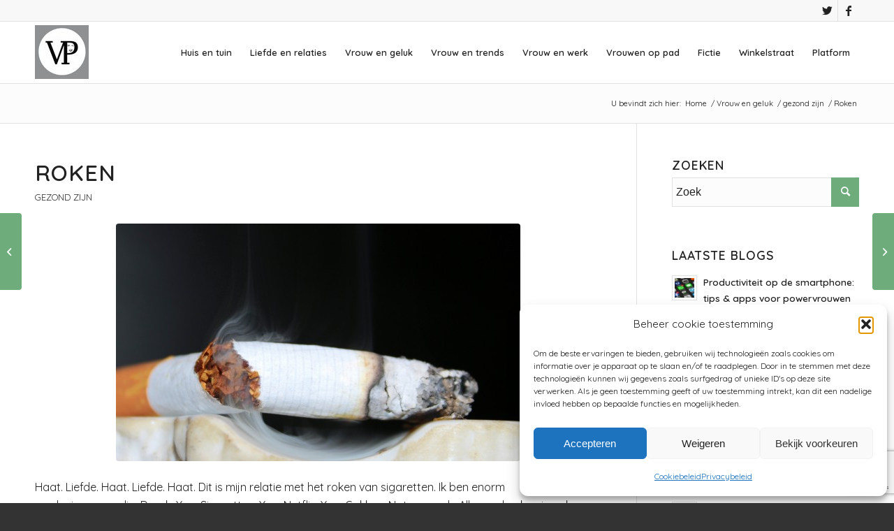

--- FILE ---
content_type: text/html; charset=UTF-8
request_url: https://www.vrouwenpower.nl/roken/
body_size: 40781
content:
<!DOCTYPE html>
<html lang="nl-NL" class="html_stretched responsive av-preloader-disabled  html_header_top html_logo_left html_main_nav_header html_menu_right html_slim html_header_sticky html_header_shrinking html_header_topbar_active html_mobile_menu_tablet html_header_searchicon html_content_align_center html_header_unstick_top html_header_stretch_disabled html_elegant-blog html_modern-blog html_av-overlay-side html_av-overlay-side-classic html_av-submenu-noclone html_entry_id_156113 av-cookies-no-cookie-consent av-default-lightbox av-no-preview html_text_menu_active av-mobile-menu-switch-default">
<head>
<meta charset="UTF-8" />
<!-- mobile setting -->
<meta name="viewport" content="width=device-width, initial-scale=1"><!-- Scripts/CSS and wp_head hook -->
<style>ul#ai_reactions_main li:nth-child(1) {-webkit-animation-duration: .7333s;-webkit-animation-name: head-1-anim;-moz-animation-duration: .7333s;-moz-animation-name: head-1-anim;animation-duration: .7333s;animation-name: head-1-anim;}@keyframes head-1-anim {0% {opacity: .3374;-webkit-transform: translateY(35.78px) scale(.3374, .3374);transform: translateY(35.78px) scale(.3374, .3374);-moz-transform: translateY(35.78px) scale(.3374, .3374);-o-transform: translateY(35.78px) scale(.3374, .3374);}2.2727% {opacity: .5075;-webkit-transform: translateY(26.6px) scale(.5075, .5075);transform: translateY(26.6px) scale(.5075, .5075);-moz-transform: translateY(26.6px) scale(.5075, .5075);-o-transform: translateY(26.6px) scale(.5075, .5075);}4.5455% {opacity: .6569;-webkit-transform: translateY(18.53px) scale(.6569, .6569);transform: translateY(18.53px) scale(.6569, .6569);-moz-transform: translateY(18.53px) scale(.6569, .6569);-o-transform: translateY(18.53px) scale(.6569, .6569);}6.8182% {opacity: .7796;-webkit-transform: translateY(11.9px) scale(.7796, .7796);transform: translateY(11.9px) scale(.7796, .7796);-moz-transform: translateY(11.9px) scale(.7796, .7796);-o-transform: translateY(11.9px) scale(.7796, .7796);}9.0909% {opacity: .8744;-webkit-transform: translateY(6.78px) scale(.8744, .8744);transform: translateY(6.78px) scale(.8744, .8744);-moz-transform: translateY(6.78px) scale(.8744, .8744);-o-transform: translateY(6.78px) scale(.8744, .8744);}11.3636% {opacity: .9433;-webkit-transform: translateY(3.06px) scale(.9433, .9433);transform: translateY(3.06px) scale(.9433, .9433);-moz-transform: translateY(3.06px) scale(.9433, .9433);-o-transform: translateY(3.06px) scale(.9433, .9433);}13.6364% {opacity: .9901;-webkit-transform: translateY(.53px) scale(.9901, .9901);transform: translateY(.53px) scale(.9901, .9901);-moz-transform: translateY(.53px) scale(.9901, .9901);-o-transform: translateY(.53px) scale(.9901, .9901);}15.9091% {opacity: 1;-webkit-transform: translateY(-1.03px) scale(1.0191, 1.0191);transform: translateY(-1.03px) scale(1.0191, 1.0191);-moz-transform: translateY(-1.03px) scale(1.0191, 1.0191);-o-transform: translateY(-1.03px) scale(1.0191, 1.0191);}18.1818% {-webkit-transform: translateY(-1.87px) scale(1.0347, 1.0347);transform: translateY(-1.87px) scale(1.0347, 1.0347);-moz-transform: translateY(-1.87px) scale(1.0347, 1.0347);-o-transform: translateY(-1.87px) scale(1.0347, 1.0347);}20.4545% {-webkit-transform: translateY(-2.2px) scale(1.0407, 1.0407);transform: translateY(-2.2px) scale(1.0407, 1.0407);-moz-transform: translateY(-2.2px) scale(1.0407, 1.0407);-o-transform: translateY(-2.2px) scale(1.0407, 1.0407);}22.7273% {-webkit-transform: translateY(-2.18px) scale(1.0403, 1.0403);transform: translateY(-2.18px) scale(1.0403, 1.0403);-moz-transform: translateY(-2.18px) scale(1.0403, 1.0403);-o-transform: translateY(-2.18px) scale(1.0403, 1.0403);}25.0000% {-webkit-transform: translateY(-1.96px) scale(1.0362, 1.0362);transform: translateY(-1.96px) scale(1.0362, 1.0362);-moz-transform: translateY(-1.96px) scale(1.0362, 1.0362);-o-transform: translateY(-1.96px) scale(1.0362, 1.0362);}27.2727% {-webkit-transform: translateY(-1.64px) scale(1.0303, 1.0303);transform: translateY(-1.64px) scale(1.0303, 1.0303);-moz-transform: translateY(-1.64px) scale(1.0303, 1.0303);-o-transform: translateY(-1.64px) scale(1.0303, 1.0303);}29.5455% {-webkit-transform: translateY(-1.29px) scale(1.0238, 1.0238);transform: translateY(-1.29px) scale(1.0238, 1.0238);-moz-transform: translateY(-1.29px) scale(1.0238, 1.0238);-o-transform: translateY(-1.29px) scale(1.0238, 1.0238);}31.8182% {-webkit-transform: translateY(-.95px) scale(1.0176, 1.0176);transform: translateY(-.95px) scale(1.0176, 1.0176);-moz-transform: translateY(-.95px) scale(1.0176, 1.0176);-o-transform: translateY(-.95px) scale(1.0176, 1.0176);}34.0909% {-webkit-transform: translateY(-.66px) scale(1.0122, 1.0122);transform: translateY(-.66px) scale(1.0122, 1.0122);-moz-transform: translateY(-.66px) scale(1.0122, 1.0122);-o-transform: translateY(-.66px) scale(1.0122, 1.0122);}36.3636% {-webkit-transform: translateY(-.42px) scale(1.0078, 1.0078);transform: translateY(-.42px) scale(1.0078, 1.0078);-moz-transform: translateY(-.42px) scale(1.0078, 1.0078);-o-transform: translateY(-.42px) scale(1.0078, 1.0078);}38.6364% {-webkit-transform: translateY(-.24px) scale(1.0044, 1.0044);transform: translateY(-.24px) scale(1.0044, 1.0044);-moz-transform: translateY(-.24px) scale(1.0044, 1.0044);-o-transform: translateY(-.24px) scale(1.0044, 1.0044);}40.9091% {-webkit-transform: translateY(-.1px) scale(1.0019, 1.0019);transform: translateY(-.1px) scale(1.0019, 1.0019);-moz-transform: translateY(-.1px) scale(1.0019, 1.0019);-o-transform: translateY(-.1px) scale(1.0019, 1.0019);}43.1818% {opacity: 1;-webkit-transform: translateY(-.01px) scale(1.0003, 1.0003);transform: translateY(-.01px) scale(1.0003, 1.0003);-moz-transform: translateY(-.01px) scale(1.0003, 1.0003);-o-transform: translateY(-.01px) scale(1.0003, 1.0003);}45.4545% {opacity: .9992;-webkit-transform: translateY(.04px) scale(.9992, .9992);transform: translateY(.04px) scale(.9992, .9992);-moz-transform: translateY(.04px) scale(.9992, .9992);-o-transform: translateY(.04px) scale(.9992, .9992);}47.7273% {opacity: .9987;-webkit-transform: translateY(.07px) scale(.9987, .9987);transform: translateY(.07px) scale(.9987, .9987);-moz-transform: translateY(.07px) scale(.9987, .9987);-o-transform: translateY(.07px) scale(.9987, .9987);}50%, 52.2727% {opacity: .9985;-webkit-transform: translateY(.08px) scale(.9985, .9985);transform: translateY(.08px) scale(.9985, .9985);-moz-transform: translateY(.08px) scale(.9985, .9985);-o-transform: translateY(.08px) scale(.9985, .9985);}54.5455% {opacity: .9987;-webkit-transform: translateY(.07px) scale(.9987, .9987);transform: translateY(.07px) scale(.9987, .9987);-moz-transform: translateY(.07px) scale(.9987, .9987);-o-transform: translateY(.07px) scale(.9987, .9987);}56.8182% {opacity: .9989;-webkit-transform: translateY(.06px) scale(.9989, .9989);transform: translateY(.06px) scale(.9989, .9989);-moz-transform: translateY(.06px) scale(.9989, .9989);-o-transform: translateY(.06px) scale(.9989, .9989);}59.0909% {opacity: .9991;-webkit-transform: translateY(.05px) scale(.9991, .9991);transform: translateY(.05px) scale(.9991, .9991);-moz-transform: translateY(.05px) scale(.9991, .9991);-o-transform: translateY(.05px) scale(.9991, .9991);}61.3636% {opacity: .9994;-webkit-transform: translateY(.03px) scale(.9994, .9994);transform: translateY(.03px) scale(.9994, .9994);-moz-transform: translateY(.03px) scale(.9994, .9994);-o-transform: translateY(.03px) scale(.9994, .9994);}63.6364% {opacity: .9996;-webkit-transform: translateY(.02px) scale(.9996, .9996);transform: translateY(.02px) scale(.9996, .9996);-moz-transform: translateY(.02px) scale(.9996, .9996);-o-transform: translateY(.02px) scale(.9996, .9996);}65.9091% {opacity: .9997;-webkit-transform: translateY(.01px) scale(.9997, .9997);transform: translateY(.01px) scale(.9997, .9997);-moz-transform: translateY(.01px) scale(.9997, .9997);-o-transform: translateY(.01px) scale(.9997, .9997);}68.1818% {opacity: .9998;-webkit-transform: translateY(.01px) scale(.9998, .9998);transform: translateY(.01px) scale(.9998, .9998);-moz-transform: translateY(.01px) scale(.9998, .9998);-o-transform: translateY(.01px) scale(.9998, .9998);}70.4545% {opacity: .9999;-webkit-transform: translateY(0) scale(.9999, .9999);transform: translateY(0) scale(.9999, .9999);-moz-transform: translateY(0) scale(.9999, .9999);-o-transform: translateY(0) scale(.9999, .9999);}72.7273% {opacity: 1;-webkit-transform: translateY(0) scale(1, 1);transform: translateY(0) scale(1, 1);-moz-transform: translateY(0) scale(1, 1);-o-transform: translateY(0) scale(1, 1);}75.0000%, 77.2727% {-webkit-transform: translateY(0) scale(1, 1);transform: translateY(0) scale(1, 1);-moz-transform: translateY(0) scale(1, 1);-o-transform: translateY(0) scale(1, 1);}79.5455%, 81.8182% {-webkit-transform: translateY(0) scale(1.0001, 1.0001);transform: translateY(0) scale(1.0001, 1.0001);-moz-transform: translateY(0) scale(1.0001, 1.0001);-o-transform: translateY(0) scale(1.0001, 1.0001);}84.0909%, 86.3636%, 88.6364%, 90.9091%, 93.1818%, 95.4545%, 97.7273% {-webkit-transform: translateY(0) scale(1, 1);transform: translateY(0) scale(1, 1);-moz-transform: translateY(0) scale(1, 1);-o-transform: translateY(0) scale(1, 1);}100% {opacity: 1;-webkit-transform: translateY(0) scale(1, 1) rotate(.0001deg);transform: translateY(0) scale(1, 1) rotate(.0001deg);-moz-transform: translateY(0) scale(1, 1) rotate(.0001deg);-o-transform: translateY(0) scale(1, 1) rotate(.0001deg);}}</style><style>ul#ai_reactions_main li:nth-child(2) {-webkit-animation-duration: .9833s;-webkit-animation-name: head-2-anim;-moz-animation-duration: .9833s;-moz-animation-name: head-2-anim;animation-duration: .9833s;animation-name: head-2-anim;}@keyframes head-2-anim {0% {opacity: .0825;-webkit-transform: translateY(49.54px) scale(.0825, .0825);transform: translateY(49.54px) scale(.0825, .0825);-moz-transform: translateY(49.54px) scale(.0825, .0825);-o-transform: translateY(49.54px) scale(.0825, .0825);}1.6949% {opacity: .1684;-webkit-transform: translateY(44.91px) scale(.1684, .1684);transform: translateY(44.91px) scale(.1684, .1684);-moz-transform: translateY(44.91px) scale(.1684, .1684);-o-transform: translateY(44.91px) scale(.1684, .1684);}3.3898% {opacity: .2765;-webkit-transform: translateY(39.07px) scale(.2765, .2765);transform: translateY(39.07px) scale(.2765, .2765);-moz-transform: translateY(39.07px) scale(.2765, .2765);-o-transform: translateY(39.07px) scale(.2765, .2765);}5.0847% {opacity: .3977;-webkit-transform: translateY(32.52px) scale(.3977, .3977);transform: translateY(32.52px) scale(.3977, .3977);-moz-transform: translateY(32.52px) scale(.3977, .3977);-o-transform: translateY(32.52px) scale(.3977, .3977);}6.7797% {opacity: .5224;-webkit-transform: translateY(25.79px) scale(.5224, .5224);transform: translateY(25.79px) scale(.5224, .5224);-moz-transform: translateY(25.79px) scale(.5224, .5224);-o-transform: translateY(25.79px) scale(.5224, .5224);}8.4746% {opacity: .6421;-webkit-transform: translateY(19.33px) scale(.6421, .6421);transform: translateY(19.33px) scale(.6421, .6421);-moz-transform: translateY(19.33px) scale(.6421, .6421);-o-transform: translateY(19.33px) scale(.6421, .6421);}10.1695% {opacity: .7504;-webkit-transform: translateY(13.48px) scale(.7504, .7504);transform: translateY(13.48px) scale(.7504, .7504);-moz-transform: translateY(13.48px) scale(.7504, .7504);-o-transform: translateY(13.48px) scale(.7504, .7504);}11.8644% {opacity: .8432;-webkit-transform: translateY(8.47px) scale(.8432, .8432);transform: translateY(8.47px) scale(.8432, .8432);-moz-transform: translateY(8.47px) scale(.8432, .8432);-o-transform: translateY(8.47px) scale(.8432, .8432);}13.5593% {opacity: .9182;-webkit-transform: translateY(4.42px) scale(.9182, .9182);transform: translateY(4.42px) scale(.9182, .9182);-moz-transform: translateY(4.42px) scale(.9182, .9182);-o-transform: translateY(4.42px) scale(.9182, .9182);}15.2542% {opacity: .9754;-webkit-transform: translateY(1.33px) scale(.9754, .9754);transform: translateY(1.33px) scale(.9754, .9754);-moz-transform: translateY(1.33px) scale(.9754, .9754);-o-transform: translateY(1.33px) scale(.9754, .9754);}16.9492% {opacity: 1;-webkit-transform: translateY(-.86px) scale(1.0159, 1.0159);transform: translateY(-.86px) scale(1.0159, 1.0159);-moz-transform: translateY(-.86px) scale(1.0159, 1.0159);-o-transform: translateY(-.86px) scale(1.0159, 1.0159);}18.6441% {-webkit-transform: translateY(-2.26px) scale(1.0419, 1.0419);transform: translateY(-2.26px) scale(1.0419, 1.0419);-moz-transform: translateY(-2.26px) scale(1.0419, 1.0419);-o-transform: translateY(-2.26px) scale(1.0419, 1.0419);}20.3390% {-webkit-transform: translateY(-3.02px) scale(1.0560, 1.0560);transform: translateY(-3.02px) scale(1.0560, 1.0560);-moz-transform: translateY(-3.02px) scale(1.0560, 1.0560);-o-transform: translateY(-3.02px) scale(1.0560, 1.0560);}22.0339% {-webkit-transform: translateY(-3.29px) scale(1.0609, 1.0609);transform: translateY(-3.29px) scale(1.0609, 1.0609);-moz-transform: translateY(-3.29px) scale(1.0609, 1.0609);-o-transform: translateY(-3.29px) scale(1.0609, 1.0609);}23.7288% {-webkit-transform: translateY(-3.2px) scale(1.0593, 1.0593);transform: translateY(-3.2px) scale(1.0593, 1.0593);-moz-transform: translateY(-3.2px) scale(1.0593, 1.0593);-o-transform: translateY(-3.2px) scale(1.0593, 1.0593);}25.4237% {-webkit-transform: translateY(-2.89px) scale(1.0535, 1.0535);transform: translateY(-2.89px) scale(1.0535, 1.0535);-moz-transform: translateY(-2.89px) scale(1.0535, 1.0535);-o-transform: translateY(-2.89px) scale(1.0535, 1.0535);}27.1186% {-webkit-transform: translateY(-2.44px) scale(1.0453, 1.0453);transform: translateY(-2.44px) scale(1.0453, 1.0453);-moz-transform: translateY(-2.44px) scale(1.0453, 1.0453);-o-transform: translateY(-2.44px) scale(1.0453, 1.0453);}28.8136% {-webkit-transform: translateY(-1.95px) scale(1.0362, 1.0362);transform: translateY(-1.95px) scale(1.0362, 1.0362);-moz-transform: translateY(-1.95px) scale(1.0362, 1.0362);-o-transform: translateY(-1.95px) scale(1.0362, 1.0362);}30.5085% {-webkit-transform: translateY(-1.47px) scale(1.0273, 1.0273);transform: translateY(-1.47px) scale(1.0273, 1.0273);-moz-transform: translateY(-1.47px) scale(1.0273, 1.0273);-o-transform: translateY(-1.47px) scale(1.0273, 1.0273);}32.2034% {-webkit-transform: translateY(-1.04px) scale(1.0193, 1.0193);transform: translateY(-1.04px) scale(1.0193, 1.0193);-moz-transform: translateY(-1.04px) scale(1.0193, 1.0193);-o-transform: translateY(-1.04px) scale(1.0193, 1.0193);}33.8983% {-webkit-transform: translateY(-.67px) scale(1.0124, 1.0124);transform: translateY(-.67px) scale(1.0124, 1.0124);-moz-transform: translateY(-.67px) scale(1.0124, 1.0124);-o-transform: translateY(-.67px) scale(1.0124, 1.0124);}35.5932% {-webkit-transform: translateY(-.38px) scale(1.0070, 1.0070);transform: translateY(-.38px) scale(1.0070, 1.0070);-moz-transform: translateY(-.38px) scale(1.0070, 1.0070);-o-transform: translateY(-.38px) scale(1.0070, 1.0070);}37.2881% {-webkit-transform: translateY(-.16px) scale(1.0029, 1.0029);transform: translateY(-.16px) scale(1.0029, 1.0029);-moz-transform: translateY(-.16px) scale(1.0029, 1.0029);-o-transform: translateY(-.16px) scale(1.0029, 1.0029);}38.9831% {opacity: 1;-webkit-transform: translateY(0) scale(1, 1);transform: translateY(0) scale(1, 1);-moz-transform: translateY(0) scale(1, 1);-o-transform: translateY(0) scale(1, 1);}40.6780% {opacity: .9982;-webkit-transform: translateY(.1px) scale(.9982, .9982);transform: translateY(.1px) scale(.9982, .9982);-moz-transform: translateY(.1px) scale(.9982, .9982);-o-transform: translateY(.1px) scale(.9982, .9982);}42.3729% {opacity: .9972;-webkit-transform: translateY(.15px) scale(.9972, .9972);transform: translateY(.15px) scale(.9972, .9972);-moz-transform: translateY(.15px) scale(.9972, .9972);-o-transform: translateY(.15px) scale(.9972, .9972);}44.0678% {opacity: .9968;-webkit-transform: translateY(.18px) scale(.9968, .9968);transform: translateY(.18px) scale(.9968, .9968);-moz-transform: translateY(.18px) scale(.9968, .9968);-o-transform: translateY(.18px) scale(.9968, .9968);}45.7627% {opacity: .9968;-webkit-transform: translateY(.17px) scale(.9968, .9968);transform: translateY(.17px) scale(.9968, .9968);-moz-transform: translateY(.17px) scale(.9968, .9968);-o-transform: translateY(.17px) scale(.9968, .9968);}47.4576% {opacity: .9971;-webkit-transform: translateY(.16px) scale(.9971, .9971);transform: translateY(.16px) scale(.9971, .9971);-moz-transform: translateY(.16px) scale(.9971, .9971);-o-transform: translateY(.16px) scale(.9971, .9971);}49.1525% {opacity: .9975;-webkit-transform: translateY(.13px) scale(.9975, .9975);transform: translateY(.13px) scale(.9975, .9975);-moz-transform: translateY(.13px) scale(.9975, .9975);-o-transform: translateY(.13px) scale(.9975, .9975);}50.8475% {opacity: .998;-webkit-transform: translateY(.11px) scale(.998, .998);transform: translateY(.11px) scale(.998, .998);-moz-transform: translateY(.11px) scale(.998, .998);-o-transform: translateY(.11px) scale(.998, .998);}52.5424% {opacity: .9985;-webkit-transform: translateY(.08px) scale(.9985, .9985);transform: translateY(.08px) scale(.9985, .9985);-moz-transform: translateY(.08px) scale(.9985, .9985);-o-transform: translateY(.08px) scale(.9985, .9985);}54.2373% {opacity: .9989;-webkit-transform: translateY(.06px) scale(.9989, .9989);transform: translateY(.06px) scale(.9989, .9989);-moz-transform: translateY(.06px) scale(.9989, .9989);-o-transform: translateY(.06px) scale(.9989, .9989);}55.9322% {opacity: .9993;-webkit-transform: translateY(.04px) scale(.9993, .9993);transform: translateY(.04px) scale(.9993, .9993);-moz-transform: translateY(.04px) scale(.9993, .9993);-o-transform: translateY(.04px) scale(.9993, .9993);}57.6271% {opacity: .9996;-webkit-transform: translateY(.02px) scale(.9996, .9996);transform: translateY(.02px) scale(.9996, .9996);-moz-transform: translateY(.02px) scale(.9996, .9996);-o-transform: translateY(.02px) scale(.9996, .9996);}59.3220% {opacity: .9998;-webkit-transform: translateY(.01px) scale(.9998, .9998);transform: translateY(.01px) scale(.9998, .9998);-moz-transform: translateY(.01px) scale(.9998, .9998);-o-transform: translateY(.01px) scale(.9998, .9998);}61.0169% {opacity: 1;-webkit-transform: translateY(0) scale(1, 1);transform: translateY(0) scale(1, 1);-moz-transform: translateY(0) scale(1, 1);-o-transform: translateY(0) scale(1, 1);}62.7119% {-webkit-transform: translateY(0) scale(1.0001, 1.0001);transform: translateY(0) scale(1.0001, 1.0001);-moz-transform: translateY(0) scale(1.0001, 1.0001);-o-transform: translateY(0) scale(1.0001, 1.0001);}64.4068% {-webkit-transform: translateY(-.01px) scale(1.0001, 1.0001);transform: translateY(-.01px) scale(1.0001, 1.0001);-moz-transform: translateY(-.01px) scale(1.0001, 1.0001);-o-transform: translateY(-.01px) scale(1.0001, 1.0001);}66.1017%, 67.7966% {-webkit-transform: translateY(-.01px) scale(1.0002, 1.0002);transform: translateY(-.01px) scale(1.0002, 1.0002);-moz-transform: translateY(-.01px) scale(1.0002, 1.0002);-o-transform: translateY(-.01px) scale(1.0002, 1.0002);}69.4915%, 71.1864%, 72.8814% {-webkit-transform: translateY(-.01px) scale(1.0001, 1.0001);transform: translateY(-.01px) scale(1.0001, 1.0001);-moz-transform: translateY(-.01px) scale(1.0001, 1.0001);-o-transform: translateY(-.01px) scale(1.0001, 1.0001);}74.5763%, 76.2712% {-webkit-transform: translateY(0) scale(1.0001, 1.0001);transform: translateY(0) scale(1.0001, 1.0001);-moz-transform: translateY(0) scale(1.0001, 1.0001);-o-transform: translateY(0) scale(1.0001, 1.0001);}77.9661%, 79.6610%, 81.3559%, 83.0508%, 84.7458%, 86.4407%, 88.1356%, 89.8305%, 91.5254%, 93.2203%, 94.9153%, 96.6102%, 98.3051% {-webkit-transform: translateY(0) scale(1, 1);transform: translateY(0) scale(1, 1);-moz-transform: translateY(0) scale(1, 1);-o-transform: translateY(0) scale(1, 1);}100% {opacity: 1;-webkit-transform: translateY(0) scale(1, 1) rotate(.0001deg);transform: translateY(0) scale(1, 1) rotate(.0001deg);-moz-transform: translateY(0) scale(1, 1) rotate(.0001deg);-o-transform: translateY(0) scale(1, 1) rotate(.0001deg);}}</style><style>ul#ai_reactions_main li:nth-child(3) {-webkit-animation-duration: 1.0833s;-webkit-animation-name: head-3-anim;-moz-animation-duration: 1.0833s;-moz-animation-name: head-3-anim;animation-duration: 1.0833s;animation-name: head-3-anim;}@keyframes head-3-anim {0% {opacity: .0178;-webkit-transform: translateY(53.04px) scale(.0178, .0178);transform: translateY(53.04px) scale(.0178, .0178);-moz-transform: translateY(53.04px) scale(.0178, .0178);-o-transform: translateY(53.04px) scale(.0178, .0178);}1.5385% {opacity: .046;-webkit-transform: translateY(51.52px) scale(.0460, .0460);transform: translateY(51.52px) scale(.0460, .0460);-moz-transform: translateY(51.52px) scale(.0460, .0460);-o-transform: translateY(51.52px) scale(.0460, .0460);}3.0769% {opacity: .092;-webkit-transform: translateY(49.03px) scale(.0920, .0920);transform: translateY(49.03px) scale(.0920, .0920);-moz-transform: translateY(49.03px) scale(.0920, .0920);-o-transform: translateY(49.03px) scale(.0920, .0920);}4.6154% {opacity: .1569;-webkit-transform: translateY(45.53px) scale(.1569, .1569);transform: translateY(45.53px) scale(.1569, .1569);-moz-transform: translateY(45.53px) scale(.1569, .1569);-o-transform: translateY(45.53px) scale(.1569, .1569);}6.1538% {opacity: .2389;-webkit-transform: translateY(41.1px) scale(.2389, .2389);transform: translateY(41.1px) scale(.2389, .2389);-moz-transform: translateY(41.1px) scale(.2389, .2389);-o-transform: translateY(41.1px) scale(.2389, .2389);}7.6923% {opacity: .3347;-webkit-transform: translateY(35.93px) scale(.3347, .3347);transform: translateY(35.93px) scale(.3347, .3347);-moz-transform: translateY(35.93px) scale(.3347, .3347);-o-transform: translateY(35.93px) scale(.3347, .3347);}9.2308% {opacity: .4391;-webkit-transform: translateY(30.29px) scale(.4391, .4391);transform: translateY(30.29px) scale(.4391, .4391);-moz-transform: translateY(30.29px) scale(.4391, .4391);-o-transform: translateY(30.29px) scale(.4391, .4391);}10.7692% {opacity: .5466;-webkit-transform: translateY(24.49px) scale(.5466, .5466);transform: translateY(24.49px) scale(.5466, .5466);-moz-transform: translateY(24.49px) scale(.5466, .5466);-o-transform: translateY(24.49px) scale(.5466, .5466);}12.3077% {opacity: .6516;-webkit-transform: translateY(18.81px) scale(.6516, .6516);transform: translateY(18.81px) scale(.6516, .6516);-moz-transform: translateY(18.81px) scale(.6516, .6516);-o-transform: translateY(18.81px) scale(.6516, .6516);}13.8462% {opacity: .7495;-webkit-transform: translateY(13.53px) scale(.7495, .7495);transform: translateY(13.53px) scale(.7495, .7495);-moz-transform: translateY(13.53px) scale(.7495, .7495);-o-transform: translateY(13.53px) scale(.7495, .7495);}15.3846% {opacity: .8364;-webkit-transform: translateY(8.83px) scale(.8364, .8364);transform: translateY(8.83px) scale(.8364, .8364);-moz-transform: translateY(8.83px) scale(.8364, .8364);-o-transform: translateY(8.83px) scale(.8364, .8364);}16.9231% {opacity: .91;-webkit-transform: translateY(4.86px) scale(.91, .91);transform: translateY(4.86px) scale(.91, .91);-moz-transform: translateY(4.86px) scale(.91, .91);-o-transform: translateY(4.86px) scale(.91, .91);}18.4615% {opacity: .9691;-webkit-transform: translateY(1.67px) scale(.9691, .9691);transform: translateY(1.67px) scale(.9691, .9691);-moz-transform: translateY(1.67px) scale(.9691, .9691);-o-transform: translateY(1.67px) scale(.9691, .9691);}20% {opacity: 1;-webkit-transform: translateY(-.74px) scale(1.0137, 1.0137);transform: translateY(-.74px) scale(1.0137, 1.0137);-moz-transform: translateY(-.74px) scale(1.0137, 1.0137);-o-transform: translateY(-.74px) scale(1.0137, 1.0137);}21.5385% {-webkit-transform: translateY(-2.42px) scale(1.0448, 1.0448);transform: translateY(-2.42px) scale(1.0448, 1.0448);-moz-transform: translateY(-2.42px) scale(1.0448, 1.0448);-o-transform: translateY(-2.42px) scale(1.0448, 1.0448);}23.0769% {-webkit-transform: translateY(-3.45px) scale(1.0638, 1.0638);transform: translateY(-3.45px) scale(1.0638, 1.0638);-moz-transform: translateY(-3.45px) scale(1.0638, 1.0638);-o-transform: translateY(-3.45px) scale(1.0638, 1.0638);}24.6154% {-webkit-transform: translateY(-3.94px) scale(1.0730, 1.0730);transform: translateY(-3.94px) scale(1.0730, 1.0730);-moz-transform: translateY(-3.94px) scale(1.0730, 1.0730);-o-transform: translateY(-3.94px) scale(1.0730, 1.0730);}26.1538% {-webkit-transform: translateY(-4.01px) scale(1.0743, 1.0743);transform: translateY(-4.01px) scale(1.0743, 1.0743);-moz-transform: translateY(-4.01px) scale(1.0743, 1.0743);-o-transform: translateY(-4.01px) scale(1.0743, 1.0743);}27.6923% {-webkit-transform: translateY(-3.78px) scale(1.0700, 1.0700);transform: translateY(-3.78px) scale(1.0700, 1.0700);-moz-transform: translateY(-3.78px) scale(1.0700, 1.0700);-o-transform: translateY(-3.78px) scale(1.0700, 1.0700);}29.2308% {-webkit-transform: translateY(-3.35px) scale(1.0620, 1.0620);transform: translateY(-3.35px) scale(1.0620, 1.0620);-moz-transform: translateY(-3.35px) scale(1.0620, 1.0620);-o-transform: translateY(-3.35px) scale(1.0620, 1.0620);}30.7692% {-webkit-transform: translateY(-2.81px) scale(1.0520, 1.0520);transform: translateY(-2.81px) scale(1.0520, 1.0520);-moz-transform: translateY(-2.81px) scale(1.0520, 1.0520);-o-transform: translateY(-2.81px) scale(1.0520, 1.0520);}32.3077% {-webkit-transform: translateY(-2.23px) scale(1.0413, 1.0413);transform: translateY(-2.23px) scale(1.0413, 1.0413);-moz-transform: translateY(-2.23px) scale(1.0413, 1.0413);-o-transform: translateY(-2.23px) scale(1.0413, 1.0413);}33.8462% {-webkit-transform: translateY(-1.67px) scale(1.0310, 1.0310);transform: translateY(-1.67px) scale(1.0310, 1.0310);-moz-transform: translateY(-1.67px) scale(1.0310, 1.0310);-o-transform: translateY(-1.67px) scale(1.0310, 1.0310);}35.3846% {-webkit-transform: translateY(-1.17px) scale(1.0216, 1.0216);transform: translateY(-1.17px) scale(1.0216, 1.0216);-moz-transform: translateY(-1.17px) scale(1.0216, 1.0216);-o-transform: translateY(-1.17px) scale(1.0216, 1.0216);}36.9231% {-webkit-transform: translateY(-.73px) scale(1.0136, 1.0136);transform: translateY(-.73px) scale(1.0136, 1.0136);-moz-transform: translateY(-.73px) scale(1.0136, 1.0136);-o-transform: translateY(-.73px) scale(1.0136, 1.0136);}38.4615% {-webkit-transform: translateY(-.38px) scale(1.0071, 1.0071);transform: translateY(-.38px) scale(1.0071, 1.0071);-moz-transform: translateY(-.38px) scale(1.0071, 1.0071);-o-transform: translateY(-.38px) scale(1.0071, 1.0071);}40% {opacity: 1;-webkit-transform: translateY(-.12px) scale(1.0022, 1.0022);transform: translateY(-.12px) scale(1.0022, 1.0022);-moz-transform: translateY(-.12px) scale(1.0022, 1.0022);-o-transform: translateY(-.12px) scale(1.0022, 1.0022);}41.5385% {opacity: .9988;-webkit-transform: translateY(.07px) scale(.9988, .9988);transform: translateY(.07px) scale(.9988, .9988);-moz-transform: translateY(.07px) scale(.9988, .9988);-o-transform: translateY(.07px) scale(.9988, .9988);}43.0769% {opacity: .9966;-webkit-transform: translateY(.19px) scale(.9966, .9966);transform: translateY(.19px) scale(.9966, .9966);-moz-transform: translateY(.19px) scale(.9966, .9966);-o-transform: translateY(.19px) scale(.9966, .9966);}44.6154% {opacity: .9954;-webkit-transform: translateY(.25px) scale(.9954, .9954);transform: translateY(.25px) scale(.9954, .9954);-moz-transform: translateY(.25px) scale(.9954, .9954);-o-transform: translateY(.25px) scale(.9954, .9954);}46.1538% {opacity: .9949;-webkit-transform: translateY(.27px) scale(.9949, .9949);transform: translateY(.27px) scale(.9949, .9949);-moz-transform: translateY(.27px) scale(.9949, .9949);-o-transform: translateY(.27px) scale(.9949, .9949);}47.6923% {opacity: .995;-webkit-transform: translateY(.27px) scale(.995, .995);transform: translateY(.27px) scale(.995, .995);-moz-transform: translateY(.27px) scale(.995, .995);-o-transform: translateY(.27px) scale(.995, .995);}49.2308% {opacity: .9955;-webkit-transform: translateY(.24px) scale(.9955, .9955);transform: translateY(.24px) scale(.9955, .9955);-moz-transform: translateY(.24px) scale(.9955, .9955);-o-transform: translateY(.24px) scale(.9955, .9955);}50.7692% {opacity: .9962;-webkit-transform: translateY(.21px) scale(.9962, .9962);transform: translateY(.21px) scale(.9962, .9962);-moz-transform: translateY(.21px) scale(.9962, .9962);-o-transform: translateY(.21px) scale(.9962, .9962);}52.3077% {opacity: .9969;-webkit-transform: translateY(.17px) scale(.9969, .9969);transform: translateY(.17px) scale(.9969, .9969);-moz-transform: translateY(.17px) scale(.9969, .9969);-o-transform: translateY(.17px) scale(.9969, .9969);}53.8462% {opacity: .9977;-webkit-transform: translateY(.13px) scale(.9977, .9977);transform: translateY(.13px) scale(.9977, .9977);-moz-transform: translateY(.13px) scale(.9977, .9977);-o-transform: translateY(.13px) scale(.9977, .9977);}55.3846% {opacity: .9984;-webkit-transform: translateY(.09px) scale(.9984, .9984);transform: translateY(.09px) scale(.9984, .9984);-moz-transform: translateY(.09px) scale(.9984, .9984);-o-transform: translateY(.09px) scale(.9984, .9984);}56.9231% {opacity: .9989;-webkit-transform: translateY(.06px) scale(.9989, .9989);transform: translateY(.06px) scale(.9989, .9989);-moz-transform: translateY(.06px) scale(.9989, .9989);-o-transform: translateY(.06px) scale(.9989, .9989);}58.4615% {opacity: .9994;-webkit-transform: translateY(.03px) scale(.9994, .9994);transform: translateY(.03px) scale(.9994, .9994);-moz-transform: translateY(.03px) scale(.9994, .9994);-o-transform: translateY(.03px) scale(.9994, .9994);}60% {opacity: .9998;-webkit-transform: translateY(.01px) scale(.9998, .9998);transform: translateY(.01px) scale(.9998, .9998);-moz-transform: translateY(.01px) scale(.9998, .9998);-o-transform: translateY(.01px) scale(.9998, .9998);}61.5385% {opacity: 1;-webkit-transform: translateY(0) scale(1, 1);transform: translateY(0) scale(1, 1);-moz-transform: translateY(0) scale(1, 1);-o-transform: translateY(0) scale(1, 1);}63.0769% {-webkit-transform: translateY(-.01px) scale(1.0002, 1.0002);transform: translateY(-.01px) scale(1.0002, 1.0002);-moz-transform: translateY(-.01px) scale(1.0002, 1.0002);-o-transform: translateY(-.01px) scale(1.0002, 1.0002);}64.6154% {-webkit-transform: translateY(-.01px) scale(1.0003, 1.0003);transform: translateY(-.01px) scale(1.0003, 1.0003);-moz-transform: translateY(-.01px) scale(1.0003, 1.0003);-o-transform: translateY(-.01px) scale(1.0003, 1.0003);}66.1538%, 67.6923% {-webkit-transform: translateY(-.02px) scale(1.0003, 1.0003);transform: translateY(-.02px) scale(1.0003, 1.0003);-moz-transform: translateY(-.02px) scale(1.0003, 1.0003);-o-transform: translateY(-.02px) scale(1.0003, 1.0003);}69.2308% {-webkit-transform: translateY(-.01px) scale(1.0003, 1.0003);transform: translateY(-.01px) scale(1.0003, 1.0003);-moz-transform: translateY(-.01px) scale(1.0003, 1.0003);-o-transform: translateY(-.01px) scale(1.0003, 1.0003);}70.7692%, 72.3077% {-webkit-transform: translateY(-.01px) scale(1.0002, 1.0002);transform: translateY(-.01px) scale(1.0002, 1.0002);-moz-transform: translateY(-.01px) scale(1.0002, 1.0002);-o-transform: translateY(-.01px) scale(1.0002, 1.0002);}73.8462%, 75.3846% {-webkit-transform: translateY(-.01px) scale(1.0001, 1.0001);transform: translateY(-.01px) scale(1.0001, 1.0001);-moz-transform: translateY(-.01px) scale(1.0001, 1.0001);-o-transform: translateY(-.01px) scale(1.0001, 1.0001);}76.9231% {-webkit-transform: translateY(0) scale(1.0001, 1.0001);transform: translateY(0) scale(1.0001, 1.0001);-moz-transform: translateY(0) scale(1.0001, 1.0001);-o-transform: translateY(0) scale(1.0001, 1.0001);}78.4615%, 80%, 81.5385%, 83.0769%, 84.6154%, 86.1538%, 87.6923%, 89.2308%, 90.7692%, 92.3077%, 93.8462%, 95.3846%, 96.9231%, 98.4615% {-webkit-transform: translateY(0) scale(1, 1);transform: translateY(0) scale(1, 1);-moz-transform: translateY(0) scale(1, 1);-o-transform: translateY(0) scale(1, 1);}100% {opacity: 1;-webkit-transform: translateY(0) scale(1, 1) rotate(.0001deg);transform: translateY(0) scale(1, 1) rotate(.0001deg);-moz-transform: translateY(0) scale(1, 1) rotate(.0001deg);-o-transform: translateY(0) scale(1, 1) rotate(.0001deg);}}</style><style>ul#ai_reactions_main li:nth-child(4) {-webkit-animation-duration: .9333s;-webkit-animation-name: head-4-anim;-moz-animation-duration: .9333s;-moz-animation-name: head-4-anim;animation-duration: .9333s;animation-name: head-4-anim;}@keyframes head-4-anim {0% {opacity: .0036;-webkit-transform: translateY(53.81px) scale(.0036, .0036);transform: translateY(53.81px) scale(.0036, .0036);-moz-transform: translateY(53.81px) scale(.0036, .0036);-o-transform: translateY(53.81px) scale(.0036, .0036);}1.7857% {opacity: .0112;-webkit-transform: translateY(53.39px) scale(.0112, .0112);transform: translateY(53.39px) scale(.0112, .0112);-moz-transform: translateY(53.39px) scale(.0112, .0112);-o-transform: translateY(53.39px) scale(.0112, .0112);}3.5714% {opacity: .0265;-webkit-transform: translateY(52.57px) scale(.0265, .0265);transform: translateY(52.57px) scale(.0265, .0265);-moz-transform: translateY(52.57px) scale(.0265, .0265);-o-transform: translateY(52.57px) scale(.0265, .0265);}5.3571% {opacity: .0524;-webkit-transform: translateY(51.17px) scale(.0524, .0524);transform: translateY(51.17px) scale(.0524, .0524);-moz-transform: translateY(51.17px) scale(.0524, .0524);-o-transform: translateY(51.17px) scale(.0524, .0524);}7.1429% {opacity: .0912;-webkit-transform: translateY(49.08px) scale(.0912, .0912);transform: translateY(49.08px) scale(.0912, .0912);-moz-transform: translateY(49.08px) scale(.0912, .0912);-o-transform: translateY(49.08px) scale(.0912, .0912);}8.9286% {opacity: .144;-webkit-transform: translateY(46.22px) scale(.144, .144);transform: translateY(46.22px) scale(.144, .144);-moz-transform: translateY(46.22px) scale(.144, .144);-o-transform: translateY(46.22px) scale(.144, .144);}10.7143% {opacity: .2108;-webkit-transform: translateY(42.62px) scale(.2108, .2108);transform: translateY(42.62px) scale(.2108, .2108);-moz-transform: translateY(42.62px) scale(.2108, .2108);-o-transform: translateY(42.62px) scale(.2108, .2108);}12.5000% {opacity: .2901;-webkit-transform: translateY(38.33px) scale(.2901, .2901);transform: translateY(38.33px) scale(.2901, .2901);-moz-transform: translateY(38.33px) scale(.2901, .2901);-o-transform: translateY(38.33px) scale(.2901, .2901);}14.2857% {opacity: .3792;-webkit-transform: translateY(33.52px) scale(.3792, .3792);transform: translateY(33.52px) scale(.3792, .3792);-moz-transform: translateY(33.52px) scale(.3792, .3792);-o-transform: translateY(33.52px) scale(.3792, .3792);}16.0714% {opacity: .4746;-webkit-transform: translateY(28.37px) scale(.4746, .4746);transform: translateY(28.37px) scale(.4746, .4746);-moz-transform: translateY(28.37px) scale(.4746, .4746);-o-transform: translateY(28.37px) scale(.4746, .4746);}17.8571% {opacity: .5722;-webkit-transform: translateY(23.1px) scale(.5722, .5722);transform: translateY(23.1px) scale(.5722, .5722);-moz-transform: translateY(23.1px) scale(.5722, .5722);-o-transform: translateY(23.1px) scale(.5722, .5722);}19.6429% {opacity: .668;-webkit-transform: translateY(17.93px) scale(.668, .668);transform: translateY(17.93px) scale(.668, .668);-moz-transform: translateY(17.93px) scale(.668, .668);-o-transform: translateY(17.93px) scale(.668, .668);}21.4286% {opacity: .7583;-webkit-transform: translateY(13.05px) scale(.7583, .7583);transform: translateY(13.05px) scale(.7583, .7583);-moz-transform: translateY(13.05px) scale(.7583, .7583);-o-transform: translateY(13.05px) scale(.7583, .7583);}23.2143% {opacity: .8399;-webkit-transform: translateY(8.65px) scale(.8399, .8399);transform: translateY(8.65px) scale(.8399, .8399);-moz-transform: translateY(8.65px) scale(.8399, .8399);-o-transform: translateY(8.65px) scale(.8399, .8399);}25.0000% {opacity: .9105;-webkit-transform: translateY(4.83px) scale(.9105, .9105);transform: translateY(4.83px) scale(.9105, .9105);-moz-transform: translateY(4.83px) scale(.9105, .9105);-o-transform: translateY(4.83px) scale(.9105, .9105);}26.7857% {opacity: .9689;-webkit-transform: translateY(1.68px) scale(.9689, .9689);transform: translateY(1.68px) scale(.9689, .9689);-moz-transform: translateY(1.68px) scale(.9689, .9689);-o-transform: translateY(1.68px) scale(.9689, .9689);}28.5714% {opacity: 1;-webkit-transform: translateY(-.78px) scale(1.0145, 1.0145);transform: translateY(-.78px) scale(1.0145, 1.0145);-moz-transform: translateY(-.78px) scale(1.0145, 1.0145);-o-transform: translateY(-.78px) scale(1.0145, 1.0145);}30.3571% {-webkit-transform: translateY(-2.58px) scale(1.0477, 1.0477);transform: translateY(-2.58px) scale(1.0477, 1.0477);-moz-transform: translateY(-2.58px) scale(1.0477, 1.0477);-o-transform: translateY(-2.58px) scale(1.0477, 1.0477);}32.1429% {-webkit-transform: translateY(-3.75px) scale(1.0695, 1.0695);transform: translateY(-3.75px) scale(1.0695, 1.0695);-moz-transform: translateY(-3.75px) scale(1.0695, 1.0695);-o-transform: translateY(-3.75px) scale(1.0695, 1.0695);}33.9286% {-webkit-transform: translateY(-4.39px) scale(1.0813, 1.0813);transform: translateY(-4.39px) scale(1.0813, 1.0813);-moz-transform: translateY(-4.39px) scale(1.0813, 1.0813);-o-transform: translateY(-4.39px) scale(1.0813, 1.0813);}35.7143% {-webkit-transform: translateY(-4.59px) scale(1.0849, 1.0849);transform: translateY(-4.59px) scale(1.0849, 1.0849);-moz-transform: translateY(-4.59px) scale(1.0849, 1.0849);-o-transform: translateY(-4.59px) scale(1.0849, 1.0849);}37.5000% {-webkit-transform: translateY(-4.44px) scale(1.0822, 1.0822);transform: translateY(-4.44px) scale(1.0822, 1.0822);-moz-transform: translateY(-4.44px) scale(1.0822, 1.0822);-o-transform: translateY(-4.44px) scale(1.0822, 1.0822);}39.2857% {-webkit-transform: translateY(-4.05px) scale(1.0750, 1.0750);transform: translateY(-4.05px) scale(1.0750, 1.0750);-moz-transform: translateY(-4.05px) scale(1.0750, 1.0750);-o-transform: translateY(-4.05px) scale(1.0750, 1.0750);}41.0714% {-webkit-transform: translateY(-3.51px) scale(1.0649, 1.0649);transform: translateY(-3.51px) scale(1.0649, 1.0649);-moz-transform: translateY(-3.51px) scale(1.0649, 1.0649);-o-transform: translateY(-3.51px) scale(1.0649, 1.0649);}42.8571% {-webkit-transform: translateY(-2.88px) scale(1.0534, 1.0534);transform: translateY(-2.88px) scale(1.0534, 1.0534);-moz-transform: translateY(-2.88px) scale(1.0534, 1.0534);-o-transform: translateY(-2.88px) scale(1.0534, 1.0534);}44.6429% {-webkit-transform: translateY(-2.25px) scale(1.0416, 1.0416);transform: translateY(-2.25px) scale(1.0416, 1.0416);-moz-transform: translateY(-2.25px) scale(1.0416, 1.0416);-o-transform: translateY(-2.25px) scale(1.0416, 1.0416);}46.4286% {-webkit-transform: translateY(-1.65px) scale(1.0305, 1.0305);transform: translateY(-1.65px) scale(1.0305, 1.0305);-moz-transform: translateY(-1.65px) scale(1.0305, 1.0305);-o-transform: translateY(-1.65px) scale(1.0305, 1.0305);}48.2143% {-webkit-transform: translateY(-1.11px) scale(1.0205, 1.0205);transform: translateY(-1.11px) scale(1.0205, 1.0205);-moz-transform: translateY(-1.11px) scale(1.0205, 1.0205);-o-transform: translateY(-1.11px) scale(1.0205, 1.0205);}50% {-webkit-transform: translateY(-.65px) scale(1.0121, 1.0121);transform: translateY(-.65px) scale(1.0121, 1.0121);-moz-transform: translateY(-.65px) scale(1.0121, 1.0121);-o-transform: translateY(-.65px) scale(1.0121, 1.0121);}51.7857% {-webkit-transform: translateY(-.29px) scale(1.0053, 1.0053);transform: translateY(-.29px) scale(1.0053, 1.0053);-moz-transform: translateY(-.29px) scale(1.0053, 1.0053);-o-transform: translateY(-.29px) scale(1.0053, 1.0053);}53.5714% {opacity: 1;-webkit-transform: translateY(-.01px) scale(1.0002, 1.0002);transform: translateY(-.01px) scale(1.0002, 1.0002);-moz-transform: translateY(-.01px) scale(1.0002, 1.0002);-o-transform: translateY(-.01px) scale(1.0002, 1.0002);}55.3571% {opacity: .9967;-webkit-transform: translateY(.18px) scale(.9967, .9967);transform: translateY(.18px) scale(.9967, .9967);-moz-transform: translateY(.18px) scale(.9967, .9967);-o-transform: translateY(.18px) scale(.9967, .9967);}57.1429% {opacity: .9945;-webkit-transform: translateY(.3px) scale(.9945, .9945);transform: translateY(.3px) scale(.9945, .9945);-moz-transform: translateY(.3px) scale(.9945, .9945);-o-transform: translateY(.3px) scale(.9945, .9945);}58.9286% {opacity: .9934;-webkit-transform: translateY(.36px) scale(.9934, .9934);transform: translateY(.36px) scale(.9934, .9934);-moz-transform: translateY(.36px) scale(.9934, .9934);-o-transform: translateY(.36px) scale(.9934, .9934);}60.7143% {opacity: .9931;-webkit-transform: translateY(.37px) scale(.9931, .9931);transform: translateY(.37px) scale(.9931, .9931);-moz-transform: translateY(.37px) scale(.9931, .9931);-o-transform: translateY(.37px) scale(.9931, .9931);}62.5000% {opacity: .9934;-webkit-transform: translateY(.36px) scale(.9934, .9934);transform: translateY(.36px) scale(.9934, .9934);-moz-transform: translateY(.36px) scale(.9934, .9934);-o-transform: translateY(.36px) scale(.9934, .9934);}64.2857% {opacity: .9941;-webkit-transform: translateY(.32px) scale(.9941, .9941);transform: translateY(.32px) scale(.9941, .9941);-moz-transform: translateY(.32px) scale(.9941, .9941);-o-transform: translateY(.32px) scale(.9941, .9941);}66.0714% {opacity: .9951;-webkit-transform: translateY(.27px) scale(.9951, .9951);transform: translateY(.27px) scale(.9951, .9951);-moz-transform: translateY(.27px) scale(.9951, .9951);-o-transform: translateY(.27px) scale(.9951, .9951);}67.8571% {opacity: .9961;-webkit-transform: translateY(.21px) scale(.9961, .9961);transform: translateY(.21px) scale(.9961, .9961);-moz-transform: translateY(.21px) scale(.9961, .9961);-o-transform: translateY(.21px) scale(.9961, .9961);}69.6429% {opacity: .997;-webkit-transform: translateY(.16px) scale(.997, .997);transform: translateY(.16px) scale(.997, .997);-moz-transform: translateY(.16px) scale(.997, .997);-o-transform: translateY(.16px) scale(.997, .997);}71.4286% {opacity: .9979;-webkit-transform: translateY(.11px) scale(.9979, .9979);transform: translateY(.11px) scale(.9979, .9979);-moz-transform: translateY(.11px) scale(.9979, .9979);-o-transform: translateY(.11px) scale(.9979, .9979);}73.2143% {opacity: .9987;-webkit-transform: translateY(.07px) scale(.9987, .9987);transform: translateY(.07px) scale(.9987, .9987);-moz-transform: translateY(.07px) scale(.9987, .9987);-o-transform: translateY(.07px) scale(.9987, .9987);}75.0000% {opacity: .9993;-webkit-transform: translateY(.04px) scale(.9993, .9993);transform: translateY(.04px) scale(.9993, .9993);-moz-transform: translateY(.04px) scale(.9993, .9993);-o-transform: translateY(.04px) scale(.9993, .9993);}76.7857% {opacity: .9998;-webkit-transform: translateY(.01px) scale(.9998, .9998);transform: translateY(.01px) scale(.9998, .9998);-moz-transform: translateY(.01px) scale(.9998, .9998);-o-transform: translateY(.01px) scale(.9998, .9998);}78.5714% {opacity: 1;-webkit-transform: translateY(-.01px) scale(1.0001, 1.0001);transform: translateY(-.01px) scale(1.0001, 1.0001);-moz-transform: translateY(-.01px) scale(1.0001, 1.0001);-o-transform: translateY(-.01px) scale(1.0001, 1.0001);}80.3571% {-webkit-transform: translateY(-.02px) scale(1.0003, 1.0003);transform: translateY(-.02px) scale(1.0003, 1.0003);-moz-transform: translateY(-.02px) scale(1.0003, 1.0003);-o-transform: translateY(-.02px) scale(1.0003, 1.0003);}82.1429% {-webkit-transform: translateY(-.02px) scale(1.0004, 1.0004);transform: translateY(-.02px) scale(1.0004, 1.0004);-moz-transform: translateY(-.02px) scale(1.0004, 1.0004);-o-transform: translateY(-.02px) scale(1.0004, 1.0004);}83.9286%, 85.7143% {-webkit-transform: translateY(-.03px) scale(1.0005, 1.0005);transform: translateY(-.03px) scale(1.0005, 1.0005);-moz-transform: translateY(-.03px) scale(1.0005, 1.0005);-o-transform: translateY(-.03px) scale(1.0005, 1.0005);}87.5000%, 89.2857% {-webkit-transform: translateY(-.02px) scale(1.0004, 1.0004);transform: translateY(-.02px) scale(1.0004, 1.0004);-moz-transform: translateY(-.02px) scale(1.0004, 1.0004);-o-transform: translateY(-.02px) scale(1.0004, 1.0004);}91.0714% {-webkit-transform: translateY(-.02px) scale(1.0003, 1.0003);transform: translateY(-.02px) scale(1.0003, 1.0003);-moz-transform: translateY(-.02px) scale(1.0003, 1.0003);-o-transform: translateY(-.02px) scale(1.0003, 1.0003);}92.8571%, 94.6429% {-webkit-transform: translateY(-.01px) scale(1.0002, 1.0002);transform: translateY(-.01px) scale(1.0002, 1.0002);-moz-transform: translateY(-.01px) scale(1.0002, 1.0002);-o-transform: translateY(-.01px) scale(1.0002, 1.0002);}96.4286% {-webkit-transform: translateY(-.01px) scale(1.0001, 1.0001);transform: translateY(-.01px) scale(1.0001, 1.0001);-moz-transform: translateY(-.01px) scale(1.0001, 1.0001);-o-transform: translateY(-.01px) scale(1.0001, 1.0001);}98.2143% {-webkit-transform: translateY(0) scale(1.0001, 1.0001);transform: translateY(0) scale(1.0001, 1.0001);-moz-transform: translateY(0) scale(1.0001, 1.0001);-o-transform: translateY(0) scale(1.0001, 1.0001);}100% {opacity: 1;-webkit-transform: translateY(0) scale(1, 1) rotate(.0001deg);transform: translateY(0) scale(1, 1) rotate(.0001deg);-moz-transform: translateY(0) scale(1, 1) rotate(.0001deg);-o-transform: translateY(0) scale(1, 1) rotate(.0001deg);}}</style><style>ul#ai_reactions_main li:nth-child(5) {-webkit-animation-duration: 1.2167s;-webkit-animation-name: head-5-anim;-moz-animation-duration: 1.2167s;-moz-animation-name: head-5-anim;animation-duration: 1.2167s;animation-name: head-5-anim;}@keyframes head-5-anim {0% {opacity: .0007;-webkit-transform: translateY(53.96px) scale(.0007, .0007);transform: translateY(53.96px) scale(.0007, .0007);-moz-transform: translateY(53.96px) scale(.0007, .0007);-o-transform: translateY(53.96px) scale(.0007, .0007);}1.3699% {opacity: .0025;-webkit-transform: translateY(53.86px) scale(.0025, .0025);transform: translateY(53.86px) scale(.0025, .0025);-moz-transform: translateY(53.86px) scale(.0025, .0025);-o-transform: translateY(53.86px) scale(.0025, .0025);}2.7397% {opacity: .007;-webkit-transform: translateY(53.62px) scale(.0070, .0070);transform: translateY(53.62px) scale(.0070, .0070);-moz-transform: translateY(53.62px) scale(.0070, .0070);-o-transform: translateY(53.62px) scale(.0070, .0070);}4.1096% {opacity: .0156;-webkit-transform: translateY(53.16px) scale(.0156, .0156);transform: translateY(53.16px) scale(.0156, .0156);-moz-transform: translateY(53.16px) scale(.0156, .0156);-o-transform: translateY(53.16px) scale(.0156, .0156);}5.4795% {opacity: .0306;-webkit-transform: translateY(52.35px) scale(.0306, .0306);transform: translateY(52.35px) scale(.0306, .0306);-moz-transform: translateY(52.35px) scale(.0306, .0306);-o-transform: translateY(52.35px) scale(.0306, .0306);}6.8493% {opacity: .0539;-webkit-transform: translateY(51.09px) scale(.0539, .0539);transform: translateY(51.09px) scale(.0539, .0539);-moz-transform: translateY(51.09px) scale(.0539, .0539);-o-transform: translateY(51.09px) scale(.0539, .0539);}8.2192% {opacity: .0872;-webkit-transform: translateY(49.29px) scale(.0872, .0872);transform: translateY(49.29px) scale(.0872, .0872);-moz-transform: translateY(49.29px) scale(.0872, .0872);-o-transform: translateY(49.29px) scale(.0872, .0872);}9.5890% {opacity: .1319;-webkit-transform: translateY(46.88px) scale(.1319, .1319);transform: translateY(46.88px) scale(.1319, .1319);-moz-transform: translateY(46.88px) scale(.1319, .1319);-o-transform: translateY(46.88px) scale(.1319, .1319);}10.9589% {opacity: .1882;-webkit-transform: translateY(43.84px) scale(.1882, .1882);transform: translateY(43.84px) scale(.1882, .1882);-moz-transform: translateY(43.84px) scale(.1882, .1882);-o-transform: translateY(43.84px) scale(.1882, .1882);}12.3288% {opacity: .2556;-webkit-transform: translateY(40.2px) scale(.2556, .2556);transform: translateY(40.2px) scale(.2556, .2556);-moz-transform: translateY(40.2px) scale(.2556, .2556);-o-transform: translateY(40.2px) scale(.2556, .2556);}13.6986% {opacity: .3328;-webkit-transform: translateY(36.03px) scale(.3328, .3328);transform: translateY(36.03px) scale(.3328, .3328);-moz-transform: translateY(36.03px) scale(.3328, .3328);-o-transform: translateY(36.03px) scale(.3328, .3328);}15.0685% {opacity: .4176;-webkit-transform: translateY(31.45px) scale(.4176, .4176);transform: translateY(31.45px) scale(.4176, .4176);-moz-transform: translateY(31.45px) scale(.4176, .4176);-o-transform: translateY(31.45px) scale(.4176, .4176);}16.4384% {opacity: .507;-webkit-transform: translateY(26.62px) scale(.5070, .5070);transform: translateY(26.62px) scale(.5070, .5070);-moz-transform: translateY(26.62px) scale(.5070, .5070);-o-transform: translateY(26.62px) scale(.5070, .5070);}17.8082% {opacity: .5979;-webkit-transform: translateY(21.71px) scale(.5979, .5979);transform: translateY(21.71px) scale(.5979, .5979);-moz-transform: translateY(21.71px) scale(.5979, .5979);-o-transform: translateY(21.71px) scale(.5979, .5979);}19.1781% {opacity: .6871;-webkit-transform: translateY(16.9px) scale(.6871, .6871);transform: translateY(16.9px) scale(.6871, .6871);-moz-transform: translateY(16.9px) scale(.6871, .6871);-o-transform: translateY(16.9px) scale(.6871, .6871);}20.5479% {opacity: .7714;-webkit-transform: translateY(12.34px) scale(.7714, .7714);transform: translateY(12.34px) scale(.7714, .7714);-moz-transform: translateY(12.34px) scale(.7714, .7714);-o-transform: translateY(12.34px) scale(.7714, .7714);}21.9178% {opacity: .8484;-webkit-transform: translateY(8.19px) scale(.8484, .8484);transform: translateY(8.19px) scale(.8484, .8484);-moz-transform: translateY(8.19px) scale(.8484, .8484);-o-transform: translateY(8.19px) scale(.8484, .8484);}23.2877% {opacity: .9158;-webkit-transform: translateY(4.55px) scale(.9158, .9158);transform: translateY(4.55px) scale(.9158, .9158);-moz-transform: translateY(4.55px) scale(.9158, .9158);-o-transform: translateY(4.55px) scale(.9158, .9158);}24.6575% {opacity: .9725;-webkit-transform: translateY(1.49px) scale(.9725, .9725);transform: translateY(1.49px) scale(.9725, .9725);-moz-transform: translateY(1.49px) scale(.9725, .9725);-o-transform: translateY(1.49px) scale(.9725, .9725);}26.0274% {opacity: 1;-webkit-transform: translateY(-.96px) scale(1.0177, 1.0177);transform: translateY(-.96px) scale(1.0177, 1.0177);-moz-transform: translateY(-.96px) scale(1.0177, 1.0177);-o-transform: translateY(-.96px) scale(1.0177, 1.0177);}27.3973% {-webkit-transform: translateY(-2.78px) scale(1.0515, 1.0515);transform: translateY(-2.78px) scale(1.0515, 1.0515);-moz-transform: translateY(-2.78px) scale(1.0515, 1.0515);-o-transform: translateY(-2.78px) scale(1.0515, 1.0515);}28.7671% {-webkit-transform: translateY(-4.03px) scale(1.0746, 1.0746);transform: translateY(-4.03px) scale(1.0746, 1.0746);-moz-transform: translateY(-4.03px) scale(1.0746, 1.0746);-o-transform: translateY(-4.03px) scale(1.0746, 1.0746);}30.1370% {-webkit-transform: translateY(-4.75px) scale(1.0880, 1.0880);transform: translateY(-4.75px) scale(1.0880, 1.0880);-moz-transform: translateY(-4.75px) scale(1.0880, 1.0880);-o-transform: translateY(-4.75px) scale(1.0880, 1.0880);}31.5068% {-webkit-transform: translateY(-5.03px) scale(1.0932, 1.0932);transform: translateY(-5.03px) scale(1.0932, 1.0932);-moz-transform: translateY(-5.03px) scale(1.0932, 1.0932);-o-transform: translateY(-5.03px) scale(1.0932, 1.0932);}32.8767% {-webkit-transform: translateY(-4.95px) scale(1.0917, 1.0917);transform: translateY(-4.95px) scale(1.0917, 1.0917);-moz-transform: translateY(-4.95px) scale(1.0917, 1.0917);-o-transform: translateY(-4.95px) scale(1.0917, 1.0917);}34.2466% {-webkit-transform: translateY(-4.6px) scale(1.0852, 1.0852);transform: translateY(-4.6px) scale(1.0852, 1.0852);-moz-transform: translateY(-4.6px) scale(1.0852, 1.0852);-o-transform: translateY(-4.6px) scale(1.0852, 1.0852);}35.6164% {-webkit-transform: translateY(-4.07px) scale(1.0754, 1.0754);transform: translateY(-4.07px) scale(1.0754, 1.0754);-moz-transform: translateY(-4.07px) scale(1.0754, 1.0754);-o-transform: translateY(-4.07px) scale(1.0754, 1.0754);}36.9863% {-webkit-transform: translateY(-3.43px) scale(1.0635, 1.0635);transform: translateY(-3.43px) scale(1.0635, 1.0635);-moz-transform: translateY(-3.43px) scale(1.0635, 1.0635);-o-transform: translateY(-3.43px) scale(1.0635, 1.0635);}38.3562% {-webkit-transform: translateY(-2.75px) scale(1.0509, 1.0509);transform: translateY(-2.75px) scale(1.0509, 1.0509);-moz-transform: translateY(-2.75px) scale(1.0509, 1.0509);-o-transform: translateY(-2.75px) scale(1.0509, 1.0509);}39.7260% {-webkit-transform: translateY(-2.08px) scale(1.0385, 1.0385);transform: translateY(-2.08px) scale(1.0385, 1.0385);-moz-transform: translateY(-2.08px) scale(1.0385, 1.0385);-o-transform: translateY(-2.08px) scale(1.0385, 1.0385);}41.0959% {-webkit-transform: translateY(-1.46px) scale(1.0271, 1.0271);transform: translateY(-1.46px) scale(1.0271, 1.0271);-moz-transform: translateY(-1.46px) scale(1.0271, 1.0271);-o-transform: translateY(-1.46px) scale(1.0271, 1.0271);}42.4658% {-webkit-transform: translateY(-.92px) scale(1.0171, 1.0171);transform: translateY(-.92px) scale(1.0171, 1.0171);-moz-transform: translateY(-.92px) scale(1.0171, 1.0171);-o-transform: translateY(-.92px) scale(1.0171, 1.0171);}43.8356% {-webkit-transform: translateY(-.47px) scale(1.0088, 1.0088);transform: translateY(-.47px) scale(1.0088, 1.0088);-moz-transform: translateY(-.47px) scale(1.0088, 1.0088);-o-transform: translateY(-.47px) scale(1.0088, 1.0088);}45.2055% {opacity: 1;-webkit-transform: translateY(-.12px) scale(1.0022, 1.0022);transform: translateY(-.12px) scale(1.0022, 1.0022);-moz-transform: translateY(-.12px) scale(1.0022, 1.0022);-o-transform: translateY(-.12px) scale(1.0022, 1.0022);}46.5753% {opacity: .9974;-webkit-transform: translateY(.14px) scale(.9974, .9974);transform: translateY(.14px) scale(.9974, .9974);-moz-transform: translateY(.14px) scale(.9974, .9974);-o-transform: translateY(.14px) scale(.9974, .9974);}47.9452% {opacity: .9941;-webkit-transform: translateY(.32px) scale(.9941, .9941);transform: translateY(.32px) scale(.9941, .9941);-moz-transform: translateY(.32px) scale(.9941, .9941);-o-transform: translateY(.32px) scale(.9941, .9941);}49.3151% {opacity: .9922;-webkit-transform: translateY(.42px) scale(.9922, .9922);transform: translateY(.42px) scale(.9922, .9922);-moz-transform: translateY(.42px) scale(.9922, .9922);-o-transform: translateY(.42px) scale(.9922, .9922);}50.6849% {opacity: .9914;-webkit-transform: translateY(.46px) scale(.9914, .9914);transform: translateY(.46px) scale(.9914, .9914);-moz-transform: translateY(.46px) scale(.9914, .9914);-o-transform: translateY(.46px) scale(.9914, .9914);}52.0548% {opacity: .9915;-webkit-transform: translateY(.46px) scale(.9915, .9915);transform: translateY(.46px) scale(.9915, .9915);-moz-transform: translateY(.46px) scale(.9915, .9915);-o-transform: translateY(.46px) scale(.9915, .9915);}53.4247% {opacity: .9921;-webkit-transform: translateY(.43px) scale(.9921, .9921);transform: translateY(.43px) scale(.9921, .9921);-moz-transform: translateY(.43px) scale(.9921, .9921);-o-transform: translateY(.43px) scale(.9921, .9921);}54.7945% {opacity: .9931;-webkit-transform: translateY(.37px) scale(.9931, .9931);transform: translateY(.37px) scale(.9931, .9931);-moz-transform: translateY(.37px) scale(.9931, .9931);-o-transform: translateY(.37px) scale(.9931, .9931);}56.1644% {opacity: .9942;-webkit-transform: translateY(.31px) scale(.9942, .9942);transform: translateY(.31px) scale(.9942, .9942);-moz-transform: translateY(.31px) scale(.9942, .9942);-o-transform: translateY(.31px) scale(.9942, .9942);}57.5342% {opacity: .9955;-webkit-transform: translateY(.24px) scale(.9955, .9955);transform: translateY(.24px) scale(.9955, .9955);-moz-transform: translateY(.24px) scale(.9955, .9955);-o-transform: translateY(.24px) scale(.9955, .9955);}58.9041% {opacity: .9967;-webkit-transform: translateY(.18px) scale(.9967, .9967);transform: translateY(.18px) scale(.9967, .9967);-moz-transform: translateY(.18px) scale(.9967, .9967);-o-transform: translateY(.18px) scale(.9967, .9967);}60.2740% {opacity: .9977;-webkit-transform: translateY(.12px) scale(.9977, .9977);transform: translateY(.12px) scale(.9977, .9977);-moz-transform: translateY(.12px) scale(.9977, .9977);-o-transform: translateY(.12px) scale(.9977, .9977);}61.6438% {opacity: .9986;-webkit-transform: translateY(.07px) scale(.9986, .9986);transform: translateY(.07px) scale(.9986, .9986);-moz-transform: translateY(.07px) scale(.9986, .9986);-o-transform: translateY(.07px) scale(.9986, .9986);}63.0137% {opacity: .9994;-webkit-transform: translateY(.04px) scale(.9994, .9994);transform: translateY(.04px) scale(.9994, .9994);-moz-transform: translateY(.04px) scale(.9994, .9994);-o-transform: translateY(.04px) scale(.9994, .9994);}64.3836% {opacity: .9999;-webkit-transform: translateY(.01px) scale(.9999, .9999);transform: translateY(.01px) scale(.9999, .9999);-moz-transform: translateY(.01px) scale(.9999, .9999);-o-transform: translateY(.01px) scale(.9999, .9999);}65.7534% {opacity: 1;-webkit-transform: translateY(-.01px) scale(1.0003, 1.0003);transform: translateY(-.01px) scale(1.0003, 1.0003);-moz-transform: translateY(-.01px) scale(1.0003, 1.0003);-o-transform: translateY(-.01px) scale(1.0003, 1.0003);}67.1233% {-webkit-transform: translateY(-.03px) scale(1.0005, 1.0005);transform: translateY(-.03px) scale(1.0005, 1.0005);-moz-transform: translateY(-.03px) scale(1.0005, 1.0005);-o-transform: translateY(-.03px) scale(1.0005, 1.0005);}68.4932% {-webkit-transform: translateY(-.03px) scale(1.0006, 1.0006);transform: translateY(-.03px) scale(1.0006, 1.0006);-moz-transform: translateY(-.03px) scale(1.0006, 1.0006);-o-transform: translateY(-.03px) scale(1.0006, 1.0006);}69.8630% {-webkit-transform: translateY(-.04px) scale(1.0007, 1.0007);transform: translateY(-.04px) scale(1.0007, 1.0007);-moz-transform: translateY(-.04px) scale(1.0007, 1.0007);-o-transform: translateY(-.04px) scale(1.0007, 1.0007);}71.2329% {-webkit-transform: translateY(-.04px) scale(1.0006, 1.0006);transform: translateY(-.04px) scale(1.0006, 1.0006);-moz-transform: translateY(-.04px) scale(1.0006, 1.0006);-o-transform: translateY(-.04px) scale(1.0006, 1.0006);}72.6027% {-webkit-transform: translateY(-.03px) scale(1.0006, 1.0006);transform: translateY(-.03px) scale(1.0006, 1.0006);-moz-transform: translateY(-.03px) scale(1.0006, 1.0006);-o-transform: translateY(-.03px) scale(1.0006, 1.0006);}73.9726% {-webkit-transform: translateY(-.03px) scale(1.0005, 1.0005);transform: translateY(-.03px) scale(1.0005, 1.0005);-moz-transform: translateY(-.03px) scale(1.0005, 1.0005);-o-transform: translateY(-.03px) scale(1.0005, 1.0005);}75.3425% {-webkit-transform: translateY(-.02px) scale(1.0004, 1.0004);transform: translateY(-.02px) scale(1.0004, 1.0004);-moz-transform: translateY(-.02px) scale(1.0004, 1.0004);-o-transform: translateY(-.02px) scale(1.0004, 1.0004);}76.7123% {-webkit-transform: translateY(-.02px) scale(1.0003, 1.0003);transform: translateY(-.02px) scale(1.0003, 1.0003);-moz-transform: translateY(-.02px) scale(1.0003, 1.0003);-o-transform: translateY(-.02px) scale(1.0003, 1.0003);}78.0822% {-webkit-transform: translateY(-.01px) scale(1.0002, 1.0002);transform: translateY(-.01px) scale(1.0002, 1.0002);-moz-transform: translateY(-.01px) scale(1.0002, 1.0002);-o-transform: translateY(-.01px) scale(1.0002, 1.0002);}79.4521% {-webkit-transform: translateY(-.01px) scale(1.0001, 1.0001);transform: translateY(-.01px) scale(1.0001, 1.0001);-moz-transform: translateY(-.01px) scale(1.0001, 1.0001);-o-transform: translateY(-.01px) scale(1.0001, 1.0001);}80.8219% {-webkit-transform: translateY(0) scale(1.0001, 1.0001);transform: translateY(0) scale(1.0001, 1.0001);-moz-transform: translateY(0) scale(1.0001, 1.0001);-o-transform: translateY(0) scale(1.0001, 1.0001);}82.1918%, 83.5616%, 84.9315%, 86.3014%, 87.6712%, 89.0411%, 90.4110%, 91.7808%, 93.1507%, 94.5205%, 95.8904%, 97.2603%, 98.6301% {-webkit-transform: translateY(0) scale(1, 1);transform: translateY(0) scale(1, 1);-moz-transform: translateY(0) scale(1, 1);-o-transform: translateY(0) scale(1, 1);}100% {opacity: 1;-webkit-transform: translateY(0) scale(1, 1) rotate(.0001deg);transform: translateY(0) scale(1, 1) rotate(.0001deg);-moz-transform: translateY(0) scale(1, 1) rotate(.0001deg);-o-transform: translateY(0) scale(1, 1) rotate(.0001deg);}}</style><style>ul#ai_reactions_main li:nth-child(6) {-webkit-animation-duration: 1.2833s;-webkit-animation-name: head-6-anim;-moz-animation-duration: 1.2833s;-moz-animation-name: head-6-anim;animation-duration: 1.2833s;animation-name: head-6-anim;}@keyframes head-6-anim {0% {opacity: .0001;-webkit-transform: translateY(53.99px) scale(.0001, .0001);transform: translateY(53.99px) scale(.0001, .0001);-moz-transform: translateY(53.99px) scale(.0001, .0001);-o-transform: translateY(53.99px) scale(.0001, .0001);}1.2987% {opacity: .0005;-webkit-transform: translateY(53.97px) scale(.0005, .0005);transform: translateY(53.97px) scale(.0005, .0005);-moz-transform: translateY(53.97px) scale(.0005, .0005);-o-transform: translateY(53.97px) scale(.0005, .0005);}2.5974% {opacity: .0017;-webkit-transform: translateY(53.91px) scale(.0017, .0017);transform: translateY(53.91px) scale(.0017, .0017);-moz-transform: translateY(53.91px) scale(.0017, .0017);-o-transform: translateY(53.91px) scale(.0017, .0017);}3.8961% {opacity: .0043;-webkit-transform: translateY(53.77px) scale(.0043, .0043);transform: translateY(53.77px) scale(.0043, .0043);-moz-transform: translateY(53.77px) scale(.0043, .0043);-o-transform: translateY(53.77px) scale(.0043, .0043);}5.1948% {opacity: .0093;-webkit-transform: translateY(53.5px) scale(.0093, .0093);transform: translateY(53.5px) scale(.0093, .0093);-moz-transform: translateY(53.5px) scale(.0093, .0093);-o-transform: translateY(53.5px) scale(.0093, .0093);}6.4935% {opacity: .0181;-webkit-transform: translateY(53.02px) scale(.0181, .0181);transform: translateY(53.02px) scale(.0181, .0181);-moz-transform: translateY(53.02px) scale(.0181, .0181);-o-transform: translateY(53.02px) scale(.0181, .0181);}7.7922% {opacity: .0322;-webkit-transform: translateY(52.26px) scale(.0322, .0322);transform: translateY(52.26px) scale(.0322, .0322);-moz-transform: translateY(52.26px) scale(.0322, .0322);-o-transform: translateY(52.26px) scale(.0322, .0322);}9.0909% {opacity: .0531;-webkit-transform: translateY(51.13px) scale(.0531, .0531);transform: translateY(51.13px) scale(.0531, .0531);-moz-transform: translateY(51.13px) scale(.0531, .0531);-o-transform: translateY(51.13px) scale(.0531, .0531);}10.3896% {opacity: .0823;-webkit-transform: translateY(49.56px) scale(.0823, .0823);transform: translateY(49.56px) scale(.0823, .0823);-moz-transform: translateY(49.56px) scale(.0823, .0823);-o-transform: translateY(49.56px) scale(.0823, .0823);}11.6883% {opacity: .1208;-webkit-transform: translateY(47.48px) scale(.1208, .1208);transform: translateY(47.48px) scale(.1208, .1208);-moz-transform: translateY(47.48px) scale(.1208, .1208);-o-transform: translateY(47.48px) scale(.1208, .1208);}12.9870% {opacity: .1692;-webkit-transform: translateY(44.86px) scale(.1692, .1692);transform: translateY(44.86px) scale(.1692, .1692);-moz-transform: translateY(44.86px) scale(.1692, .1692);-o-transform: translateY(44.86px) scale(.1692, .1692);}14.2857% {opacity: .2277;-webkit-transform: translateY(41.71px) scale(.2277, .2277);transform: translateY(41.71px) scale(.2277, .2277);-moz-transform: translateY(41.71px) scale(.2277, .2277);-o-transform: translateY(41.71px) scale(.2277, .2277);}15.5844% {opacity: .2953;-webkit-transform: translateY(38.05px) scale(.2953, .2953);transform: translateY(38.05px) scale(.2953, .2953);-moz-transform: translateY(38.05px) scale(.2953, .2953);-o-transform: translateY(38.05px) scale(.2953, .2953);}16.8831% {opacity: .3709;-webkit-transform: translateY(33.97px) scale(.3709, .3709);transform: translateY(33.97px) scale(.3709, .3709);-moz-transform: translateY(33.97px) scale(.3709, .3709);-o-transform: translateY(33.97px) scale(.3709, .3709);}18.1818% {opacity: .4524;-webkit-transform: translateY(29.57px) scale(.4524, .4524);transform: translateY(29.57px) scale(.4524, .4524);-moz-transform: translateY(29.57px) scale(.4524, .4524);-o-transform: translateY(29.57px) scale(.4524, .4524);}19.4805% {opacity: .5374;-webkit-transform: translateY(24.98px) scale(.5374, .5374);transform: translateY(24.98px) scale(.5374, .5374);-moz-transform: translateY(24.98px) scale(.5374, .5374);-o-transform: translateY(24.98px) scale(.5374, .5374);}20.7792% {opacity: .6232;-webkit-transform: translateY(20.34px) scale(.6232, .6232);transform: translateY(20.34px) scale(.6232, .6232);-moz-transform: translateY(20.34px) scale(.6232, .6232);-o-transform: translateY(20.34px) scale(.6232, .6232);}22.0779% {opacity: .7072;-webkit-transform: translateY(15.81px) scale(.7072, .7072);transform: translateY(15.81px) scale(.7072, .7072);-moz-transform: translateY(15.81px) scale(.7072, .7072);-o-transform: translateY(15.81px) scale(.7072, .7072);}23.3766% {opacity: .7868;-webkit-transform: translateY(11.51px) scale(.7868, .7868);transform: translateY(11.51px) scale(.7868, .7868);-moz-transform: translateY(11.51px) scale(.7868, .7868);-o-transform: translateY(11.51px) scale(.7868, .7868);}24.6753% {opacity: .8597;-webkit-transform: translateY(7.58px) scale(.8597, .8597);transform: translateY(7.58px) scale(.8597, .8597);-moz-transform: translateY(7.58px) scale(.8597, .8597);-o-transform: translateY(7.58px) scale(.8597, .8597);}25.9740% {opacity: .924;-webkit-transform: translateY(4.1px) scale(.924, .924);transform: translateY(4.1px) scale(.924, .924);-moz-transform: translateY(4.1px) scale(.924, .924);-o-transform: translateY(4.1px) scale(.924, .924);}27.2727% {opacity: .9786;-webkit-transform: translateY(1.16px) scale(.9786, .9786);transform: translateY(1.16px) scale(.9786, .9786);-moz-transform: translateY(1.16px) scale(.9786, .9786);-o-transform: translateY(1.16px) scale(.9786, .9786);}28.5714% {opacity: 1;-webkit-transform: translateY(-1.22px) scale(1.0227, 1.0227);transform: translateY(-1.22px) scale(1.0227, 1.0227);-moz-transform: translateY(-1.22px) scale(1.0227, 1.0227);-o-transform: translateY(-1.22px) scale(1.0227, 1.0227);}29.8701% {-webkit-transform: translateY(-3.04px) scale(1.0563, 1.0563);transform: translateY(-3.04px) scale(1.0563, 1.0563);-moz-transform: translateY(-3.04px) scale(1.0563, 1.0563);-o-transform: translateY(-3.04px) scale(1.0563, 1.0563);}31.1688% {-webkit-transform: translateY(-4.3px) scale(1.0797, 1.0797);transform: translateY(-4.3px) scale(1.0797, 1.0797);-moz-transform: translateY(-4.3px) scale(1.0797, 1.0797);-o-transform: translateY(-4.3px) scale(1.0797, 1.0797);}32.4675% {-webkit-transform: translateY(-5.07px) scale(1.0939, 1.0939);transform: translateY(-5.07px) scale(1.0939, 1.0939);-moz-transform: translateY(-5.07px) scale(1.0939, 1.0939);-o-transform: translateY(-5.07px) scale(1.0939, 1.0939);}33.7662% {-webkit-transform: translateY(-5.4px) scale(1.1, 1.1);transform: translateY(-5.4px) scale(1.1, 1.1);-moz-transform: translateY(-5.4px) scale(1.1, 1.1);-o-transform: translateY(-5.4px) scale(1.1, 1.1);}35.0649% {-webkit-transform: translateY(-5.37px) scale(1.0994, 1.0994);transform: translateY(-5.37px) scale(1.0994, 1.0994);-moz-transform: translateY(-5.37px) scale(1.0994, 1.0994);-o-transform: translateY(-5.37px) scale(1.0994, 1.0994);}36.3636% {-webkit-transform: translateY(-5.05px) scale(1.0935, 1.0935);transform: translateY(-5.05px) scale(1.0935, 1.0935);-moz-transform: translateY(-5.05px) scale(1.0935, 1.0935);-o-transform: translateY(-5.05px) scale(1.0935, 1.0935);}37.6623% {-webkit-transform: translateY(-4.53px) scale(1.0839, 1.0839);transform: translateY(-4.53px) scale(1.0839, 1.0839);-moz-transform: translateY(-4.53px) scale(1.0839, 1.0839);-o-transform: translateY(-4.53px) scale(1.0839, 1.0839);}38.9610% {-webkit-transform: translateY(-3.89px) scale(1.0720, 1.0720);transform: translateY(-3.89px) scale(1.0720, 1.0720);-moz-transform: translateY(-3.89px) scale(1.0720, 1.0720);-o-transform: translateY(-3.89px) scale(1.0720, 1.0720);}40.2597% {-webkit-transform: translateY(-3.18px) scale(1.0589, 1.0589);transform: translateY(-3.18px) scale(1.0589, 1.0589);-moz-transform: translateY(-3.18px) scale(1.0589, 1.0589);-o-transform: translateY(-3.18px) scale(1.0589, 1.0589);}41.5584% {-webkit-transform: translateY(-2.46px) scale(1.0456, 1.0456);transform: translateY(-2.46px) scale(1.0456, 1.0456);-moz-transform: translateY(-2.46px) scale(1.0456, 1.0456);-o-transform: translateY(-2.46px) scale(1.0456, 1.0456);}42.8571% {-webkit-transform: translateY(-1.79px) scale(1.0331, 1.0331);transform: translateY(-1.79px) scale(1.0331, 1.0331);-moz-transform: translateY(-1.79px) scale(1.0331, 1.0331);-o-transform: translateY(-1.79px) scale(1.0331, 1.0331);}44.1558% {-webkit-transform: translateY(-1.18px) scale(1.0218, 1.0218);transform: translateY(-1.18px) scale(1.0218, 1.0218);-moz-transform: translateY(-1.18px) scale(1.0218, 1.0218);-o-transform: translateY(-1.18px) scale(1.0218, 1.0218);}45.4545% {-webkit-transform: translateY(-.66px) scale(1.0122, 1.0122);transform: translateY(-.66px) scale(1.0122, 1.0122);-moz-transform: translateY(-.66px) scale(1.0122, 1.0122);-o-transform: translateY(-.66px) scale(1.0122, 1.0122);}46.7532% {opacity: 1;-webkit-transform: translateY(-.24px) scale(1.0044, 1.0044);transform: translateY(-.24px) scale(1.0044, 1.0044);-moz-transform: translateY(-.24px) scale(1.0044, 1.0044);-o-transform: translateY(-.24px) scale(1.0044, 1.0044);}48.0519% {opacity: .9984;-webkit-transform: translateY(.09px) scale(.9984, .9984);transform: translateY(.09px) scale(.9984, .9984);-moz-transform: translateY(.09px) scale(.9984, .9984);-o-transform: translateY(.09px) scale(.9984, .9984);}49.3506% {opacity: .9941;-webkit-transform: translateY(.32px) scale(.9941, .9941);transform: translateY(.32px) scale(.9941, .9941);-moz-transform: translateY(.32px) scale(.9941, .9941);-o-transform: translateY(.32px) scale(.9941, .9941);}50.6494% {opacity: .9914;-webkit-transform: translateY(.46px) scale(.9914, .9914);transform: translateY(.46px) scale(.9914, .9914);-moz-transform: translateY(.46px) scale(.9914, .9914);-o-transform: translateY(.46px) scale(.9914, .9914);}51.9481% {opacity: .99;-webkit-transform: translateY(.54px) scale(.99, .99);transform: translateY(.54px) scale(.99, .99);-moz-transform: translateY(.54px) scale(.99, .99);-o-transform: translateY(.54px) scale(.99, .99);}53.2468% {opacity: .9897;-webkit-transform: translateY(.56px) scale(.9897, .9897);transform: translateY(.56px) scale(.9897, .9897);-moz-transform: translateY(.56px) scale(.9897, .9897);-o-transform: translateY(.56px) scale(.9897, .9897);}54.5455% {opacity: .9901;-webkit-transform: translateY(.54px) scale(.9901, .9901);transform: translateY(.54px) scale(.9901, .9901);-moz-transform: translateY(.54px) scale(.9901, .9901);-o-transform: translateY(.54px) scale(.9901, .9901);}55.8442% {opacity: .9911;-webkit-transform: translateY(.48px) scale(.9911, .9911);transform: translateY(.48px) scale(.9911, .9911);-moz-transform: translateY(.48px) scale(.9911, .9911);-o-transform: translateY(.48px) scale(.9911, .9911);}57.1429% {opacity: .9923;-webkit-transform: translateY(.41px) scale(.9923, .9923);transform: translateY(.41px) scale(.9923, .9923);-moz-transform: translateY(.41px) scale(.9923, .9923);-o-transform: translateY(.41px) scale(.9923, .9923);}58.4416% {opacity: .9938;-webkit-transform: translateY(.34px) scale(.9938, .9938);transform: translateY(.34px) scale(.9938, .9938);-moz-transform: translateY(.34px) scale(.9938, .9938);-o-transform: translateY(.34px) scale(.9938, .9938);}59.7403% {opacity: .9952;-webkit-transform: translateY(.26px) scale(.9952, .9952);transform: translateY(.26px) scale(.9952, .9952);-moz-transform: translateY(.26px) scale(.9952, .9952);-o-transform: translateY(.26px) scale(.9952, .9952);}61.0390% {opacity: .9966;-webkit-transform: translateY(.18px) scale(.9966, .9966);transform: translateY(.18px) scale(.9966, .9966);-moz-transform: translateY(.18px) scale(.9966, .9966);-o-transform: translateY(.18px) scale(.9966, .9966);}62.3377% {opacity: .9978;-webkit-transform: translateY(.12px) scale(.9978, .9978);transform: translateY(.12px) scale(.9978, .9978);-moz-transform: translateY(.12px) scale(.9978, .9978);-o-transform: translateY(.12px) scale(.9978, .9978);}63.6364% {opacity: .9988;-webkit-transform: translateY(.07px) scale(.9988, .9988);transform: translateY(.07px) scale(.9988, .9988);-moz-transform: translateY(.07px) scale(.9988, .9988);-o-transform: translateY(.07px) scale(.9988, .9988);}64.9351% {opacity: .9995;-webkit-transform: translateY(.02px) scale(.9995, .9995);transform: translateY(.02px) scale(.9995, .9995);-moz-transform: translateY(.02px) scale(.9995, .9995);-o-transform: translateY(.02px) scale(.9995, .9995);}66.2338% {opacity: 1;-webkit-transform: translateY(-.01px) scale(1.0001, 1.0001);transform: translateY(-.01px) scale(1.0001, 1.0001);-moz-transform: translateY(-.01px) scale(1.0001, 1.0001);-o-transform: translateY(-.01px) scale(1.0001, 1.0001);}67.5325% {-webkit-transform: translateY(-.03px) scale(1.0005, 1.0005);transform: translateY(-.03px) scale(1.0005, 1.0005);-moz-transform: translateY(-.03px) scale(1.0005, 1.0005);-o-transform: translateY(-.03px) scale(1.0005, 1.0005);}68.8312% {-webkit-transform: translateY(-.04px) scale(1.0008, 1.0008);transform: translateY(-.04px) scale(1.0008, 1.0008);-moz-transform: translateY(-.04px) scale(1.0008, 1.0008);-o-transform: translateY(-.04px) scale(1.0008, 1.0008);}70.1299%, 71.4286% {-webkit-transform: translateY(-.05px) scale(1.0009, 1.0009);transform: translateY(-.05px) scale(1.0009, 1.0009);-moz-transform: translateY(-.05px) scale(1.0009, 1.0009);-o-transform: translateY(-.05px) scale(1.0009, 1.0009);}72.7273% {-webkit-transform: translateY(-.05px) scale(1.0008, 1.0008);transform: translateY(-.05px) scale(1.0008, 1.0008);-moz-transform: translateY(-.05px) scale(1.0008, 1.0008);-o-transform: translateY(-.05px) scale(1.0008, 1.0008);}74.0260% {-webkit-transform: translateY(-.04px) scale(1.0007, 1.0007);transform: translateY(-.04px) scale(1.0007, 1.0007);-moz-transform: translateY(-.04px) scale(1.0007, 1.0007);-o-transform: translateY(-.04px) scale(1.0007, 1.0007);}75.3247% {-webkit-transform: translateY(-.03px) scale(1.0006, 1.0006);transform: translateY(-.03px) scale(1.0006, 1.0006);-moz-transform: translateY(-.03px) scale(1.0006, 1.0006);-o-transform: translateY(-.03px) scale(1.0006, 1.0006);}76.6234% {-webkit-transform: translateY(-.03px) scale(1.0005, 1.0005);transform: translateY(-.03px) scale(1.0005, 1.0005);-moz-transform: translateY(-.03px) scale(1.0005, 1.0005);-o-transform: translateY(-.03px) scale(1.0005, 1.0005);}77.9221% {-webkit-transform: translateY(-.02px) scale(1.0004, 1.0004);transform: translateY(-.02px) scale(1.0004, 1.0004);-moz-transform: translateY(-.02px) scale(1.0004, 1.0004);-o-transform: translateY(-.02px) scale(1.0004, 1.0004);}79.2208%, 80.5195% {-webkit-transform: translateY(-.01px) scale(1.0002, 1.0002);transform: translateY(-.01px) scale(1.0002, 1.0002);-moz-transform: translateY(-.01px) scale(1.0002, 1.0002);-o-transform: translateY(-.01px) scale(1.0002, 1.0002);}81.8182% {-webkit-transform: translateY(0) scale(1.0001, 1.0001);transform: translateY(0) scale(1.0001, 1.0001);-moz-transform: translateY(0) scale(1.0001, 1.0001);-o-transform: translateY(0) scale(1.0001, 1.0001);}83.1169%, 84.4156% {-webkit-transform: translateY(0) scale(1, 1);transform: translateY(0) scale(1, 1);-moz-transform: translateY(0) scale(1, 1);-o-transform: translateY(0) scale(1, 1);}85.7143% {opacity: 1;-webkit-transform: translateY(0) scale(1, 1);transform: translateY(0) scale(1, 1);-moz-transform: translateY(0) scale(1, 1);-o-transform: translateY(0) scale(1, 1);}87.0130% {opacity: .9999;-webkit-transform: translateY(0) scale(.9999, .9999);transform: translateY(0) scale(.9999, .9999);-moz-transform: translateY(0) scale(.9999, .9999);-o-transform: translateY(0) scale(.9999, .9999);}88.3117%, 89.6104%, 90.9091% {-webkit-transform: translateY(0) scale(.9999, .9999);transform: translateY(0) scale(.9999, .9999);-moz-transform: translateY(0) scale(.9999, .9999);-o-transform: translateY(0) scale(.9999, .9999);}92.2078% {opacity: .9999;-webkit-transform: translateY(0) scale(.9999, .9999);transform: translateY(0) scale(.9999, .9999);-moz-transform: translateY(0) scale(.9999, .9999);-o-transform: translateY(0) scale(.9999, .9999);}93.5065% {opacity: 1;-webkit-transform: translateY(0) scale(1, 1);transform: translateY(0) scale(1, 1);-moz-transform: translateY(0) scale(1, 1);-o-transform: translateY(0) scale(1, 1);}94.8052%, 96.1039%, 97.4026%, 98.7013% {-webkit-transform: translateY(0) scale(1, 1);transform: translateY(0) scale(1, 1);-moz-transform: translateY(0) scale(1, 1);-o-transform: translateY(0) scale(1, 1);}100% {opacity: 1;-webkit-transform: translateY(0) scale(1, 1) rotate(.0001deg);transform: translateY(0) scale(1, 1) rotate(.0001deg);-moz-transform: translateY(0) scale(1, 1) rotate(.0001deg);-o-transform: translateY(0) scale(1, 1) rotate(.0001deg);}}</style><style>ul#ai_reactions_main li:nth-child(7) {-webkit-animation-duration: 1.5333s;-webkit-animation-name: head-7-anim;-moz-animation-duration: 1.5333s;-moz-animation-name: head-7-anim;animation-duration: 1.5333s;animation-name: head-7-anim;}@keyframes head-7-anim {0% {opacity: .0001;-webkit-transform: translateY(53.99px) scale(.0001, .0001);transform: translateY(53.99px) scale(.0001, .0001);-moz-transform: translateY(53.99px) scale(.0001, .0001);-o-transform: translateY(53.99px) scale(.0001, .0001);}1.2987% {opacity: .0005;-webkit-transform: translateY(53.97px) scale(.0005, .0005);transform: translateY(53.97px) scale(.0005, .0005);-moz-transform: translateY(53.97px) scale(.0005, .0005);-o-transform: translateY(53.97px) scale(.0005, .0005);}2.5974% {opacity: .0017;-webkit-transform: translateY(53.91px) scale(.0017, .0017);transform: translateY(53.91px) scale(.0017, .0017);-moz-transform: translateY(53.91px) scale(.0017, .0017);-o-transform: translateY(53.91px) scale(.0017, .0017);}3.8961% {opacity: .0043;-webkit-transform: translateY(53.77px) scale(.0043, .0043);transform: translateY(53.77px) scale(.0043, .0043);-moz-transform: translateY(53.77px) scale(.0043, .0043);-o-transform: translateY(53.77px) scale(.0043, .0043);}5.1948% {opacity: .0093;-webkit-transform: translateY(53.5px) scale(.0093, .0093);transform: translateY(53.5px) scale(.0093, .0093);-moz-transform: translateY(53.5px) scale(.0093, .0093);-o-transform: translateY(53.5px) scale(.0093, .0093);}6.4935% {opacity: .0181;-webkit-transform: translateY(53.02px) scale(.0181, .0181);transform: translateY(53.02px) scale(.0181, .0181);-moz-transform: translateY(53.02px) scale(.0181, .0181);-o-transform: translateY(53.02px) scale(.0181, .0181);}7.7922% {opacity: .0322;-webkit-transform: translateY(52.26px) scale(.0322, .0322);transform: translateY(52.26px) scale(.0322, .0322);-moz-transform: translateY(52.26px) scale(.0322, .0322);-o-transform: translateY(52.26px) scale(.0322, .0322);}9.0909% {opacity: .0531;-webkit-transform: translateY(51.13px) scale(.0531, .0531);transform: translateY(51.13px) scale(.0531, .0531);-moz-transform: translateY(51.13px) scale(.0531, .0531);-o-transform: translateY(51.13px) scale(.0531, .0531);}10.3896% {opacity: .0823;-webkit-transform: translateY(49.56px) scale(.0823, .0823);transform: translateY(49.56px) scale(.0823, .0823);-moz-transform: translateY(49.56px) scale(.0823, .0823);-o-transform: translateY(49.56px) scale(.0823, .0823);}11.6883% {opacity: .1208;-webkit-transform: translateY(47.48px) scale(.1208, .1208);transform: translateY(47.48px) scale(.1208, .1208);-moz-transform: translateY(47.48px) scale(.1208, .1208);-o-transform: translateY(47.48px) scale(.1208, .1208);}12.9870% {opacity: .1692;-webkit-transform: translateY(44.86px) scale(.1692, .1692);transform: translateY(44.86px) scale(.1692, .1692);-moz-transform: translateY(44.86px) scale(.1692, .1692);-o-transform: translateY(44.86px) scale(.1692, .1692);}14.2857% {opacity: .2277;-webkit-transform: translateY(41.71px) scale(.2277, .2277);transform: translateY(41.71px) scale(.2277, .2277);-moz-transform: translateY(41.71px) scale(.2277, .2277);-o-transform: translateY(41.71px) scale(.2277, .2277);}15.5844% {opacity: .2953;-webkit-transform: translateY(38.05px) scale(.2953, .2953);transform: translateY(38.05px) scale(.2953, .2953);-moz-transform: translateY(38.05px) scale(.2953, .2953);-o-transform: translateY(38.05px) scale(.2953, .2953);}16.8831% {opacity: .3709;-webkit-transform: translateY(33.97px) scale(.3709, .3709);transform: translateY(33.97px) scale(.3709, .3709);-moz-transform: translateY(33.97px) scale(.3709, .3709);-o-transform: translateY(33.97px) scale(.3709, .3709);}18.1818% {opacity: .4524;-webkit-transform: translateY(29.57px) scale(.4524, .4524);transform: translateY(29.57px) scale(.4524, .4524);-moz-transform: translateY(29.57px) scale(.4524, .4524);-o-transform: translateY(29.57px) scale(.4524, .4524);}19.4805% {opacity: .5374;-webkit-transform: translateY(24.98px) scale(.5374, .5374);transform: translateY(24.98px) scale(.5374, .5374);-moz-transform: translateY(24.98px) scale(.5374, .5374);-o-transform: translateY(24.98px) scale(.5374, .5374);}20.7792% {opacity: .6232;-webkit-transform: translateY(20.34px) scale(.6232, .6232);transform: translateY(20.34px) scale(.6232, .6232);-moz-transform: translateY(20.34px) scale(.6232, .6232);-o-transform: translateY(20.34px) scale(.6232, .6232);}22.0779% {opacity: .7072;-webkit-transform: translateY(15.81px) scale(.7072, .7072);transform: translateY(15.81px) scale(.7072, .7072);-moz-transform: translateY(15.81px) scale(.7072, .7072);-o-transform: translateY(15.81px) scale(.7072, .7072);}23.3766% {opacity: .7868;-webkit-transform: translateY(11.51px) scale(.7868, .7868);transform: translateY(11.51px) scale(.7868, .7868);-moz-transform: translateY(11.51px) scale(.7868, .7868);-o-transform: translateY(11.51px) scale(.7868, .7868);}24.6753% {opacity: .8597;-webkit-transform: translateY(7.58px) scale(.8597, .8597);transform: translateY(7.58px) scale(.8597, .8597);-moz-transform: translateY(7.58px) scale(.8597, .8597);-o-transform: translateY(7.58px) scale(.8597, .8597);}25.9740% {opacity: .924;-webkit-transform: translateY(4.1px) scale(.924, .924);transform: translateY(4.1px) scale(.924, .924);-moz-transform: translateY(4.1px) scale(.924, .924);-o-transform: translateY(4.1px) scale(.924, .924);}27.2727% {opacity: .9786;-webkit-transform: translateY(1.16px) scale(.9786, .9786);transform: translateY(1.16px) scale(.9786, .9786);-moz-transform: translateY(1.16px) scale(.9786, .9786);-o-transform: translateY(1.16px) scale(.9786, .9786);}28.5714% {opacity: 1;-webkit-transform: translateY(-1.22px) scale(1.0227, 1.0227);transform: translateY(-1.22px) scale(1.0227, 1.0227);-moz-transform: translateY(-1.22px) scale(1.0227, 1.0227);-o-transform: translateY(-1.22px) scale(1.0227, 1.0227);}29.8701% {-webkit-transform: translateY(-3.04px) scale(1.0563, 1.0563);transform: translateY(-3.04px) scale(1.0563, 1.0563);-moz-transform: translateY(-3.04px) scale(1.0563, 1.0563);-o-transform: translateY(-3.04px) scale(1.0563, 1.0563);}31.1688% {-webkit-transform: translateY(-4.3px) scale(1.0797, 1.0797);transform: translateY(-4.3px) scale(1.0797, 1.0797);-moz-transform: translateY(-4.3px) scale(1.0797, 1.0797);-o-transform: translateY(-4.3px) scale(1.0797, 1.0797);}32.4675% {-webkit-transform: translateY(-5.07px) scale(1.0939, 1.0939);transform: translateY(-5.07px) scale(1.0939, 1.0939);-moz-transform: translateY(-5.07px) scale(1.0939, 1.0939);-o-transform: translateY(-5.07px) scale(1.0939, 1.0939);}33.7662% {-webkit-transform: translateY(-5.4px) scale(1.1, 1.1);transform: translateY(-5.4px) scale(1.1, 1.1);-moz-transform: translateY(-5.4px) scale(1.1, 1.1);-o-transform: translateY(-5.4px) scale(1.1, 1.1);}35.0649% {-webkit-transform: translateY(-5.37px) scale(1.0994, 1.0994);transform: translateY(-5.37px) scale(1.0994, 1.0994);-moz-transform: translateY(-5.37px) scale(1.0994, 1.0994);-o-transform: translateY(-5.37px) scale(1.0994, 1.0994);}36.3636% {-webkit-transform: translateY(-5.05px) scale(1.0935, 1.0935);transform: translateY(-5.05px) scale(1.0935, 1.0935);-moz-transform: translateY(-5.05px) scale(1.0935, 1.0935);-o-transform: translateY(-5.05px) scale(1.0935, 1.0935);}37.6623% {-webkit-transform: translateY(-4.53px) scale(1.0839, 1.0839);transform: translateY(-4.53px) scale(1.0839, 1.0839);-moz-transform: translateY(-4.53px) scale(1.0839, 1.0839);-o-transform: translateY(-4.53px) scale(1.0839, 1.0839);}38.9610% {-webkit-transform: translateY(-3.89px) scale(1.0720, 1.0720);transform: translateY(-3.89px) scale(1.0720, 1.0720);-moz-transform: translateY(-3.89px) scale(1.0720, 1.0720);-o-transform: translateY(-3.89px) scale(1.0720, 1.0720);}40.2597% {-webkit-transform: translateY(-3.18px) scale(1.0589, 1.0589);transform: translateY(-3.18px) scale(1.0589, 1.0589);-moz-transform: translateY(-3.18px) scale(1.0589, 1.0589);-o-transform: translateY(-3.18px) scale(1.0589, 1.0589);}41.5584% {-webkit-transform: translateY(-2.46px) scale(1.0456, 1.0456);transform: translateY(-2.46px) scale(1.0456, 1.0456);-moz-transform: translateY(-2.46px) scale(1.0456, 1.0456);-o-transform: translateY(-2.46px) scale(1.0456, 1.0456);}42.8571% {-webkit-transform: translateY(-1.79px) scale(1.0331, 1.0331);transform: translateY(-1.79px) scale(1.0331, 1.0331);-moz-transform: translateY(-1.79px) scale(1.0331, 1.0331);-o-transform: translateY(-1.79px) scale(1.0331, 1.0331);}44.1558% {-webkit-transform: translateY(-1.18px) scale(1.0218, 1.0218);transform: translateY(-1.18px) scale(1.0218, 1.0218);-moz-transform: translateY(-1.18px) scale(1.0218, 1.0218);-o-transform: translateY(-1.18px) scale(1.0218, 1.0218);}45.4545% {-webkit-transform: translateY(-.66px) scale(1.0122, 1.0122);transform: translateY(-.66px) scale(1.0122, 1.0122);-moz-transform: translateY(-.66px) scale(1.0122, 1.0122);-o-transform: translateY(-.66px) scale(1.0122, 1.0122);}46.7532% {opacity: 1;-webkit-transform: translateY(-.24px) scale(1.0044, 1.0044);transform: translateY(-.24px) scale(1.0044, 1.0044);-moz-transform: translateY(-.24px) scale(1.0044, 1.0044);-o-transform: translateY(-.24px) scale(1.0044, 1.0044);}48.0519% {opacity: .9984;-webkit-transform: translateY(.09px) scale(.9984, .9984);transform: translateY(.09px) scale(.9984, .9984);-moz-transform: translateY(.09px) scale(.9984, .9984);-o-transform: translateY(.09px) scale(.9984, .9984);}49.3506% {opacity: .9941;-webkit-transform: translateY(.32px) scale(.9941, .9941);transform: translateY(.32px) scale(.9941, .9941);-moz-transform: translateY(.32px) scale(.9941, .9941);-o-transform: translateY(.32px) scale(.9941, .9941);}50.6494% {opacity: .9914;-webkit-transform: translateY(.46px) scale(.9914, .9914);transform: translateY(.46px) scale(.9914, .9914);-moz-transform: translateY(.46px) scale(.9914, .9914);-o-transform: translateY(.46px) scale(.9914, .9914);}51.9481% {opacity: .99;-webkit-transform: translateY(.54px) scale(.99, .99);transform: translateY(.54px) scale(.99, .99);-moz-transform: translateY(.54px) scale(.99, .99);-o-transform: translateY(.54px) scale(.99, .99);}53.2468% {opacity: .9897;-webkit-transform: translateY(.56px) scale(.9897, .9897);transform: translateY(.56px) scale(.9897, .9897);-moz-transform: translateY(.56px) scale(.9897, .9897);-o-transform: translateY(.56px) scale(.9897, .9897);}54.5455% {opacity: .9901;-webkit-transform: translateY(.54px) scale(.9901, .9901);transform: translateY(.54px) scale(.9901, .9901);-moz-transform: translateY(.54px) scale(.9901, .9901);-o-transform: translateY(.54px) scale(.9901, .9901);}55.8442% {opacity: .9911;-webkit-transform: translateY(.48px) scale(.9911, .9911);transform: translateY(.48px) scale(.9911, .9911);-moz-transform: translateY(.48px) scale(.9911, .9911);-o-transform: translateY(.48px) scale(.9911, .9911);}57.1429% {opacity: .9923;-webkit-transform: translateY(.41px) scale(.9923, .9923);transform: translateY(.41px) scale(.9923, .9923);-moz-transform: translateY(.41px) scale(.9923, .9923);-o-transform: translateY(.41px) scale(.9923, .9923);}58.4416% {opacity: .9938;-webkit-transform: translateY(.34px) scale(.9938, .9938);transform: translateY(.34px) scale(.9938, .9938);-moz-transform: translateY(.34px) scale(.9938, .9938);-o-transform: translateY(.34px) scale(.9938, .9938);}59.7403% {opacity: .9952;-webkit-transform: translateY(.26px) scale(.9952, .9952);transform: translateY(.26px) scale(.9952, .9952);-moz-transform: translateY(.26px) scale(.9952, .9952);-o-transform: translateY(.26px) scale(.9952, .9952);}61.0390% {opacity: .9966;-webkit-transform: translateY(.18px) scale(.9966, .9966);transform: translateY(.18px) scale(.9966, .9966);-moz-transform: translateY(.18px) scale(.9966, .9966);-o-transform: translateY(.18px) scale(.9966, .9966);}62.3377% {opacity: .9978;-webkit-transform: translateY(.12px) scale(.9978, .9978);transform: translateY(.12px) scale(.9978, .9978);-moz-transform: translateY(.12px) scale(.9978, .9978);-o-transform: translateY(.12px) scale(.9978, .9978);}63.6364% {opacity: .9988;-webkit-transform: translateY(.07px) scale(.9988, .9988);transform: translateY(.07px) scale(.9988, .9988);-moz-transform: translateY(.07px) scale(.9988, .9988);-o-transform: translateY(.07px) scale(.9988, .9988);}64.9351% {opacity: .9995;-webkit-transform: translateY(.02px) scale(.9995, .9995);transform: translateY(.02px) scale(.9995, .9995);-moz-transform: translateY(.02px) scale(.9995, .9995);-o-transform: translateY(.02px) scale(.9995, .9995);}66.2338% {opacity: 1;-webkit-transform: translateY(-.01px) scale(1.0001, 1.0001);transform: translateY(-.01px) scale(1.0001, 1.0001);-moz-transform: translateY(-.01px) scale(1.0001, 1.0001);-o-transform: translateY(-.01px) scale(1.0001, 1.0001);}67.5325% {-webkit-transform: translateY(-.03px) scale(1.0005, 1.0005);transform: translateY(-.03px) scale(1.0005, 1.0005);-moz-transform: translateY(-.03px) scale(1.0005, 1.0005);-o-transform: translateY(-.03px) scale(1.0005, 1.0005);}68.8312% {-webkit-transform: translateY(-.04px) scale(1.0008, 1.0008);transform: translateY(-.04px) scale(1.0008, 1.0008);-moz-transform: translateY(-.04px) scale(1.0008, 1.0008);-o-transform: translateY(-.04px) scale(1.0008, 1.0008);}70.1299%, 71.4286% {-webkit-transform: translateY(-.05px) scale(1.0009, 1.0009);transform: translateY(-.05px) scale(1.0009, 1.0009);-moz-transform: translateY(-.05px) scale(1.0009, 1.0009);-o-transform: translateY(-.05px) scale(1.0009, 1.0009);}72.7273% {-webkit-transform: translateY(-.05px) scale(1.0008, 1.0008);transform: translateY(-.05px) scale(1.0008, 1.0008);-moz-transform: translateY(-.05px) scale(1.0008, 1.0008);-o-transform: translateY(-.05px) scale(1.0008, 1.0008);}74.0260% {-webkit-transform: translateY(-.04px) scale(1.0007, 1.0007);transform: translateY(-.04px) scale(1.0007, 1.0007);-moz-transform: translateY(-.04px) scale(1.0007, 1.0007);-o-transform: translateY(-.04px) scale(1.0007, 1.0007);}75.3247% {-webkit-transform: translateY(-.03px) scale(1.0006, 1.0006);transform: translateY(-.03px) scale(1.0006, 1.0006);-moz-transform: translateY(-.03px) scale(1.0006, 1.0006);-o-transform: translateY(-.03px) scale(1.0006, 1.0006);}76.6234% {-webkit-transform: translateY(-.03px) scale(1.0005, 1.0005);transform: translateY(-.03px) scale(1.0005, 1.0005);-moz-transform: translateY(-.03px) scale(1.0005, 1.0005);-o-transform: translateY(-.03px) scale(1.0005, 1.0005);}77.9221% {-webkit-transform: translateY(-.02px) scale(1.0004, 1.0004);transform: translateY(-.02px) scale(1.0004, 1.0004);-moz-transform: translateY(-.02px) scale(1.0004, 1.0004);-o-transform: translateY(-.02px) scale(1.0004, 1.0004);}79.2208%, 80.5195% {-webkit-transform: translateY(-.01px) scale(1.0002, 1.0002);transform: translateY(-.01px) scale(1.0002, 1.0002);-moz-transform: translateY(-.01px) scale(1.0002, 1.0002);-o-transform: translateY(-.01px) scale(1.0002, 1.0002);}81.8182% {-webkit-transform: translateY(0) scale(1.0001, 1.0001);transform: translateY(0) scale(1.0001, 1.0001);-moz-transform: translateY(0) scale(1.0001, 1.0001);-o-transform: translateY(0) scale(1.0001, 1.0001);}83.1169%, 84.4156% {-webkit-transform: translateY(0) scale(1, 1);transform: translateY(0) scale(1, 1);-moz-transform: translateY(0) scale(1, 1);-o-transform: translateY(0) scale(1, 1);}85.7143% {opacity: 1;-webkit-transform: translateY(0) scale(1, 1);transform: translateY(0) scale(1, 1);-moz-transform: translateY(0) scale(1, 1);-o-transform: translateY(0) scale(1, 1);}87.0130% {opacity: .9999;-webkit-transform: translateY(0) scale(.9999, .9999);transform: translateY(0) scale(.9999, .9999);-moz-transform: translateY(0) scale(.9999, .9999);-o-transform: translateY(0) scale(.9999, .9999);}88.3117%, 89.6104%, 90.9091% {-webkit-transform: translateY(0) scale(.9999, .9999);transform: translateY(0) scale(.9999, .9999);-moz-transform: translateY(0) scale(.9999, .9999);-o-transform: translateY(0) scale(.9999, .9999);}92.2078% {opacity: .9999;-webkit-transform: translateY(0) scale(.9999, .9999);transform: translateY(0) scale(.9999, .9999);-moz-transform: translateY(0) scale(.9999, .9999);-o-transform: translateY(0) scale(.9999, .9999);}93.5065% {opacity: 1;-webkit-transform: translateY(0) scale(1, 1);transform: translateY(0) scale(1, 1);-moz-transform: translateY(0) scale(1, 1);-o-transform: translateY(0) scale(1, 1);}94.8052%, 96.1039%, 97.4026%, 98.7013% {-webkit-transform: translateY(0) scale(1, 1);transform: translateY(0) scale(1, 1);-moz-transform: translateY(0) scale(1, 1);-o-transform: translateY(0) scale(1, 1);}100% {opacity: 1;-webkit-transform: translateY(0) scale(1, 1) rotate(.0001deg);transform: translateY(0) scale(1, 1) rotate(.0001deg);-moz-transform: translateY(0) scale(1, 1) rotate(.0001deg);-o-transform: translateY(0) scale(1, 1) rotate(.0001deg);}}</style><meta name='robots' content='index, follow, max-image-preview:large, max-snippet:-1, max-video-preview:-1' />
	<style>img:is([sizes="auto" i], [sizes^="auto," i]) { contain-intrinsic-size: 3000px 1500px }</style>
	
	<!-- This site is optimized with the Yoast SEO plugin v26.8 - https://yoast.com/product/yoast-seo-wordpress/ -->
	<title>nori over al haar pogingen om te stoppen met roken... - Vrouwenpower</title>
	<meta name="description" content="stoppen met roken, het is echt gemakkelijker gezegd dan gedaan, Nori vertelt over al haar pogingen te stoppen met roken...." />
	<link rel="canonical" href="https://www.vrouwenpower.nl/roken/" />
	<meta property="og:locale" content="nl_NL" />
	<meta property="og:type" content="article" />
	<meta property="og:title" content="nori over al haar pogingen om te stoppen met roken" />
	<meta property="og:description" content="stoppen met roken, het is echt gemakkelijker gezegd dan gedaan, Nori vertelt over al haar pogingen te stoppen met roken...." />
	<meta property="og:url" content="https://www.vrouwenpower.nl/roken/" />
	<meta property="og:site_name" content="Vrouwenpower" />
	<meta property="article:publisher" content="https://www.facebook.com/Vrouwenpowernl/" />
	<meta property="article:published_time" content="2020-01-05T05:00:00+00:00" />
	<meta property="article:modified_time" content="2022-07-18T11:29:55+00:00" />
	<meta property="og:image" content="https://www.vrouwenpower.nl/wp-content/uploads/2020/01/stoppen-met-roken.jpg" />
	<meta property="og:image:width" content="579" />
	<meta property="og:image:height" content="340" />
	<meta property="og:image:type" content="image/jpeg" />
	<meta name="author" content="Nori78" />
	<meta name="twitter:card" content="summary_large_image" />
	<meta name="twitter:creator" content="@vrwnpwr" />
	<meta name="twitter:site" content="@vrwnpwr" />
	<meta name="twitter:label1" content="Geschreven door" />
	<meta name="twitter:data1" content="Nori78" />
	<meta name="twitter:label2" content="Geschatte leestijd" />
	<meta name="twitter:data2" content="3 minuten" />
	<!-- / Yoast SEO plugin. -->


<link rel='dns-prefetch' href='//www.vrouwenpower.nl' />
<link rel='dns-prefetch' href='//www.googletagmanager.com' />
<link rel="alternate" type="application/rss+xml" title="Vrouwenpower &raquo; feed" href="https://www.vrouwenpower.nl/feed/" />
<link rel="alternate" type="application/rss+xml" title="Vrouwenpower &raquo; reacties feed" href="https://www.vrouwenpower.nl/comments/feed/" />
<link rel="alternate" type="application/rss+xml" title="Vrouwenpower &raquo; Roken reacties feed" href="https://www.vrouwenpower.nl/roken/feed/" />
<script type="text/javascript">
/* <![CDATA[ */
window._wpemojiSettings = {"baseUrl":"https:\/\/s.w.org\/images\/core\/emoji\/16.0.1\/72x72\/","ext":".png","svgUrl":"https:\/\/s.w.org\/images\/core\/emoji\/16.0.1\/svg\/","svgExt":".svg","source":{"concatemoji":"https:\/\/www.vrouwenpower.nl\/wp-includes\/js\/wp-emoji-release.min.js?ver=6.8.3"}};
/*! This file is auto-generated */
!function(s,n){var o,i,e;function c(e){try{var t={supportTests:e,timestamp:(new Date).valueOf()};sessionStorage.setItem(o,JSON.stringify(t))}catch(e){}}function p(e,t,n){e.clearRect(0,0,e.canvas.width,e.canvas.height),e.fillText(t,0,0);var t=new Uint32Array(e.getImageData(0,0,e.canvas.width,e.canvas.height).data),a=(e.clearRect(0,0,e.canvas.width,e.canvas.height),e.fillText(n,0,0),new Uint32Array(e.getImageData(0,0,e.canvas.width,e.canvas.height).data));return t.every(function(e,t){return e===a[t]})}function u(e,t){e.clearRect(0,0,e.canvas.width,e.canvas.height),e.fillText(t,0,0);for(var n=e.getImageData(16,16,1,1),a=0;a<n.data.length;a++)if(0!==n.data[a])return!1;return!0}function f(e,t,n,a){switch(t){case"flag":return n(e,"\ud83c\udff3\ufe0f\u200d\u26a7\ufe0f","\ud83c\udff3\ufe0f\u200b\u26a7\ufe0f")?!1:!n(e,"\ud83c\udde8\ud83c\uddf6","\ud83c\udde8\u200b\ud83c\uddf6")&&!n(e,"\ud83c\udff4\udb40\udc67\udb40\udc62\udb40\udc65\udb40\udc6e\udb40\udc67\udb40\udc7f","\ud83c\udff4\u200b\udb40\udc67\u200b\udb40\udc62\u200b\udb40\udc65\u200b\udb40\udc6e\u200b\udb40\udc67\u200b\udb40\udc7f");case"emoji":return!a(e,"\ud83e\udedf")}return!1}function g(e,t,n,a){var r="undefined"!=typeof WorkerGlobalScope&&self instanceof WorkerGlobalScope?new OffscreenCanvas(300,150):s.createElement("canvas"),o=r.getContext("2d",{willReadFrequently:!0}),i=(o.textBaseline="top",o.font="600 32px Arial",{});return e.forEach(function(e){i[e]=t(o,e,n,a)}),i}function t(e){var t=s.createElement("script");t.src=e,t.defer=!0,s.head.appendChild(t)}"undefined"!=typeof Promise&&(o="wpEmojiSettingsSupports",i=["flag","emoji"],n.supports={everything:!0,everythingExceptFlag:!0},e=new Promise(function(e){s.addEventListener("DOMContentLoaded",e,{once:!0})}),new Promise(function(t){var n=function(){try{var e=JSON.parse(sessionStorage.getItem(o));if("object"==typeof e&&"number"==typeof e.timestamp&&(new Date).valueOf()<e.timestamp+604800&&"object"==typeof e.supportTests)return e.supportTests}catch(e){}return null}();if(!n){if("undefined"!=typeof Worker&&"undefined"!=typeof OffscreenCanvas&&"undefined"!=typeof URL&&URL.createObjectURL&&"undefined"!=typeof Blob)try{var e="postMessage("+g.toString()+"("+[JSON.stringify(i),f.toString(),p.toString(),u.toString()].join(",")+"));",a=new Blob([e],{type:"text/javascript"}),r=new Worker(URL.createObjectURL(a),{name:"wpTestEmojiSupports"});return void(r.onmessage=function(e){c(n=e.data),r.terminate(),t(n)})}catch(e){}c(n=g(i,f,p,u))}t(n)}).then(function(e){for(var t in e)n.supports[t]=e[t],n.supports.everything=n.supports.everything&&n.supports[t],"flag"!==t&&(n.supports.everythingExceptFlag=n.supports.everythingExceptFlag&&n.supports[t]);n.supports.everythingExceptFlag=n.supports.everythingExceptFlag&&!n.supports.flag,n.DOMReady=!1,n.readyCallback=function(){n.DOMReady=!0}}).then(function(){return e}).then(function(){var e;n.supports.everything||(n.readyCallback(),(e=n.source||{}).concatemoji?t(e.concatemoji):e.wpemoji&&e.twemoji&&(t(e.twemoji),t(e.wpemoji)))}))}((window,document),window._wpemojiSettings);
/* ]]> */
</script>
<style id='wp-emoji-styles-inline-css' type='text/css'>

	img.wp-smiley, img.emoji {
		display: inline !important;
		border: none !important;
		box-shadow: none !important;
		height: 1em !important;
		width: 1em !important;
		margin: 0 0.07em !important;
		vertical-align: -0.1em !important;
		background: none !important;
		padding: 0 !important;
	}
</style>
<link rel='stylesheet' id='wp-block-library-css' href='https://www.vrouwenpower.nl/wp-includes/css/dist/block-library/style.min.css?ver=6.8.3' type='text/css' media='all' />
<style id='classic-theme-styles-inline-css' type='text/css'>
/*! This file is auto-generated */
.wp-block-button__link{color:#fff;background-color:#32373c;border-radius:9999px;box-shadow:none;text-decoration:none;padding:calc(.667em + 2px) calc(1.333em + 2px);font-size:1.125em}.wp-block-file__button{background:#32373c;color:#fff;text-decoration:none}
</style>
<style id='bp-login-form-style-inline-css' type='text/css'>
.widget_bp_core_login_widget .bp-login-widget-user-avatar{float:left}.widget_bp_core_login_widget .bp-login-widget-user-links{margin-left:70px}#bp-login-widget-form label{display:block;font-weight:600;margin:15px 0 5px;width:auto}#bp-login-widget-form input[type=password],#bp-login-widget-form input[type=text]{background-color:#fafafa;border:1px solid #d6d6d6;border-radius:0;font:inherit;font-size:100%;padding:.5em;width:100%}#bp-login-widget-form .bp-login-widget-register-link,#bp-login-widget-form .login-submit{display:inline;width:-moz-fit-content;width:fit-content}#bp-login-widget-form .bp-login-widget-register-link{margin-left:1em}#bp-login-widget-form .bp-login-widget-register-link a{filter:invert(1)}#bp-login-widget-form .bp-login-widget-pwd-link{font-size:80%}

</style>
<style id='bp-member-style-inline-css' type='text/css'>
[data-type="bp/member"] input.components-placeholder__input{border:1px solid #757575;border-radius:2px;flex:1 1 auto;padding:6px 8px}.bp-block-member{position:relative}.bp-block-member .member-content{display:flex}.bp-block-member .user-nicename{display:block}.bp-block-member .user-nicename a{border:none;color:currentColor;text-decoration:none}.bp-block-member .bp-profile-button{width:100%}.bp-block-member .bp-profile-button a.button{bottom:10px;display:inline-block;margin:18px 0 0;position:absolute;right:0}.bp-block-member.has-cover .item-header-avatar,.bp-block-member.has-cover .member-content,.bp-block-member.has-cover .member-description{z-index:2}.bp-block-member.has-cover .member-content,.bp-block-member.has-cover .member-description{padding-top:75px}.bp-block-member.has-cover .bp-member-cover-image{background-color:#c5c5c5;background-position:top;background-repeat:no-repeat;background-size:cover;border:0;display:block;height:150px;left:0;margin:0;padding:0;position:absolute;top:0;width:100%;z-index:1}.bp-block-member img.avatar{height:auto;width:auto}.bp-block-member.avatar-none .item-header-avatar{display:none}.bp-block-member.avatar-none.has-cover{min-height:200px}.bp-block-member.avatar-full{min-height:150px}.bp-block-member.avatar-full .item-header-avatar{width:180px}.bp-block-member.avatar-thumb .member-content{align-items:center;min-height:50px}.bp-block-member.avatar-thumb .item-header-avatar{width:70px}.bp-block-member.avatar-full.has-cover{min-height:300px}.bp-block-member.avatar-full.has-cover .item-header-avatar{width:200px}.bp-block-member.avatar-full.has-cover img.avatar{background:#fffc;border:2px solid #fff;margin-left:20px}.bp-block-member.avatar-thumb.has-cover .item-header-avatar{padding-top:75px}.entry .entry-content .bp-block-member .user-nicename a{border:none;color:currentColor;text-decoration:none}

</style>
<style id='bp-members-style-inline-css' type='text/css'>
[data-type="bp/members"] .components-placeholder.is-appender{min-height:0}[data-type="bp/members"] .components-placeholder.is-appender .components-placeholder__label:empty{display:none}[data-type="bp/members"] .components-placeholder input.components-placeholder__input{border:1px solid #757575;border-radius:2px;flex:1 1 auto;padding:6px 8px}[data-type="bp/members"].avatar-none .member-description{width:calc(100% - 44px)}[data-type="bp/members"].avatar-full .member-description{width:calc(100% - 224px)}[data-type="bp/members"].avatar-thumb .member-description{width:calc(100% - 114px)}[data-type="bp/members"] .member-content{position:relative}[data-type="bp/members"] .member-content .is-right{position:absolute;right:2px;top:2px}[data-type="bp/members"] .columns-2 .member-content .member-description,[data-type="bp/members"] .columns-3 .member-content .member-description,[data-type="bp/members"] .columns-4 .member-content .member-description{padding-left:44px;width:calc(100% - 44px)}[data-type="bp/members"] .columns-3 .is-right{right:-10px}[data-type="bp/members"] .columns-4 .is-right{right:-50px}.bp-block-members.is-grid{display:flex;flex-wrap:wrap;padding:0}.bp-block-members.is-grid .member-content{margin:0 1.25em 1.25em 0;width:100%}@media(min-width:600px){.bp-block-members.columns-2 .member-content{width:calc(50% - .625em)}.bp-block-members.columns-2 .member-content:nth-child(2n){margin-right:0}.bp-block-members.columns-3 .member-content{width:calc(33.33333% - .83333em)}.bp-block-members.columns-3 .member-content:nth-child(3n){margin-right:0}.bp-block-members.columns-4 .member-content{width:calc(25% - .9375em)}.bp-block-members.columns-4 .member-content:nth-child(4n){margin-right:0}}.bp-block-members .member-content{display:flex;flex-direction:column;padding-bottom:1em;text-align:center}.bp-block-members .member-content .item-header-avatar,.bp-block-members .member-content .member-description{width:100%}.bp-block-members .member-content .item-header-avatar{margin:0 auto}.bp-block-members .member-content .item-header-avatar img.avatar{display:inline-block}@media(min-width:600px){.bp-block-members .member-content{flex-direction:row;text-align:left}.bp-block-members .member-content .item-header-avatar,.bp-block-members .member-content .member-description{width:auto}.bp-block-members .member-content .item-header-avatar{margin:0}}.bp-block-members .member-content .user-nicename{display:block}.bp-block-members .member-content .user-nicename a{border:none;color:currentColor;text-decoration:none}.bp-block-members .member-content time{color:#767676;display:block;font-size:80%}.bp-block-members.avatar-none .item-header-avatar{display:none}.bp-block-members.avatar-full{min-height:190px}.bp-block-members.avatar-full .item-header-avatar{width:180px}.bp-block-members.avatar-thumb .member-content{min-height:80px}.bp-block-members.avatar-thumb .item-header-avatar{width:70px}.bp-block-members.columns-2 .member-content,.bp-block-members.columns-3 .member-content,.bp-block-members.columns-4 .member-content{display:block;text-align:center}.bp-block-members.columns-2 .member-content .item-header-avatar,.bp-block-members.columns-3 .member-content .item-header-avatar,.bp-block-members.columns-4 .member-content .item-header-avatar{margin:0 auto}.bp-block-members img.avatar{height:auto;max-width:-moz-fit-content;max-width:fit-content;width:auto}.bp-block-members .member-content.has-activity{align-items:center}.bp-block-members .member-content.has-activity .item-header-avatar{padding-right:1em}.bp-block-members .member-content.has-activity .wp-block-quote{margin-bottom:0;text-align:left}.bp-block-members .member-content.has-activity .wp-block-quote cite a,.entry .entry-content .bp-block-members .user-nicename a{border:none;color:currentColor;text-decoration:none}

</style>
<style id='bp-dynamic-members-style-inline-css' type='text/css'>
.bp-dynamic-block-container .item-options{font-size:.5em;margin:0 0 1em;padding:1em 0}.bp-dynamic-block-container .item-options a.selected{font-weight:600}.bp-dynamic-block-container ul.item-list{list-style:none;margin:1em 0;padding-left:0}.bp-dynamic-block-container ul.item-list li{margin-bottom:1em}.bp-dynamic-block-container ul.item-list li:after,.bp-dynamic-block-container ul.item-list li:before{content:" ";display:table}.bp-dynamic-block-container ul.item-list li:after{clear:both}.bp-dynamic-block-container ul.item-list li .item-avatar{float:left;width:60px}.bp-dynamic-block-container ul.item-list li .item{margin-left:70px}

</style>
<style id='bp-online-members-style-inline-css' type='text/css'>
.widget_bp_core_whos_online_widget .avatar-block,[data-type="bp/online-members"] .avatar-block{display:flex;flex-flow:row wrap}.widget_bp_core_whos_online_widget .avatar-block img,[data-type="bp/online-members"] .avatar-block img{margin:.5em}

</style>
<style id='bp-active-members-style-inline-css' type='text/css'>
.widget_bp_core_recently_active_widget .avatar-block,[data-type="bp/active-members"] .avatar-block{display:flex;flex-flow:row wrap}.widget_bp_core_recently_active_widget .avatar-block img,[data-type="bp/active-members"] .avatar-block img{margin:.5em}

</style>
<style id='bp-latest-activities-style-inline-css' type='text/css'>
.bp-latest-activities .components-flex.components-select-control select[multiple]{height:auto;padding:0 8px}.bp-latest-activities .components-flex.components-select-control select[multiple]+.components-input-control__suffix svg{display:none}.bp-latest-activities-block a,.entry .entry-content .bp-latest-activities-block a{border:none;text-decoration:none}.bp-latest-activities-block .activity-list.item-list blockquote{border:none;padding:0}.bp-latest-activities-block .activity-list.item-list blockquote .activity-item:not(.mini){box-shadow:1px 0 4px #00000026;padding:0 1em;position:relative}.bp-latest-activities-block .activity-list.item-list blockquote .activity-item:not(.mini):after,.bp-latest-activities-block .activity-list.item-list blockquote .activity-item:not(.mini):before{border-color:#0000;border-style:solid;content:"";display:block;height:0;left:15px;position:absolute;width:0}.bp-latest-activities-block .activity-list.item-list blockquote .activity-item:not(.mini):before{border-top-color:#00000026;border-width:9px;bottom:-18px;left:14px}.bp-latest-activities-block .activity-list.item-list blockquote .activity-item:not(.mini):after{border-top-color:#fff;border-width:8px;bottom:-16px}.bp-latest-activities-block .activity-list.item-list blockquote .activity-item.mini .avatar{display:inline-block;height:20px;margin-right:2px;vertical-align:middle;width:20px}.bp-latest-activities-block .activity-list.item-list footer{align-items:center;display:flex}.bp-latest-activities-block .activity-list.item-list footer img.avatar{border:none;display:inline-block;margin-right:.5em}.bp-latest-activities-block .activity-list.item-list footer .activity-time-since{font-size:90%}.bp-latest-activities-block .widget-error{border-left:4px solid #0b80a4;box-shadow:1px 0 4px #00000026}.bp-latest-activities-block .widget-error p{padding:0 1em}

</style>
<style id='bp-friends-style-inline-css' type='text/css'>
.bp-dynamic-block-container .item-options{font-size:.5em;margin:0 0 1em;padding:1em 0}.bp-dynamic-block-container .item-options a.selected{font-weight:600}.bp-dynamic-block-container ul.item-list{list-style:none;margin:1em 0;padding-left:0}.bp-dynamic-block-container ul.item-list li{margin-bottom:1em}.bp-dynamic-block-container ul.item-list li:after,.bp-dynamic-block-container ul.item-list li:before{content:" ";display:table}.bp-dynamic-block-container ul.item-list li:after{clear:both}.bp-dynamic-block-container ul.item-list li .item-avatar{float:left;width:60px}.bp-dynamic-block-container ul.item-list li .item{margin-left:70px}

</style>
<style id='bp-group-style-inline-css' type='text/css'>
[data-type="bp/group"] input.components-placeholder__input{border:1px solid #757575;border-radius:2px;flex:1 1 auto;padding:6px 8px}.bp-block-group{position:relative}.bp-block-group .group-content{display:flex}.bp-block-group .group-description{width:100%}.bp-block-group .group-description-content{margin-bottom:18px;width:100%}.bp-block-group .bp-profile-button{overflow:hidden;width:100%}.bp-block-group .bp-profile-button a.button{margin:18px 0 0}.bp-block-group.has-cover .group-content,.bp-block-group.has-cover .group-description,.bp-block-group.has-cover .item-header-avatar{z-index:2}.bp-block-group.has-cover .group-content,.bp-block-group.has-cover .group-description{padding-top:75px}.bp-block-group.has-cover .bp-group-cover-image{background-color:#c5c5c5;background-position:top;background-repeat:no-repeat;background-size:cover;border:0;display:block;height:150px;left:0;margin:0;padding:0;position:absolute;top:0;width:100%;z-index:1}.bp-block-group img.avatar{height:auto;width:auto}.bp-block-group.avatar-none .item-header-avatar{display:none}.bp-block-group.avatar-full{min-height:150px}.bp-block-group.avatar-full .item-header-avatar{width:180px}.bp-block-group.avatar-full .group-description{padding-left:35px}.bp-block-group.avatar-thumb .item-header-avatar{width:70px}.bp-block-group.avatar-thumb .item-header-avatar img.avatar{margin-top:15px}.bp-block-group.avatar-none.has-cover{min-height:200px}.bp-block-group.avatar-none.has-cover .item-header-avatar{padding-top:75px}.bp-block-group.avatar-full.has-cover{min-height:300px}.bp-block-group.avatar-full.has-cover .item-header-avatar{width:200px}.bp-block-group.avatar-full.has-cover img.avatar{background:#fffc;border:2px solid #fff;margin-left:20px}.bp-block-group.avatar-thumb:not(.has-description) .group-content{align-items:center;min-height:50px}.bp-block-group.avatar-thumb.has-cover .item-header-avatar{padding-top:75px}.bp-block-group.has-description .bp-profile-button a.button{display:block;float:right}

</style>
<style id='bp-groups-style-inline-css' type='text/css'>
[data-type="bp/groups"] .components-placeholder.is-appender{min-height:0}[data-type="bp/groups"] .components-placeholder.is-appender .components-placeholder__label:empty{display:none}[data-type="bp/groups"] .components-placeholder input.components-placeholder__input{border:1px solid #757575;border-radius:2px;flex:1 1 auto;padding:6px 8px}[data-type="bp/groups"].avatar-none .group-description{width:calc(100% - 44px)}[data-type="bp/groups"].avatar-full .group-description{width:calc(100% - 224px)}[data-type="bp/groups"].avatar-thumb .group-description{width:calc(100% - 114px)}[data-type="bp/groups"] .group-content{position:relative}[data-type="bp/groups"] .group-content .is-right{position:absolute;right:2px;top:2px}[data-type="bp/groups"] .columns-2 .group-content .group-description,[data-type="bp/groups"] .columns-3 .group-content .group-description,[data-type="bp/groups"] .columns-4 .group-content .group-description{padding-left:44px;width:calc(100% - 44px)}[data-type="bp/groups"] .columns-3 .is-right{right:-10px}[data-type="bp/groups"] .columns-4 .is-right{right:-50px}.bp-block-groups.is-grid{display:flex;flex-wrap:wrap;padding:0}.bp-block-groups.is-grid .group-content{margin:0 1.25em 1.25em 0;width:100%}@media(min-width:600px){.bp-block-groups.columns-2 .group-content{width:calc(50% - .625em)}.bp-block-groups.columns-2 .group-content:nth-child(2n){margin-right:0}.bp-block-groups.columns-3 .group-content{width:calc(33.33333% - .83333em)}.bp-block-groups.columns-3 .group-content:nth-child(3n){margin-right:0}.bp-block-groups.columns-4 .group-content{width:calc(25% - .9375em)}.bp-block-groups.columns-4 .group-content:nth-child(4n){margin-right:0}}.bp-block-groups .group-content{display:flex;flex-direction:column;padding-bottom:1em;text-align:center}.bp-block-groups .group-content .group-description,.bp-block-groups .group-content .item-header-avatar{width:100%}.bp-block-groups .group-content .item-header-avatar{margin:0 auto}.bp-block-groups .group-content .item-header-avatar img.avatar{display:inline-block}@media(min-width:600px){.bp-block-groups .group-content{flex-direction:row;text-align:left}.bp-block-groups .group-content .group-description,.bp-block-groups .group-content .item-header-avatar{width:auto}.bp-block-groups .group-content .item-header-avatar{margin:0}}.bp-block-groups .group-content time{color:#767676;display:block;font-size:80%}.bp-block-groups.avatar-none .item-header-avatar{display:none}.bp-block-groups.avatar-full{min-height:190px}.bp-block-groups.avatar-full .item-header-avatar{width:180px}.bp-block-groups.avatar-thumb .group-content{min-height:80px}.bp-block-groups.avatar-thumb .item-header-avatar{width:70px}.bp-block-groups.columns-2 .group-content,.bp-block-groups.columns-3 .group-content,.bp-block-groups.columns-4 .group-content{display:block;text-align:center}.bp-block-groups.columns-2 .group-content .item-header-avatar,.bp-block-groups.columns-3 .group-content .item-header-avatar,.bp-block-groups.columns-4 .group-content .item-header-avatar{margin:0 auto}.bp-block-groups img.avatar{height:auto;max-width:-moz-fit-content;max-width:fit-content;width:auto}.bp-block-groups .member-content.has-description{align-items:center}.bp-block-groups .member-content.has-description .item-header-avatar{padding-right:1em}.bp-block-groups .member-content.has-description .group-description-content{margin-bottom:0;text-align:left}

</style>
<style id='bp-dynamic-groups-style-inline-css' type='text/css'>
.bp-dynamic-block-container .item-options{font-size:.5em;margin:0 0 1em;padding:1em 0}.bp-dynamic-block-container .item-options a.selected{font-weight:600}.bp-dynamic-block-container ul.item-list{list-style:none;margin:1em 0;padding-left:0}.bp-dynamic-block-container ul.item-list li{margin-bottom:1em}.bp-dynamic-block-container ul.item-list li:after,.bp-dynamic-block-container ul.item-list li:before{content:" ";display:table}.bp-dynamic-block-container ul.item-list li:after{clear:both}.bp-dynamic-block-container ul.item-list li .item-avatar{float:left;width:60px}.bp-dynamic-block-container ul.item-list li .item{margin-left:70px}

</style>
<style id='bp-sitewide-notices-style-inline-css' type='text/css'>
.bp-sitewide-notice-block .bp-screen-reader-text,[data-type="bp/sitewide-notices"] .bp-screen-reader-text{border:0;clip:rect(0 0 0 0);height:1px;margin:-1px;overflow:hidden;padding:0;position:absolute;width:1px;word-wrap:normal!important}.bp-sitewide-notice-block [data-bp-tooltip]:after,[data-type="bp/sitewide-notices"] [data-bp-tooltip]:after{background-color:#fff;border:1px solid #737373;border-radius:1px;box-shadow:4px 4px 8px #0003;color:#333;content:attr(data-bp-tooltip);display:none;font-family:Helvetica Neue,Helvetica,Arial,san-serif;font-size:12px;font-weight:400;letter-spacing:normal;line-height:1.25;max-width:200px;opacity:0;padding:5px 8px;pointer-events:none;position:absolute;text-shadow:none;text-transform:none;transform:translateZ(0);transition:all 1.5s ease;visibility:hidden;white-space:nowrap;word-wrap:break-word;z-index:100000}.bp-sitewide-notice-block .bp-tooltip:after,[data-type="bp/sitewide-notices"] .bp-tooltip:after{left:50%;margin-top:7px;top:110%;transform:translate(-50%)}.bp-sitewide-notice-block{border-left:4px solid #ff853c;padding-left:1em;position:relative}.bp-sitewide-notice-block h2:before{background:none;border:none}.bp-sitewide-notice-block .dismiss-notice{background-color:#0000;border:1px solid #ff853c;color:#ff853c;display:block;padding:.2em .5em;position:absolute;right:.5em;top:.5em;width:-moz-fit-content;width:fit-content}.bp-sitewide-notice-block .dismiss-notice:hover{background-color:#ff853c;color:#fff}

</style>
<style id='global-styles-inline-css' type='text/css'>
:root{--wp--preset--aspect-ratio--square: 1;--wp--preset--aspect-ratio--4-3: 4/3;--wp--preset--aspect-ratio--3-4: 3/4;--wp--preset--aspect-ratio--3-2: 3/2;--wp--preset--aspect-ratio--2-3: 2/3;--wp--preset--aspect-ratio--16-9: 16/9;--wp--preset--aspect-ratio--9-16: 9/16;--wp--preset--color--black: #000000;--wp--preset--color--cyan-bluish-gray: #abb8c3;--wp--preset--color--white: #ffffff;--wp--preset--color--pale-pink: #f78da7;--wp--preset--color--vivid-red: #cf2e2e;--wp--preset--color--luminous-vivid-orange: #ff6900;--wp--preset--color--luminous-vivid-amber: #fcb900;--wp--preset--color--light-green-cyan: #7bdcb5;--wp--preset--color--vivid-green-cyan: #00d084;--wp--preset--color--pale-cyan-blue: #8ed1fc;--wp--preset--color--vivid-cyan-blue: #0693e3;--wp--preset--color--vivid-purple: #9b51e0;--wp--preset--gradient--vivid-cyan-blue-to-vivid-purple: linear-gradient(135deg,rgba(6,147,227,1) 0%,rgb(155,81,224) 100%);--wp--preset--gradient--light-green-cyan-to-vivid-green-cyan: linear-gradient(135deg,rgb(122,220,180) 0%,rgb(0,208,130) 100%);--wp--preset--gradient--luminous-vivid-amber-to-luminous-vivid-orange: linear-gradient(135deg,rgba(252,185,0,1) 0%,rgba(255,105,0,1) 100%);--wp--preset--gradient--luminous-vivid-orange-to-vivid-red: linear-gradient(135deg,rgba(255,105,0,1) 0%,rgb(207,46,46) 100%);--wp--preset--gradient--very-light-gray-to-cyan-bluish-gray: linear-gradient(135deg,rgb(238,238,238) 0%,rgb(169,184,195) 100%);--wp--preset--gradient--cool-to-warm-spectrum: linear-gradient(135deg,rgb(74,234,220) 0%,rgb(151,120,209) 20%,rgb(207,42,186) 40%,rgb(238,44,130) 60%,rgb(251,105,98) 80%,rgb(254,248,76) 100%);--wp--preset--gradient--blush-light-purple: linear-gradient(135deg,rgb(255,206,236) 0%,rgb(152,150,240) 100%);--wp--preset--gradient--blush-bordeaux: linear-gradient(135deg,rgb(254,205,165) 0%,rgb(254,45,45) 50%,rgb(107,0,62) 100%);--wp--preset--gradient--luminous-dusk: linear-gradient(135deg,rgb(255,203,112) 0%,rgb(199,81,192) 50%,rgb(65,88,208) 100%);--wp--preset--gradient--pale-ocean: linear-gradient(135deg,rgb(255,245,203) 0%,rgb(182,227,212) 50%,rgb(51,167,181) 100%);--wp--preset--gradient--electric-grass: linear-gradient(135deg,rgb(202,248,128) 0%,rgb(113,206,126) 100%);--wp--preset--gradient--midnight: linear-gradient(135deg,rgb(2,3,129) 0%,rgb(40,116,252) 100%);--wp--preset--font-size--small: 13px;--wp--preset--font-size--medium: 20px;--wp--preset--font-size--large: 36px;--wp--preset--font-size--x-large: 42px;--wp--preset--spacing--20: 0.44rem;--wp--preset--spacing--30: 0.67rem;--wp--preset--spacing--40: 1rem;--wp--preset--spacing--50: 1.5rem;--wp--preset--spacing--60: 2.25rem;--wp--preset--spacing--70: 3.38rem;--wp--preset--spacing--80: 5.06rem;--wp--preset--shadow--natural: 6px 6px 9px rgba(0, 0, 0, 0.2);--wp--preset--shadow--deep: 12px 12px 50px rgba(0, 0, 0, 0.4);--wp--preset--shadow--sharp: 6px 6px 0px rgba(0, 0, 0, 0.2);--wp--preset--shadow--outlined: 6px 6px 0px -3px rgba(255, 255, 255, 1), 6px 6px rgba(0, 0, 0, 1);--wp--preset--shadow--crisp: 6px 6px 0px rgba(0, 0, 0, 1);}:where(.is-layout-flex){gap: 0.5em;}:where(.is-layout-grid){gap: 0.5em;}body .is-layout-flex{display: flex;}.is-layout-flex{flex-wrap: wrap;align-items: center;}.is-layout-flex > :is(*, div){margin: 0;}body .is-layout-grid{display: grid;}.is-layout-grid > :is(*, div){margin: 0;}:where(.wp-block-columns.is-layout-flex){gap: 2em;}:where(.wp-block-columns.is-layout-grid){gap: 2em;}:where(.wp-block-post-template.is-layout-flex){gap: 1.25em;}:where(.wp-block-post-template.is-layout-grid){gap: 1.25em;}.has-black-color{color: var(--wp--preset--color--black) !important;}.has-cyan-bluish-gray-color{color: var(--wp--preset--color--cyan-bluish-gray) !important;}.has-white-color{color: var(--wp--preset--color--white) !important;}.has-pale-pink-color{color: var(--wp--preset--color--pale-pink) !important;}.has-vivid-red-color{color: var(--wp--preset--color--vivid-red) !important;}.has-luminous-vivid-orange-color{color: var(--wp--preset--color--luminous-vivid-orange) !important;}.has-luminous-vivid-amber-color{color: var(--wp--preset--color--luminous-vivid-amber) !important;}.has-light-green-cyan-color{color: var(--wp--preset--color--light-green-cyan) !important;}.has-vivid-green-cyan-color{color: var(--wp--preset--color--vivid-green-cyan) !important;}.has-pale-cyan-blue-color{color: var(--wp--preset--color--pale-cyan-blue) !important;}.has-vivid-cyan-blue-color{color: var(--wp--preset--color--vivid-cyan-blue) !important;}.has-vivid-purple-color{color: var(--wp--preset--color--vivid-purple) !important;}.has-black-background-color{background-color: var(--wp--preset--color--black) !important;}.has-cyan-bluish-gray-background-color{background-color: var(--wp--preset--color--cyan-bluish-gray) !important;}.has-white-background-color{background-color: var(--wp--preset--color--white) !important;}.has-pale-pink-background-color{background-color: var(--wp--preset--color--pale-pink) !important;}.has-vivid-red-background-color{background-color: var(--wp--preset--color--vivid-red) !important;}.has-luminous-vivid-orange-background-color{background-color: var(--wp--preset--color--luminous-vivid-orange) !important;}.has-luminous-vivid-amber-background-color{background-color: var(--wp--preset--color--luminous-vivid-amber) !important;}.has-light-green-cyan-background-color{background-color: var(--wp--preset--color--light-green-cyan) !important;}.has-vivid-green-cyan-background-color{background-color: var(--wp--preset--color--vivid-green-cyan) !important;}.has-pale-cyan-blue-background-color{background-color: var(--wp--preset--color--pale-cyan-blue) !important;}.has-vivid-cyan-blue-background-color{background-color: var(--wp--preset--color--vivid-cyan-blue) !important;}.has-vivid-purple-background-color{background-color: var(--wp--preset--color--vivid-purple) !important;}.has-black-border-color{border-color: var(--wp--preset--color--black) !important;}.has-cyan-bluish-gray-border-color{border-color: var(--wp--preset--color--cyan-bluish-gray) !important;}.has-white-border-color{border-color: var(--wp--preset--color--white) !important;}.has-pale-pink-border-color{border-color: var(--wp--preset--color--pale-pink) !important;}.has-vivid-red-border-color{border-color: var(--wp--preset--color--vivid-red) !important;}.has-luminous-vivid-orange-border-color{border-color: var(--wp--preset--color--luminous-vivid-orange) !important;}.has-luminous-vivid-amber-border-color{border-color: var(--wp--preset--color--luminous-vivid-amber) !important;}.has-light-green-cyan-border-color{border-color: var(--wp--preset--color--light-green-cyan) !important;}.has-vivid-green-cyan-border-color{border-color: var(--wp--preset--color--vivid-green-cyan) !important;}.has-pale-cyan-blue-border-color{border-color: var(--wp--preset--color--pale-cyan-blue) !important;}.has-vivid-cyan-blue-border-color{border-color: var(--wp--preset--color--vivid-cyan-blue) !important;}.has-vivid-purple-border-color{border-color: var(--wp--preset--color--vivid-purple) !important;}.has-vivid-cyan-blue-to-vivid-purple-gradient-background{background: var(--wp--preset--gradient--vivid-cyan-blue-to-vivid-purple) !important;}.has-light-green-cyan-to-vivid-green-cyan-gradient-background{background: var(--wp--preset--gradient--light-green-cyan-to-vivid-green-cyan) !important;}.has-luminous-vivid-amber-to-luminous-vivid-orange-gradient-background{background: var(--wp--preset--gradient--luminous-vivid-amber-to-luminous-vivid-orange) !important;}.has-luminous-vivid-orange-to-vivid-red-gradient-background{background: var(--wp--preset--gradient--luminous-vivid-orange-to-vivid-red) !important;}.has-very-light-gray-to-cyan-bluish-gray-gradient-background{background: var(--wp--preset--gradient--very-light-gray-to-cyan-bluish-gray) !important;}.has-cool-to-warm-spectrum-gradient-background{background: var(--wp--preset--gradient--cool-to-warm-spectrum) !important;}.has-blush-light-purple-gradient-background{background: var(--wp--preset--gradient--blush-light-purple) !important;}.has-blush-bordeaux-gradient-background{background: var(--wp--preset--gradient--blush-bordeaux) !important;}.has-luminous-dusk-gradient-background{background: var(--wp--preset--gradient--luminous-dusk) !important;}.has-pale-ocean-gradient-background{background: var(--wp--preset--gradient--pale-ocean) !important;}.has-electric-grass-gradient-background{background: var(--wp--preset--gradient--electric-grass) !important;}.has-midnight-gradient-background{background: var(--wp--preset--gradient--midnight) !important;}.has-small-font-size{font-size: var(--wp--preset--font-size--small) !important;}.has-medium-font-size{font-size: var(--wp--preset--font-size--medium) !important;}.has-large-font-size{font-size: var(--wp--preset--font-size--large) !important;}.has-x-large-font-size{font-size: var(--wp--preset--font-size--x-large) !important;}
:where(.wp-block-post-template.is-layout-flex){gap: 1.25em;}:where(.wp-block-post-template.is-layout-grid){gap: 1.25em;}
:where(.wp-block-columns.is-layout-flex){gap: 2em;}:where(.wp-block-columns.is-layout-grid){gap: 2em;}
:root :where(.wp-block-pullquote){font-size: 1.5em;line-height: 1.6;}
</style>
<style id='age-gate-custom-inline-css' type='text/css'>
:root{--ag-background-image-position: center center;--ag-background-image-opacity: 1;--ag-form-background: rgba(255,255,255,1);--ag-text-color: #000000;--ag-blur: 5px;}
</style>
<link rel='stylesheet' id='age-gate-css' href='https://www.vrouwenpower.nl/wp-content/plugins/age-gate/dist/main.css?ver=3.4.1' type='text/css' media='all' />
<style id='age-gate-options-inline-css' type='text/css'>
:root{--ag-background-image-position: center center;--ag-background-image-opacity: 1;--ag-form-background: rgba(255,255,255,1);--ag-text-color: #000000;--ag-blur: 5px;}
</style>
<link rel='stylesheet' id='contact-form-7-css' href='https://www.vrouwenpower.nl/wp-content/plugins/contact-form-7/includes/css/styles.css?ver=6.1.4' type='text/css' media='all' />
<link rel='stylesheet' id='arete-custom-style_wp_front_smiley-css' href='https://www.vrouwenpower.nl/wp-content/plugins/post-and-page-reactions/css/ai_post_reactions_custom.css?ver=6.8.3' type='text/css' media='all' />
<link rel='stylesheet' id='arete-custom-style_wp_tipsy-css' href='https://www.vrouwenpower.nl/wp-content/plugins/post-and-page-reactions/css/ai_post_reactions_tipsy.min.css?ver=6.8.3' type='text/css' media='all' />
<link rel='stylesheet' id='arete-custom_ai_smiley_lb_main_css-css' href='https://www.vrouwenpower.nl/wp-content/plugins/post-and-page-reactions/css/ai_post_reactions_vex.css?ver=6.8.3' type='text/css' media='all' />
<link rel='stylesheet' id='arete-custom_ai_smiley_lb_css-css' href='https://www.vrouwenpower.nl/wp-content/plugins/post-and-page-reactions/css/ai_post_reactions_vex-theme-flat-attack.css?ver=6.8.3' type='text/css' media='all' />
<link rel='stylesheet' id='wp-monalisa-css' href='https://www.vrouwenpower.nl/wp-content/plugins/wp-monalisa/wp-monalisa-default.css?ver=9999' type='text/css' media='all' />
<link rel='stylesheet' id='cmplz-general-css' href='https://www.vrouwenpower.nl/wp-content/plugins/complianz-gdpr/assets/css/cookieblocker.min.css?ver=1766016801' type='text/css' media='all' />
<link rel='stylesheet' id='ez-toc-css' href='https://www.vrouwenpower.nl/wp-content/plugins/easy-table-of-contents/assets/css/screen.min.css?ver=2.0.80' type='text/css' media='all' />
<style id='ez-toc-inline-css' type='text/css'>
div#ez-toc-container .ez-toc-title {font-size: 120%;}div#ez-toc-container .ez-toc-title {font-weight: 500;}div#ez-toc-container ul li , div#ez-toc-container ul li a {font-size: 95%;}div#ez-toc-container ul li , div#ez-toc-container ul li a {font-weight: 500;}div#ez-toc-container nav ul ul li {font-size: 90%;}.ez-toc-box-title {font-weight: bold; margin-bottom: 10px; text-align: center; text-transform: uppercase; letter-spacing: 1px; color: #666; padding-bottom: 5px;position:absolute;top:-4%;left:5%;background-color: inherit;transition: top 0.3s ease;}.ez-toc-box-title.toc-closed {top:-25%;}
.ez-toc-container-direction {direction: ltr;}.ez-toc-counter ul{counter-reset: item ;}.ez-toc-counter nav ul li a::before {content: counters(item, '.', decimal) '. ';display: inline-block;counter-increment: item;flex-grow: 0;flex-shrink: 0;margin-right: .2em; float: left; }.ez-toc-widget-direction {direction: ltr;}.ez-toc-widget-container ul{counter-reset: item ;}.ez-toc-widget-container nav ul li a::before {content: counters(item, '.', decimal) '. ';display: inline-block;counter-increment: item;flex-grow: 0;flex-shrink: 0;margin-right: .2em; float: left; }
</style>
<link rel='stylesheet' id='avia-merged-styles-css' href='https://www.vrouwenpower.nl/wp-content/uploads/dynamic_avia/avia-merged-styles-ad73e40955bbc79eec93f3beaa65aabe---64f03dae5a488.css' type='text/css' media='all' />
<script type="text/javascript" src="https://www.vrouwenpower.nl/wp-content/plugins/post-and-page-reactions/js/ai_post_reactions_jquery.touch.min.js?ver=6.8.3" id="arete-custom_ai_wp_front_mobile-js"></script>
<script type="text/javascript" src="https://www.vrouwenpower.nl/wp-content/plugins/post-and-page-reactions/js/ai_post_reactions.js?ver=6.8.3" id="arete-custom_ai_wp_front_smiley-js"></script>
<script type="text/javascript" src="https://www.vrouwenpower.nl/wp-content/plugins/post-and-page-reactions/js/ai_post_reactions_jquery.tipsy-min.js?ver=6.8.3" id="arete-custom_ai_wp_front_tipsy-js"></script>
<script type="text/javascript" src="https://www.vrouwenpower.nl/wp-content/plugins/post-and-page-reactions/js/ai_post_reactions_vex.combined.min.js?ver=6.8.3" id="arete-custom_ai_smiley_lb-js"></script>

<!-- Google tag (gtag.js) snippet toegevoegd door Site Kit -->
<!-- Google Analytics snippet toegevoegd door Site Kit -->
<script type="text/javascript" src="https://www.googletagmanager.com/gtag/js?id=GT-KFHH36F" id="google_gtagjs-js" async></script>
<script type="text/javascript" id="google_gtagjs-js-after">
/* <![CDATA[ */
window.dataLayer = window.dataLayer || [];function gtag(){dataLayer.push(arguments);}
gtag("set","linker",{"domains":["www.vrouwenpower.nl"]});
gtag("js", new Date());
gtag("set", "developer_id.dZTNiMT", true);
gtag("config", "GT-KFHH36F");
/* ]]> */
</script>
<link rel="https://api.w.org/" href="https://www.vrouwenpower.nl/wp-json/" /><link rel="alternate" title="JSON" type="application/json" href="https://www.vrouwenpower.nl/wp-json/wp/v2/posts/156113" /><link rel="EditURI" type="application/rsd+xml" title="RSD" href="https://www.vrouwenpower.nl/xmlrpc.php?rsd" />
<link rel='shortlink' href='https://www.vrouwenpower.nl/?p=156113' />
<link rel="alternate" title="oEmbed (JSON)" type="application/json+oembed" href="https://www.vrouwenpower.nl/wp-json/oembed/1.0/embed?url=https%3A%2F%2Fwww.vrouwenpower.nl%2Froken%2F" />
<link rel="alternate" title="oEmbed (XML)" type="text/xml+oembed" href="https://www.vrouwenpower.nl/wp-json/oembed/1.0/embed?url=https%3A%2F%2Fwww.vrouwenpower.nl%2Froken%2F&#038;format=xml" />

	<script type="text/javascript">var ajaxurl = 'https://www.vrouwenpower.nl/wp-admin/admin-ajax.php';</script>

<meta name="generator" content="Site Kit by Google 1.171.0" /><script type="text/javascript">
(function(url){
	if(/(?:Chrome\/26\.0\.1410\.63 Safari\/537\.31|WordfenceTestMonBot)/.test(navigator.userAgent)){ return; }
	var addEvent = function(evt, handler) {
		if (window.addEventListener) {
			document.addEventListener(evt, handler, false);
		} else if (window.attachEvent) {
			document.attachEvent('on' + evt, handler);
		}
	};
	var removeEvent = function(evt, handler) {
		if (window.removeEventListener) {
			document.removeEventListener(evt, handler, false);
		} else if (window.detachEvent) {
			document.detachEvent('on' + evt, handler);
		}
	};
	var evts = 'contextmenu dblclick drag dragend dragenter dragleave dragover dragstart drop keydown keypress keyup mousedown mousemove mouseout mouseover mouseup mousewheel scroll'.split(' ');
	var logHuman = function() {
		if (window.wfLogHumanRan) { return; }
		window.wfLogHumanRan = true;
		var wfscr = document.createElement('script');
		wfscr.type = 'text/javascript';
		wfscr.async = true;
		wfscr.src = url + '&r=' + Math.random();
		(document.getElementsByTagName('head')[0]||document.getElementsByTagName('body')[0]).appendChild(wfscr);
		for (var i = 0; i < evts.length; i++) {
			removeEvent(evts[i], logHuman);
		}
	};
	for (var i = 0; i < evts.length; i++) {
		addEvent(evts[i], logHuman);
	}
})('//www.vrouwenpower.nl/?wordfence_lh=1&hid=EE5D62FE146D68897D76E9B543B63F38');
</script>			<style>.cmplz-hidden {
					display: none !important;
				}</style><script async src="https://pagead2.googlesyndication.com/pagead/js/adsbygoogle.js?client=ca-pub-9706965527980193" crossorigin="anonymous"></script>
<link rel="preload" as="image" href="https://www.vrouwenpower.nl/wp-content/uploads/2020/01/stoppen-met-roken.jpg"/><!-- Google Tag Manager -->
<script>(function(w,d,s,l,i){w[l]=w[l]||[];w[l].push({'gtm.start':
new Date().getTime(),event:'gtm.js'});var f=d.getElementsByTagName(s)[0],
j=d.createElement(s),dl=l!='dataLayer'?'&l='+l:'';j.async=true;j.src=
'https://www.googletagmanager.com/gtm.js?id='+i+dl;f.parentNode.insertBefore(j,f);
})(window,document,'script','dataLayer','GTM-M9G6995');</script>
<!-- End Google Tag Manager -->
<link rel="profile" href="http://gmpg.org/xfn/11" />
<link rel="alternate" type="application/rss+xml" title="Vrouwenpower RSS2 Feed" href="https://www.vrouwenpower.nl/feed/" />
<link rel="pingback" href="https://www.vrouwenpower.nl/xmlrpc.php" />
<!--[if lt IE 9]><script src="https://www.vrouwenpower.nl/wp-content/themes/enfold/js/html5shiv.js"></script><![endif]-->
<link rel="icon" href="https://www.vrouwenpower.nl/wp-content/uploads/2020/02/Vrouwenpower.jpg" type="image/x-icon">

<!-- Schema & Structured Data For WP v1.54.2 - -->
<script type="application/ld+json" class="saswp-schema-markup-output">
[{"@context":"https:\/\/schema.org\/","@graph":[{"@context":"https:\/\/schema.org\/","@type":"SiteNavigationElement","@id":"https:\/\/www.vrouwenpower.nl\/#home","name":"Home","url":"https:\/\/www.vrouwenpower.nl\/"},{"@context":"https:\/\/schema.org\/","@type":"SiteNavigationElement","@id":"https:\/\/www.vrouwenpower.nl\/#platform","name":"Platform","url":"https:\/\/www.vrouwenpower.nl\/forums\/"},{"@context":"https:\/\/schema.org\/","@type":"SiteNavigationElement","@id":"https:\/\/www.vrouwenpower.nl\/#laatste-platform-reacties","name":"Laatste Platform Reacties","url":"https:\/\/www.vrouwenpower.nl\/nieuwste-posts\/"},{"@context":"https:\/\/schema.org\/","@type":"SiteNavigationElement","@id":"https:\/\/www.vrouwenpower.nl\/#blog","name":"Blog","url":"https:\/\/www.vrouwenpower.nl\/blog\/"},{"@context":"https:\/\/schema.org\/","@type":"SiteNavigationElement","@id":"https:\/\/www.vrouwenpower.nl\/#mode","name":"mode","url":"https:\/\/www.vrouwenpower.nl\/category\/vrouw-en-trends\/mode\/"},{"@context":"https:\/\/schema.org\/","@type":"SiteNavigationElement","@id":"https:\/\/www.vrouwenpower.nl\/#muziek","name":"muziek","url":"https:\/\/www.vrouwenpower.nl\/category\/vrouw-en-trends\/muziek\/"},{"@context":"https:\/\/schema.org\/","@type":"SiteNavigationElement","@id":"https:\/\/www.vrouwenpower.nl\/#schrijfsters","name":"schrijfsters","url":"https:\/\/www.vrouwenpower.nl\/category\/vrouw-en-werk\/schrijfsters\/"},{"@context":"https:\/\/schema.org\/","@type":"SiteNavigationElement","@id":"https:\/\/www.vrouwenpower.nl\/#mode","name":"mode","url":"https:\/\/www.vrouwenpower.nl\/category\/vrouw-en-trends\/mode\/"}]}]
</script>


<!-- To speed up the rendering and to display the site as fast as possible to the user we include some styles and scripts for above the fold content inline -->
<script type="text/javascript">'use strict';var avia_is_mobile=!1;if(/Android|webOS|iPhone|iPad|iPod|BlackBerry|IEMobile|Opera Mini/i.test(navigator.userAgent)&&'ontouchstart' in document.documentElement){avia_is_mobile=!0;document.documentElement.className+=' avia_mobile '}
else{document.documentElement.className+=' avia_desktop '};document.documentElement.className+=' js_active ';(function(){var e=['-webkit-','-moz-','-ms-',''],n='',o=!1,a=!1;for(var t in e){if(e[t]+'transform' in document.documentElement.style){o=!0;n=e[t]+'transform'};if(e[t]+'perspective' in document.documentElement.style){a=!0}};if(o){document.documentElement.className+=' avia_transform '};if(a){document.documentElement.className+=' avia_transform3d '};if(typeof document.getElementsByClassName=='function'&&typeof document.documentElement.getBoundingClientRect=='function'&&avia_is_mobile==!1){if(n&&window.innerHeight>0){setTimeout(function(){var e=0,o={},a=0,t=document.getElementsByClassName('av-parallax'),i=window.pageYOffset||document.documentElement.scrollTop;for(e=0;e<t.length;e++){t[e].style.top='0px';o=t[e].getBoundingClientRect();a=Math.ceil((window.innerHeight+i-o.top)*0.3);t[e].style[n]='translate(0px, '+a+'px)';t[e].style.top='auto';t[e].className+=' enabled-parallax '}},50)}}})();</script><link rel="icon" href="https://www.vrouwenpower.nl/wp-content/uploads/2020/02/cropped-vp-apple-32x32.jpg" sizes="32x32" />
<link rel="icon" href="https://www.vrouwenpower.nl/wp-content/uploads/2020/02/cropped-vp-apple-192x192.jpg" sizes="192x192" />
<link rel="apple-touch-icon" href="https://www.vrouwenpower.nl/wp-content/uploads/2020/02/cropped-vp-apple-180x180.jpg" />
<meta name="msapplication-TileImage" content="https://www.vrouwenpower.nl/wp-content/uploads/2020/02/cropped-vp-apple-270x270.jpg" />
<style type='text/css'>
@font-face {font-family: 'entypo-fontello'; font-weight: normal; font-style: normal; font-display: swap;
src: url('https://www.vrouwenpower.nl/wp-content/themes/enfold/config-templatebuilder/avia-template-builder/assets/fonts/entypo-fontello.woff2') format('woff2'),
url('https://www.vrouwenpower.nl/wp-content/themes/enfold/config-templatebuilder/avia-template-builder/assets/fonts/entypo-fontello.woff') format('woff'),
url('https://www.vrouwenpower.nl/wp-content/themes/enfold/config-templatebuilder/avia-template-builder/assets/fonts/entypo-fontello.ttf') format('truetype'),
url('https://www.vrouwenpower.nl/wp-content/themes/enfold/config-templatebuilder/avia-template-builder/assets/fonts/entypo-fontello.svg#entypo-fontello') format('svg'),
url('https://www.vrouwenpower.nl/wp-content/themes/enfold/config-templatebuilder/avia-template-builder/assets/fonts/entypo-fontello.eot'),
url('https://www.vrouwenpower.nl/wp-content/themes/enfold/config-templatebuilder/avia-template-builder/assets/fonts/entypo-fontello.eot?#iefix') format('embedded-opentype');
} #top .avia-font-entypo-fontello, body .avia-font-entypo-fontello, html body [data-av_iconfont='entypo-fontello']:before{ font-family: 'entypo-fontello'; }
</style>

<!--
Debugging Info for Theme support: 

Theme: Enfold
Version: 5.0
Installed: enfold
AviaFramework Version: 5.0
AviaBuilder Version: 4.8
aviaElementManager Version: 1.0.1
- - - - - - - - - - -
ChildTheme: Enfold Child
ChildTheme Version: 1.0
ChildTheme Installed: enfold

ML:256-PU:39-PLA:31
WP:6.8.3
Compress: CSS:all theme files - JS:all theme files
Updates: disabled
PLAu:28
--></head>
<body data-cmplz=1 id="top" class="bp-legacy wp-singular post-template-default single single-post postid-156113 single-format-standard wp-theme-enfold wp-child-theme-enfold-child stretched rtl_columns av-curtain-numeric quicksand  avia-responsive-images-support"   >
 
<!-- Google Tag Manager (noscript) -->
<noscript><iframe src="https://www.googletagmanager.com/ns.html?id=GTM-M9G6995"
height="0" width="0" style="display:none;visibility:hidden"></iframe></noscript>
<!-- End Google Tag Manager (noscript) -->

<script type="text/javascript" id="bbp-swap-no-js-body-class">
	document.body.className = document.body.className.replace( 'bbp-no-js', 'bbp-js' );
</script>

	<div id='wrap_all'>
	
<header id='header' class='all_colors header_color light_bg_color  av_header_top av_logo_left av_main_nav_header av_menu_right av_slim av_header_sticky av_header_shrinking av_header_stretch_disabled av_mobile_menu_tablet av_header_searchicon av_header_unstick_top av_bottom_nav_disabled  av_header_border_disabled'  role="banner"   >

		<div id='header_meta' class='container_wrap container_wrap_meta  av_icon_active_right av_extra_header_active av_entry_id_156113'>
		
			      <div class='container'>
			      <ul class='noLightbox social_bookmarks icon_count_2'><li class='social_bookmarks_twitter av-social-link-twitter social_icon_1'><a target="_blank" aria-label="Link naar Twitter" href='https://twitter.com/vrwnpwr' aria-hidden='false' data-av_icon='' data-av_iconfont='entypo-fontello' title='Twitter' rel="noopener"><span class='avia_hidden_link_text'>Twitter</span></a></li><li class='social_bookmarks_facebook av-social-link-facebook social_icon_2'><a target="_blank" aria-label="Link naar Facebook" href='https://www.facebook.com/Vrouwenpowernl/' aria-hidden='false' data-av_icon='' data-av_iconfont='entypo-fontello' title='Facebook' rel="noopener"><span class='avia_hidden_link_text'>Facebook</span></a></li></ul>			      </div>
		</div>

		<div  id='header_main' class='container_wrap container_wrap_logo'>
	
        <div class='container av-logo-container'><div class='inner-container'><span class='logo avia-standard-logo'><a href='https://www.vrouwenpower.nl/' class=''><img src="https://www.vrouwenpower.nl/wp-content/uploads/2020/02/vp-apple.jpg" srcset="https://www.vrouwenpower.nl/wp-content/uploads/2020/02/vp-apple.jpg 77w, https://www.vrouwenpower.nl/wp-content/uploads/2020/02/vp-apple-45x45.jpg 45w" sizes="(max-width: 77px) 100vw, 77px" height="100" width="300" alt='Vrouwenpower' title='vp-apple' /></a></span><nav class='main_menu' data-selectname='Selecteer een pagina'  role="navigation"   ><div class="avia-menu av-main-nav-wrap"><ul id="avia-menu" class="menu av-main-nav"><li role="menuitem" id="menu-item-156880" class="menu-item menu-item-type-taxonomy menu-item-object-category menu-item-has-children menu-item-top-level menu-item-top-level-1"><a href="https://www.vrouwenpower.nl/category/huis-en-tuin/"  tabindex="0"><span class="avia-bullet"></span><span class="avia-menu-text">Huis en tuin</span></a>


<ul class="sub-menu">
	<li role="menuitem" id="menu-item-176711" class="menu-item menu-item-type-taxonomy menu-item-object-category"><a href="https://www.vrouwenpower.nl/category/huis-en-tuin/huis-dieren/"  tabindex="0"><span class="avia-bullet"></span><span class="avia-menu-text">(huis) dieren</span></a></li>
	<li role="menuitem" id="menu-item-176712" class="menu-item menu-item-type-taxonomy menu-item-object-category"><a href="https://www.vrouwenpower.nl/category/huis-en-tuin/eten/"  tabindex="0"><span class="avia-bullet"></span><span class="avia-menu-text">eten</span></a></li>
	<li role="menuitem" id="menu-item-176713" class="menu-item menu-item-type-taxonomy menu-item-object-category"><a href="https://www.vrouwenpower.nl/category/huis-en-tuin/geld/"  tabindex="0"><span class="avia-bullet"></span><span class="avia-menu-text">geld</span></a></li>
</ul>
</li>
<li role="menuitem" id="menu-item-156882" class="menu-item menu-item-type-taxonomy menu-item-object-category menu-item-has-children menu-item-top-level menu-item-top-level-2"><a href="https://www.vrouwenpower.nl/category/liefde-en-relaties/"  tabindex="0"><span class="avia-bullet"></span><span class="avia-menu-text">Liefde en relaties</span></a>


<ul class="sub-menu">
	<li role="menuitem" id="menu-item-176734" class="menu-item menu-item-type-taxonomy menu-item-object-category"><a href="https://www.vrouwenpower.nl/category/liefde-en-relaties/over-liefde/"  tabindex="0"><span class="avia-bullet"></span><span class="avia-menu-text">over liefde</span></a></li>
	<li role="menuitem" id="menu-item-176735" class="menu-item menu-item-type-taxonomy menu-item-object-category"><a href="https://www.vrouwenpower.nl/category/liefde-en-relaties/metoo/"  tabindex="0"><span class="avia-bullet"></span><span class="avia-menu-text">#metoo</span></a></li>
	<li role="menuitem" id="menu-item-176736" class="menu-item menu-item-type-taxonomy menu-item-object-category"><a href="https://www.vrouwenpower.nl/category/liefde-en-relaties/vriendschap/"  tabindex="0"><span class="avia-bullet"></span><span class="avia-menu-text">vriendschap</span></a></li>
</ul>
</li>
<li role="menuitem" id="menu-item-156879" class="menu-item menu-item-type-taxonomy menu-item-object-category current-post-ancestor menu-item-has-children menu-item-top-level menu-item-top-level-3"><a href="https://www.vrouwenpower.nl/category/vrouw-en-geluk-60/"  tabindex="0"><span class="avia-bullet"></span><span class="avia-menu-text">Vrouw en geluk</span></a>


<ul class="sub-menu">
	<li role="menuitem" id="menu-item-177106" class="menu-item menu-item-type-taxonomy menu-item-object-category"><a href="https://www.vrouwenpower.nl/category/vrouw-en-geluk-60/klein-geluk/"  tabindex="0"><span class="avia-bullet"></span><span class="avia-menu-text">klein geluk</span></a></li>
	<li role="menuitem" id="menu-item-177122" class="menu-item menu-item-type-taxonomy menu-item-object-category"><a href="https://www.vrouwenpower.nl/category/vrouw-en-geluk-60/emotie/"  tabindex="0"><span class="avia-bullet"></span><span class="avia-menu-text">emotie</span></a></li>
	<li role="menuitem" id="menu-item-177240" class="menu-item menu-item-type-taxonomy menu-item-object-category"><a href="https://www.vrouwenpower.nl/category/vrouw-en-geluk-60/memories/"  tabindex="0"><span class="avia-bullet"></span><span class="avia-menu-text">memories</span></a></li>
	<li role="menuitem" id="menu-item-177133" class="menu-item menu-item-type-taxonomy menu-item-object-category"><a href="https://www.vrouwenpower.nl/category/vrouw-en-geluk-60/verandering/"  tabindex="0"><span class="avia-bullet"></span><span class="avia-menu-text">verandering</span></a></li>
	<li role="menuitem" id="menu-item-177277" class="menu-item menu-item-type-taxonomy menu-item-object-category current-post-ancestor current-menu-parent current-post-parent"><a href="https://www.vrouwenpower.nl/category/vrouw-en-geluk-60/gezond-zijn/"  tabindex="0"><span class="avia-bullet"></span><span class="avia-menu-text">gezond zijn</span></a></li>
</ul>
</li>
<li role="menuitem" id="menu-item-156881" class="menu-item menu-item-type-taxonomy menu-item-object-category menu-item-has-children menu-item-top-level menu-item-top-level-4"><a href="https://www.vrouwenpower.nl/category/vrouw-en-trends/"  tabindex="0"><span class="avia-bullet"></span><span class="avia-menu-text">Vrouw en trends</span></a>


<ul class="sub-menu">
	<li role="menuitem" id="menu-item-176710" class="menu-item menu-item-type-taxonomy menu-item-object-category"><a href="https://www.vrouwenpower.nl/category/vrouw-en-trends/mode/"  tabindex="0"><span class="avia-bullet"></span><span class="avia-menu-text">mode</span></a></li>
	<li role="menuitem" id="menu-item-177285" class="menu-item menu-item-type-taxonomy menu-item-object-category"><a href="https://www.vrouwenpower.nl/category/vrouw-en-trends/maatschappij/"  tabindex="0"><span class="avia-bullet"></span><span class="avia-menu-text">maatschappij</span></a></li>
	<li role="menuitem" id="menu-item-176737" class="menu-item menu-item-type-taxonomy menu-item-object-category"><a href="https://www.vrouwenpower.nl/category/vrouw-en-trends/muziek/"  tabindex="0"><span class="avia-bullet"></span><span class="avia-menu-text">muziek</span></a></li>
	<li role="menuitem" id="menu-item-177286" class="menu-item menu-item-type-taxonomy menu-item-object-category"><a href="https://www.vrouwenpower.nl/category/vrouw-en-trends/politiek/"  tabindex="0"><span class="avia-bullet"></span><span class="avia-menu-text">politiek</span></a></li>
	<li role="menuitem" id="menu-item-177305" class="menu-item menu-item-type-taxonomy menu-item-object-category"><a href="https://www.vrouwenpower.nl/category/vrouw-en-trends/corona/"  tabindex="0"><span class="avia-bullet"></span><span class="avia-menu-text">corona</span></a></li>
	<li role="menuitem" id="menu-item-177306" class="menu-item menu-item-type-taxonomy menu-item-object-category"><a href="https://www.vrouwenpower.nl/category/vrouw-en-trends/december/"  tabindex="0"><span class="avia-bullet"></span><span class="avia-menu-text">december</span></a></li>
</ul>
</li>
<li role="menuitem" id="menu-item-156884" class="menu-item menu-item-type-taxonomy menu-item-object-category menu-item-has-children menu-item-top-level menu-item-top-level-5"><a href="https://www.vrouwenpower.nl/category/vrouw-en-werk/"  tabindex="0"><span class="avia-bullet"></span><span class="avia-menu-text">Vrouw en werk</span></a>


<ul class="sub-menu">
	<li role="menuitem" id="menu-item-177348" class="menu-item menu-item-type-taxonomy menu-item-object-category"><a href="https://www.vrouwenpower.nl/category/vrouw-en-werk/vrouwengeschiedenis/"  tabindex="0"><span class="avia-bullet"></span><span class="avia-menu-text">vrouwengeschiedenis</span></a></li>
	<li role="menuitem" id="menu-item-176709" class="menu-item menu-item-type-taxonomy menu-item-object-category"><a href="https://www.vrouwenpower.nl/category/vrouw-en-werk/schrijfsters/"  tabindex="0"><span class="avia-bullet"></span><span class="avia-menu-text">schrijfsters</span></a></li>
	<li role="menuitem" id="menu-item-177349" class="menu-item menu-item-type-taxonomy menu-item-object-category"><a href="https://www.vrouwenpower.nl/category/vrouw-en-werk/opleiding/"  tabindex="0"><span class="avia-bullet"></span><span class="avia-menu-text">opleiding</span></a></li>
	<li role="menuitem" id="menu-item-177353" class="menu-item menu-item-type-taxonomy menu-item-object-category"><a href="https://www.vrouwenpower.nl/category/vrouw-en-werk/eigen-bedrijf/"  tabindex="0"><span class="avia-bullet"></span><span class="avia-menu-text">eigen bedrijf</span></a></li>
</ul>
</li>
<li role="menuitem" id="menu-item-156883" class="menu-item menu-item-type-taxonomy menu-item-object-category menu-item-top-level menu-item-top-level-6"><a href="https://www.vrouwenpower.nl/category/vrouwen-op-pad/"  tabindex="0"><span class="avia-bullet"></span><span class="avia-menu-text">Vrouwen op pad</span></a></li>
<li role="menuitem" id="menu-item-156885" class="menu-item menu-item-type-taxonomy menu-item-object-category menu-item-has-children menu-item-top-level menu-item-top-level-7"><a href="https://www.vrouwenpower.nl/category/fictie-voor-en-door-vrouwen/"  tabindex="0"><span class="avia-bullet"></span><span class="avia-menu-text">Fictie</span></a>


<ul class="sub-menu">
	<li role="menuitem" id="menu-item-177294" class="menu-item menu-item-type-taxonomy menu-item-object-category"><a href="https://www.vrouwenpower.nl/category/fictie-voor-en-door-vrouwen/over-sprookjes/"  tabindex="0"><span class="avia-bullet"></span><span class="avia-menu-text">over sprookjes</span></a></li>
</ul>
</li>
<li role="menuitem" id="menu-item-156878" class="menu-item menu-item-type-taxonomy menu-item-object-category menu-item-has-children menu-item-top-level menu-item-top-level-8"><a href="https://www.vrouwenpower.nl/category/winkelstraat/"  tabindex="0"><span class="avia-bullet"></span><span class="avia-menu-text">Winkelstraat</span></a>


<ul class="sub-menu">
	<li role="menuitem" id="menu-item-176834" class="menu-item menu-item-type-taxonomy menu-item-object-category"><a href="https://www.vrouwenpower.nl/category/winkelstraat/feest/"  tabindex="0"><span class="avia-bullet"></span><span class="avia-menu-text">feest</span></a></li>
	<li role="menuitem" id="menu-item-176835" class="menu-item menu-item-type-taxonomy menu-item-object-category"><a href="https://www.vrouwenpower.nl/category/winkelstraat/financien/"  tabindex="0"><span class="avia-bullet"></span><span class="avia-menu-text">financiën</span></a></li>
	<li role="menuitem" id="menu-item-176837" class="menu-item menu-item-type-taxonomy menu-item-object-category"><a href="https://www.vrouwenpower.nl/category/winkelstraat/glltter-en-glamour/"  tabindex="0"><span class="avia-bullet"></span><span class="avia-menu-text">glitter en glamour</span></a></li>
	<li role="menuitem" id="menu-item-176836" class="menu-item menu-item-type-taxonomy menu-item-object-category"><a href="https://www.vrouwenpower.nl/category/winkelstraat/gezondheid/"  tabindex="0"><span class="avia-bullet"></span><span class="avia-menu-text">gezondheid</span></a></li>
	<li role="menuitem" id="menu-item-176831" class="menu-item menu-item-type-taxonomy menu-item-object-category"><a href="https://www.vrouwenpower.nl/category/winkelstraat/kleding/"  tabindex="0"><span class="avia-bullet"></span><span class="avia-menu-text">kleding</span></a></li>
	<li role="menuitem" id="menu-item-176873" class="menu-item menu-item-type-taxonomy menu-item-object-category"><a href="https://www.vrouwenpower.nl/category/winkelstraat/keuken-en-badkamer/"  tabindex="0"><span class="avia-bullet"></span><span class="avia-menu-text">keuken en badkamer</span></a></li>
	<li role="menuitem" id="menu-item-176919" class="menu-item menu-item-type-taxonomy menu-item-object-category"><a href="https://www.vrouwenpower.nl/category/winkelstraat/mobieltje/"  tabindex="0"><span class="avia-bullet"></span><span class="avia-menu-text">mobieltje</span></a></li>
	<li role="menuitem" id="menu-item-176897" class="menu-item menu-item-type-taxonomy menu-item-object-category"><a href="https://www.vrouwenpower.nl/category/winkelstraat/ramen-en-vloeren/"  tabindex="0"><span class="avia-bullet"></span><span class="avia-menu-text">ramen en vloeren</span></a></li>
	<li role="menuitem" id="menu-item-176832" class="menu-item menu-item-type-taxonomy menu-item-object-category"><a href="https://www.vrouwenpower.nl/category/winkelstraat/schoenen/"  tabindex="0"><span class="avia-bullet"></span><span class="avia-menu-text">schoenen</span></a></li>
	<li role="menuitem" id="menu-item-176920" class="menu-item menu-item-type-taxonomy menu-item-object-category"><a href="https://www.vrouwenpower.nl/category/winkelstraat/tuin-inrichten/"  tabindex="0"><span class="avia-bullet"></span><span class="avia-menu-text">tuin inrichten</span></a></li>
	<li role="menuitem" id="menu-item-176833" class="menu-item menu-item-type-taxonomy menu-item-object-category"><a href="https://www.vrouwenpower.nl/category/winkelstraat/woninginrichten/"  tabindex="0"><span class="avia-bullet"></span><span class="avia-menu-text">woninginrichten</span></a></li>
</ul>
</li>
<li role="menuitem" id="menu-item-166260" class="menu-item menu-item-type-post_type menu-item-object-page menu-item-has-children menu-item-top-level menu-item-top-level-9"><a href="https://www.vrouwenpower.nl/forums/"  tabindex="0"><span class="avia-bullet"></span><span class="avia-menu-text">Platform</span></a>


<ul class="sub-menu">
	<li role="menuitem" id="menu-item-166261" class="menu-item menu-item-type-post_type menu-item-object-page"><a href="https://www.vrouwenpower.nl/nieuwste-posts/"  tabindex="0"><span class="avia-bullet"></span><span class="avia-menu-text">Laatste platform berichten</span></a></li>
</ul>
</li>
<li id="menu-item-search" class="noMobile menu-item menu-item-search-dropdown menu-item-avia-special" role="menuitem"><a aria-label="Zoek" href="#" rel="nofollow" data-avia-search-tooltip="

&lt;form role=&quot;search&quot; action=&quot;https://www.vrouwenpower.nl/&quot; id=&quot;searchform&quot; method=&quot;get&quot; class=&quot;&quot;&gt;
	&lt;div&gt;
		&lt;input type=&quot;submit&quot; value=&quot;&quot; id=&quot;searchsubmit&quot; class=&quot;button avia-font-entypo-fontello&quot; /&gt;
		&lt;input type=&quot;text&quot; id=&quot;s&quot; name=&quot;s&quot; value=&quot;&quot; placeholder=&#039;Zoek&#039; /&gt;
			&lt;/div&gt;
&lt;/form&gt;
" aria-hidden='false' data-av_icon='' data-av_iconfont='entypo-fontello'><span class="avia_hidden_link_text">Zoek</span></a></li><li class="av-burger-menu-main menu-item-avia-special ">
	        			<a href="#" aria-label="Menu" aria-hidden="false">
							<span class="av-hamburger av-hamburger--spin av-js-hamburger">
								<span class="av-hamburger-box">
						          <span class="av-hamburger-inner"></span>
						          <strong>Menu</strong>
								</span>
							</span>
							<span class="avia_hidden_link_text">Menu</span>
						</a>
	        		   </li></ul></div></nav></div> </div> 
		<!-- end container_wrap-->
		</div>
		<div class='header_bg'></div>

<!-- end header -->
</header>
	<div id='main' class='all_colors' data-scroll-offset='88'>
	<div class='stretch_full container_wrap alternate_color light_bg_color empty_title  title_container'><div class='container'><div class="breadcrumb breadcrumbs avia-breadcrumbs"><div class="breadcrumb-trail" ><span class="trail-before"><span class="breadcrumb-title">U bevindt zich hier:</span></span> <span    ><span     ><a  href="https://www.vrouwenpower.nl" title="Vrouwenpower" rel="home" class="trail-begin"><span >Home</span></a><span  class="hidden">1</span></span></span> <span class="sep">/</span> <span    ><span     ><a  href="https://www.vrouwenpower.nl/category/vrouw-en-geluk-60/"><span >Vrouw en geluk</span></a><span  class="hidden">2</span></span></span> <span class="sep">/</span> <span    ><span     ><a  href="https://www.vrouwenpower.nl/category/vrouw-en-geluk-60/gezond-zijn/"><span >gezond zijn</span></a><span  class="hidden">3</span></span></span> <span class="sep">/</span> <span class="trail-end">Roken</span></div></div></div></div>
		<div class='container_wrap container_wrap_first main_color sidebar_right'>

			<div class='container template-blog template-single-blog '>

				<main class='content units av-content-small alpha '  role="main"   >

                    <article class='post-entry post-entry-type-standard post-entry-156113 post-loop-1 post-parity-odd post-entry-last multi-big with-slider post-156113 post type-post status-publish format-standard has-post-thumbnail hentry category-gezond-zijn'     ><div class='entry-content-wrapper clearfix standard-content'><header class="entry-content-header"><div class="av-heading-wrapper"><h1 class='post-title entry-title '   >Roken<span class="post-format-icon minor-meta"></span></h1><span class="blog-categories minor-meta"><a href="https://www.vrouwenpower.nl/category/vrouw-en-geluk-60/gezond-zijn/" rel="tag">gezond zijn</a> </span></div></header><span class="av-vertical-delimiter"></span><div class="big-preview multi-big"     ><a href="https://www.vrouwenpower.nl/wp-content/uploads/2020/01/stoppen-met-roken.jpg"  title="stoppen met roken" ><img width="547" height="321" src="https://www.vrouwenpower.nl/wp-content/uploads/2020/01/stoppen-met-roken.jpg" class="wp-image-156114 avia-img-lazy-loading-156114 attachment-entry_with_sidebar size-entry_with_sidebar wp-post-image" alt="" decoding="async" fetchpriority="high" /></a></div><div class="entry-content"   ><div class="ai_main_container_reactions">
<p>Haat. Liefde. Haat. Liefde. Haat. Dit is mijn relatie met het roken van sigaretten. Ik ben enorm verslavingsgevoelig. Drank. Yup. Sigaretten. Yup. Netflix. Yup. Gokken. Not so much. Alhoewel, roken is ook een soort van gokken, kom ik er mee weg of niet? Iemand vroeg me eens of ik ook een lijntje coke wilde en daar heb ik voor bedankt, wijs genoeg. Daar ben ik nog steeds blij mee en om, haha. Daar denk ik altijd aan als het leven me weer een loer draait: Gelukkig ben ik niet verslaafd aan cocaïne of heroïne. En ach ja; dan valt <a href="https://www.vrouwenpower.nl/jij-bent-uniek-net-zo-uniek-als-de-rest/">het allemaal wel weer mee. </a></p>



<div id="ez-toc-container" class="ez-toc-v2_0_80 counter-hierarchy ez-toc-counter ez-toc-grey ez-toc-container-direction">
<div class="ez-toc-title-container">
<p class="ez-toc-title" style="cursor:inherit">Table of Contents</p>
<span class="ez-toc-title-toggle"><a href="#" class="ez-toc-pull-right ez-toc-btn ez-toc-btn-xs ez-toc-btn-default ez-toc-toggle" aria-label="Toggle tabel met inhoud"><span class="ez-toc-js-icon-con"><span class=""><span class="eztoc-hide" style="display:none;">Toggle</span><span class="ez-toc-icon-toggle-span"><svg style="fill: #999;color:#999" xmlns="http://www.w3.org/2000/svg" class="list-377408" width="20px" height="20px" viewBox="0 0 24 24" fill="none"><path d="M6 6H4v2h2V6zm14 0H8v2h12V6zM4 11h2v2H4v-2zm16 0H8v2h12v-2zM4 16h2v2H4v-2zm16 0H8v2h12v-2z" fill="currentColor"></path></svg><svg style="fill: #999;color:#999" class="arrow-unsorted-368013" xmlns="http://www.w3.org/2000/svg" width="10px" height="10px" viewBox="0 0 24 24" version="1.2" baseProfile="tiny"><path d="M18.2 9.3l-6.2-6.3-6.2 6.3c-.2.2-.3.4-.3.7s.1.5.3.7c.2.2.4.3.7.3h11c.3 0 .5-.1.7-.3.2-.2.3-.5.3-.7s-.1-.5-.3-.7zM5.8 14.7l6.2 6.3 6.2-6.3c.2-.2.3-.5.3-.7s-.1-.5-.3-.7c-.2-.2-.4-.3-.7-.3h-11c-.3 0-.5.1-.7.3-.2.2-.3.5-.3.7s.1.5.3.7z"/></svg></span></span></span></a></span></div>
<nav><ul class='ez-toc-list ez-toc-list-level-1 ' ><li class='ez-toc-page-1 ez-toc-heading-level-2'><a class="ez-toc-link ez-toc-heading-1" href="#Jeugdige_naiviteit_en_roken%E2%80%A6" >Jeugdige naïviteit en roken&#8230;</a><ul class='ez-toc-list-level-3' ><li class='ez-toc-heading-level-3'><a class="ez-toc-link ez-toc-heading-2" href="#Al_eerder_gestopt" >Al eerder gestopt</a></li><li class='ez-toc-page-1 ez-toc-heading-level-3'><a class="ez-toc-link ez-toc-heading-3" href="#Definitief_gestopt" >Definitief gestopt?</a></li></ul></li></ul></nav></div>
<h2 class="wp-block-heading" id="h-jeugdige-naiviteit-en-roken"><span class="ez-toc-section" id="Jeugdige_naiviteit_en_roken%E2%80%A6"></span>Jeugdige naïviteit en roken&#8230;<span class="ez-toc-section-end"></span></h2>



<p>Sigaretten. Ik begon hiermee toen ik de kalendermatig puberteit al achter me had gelaten. Ik was 19. Studeerde in de grote Stad. En ja; ik wist toen wel degelijk dat<a href="https://www.vrouwenpower.nl/paarlen-voor-de-zwijnen/"> het gevaarlijk was</a>. Maar ach; denk je als je jong bent. Het zal allemaal wel meevallen. Die volwassenere volwassenen overdrijven graag. Dat ze (in ieder geval op dit punt) niet overdreven….pfff, dat leer ik nu; 21 jaren later. </p>



<h3 class="wp-block-heading" id="h-al-eerder-gestopt"><span class="ez-toc-section" id="Al_eerder_gestopt"></span>Al eerder gestopt<span class="ez-toc-section-end"></span></h3>



<p>In 2012 ben ik ook gestopt met roken. Mijn zwager en zus wilden al jaren graag een kind maar dit lukte niet. Ik nam mezelf voor dat ik zou stoppen als mijn zus zwanger zou raken. Dat kon toch niet dus ik vond dat veilig genoeg om te zeggen. Maar surprise, surprise. Ze werd zwanger en was destijds op 4 oktober uitgerekend. 6 maanden voor die datum stopte ik, op 4 april 2012. Dat ging eigenlijk vrij goed. Ik ben destijds gestopt met pleisters. Ik heb tot februari 2016 niet gerookt en dom, dom, dom, sukkel, sukkel etc. etc. etc. ben weer begonnen. In de afgelopen drie jaren ben ik zo’n 3.487 of 3.488 keer gestopt. Ik kan het niet meer bijhouden. En steeds na een paar dagen, weken of een keer zelfs twee maanden begon ik toch weer. </p>



<h3 class="wp-block-heading" id="h-definitief-gestopt"><span class="ez-toc-section" id="Definitief_gestopt"></span>Definitief gestopt?<span class="ez-toc-section-end"></span></h3>



<p>En nu. Ben ik weer gestopt. Op 7 december 2019. Weer met pleisters. So far so good. Ik hoop het nu langer dan een paar dagen, weken, maanden, vier jaren vol te houden. Op dit moment ben ik 4 weken gestopt en merk ik dat ik minder hoest, verrot slaap, chagrijnig ben, beter kan ademhalen, van tijd tot tijd gratis high ben (dit schijnt door de zuurstof te komen, door de koolmonoxide krijg je minder zuurstof binnen. Nog een goede reden om tegen het kappen van bomen te zijn, we need free drugs….I mean oxygen), om niks kan janken (al is dat voor mij vrij normaal), warmere handen en voeten heb, ’s ochtends mijn ogen beter kan openen, minder wallen heb. Al met al, het gaat. Ik wil volhouden en hopelijk kan ik over een tijdje zeggen: ik ga nooit meer roken maar dat duurt denk ik nog wel een paar maanden/jaren. Who’s with me? </p>



<p>lees ook: <a href="https://www.vrouwenpower.nl/ik-geloof-dat-ik-verslaafd-ben/">ik geloof dat ik verslaafd ben</a></p>
<div id="ai_post_reaction_main" main_id="156113"><div class="ai_main_smiley_div" style="display:none;">
				<ul style="width:336px" id="ai_reactions_main"><li><a href smiley_id="1" class="ai_wp_post_reactions expand" original-title="Like"><img decoding="async" alt="Like" src="https://www.vrouwenpower.nl/wp-content/plugins/post-and-page-reactions/img/like.png" class="ai_post_reaction_img ai_0" smiley_id="1" ></a></li><li><a href smiley_id="2" class="ai_wp_post_reactions expand" original-title="Love"><img decoding="async" alt="Love" src="https://www.vrouwenpower.nl/wp-content/plugins/post-and-page-reactions/img/love.png" class="ai_post_reaction_img ai_1" smiley_id="2" ></a></li><li><a href smiley_id="3" class="ai_wp_post_reactions expand" original-title="Thankful"><img decoding="async" alt="Thankful" src="https://www.vrouwenpower.nl/wp-content/plugins/post-and-page-reactions/img/thankful.png" class="ai_post_reaction_img ai_2" smiley_id="3" ></a></li><li><a href smiley_id="4" class="ai_wp_post_reactions expand" original-title="Ha Ha"><img decoding="async" alt="Ha Ha" src="https://www.vrouwenpower.nl/wp-content/plugins/post-and-page-reactions/img/haha.png" class="ai_post_reaction_img ai_3" smiley_id="4" ></a></li><li><a href smiley_id="5" class="ai_wp_post_reactions expand" original-title="Wow"><img decoding="async" alt="Wow" src="https://www.vrouwenpower.nl/wp-content/plugins/post-and-page-reactions/img/wow.png" class="ai_post_reaction_img ai_4" smiley_id="5" ></a></li><li><a href smiley_id="6" class="ai_wp_post_reactions expand" original-title="Sad"><img decoding="async" alt="Sad" src="https://www.vrouwenpower.nl/wp-content/plugins/post-and-page-reactions/img/sad.png" class="ai_post_reaction_img ai_5" smiley_id="6" ></a></li><li><a href smiley_id="7" class="ai_wp_post_reactions expand" original-title="Angry"><img decoding="async" alt="Angry" src="https://www.vrouwenpower.nl/wp-content/plugins/post-and-page-reactions/img/angry.png" class="ai_post_reaction_img ai_6" smiley_id="7" ></a></li>
				</ul>
			</div><div class="ai_post_reactions_default_cont">
								<a href="" class="ai_post_reactions_default ai_post_reaction_button">
									<img decoding="async" alt="like" src="https://www.vrouwenpower.nl/wp-content/plugins/post-and-page-reactions/img/unlike.png" class="ai_post_reaction_img" smiley_id="1">
								<span>Like</span>
								</a>
							</div>
							<div class="ai_icon_loader">
								<a href="" class="ai_emo_button">
									<i class="ai-bp-ajax-loading-icon ai-bp-icon ai-bp-icon-refresh ai-bp-icon-spin"></i>
								</a>
							</div><div class='ai_post_reactions_overcome'><a href smiley_id="2" class="ai_post_reactions_overcome_img ai_post_reaction_button expand" original-title="Love"><img decoding="async" alt="Love" src="https://www.vrouwenpower.nl/wp-content/plugins/post-and-page-reactions/img/love.png" class="ai_post_reaction_img" smiley_id="2" "></a></div><div class="ai_post_reactions_counter"><a href="" class="ai_wp_counter ai_post_reaction_button" ai_counter_activity_id="156113" original-title="" ><span class="ai_post_counter">1</span></a></div></div></div></div><span class='post-meta-infos'><time class='date-container minor-meta updated' >5 januari 2020</time><span class='text-sep text-sep-date'>/</span><span class='comment-container minor-meta'><a href="https://www.vrouwenpower.nl/roken/#comments" class="comments-link" >16 Reacties</a></span><span class='text-sep text-sep-comment'>/</span><span class="blog-author minor-meta">door <span class="entry-author-link"   ><span class="author"><span class="fn"><a href="https://www.vrouwenpower.nl/author/nori78/" title="Berichten van Nori78" rel="author">Nori78</a></span></span></span></span></span><footer class="entry-footer"><div class="av-share-box"><h4 class='av-share-link-description av-no-toc '>Deel dit stuk</h4><ul class="av-share-box-list noLightbox"><li class='av-share-link av-social-link-facebook' ><a target="_blank" aria-label="Delen op Facebook" href='https://www.facebook.com/sharer.php?u=https://www.vrouwenpower.nl/roken/&#038;t=Roken' aria-hidden='false' data-av_icon='' data-av_iconfont='entypo-fontello' title='' data-avia-related-tooltip='Delen op Facebook' rel="noopener"><span class='avia_hidden_link_text'>Delen op Facebook</span></a></li><li class='av-share-link av-social-link-twitter' ><a target="_blank" aria-label="Delen op Twitter" href='https://twitter.com/share?text=Roken&#038;url=https://www.vrouwenpower.nl/?p=156113' aria-hidden='false' data-av_icon='' data-av_iconfont='entypo-fontello' title='' data-avia-related-tooltip='Delen op Twitter' rel="noopener"><span class='avia_hidden_link_text'>Delen op Twitter</span></a></li><li class='av-share-link av-social-link-pinterest' ><a target="_blank" aria-label="Delen op Pinterest" href='https://pinterest.com/pin/create/button/?url=https%3A%2F%2Fwww.vrouwenpower.nl%2Froken%2F&#038;description=Roken&#038;media=https%3A%2F%2Fwww.vrouwenpower.nl%2Fwp-content%2Fuploads%2F2020%2F01%2Fstoppen-met-roken.jpg' aria-hidden='false' data-av_icon='' data-av_iconfont='entypo-fontello' title='' data-avia-related-tooltip='Delen op Pinterest' rel="noopener"><span class='avia_hidden_link_text'>Delen op Pinterest</span></a></li><li class='av-share-link av-social-link-linkedin' ><a target="_blank" aria-label="Delen op LinkedIn" href='https://linkedin.com/shareArticle?mini=true&#038;title=Roken&#038;url=https://www.vrouwenpower.nl/roken/' aria-hidden='false' data-av_icon='' data-av_iconfont='entypo-fontello' title='' data-avia-related-tooltip='Delen op LinkedIn' rel="noopener"><span class='avia_hidden_link_text'>Delen op LinkedIn</span></a></li><li class='av-share-link av-social-link-mail' ><a  aria-label="Delen via e-mail" href='mailto:?subject=Roken&#038;body=https://www.vrouwenpower.nl/roken/' aria-hidden='false' data-av_icon='' data-av_iconfont='entypo-fontello' title='' data-avia-related-tooltip='Delen via e-mail'><span class='avia_hidden_link_text'>Delen via e-mail</span></a></li></ul></div></footer><div class='post_delimiter'></div></div><div class='post_author_timeline'></div><span class='hidden'>
				<span class='av-structured-data'     >
						<span >https://www.vrouwenpower.nl/wp-content/uploads/2020/01/stoppen-met-roken.jpg</span>
						<span >340</span>
						<span >579</span>
				</span>
				<span class='av-structured-data'     >
						<span >Nori78</span>
						<span   >
							<span >https://www.vrouwenpower.nl/wp-content/uploads/2020/02/vp-apple.jpg</span>
						 </span>
				</span><span class='av-structured-data'     ><span >Nori78</span></span><span class='av-structured-data'   datetime="2020-01-05T06:00:00+01:00" >2020-01-05 06:00:00</span><span class='av-structured-data'    >2022-07-18 12:29:55</span><span class='av-structured-data'    ><span >Roken</span></span></span></article><div class='multi-big'></div>




<div class='comment-entry post-entry'>

<div class='comment_meta_container'>

			<div class='side-container-comment'>

	        		<div class='side-container-comment-inner'>
	        			
	        			<span class='comment-count'>16</span>
   						<span class='comment-text'>antwoorden</span>
   						<span class='center-border center-border-left'></span>
   						<span class='center-border center-border-right'></span>

	        		</div>

	        	</div>

			</div>


			<div class='comment_container'>


			<ol class="commentlist" id="comments">
				    <li class="comment even thread-even depth-1" id="li-comment-6068">

        <div id="comment-6068">
        <article>
            <div class="gravatar">
                <img alt='Linne' src='https://secure.gravatar.com/avatar/644555943cb7cd3b91455ffcef11ff886d87a759f4820692a0230fa70d9e1d61?s=60&#038;d=mm&#038;r=g' srcset='https://secure.gravatar.com/avatar/644555943cb7cd3b91455ffcef11ff886d87a759f4820692a0230fa70d9e1d61?s=120&#038;d=mm&#038;r=g 2x' class='avatar avatar-60 photo' height='60' width='60' loading='lazy' decoding='async'/>            </div>

            <!-- display the comment -->
            <div class='comment_content'>
                <header class="comment-header">
                    <cite class="author_name heading"><cite class="comment_author_name">Linne</cite></cite> <span class="says">zegt:</span>                    
                    <!-- display the comment metadata like time and date-->
                        <div class="comment-meta commentmetadata">
                            <a href="https://www.vrouwenpower.nl/roken/#comment-6068">
                                <time  >
                                    8 januari 2020 op 12:00                                </time>
                            </a>
                        </div>
                </header>

                <!-- display the comment text -->
                <div class='comment_text entry-content-wrapper clearfix' >
                <p>Super knap!! Hou vol ;)</p>
                                <a rel="nofollow" class="comment-reply-link" href="#comment-6068" data-commentid="6068" data-postid="156113" data-belowelement="comment-6068" data-respondelement="respond" data-replyto="Antwoord op Linne" aria-label="Antwoord op Linne">Beantwoorden</a>                </div>
            </div>

        </article>
    </div>
<ul class="children">
    <li class="comment byuser comment-author-nori78 bypostauthor odd alt depth-2" id="li-comment-6093">

        <div id="comment-6093">
        <article>
            <div class="gravatar">
                <img alt='Nori78' src='https://www.vrouwenpower.nl/wp-content/uploads/avatars/18173/5db7ebfce9de1-bpfull.jpg' srcset='https://www.vrouwenpower.nl/wp-content/uploads/avatars/18173/5db7ebfce9de1-bpfull.jpg 2x' class='avatar avatar-60 photo' height='60' width='60' loading='lazy' decoding='async'/>            </div>

            <!-- display the comment -->
            <div class='comment_content'>
                <header class="comment-header">
                    <cite class="author_name heading"><a rel="nofollow" href="https://www.vrouwenpower.nl/members/nori78/" ><cite class="comment_author_name">Nori78</cite></a></cite> <span class="says">zegt:</span>                    
                    <!-- display the comment metadata like time and date-->
                        <div class="comment-meta commentmetadata">
                            <a href="https://www.vrouwenpower.nl/roken/#comment-6093">
                                <time  >
                                    13 januari 2020 op 10:49                                </time>
                            </a>
                        </div>
                </header>

                <!-- display the comment text -->
                <div class='comment_text entry-content-wrapper clearfix' >
                <p>Dankjewel. Ja, dat wil ik ook graag ;)</p>
                                <a rel="nofollow" class="comment-reply-link" href="#comment-6093" data-commentid="6093" data-postid="156113" data-belowelement="comment-6093" data-respondelement="respond" data-replyto="Antwoord op Nori78" aria-label="Antwoord op Nori78">Beantwoorden</a>                </div>
            </div>

        </article>
    </div>
</li><!-- #comment-## -->
</ul><!-- .children -->
</li><!-- #comment-## -->
    <li class="comment even thread-odd thread-alt depth-1" id="li-comment-6066">

        <div id="comment-6066">
        <article>
            <div class="gravatar">
                <img alt='Monique' src='https://secure.gravatar.com/avatar/e8e1d9f7f5d25abb38f72ed5f1bad309a840ef1f654f3efc2180145c1b19bdeb?s=60&#038;d=mm&#038;r=g' srcset='https://secure.gravatar.com/avatar/e8e1d9f7f5d25abb38f72ed5f1bad309a840ef1f654f3efc2180145c1b19bdeb?s=120&#038;d=mm&#038;r=g 2x' class='avatar avatar-60 photo' height='60' width='60' loading='lazy' decoding='async'/>            </div>

            <!-- display the comment -->
            <div class='comment_content'>
                <header class="comment-header">
                    <cite class="author_name heading"><cite class="comment_author_name">Monique</cite></cite> <span class="says">zegt:</span>                    
                    <!-- display the comment metadata like time and date-->
                        <div class="comment-meta commentmetadata">
                            <a href="https://www.vrouwenpower.nl/roken/#comment-6066">
                                <time  >
                                    7 januari 2020 op 08:36                                </time>
                            </a>
                        </div>
                </header>

                <!-- display the comment text -->
                <div class='comment_text entry-content-wrapper clearfix' >
                <p>Wat goed van je! You can do it!!</p>
                                <a rel="nofollow" class="comment-reply-link" href="#comment-6066" data-commentid="6066" data-postid="156113" data-belowelement="comment-6066" data-respondelement="respond" data-replyto="Antwoord op Monique" aria-label="Antwoord op Monique">Beantwoorden</a>                </div>
            </div>

        </article>
    </div>
<ul class="children">
    <li class="comment byuser comment-author-nori78 bypostauthor odd alt depth-2" id="li-comment-6092">

        <div id="comment-6092">
        <article>
            <div class="gravatar">
                <img alt='Nori78' src='https://www.vrouwenpower.nl/wp-content/uploads/avatars/18173/5db7ebfce9de1-bpfull.jpg' srcset='https://www.vrouwenpower.nl/wp-content/uploads/avatars/18173/5db7ebfce9de1-bpfull.jpg 2x' class='avatar avatar-60 photo' height='60' width='60' loading='lazy' decoding='async'/>            </div>

            <!-- display the comment -->
            <div class='comment_content'>
                <header class="comment-header">
                    <cite class="author_name heading"><a rel="nofollow" href="https://www.vrouwenpower.nl/members/nori78/" ><cite class="comment_author_name">Nori78</cite></a></cite> <span class="says">zegt:</span>                    
                    <!-- display the comment metadata like time and date-->
                        <div class="comment-meta commentmetadata">
                            <a href="https://www.vrouwenpower.nl/roken/#comment-6092">
                                <time  >
                                    13 januari 2020 op 10:48                                </time>
                            </a>
                        </div>
                </header>

                <!-- display the comment text -->
                <div class='comment_text entry-content-wrapper clearfix' >
                <p>Thanx. En yes, we can!!</p>
                                <a rel="nofollow" class="comment-reply-link" href="#comment-6092" data-commentid="6092" data-postid="156113" data-belowelement="comment-6092" data-respondelement="respond" data-replyto="Antwoord op Nori78" aria-label="Antwoord op Nori78">Beantwoorden</a>                </div>
            </div>

        </article>
    </div>
</li><!-- #comment-## -->
</ul><!-- .children -->
</li><!-- #comment-## -->
    <li class="comment even thread-even depth-1" id="li-comment-6059">

        <div id="comment-6059">
        <article>
            <div class="gravatar">
                <img alt='Dennis van Elten' src='https://secure.gravatar.com/avatar/7f9f9fee10fb09dd3ec09b37e96b58436ddb5216ecd40f8b19205a0368dd6021?s=60&#038;d=mm&#038;r=g' srcset='https://secure.gravatar.com/avatar/7f9f9fee10fb09dd3ec09b37e96b58436ddb5216ecd40f8b19205a0368dd6021?s=120&#038;d=mm&#038;r=g 2x' class='avatar avatar-60 photo' height='60' width='60' loading='lazy' decoding='async'/>            </div>

            <!-- display the comment -->
            <div class='comment_content'>
                <header class="comment-header">
                    <cite class="author_name heading"><cite class="comment_author_name">Dennis van Elten</cite></cite> <span class="says">zegt:</span>                    
                    <!-- display the comment metadata like time and date-->
                        <div class="comment-meta commentmetadata">
                            <a href="https://www.vrouwenpower.nl/roken/#comment-6059">
                                <time  >
                                    5 januari 2020 op 21:43                                </time>
                            </a>
                        </div>
                </header>

                <!-- display the comment text -->
                <div class='comment_text entry-content-wrapper clearfix' >
                <p>Wat goed dat je weer gaat stoppen. Ik weet hoe moeilijk het is om van een verslaving af te komen.</p>
                                <a rel="nofollow" class="comment-reply-link" href="#comment-6059" data-commentid="6059" data-postid="156113" data-belowelement="comment-6059" data-respondelement="respond" data-replyto="Antwoord op Dennis van Elten" aria-label="Antwoord op Dennis van Elten">Beantwoorden</a>                </div>
            </div>

        </article>
    </div>
<ul class="children">
    <li class="comment byuser comment-author-nori78 bypostauthor odd alt depth-2" id="li-comment-6091">

        <div id="comment-6091">
        <article>
            <div class="gravatar">
                <img alt='Nori78' src='https://www.vrouwenpower.nl/wp-content/uploads/avatars/18173/5db7ebfce9de1-bpfull.jpg' srcset='https://www.vrouwenpower.nl/wp-content/uploads/avatars/18173/5db7ebfce9de1-bpfull.jpg 2x' class='avatar avatar-60 photo' height='60' width='60' loading='lazy' decoding='async'/>            </div>

            <!-- display the comment -->
            <div class='comment_content'>
                <header class="comment-header">
                    <cite class="author_name heading"><a rel="nofollow" href="https://www.vrouwenpower.nl/members/nori78/" ><cite class="comment_author_name">Nori78</cite></a></cite> <span class="says">zegt:</span>                    
                    <!-- display the comment metadata like time and date-->
                        <div class="comment-meta commentmetadata">
                            <a href="https://www.vrouwenpower.nl/roken/#comment-6091">
                                <time  >
                                    13 januari 2020 op 10:48                                </time>
                            </a>
                        </div>
                </header>

                <!-- display the comment text -->
                <div class='comment_text entry-content-wrapper clearfix' >
                <p>Dankjewel. Tot zo ver mag ik niet klagen, het gaat goed. Er zijn nu zelfs al momenten dat ik er niet eens aan denk. Gaat zeker de goeie kant op.</p>
                                <a rel="nofollow" class="comment-reply-link" href="#comment-6091" data-commentid="6091" data-postid="156113" data-belowelement="comment-6091" data-respondelement="respond" data-replyto="Antwoord op Nori78" aria-label="Antwoord op Nori78">Beantwoorden</a>                </div>
            </div>

        </article>
    </div>
</li><!-- #comment-## -->
</ul><!-- .children -->
</li><!-- #comment-## -->
    <li class="comment even thread-odd thread-alt depth-1" id="li-comment-6057">

        <div id="comment-6057">
        <article>
            <div class="gravatar">
                <img alt='Nicole Orriëns' src='https://secure.gravatar.com/avatar/2b9ae758cca21689d0a21d9c6e3794ca95200548d9bb83e02955268081bfb8c2?s=60&#038;d=mm&#038;r=g' srcset='https://secure.gravatar.com/avatar/2b9ae758cca21689d0a21d9c6e3794ca95200548d9bb83e02955268081bfb8c2?s=120&#038;d=mm&#038;r=g 2x' class='avatar avatar-60 photo' height='60' width='60' loading='lazy' decoding='async'/>            </div>

            <!-- display the comment -->
            <div class='comment_content'>
                <header class="comment-header">
                    <cite class="author_name heading"><cite class="comment_author_name">Nicole Orriëns</cite></cite> <span class="says">zegt:</span>                    
                    <!-- display the comment metadata like time and date-->
                        <div class="comment-meta commentmetadata">
                            <a href="https://www.vrouwenpower.nl/roken/#comment-6057">
                                <time  >
                                    5 januari 2020 op 12:17                                </time>
                            </a>
                        </div>
                </header>

                <!-- display the comment text -->
                <div class='comment_text entry-content-wrapper clearfix' >
                <p>Ik hoor niet meer zo vaak over stoppen met roken. In mijn beleving is zo ongeveer iedereen al wel gestopt : ) Maar veel succes gewenst natuurlijk!</p>
                                <a rel="nofollow" class="comment-reply-link" href="#comment-6057" data-commentid="6057" data-postid="156113" data-belowelement="comment-6057" data-respondelement="respond" data-replyto="Antwoord op Nicole Orriëns" aria-label="Antwoord op Nicole Orriëns">Beantwoorden</a>                </div>
            </div>

        </article>
    </div>
<ul class="children">
    <li class="comment byuser comment-author-nori78 bypostauthor odd alt depth-2" id="li-comment-6090">

        <div id="comment-6090">
        <article>
            <div class="gravatar">
                <img alt='Nori78' src='https://www.vrouwenpower.nl/wp-content/uploads/avatars/18173/5db7ebfce9de1-bpfull.jpg' srcset='https://www.vrouwenpower.nl/wp-content/uploads/avatars/18173/5db7ebfce9de1-bpfull.jpg 2x' class='avatar avatar-60 photo' height='60' width='60' loading='lazy' decoding='async'/>            </div>

            <!-- display the comment -->
            <div class='comment_content'>
                <header class="comment-header">
                    <cite class="author_name heading"><a rel="nofollow" href="https://www.vrouwenpower.nl/members/nori78/" ><cite class="comment_author_name">Nori78</cite></a></cite> <span class="says">zegt:</span>                    
                    <!-- display the comment metadata like time and date-->
                        <div class="comment-meta commentmetadata">
                            <a href="https://www.vrouwenpower.nl/roken/#comment-6090">
                                <time  >
                                    13 januari 2020 op 10:45                                </time>
                            </a>
                        </div>
                </header>

                <!-- display the comment text -->
                <div class='comment_text entry-content-wrapper clearfix' >
                <p>Haha, in mijn omgeving ook. Dat maakt het wel een stuk makkelijker. Er is niemand op wie je nog &#8216;jaloers&#8217; kunt zijn, haha. Dankjewel</p>
                                <a rel="nofollow" class="comment-reply-link" href="#comment-6090" data-commentid="6090" data-postid="156113" data-belowelement="comment-6090" data-respondelement="respond" data-replyto="Antwoord op Nori78" aria-label="Antwoord op Nori78">Beantwoorden</a>                </div>
            </div>

        </article>
    </div>
</li><!-- #comment-## -->
</ul><!-- .children -->
</li><!-- #comment-## -->
    <li class="comment even thread-even depth-1" id="li-comment-6056">

        <div id="comment-6056">
        <article>
            <div class="gravatar">
                <img alt='Sanne' src='https://secure.gravatar.com/avatar/adcfeeb70c8562ce26699e154cbe55df5133ce3b0bc615c1ba9c370ace72c9e7?s=60&#038;d=mm&#038;r=g' srcset='https://secure.gravatar.com/avatar/adcfeeb70c8562ce26699e154cbe55df5133ce3b0bc615c1ba9c370ace72c9e7?s=120&#038;d=mm&#038;r=g 2x' class='avatar avatar-60 photo' height='60' width='60' loading='lazy' decoding='async'/>            </div>

            <!-- display the comment -->
            <div class='comment_content'>
                <header class="comment-header">
                    <cite class="author_name heading"><cite class="comment_author_name">Sanne</cite></cite> <span class="says">zegt:</span>                    
                    <!-- display the comment metadata like time and date-->
                        <div class="comment-meta commentmetadata">
                            <a href="https://www.vrouwenpower.nl/roken/#comment-6056">
                                <time  >
                                    5 januari 2020 op 11:35                                </time>
                            </a>
                        </div>
                </header>

                <!-- display the comment text -->
                <div class='comment_text entry-content-wrapper clearfix' >
                <p>Heel knap dat je weer gaat stoppen. Want gemakkelijk is het niet. Ik ben geen roker.</p>
                                <a rel="nofollow" class="comment-reply-link" href="#comment-6056" data-commentid="6056" data-postid="156113" data-belowelement="comment-6056" data-respondelement="respond" data-replyto="Antwoord op Sanne" aria-label="Antwoord op Sanne">Beantwoorden</a>                </div>
            </div>

        </article>
    </div>
<ul class="children">
    <li class="comment byuser comment-author-nori78 bypostauthor odd alt depth-2" id="li-comment-6089">

        <div id="comment-6089">
        <article>
            <div class="gravatar">
                <img alt='Nori78' src='https://www.vrouwenpower.nl/wp-content/uploads/avatars/18173/5db7ebfce9de1-bpfull.jpg' srcset='https://www.vrouwenpower.nl/wp-content/uploads/avatars/18173/5db7ebfce9de1-bpfull.jpg 2x' class='avatar avatar-60 photo' height='60' width='60' loading='lazy' decoding='async'/>            </div>

            <!-- display the comment -->
            <div class='comment_content'>
                <header class="comment-header">
                    <cite class="author_name heading"><a rel="nofollow" href="https://www.vrouwenpower.nl/members/nori78/" ><cite class="comment_author_name">Nori78</cite></a></cite> <span class="says">zegt:</span>                    
                    <!-- display the comment metadata like time and date-->
                        <div class="comment-meta commentmetadata">
                            <a href="https://www.vrouwenpower.nl/roken/#comment-6089">
                                <time  >
                                    13 januari 2020 op 10:44                                </time>
                            </a>
                        </div>
                </header>

                <!-- display the comment text -->
                <div class='comment_text entry-content-wrapper clearfix' >
                <p>Nee, het is niet makkelijk maar ik denk maar aan de tijdelijkheid van dit niet makkelijke gevoel. Ik denk nu tijdelijk dat ik wil roken. Als ik rook denk ik constant dat ik niet wil roken. Dus even doorzetten. Dankjewel!</p>
                                <a rel="nofollow" class="comment-reply-link" href="#comment-6089" data-commentid="6089" data-postid="156113" data-belowelement="comment-6089" data-respondelement="respond" data-replyto="Antwoord op Nori78" aria-label="Antwoord op Nori78">Beantwoorden</a>                </div>
            </div>

        </article>
    </div>
</li><!-- #comment-## -->
</ul><!-- .children -->
</li><!-- #comment-## -->
    <li class="comment even thread-odd thread-alt depth-1" id="li-comment-6055">

        <div id="comment-6055">
        <article>
            <div class="gravatar">
                <img alt='girls-things' src='https://secure.gravatar.com/avatar/1ffa268e6f0a722b04d9d533532b8bbabe1e6dea4b31f766ab57228c89e36a62?s=60&#038;d=mm&#038;r=g' srcset='https://secure.gravatar.com/avatar/1ffa268e6f0a722b04d9d533532b8bbabe1e6dea4b31f766ab57228c89e36a62?s=120&#038;d=mm&#038;r=g 2x' class='avatar avatar-60 photo' height='60' width='60' loading='lazy' decoding='async'/>            </div>

            <!-- display the comment -->
            <div class='comment_content'>
                <header class="comment-header">
                    <cite class="author_name heading"><cite class="comment_author_name">girls-things</cite></cite> <span class="says">zegt:</span>                    
                    <!-- display the comment metadata like time and date-->
                        <div class="comment-meta commentmetadata">
                            <a href="https://www.vrouwenpower.nl/roken/#comment-6055">
                                <time  >
                                    5 januari 2020 op 11:24                                </time>
                            </a>
                        </div>
                </header>

                <!-- display the comment text -->
                <div class='comment_text entry-content-wrapper clearfix' >
                <p>Ik vind het knap dat je weer gaat stoppen! Ik rook zelf niet en zou het ook nooit doen. Ik hoop dat het gaat lukken!</p>
                                <a rel="nofollow" class="comment-reply-link" href="#comment-6055" data-commentid="6055" data-postid="156113" data-belowelement="comment-6055" data-respondelement="respond" data-replyto="Antwoord op girls-things" aria-label="Antwoord op girls-things">Beantwoorden</a>                </div>
            </div>

        </article>
    </div>
<ul class="children">
    <li class="comment byuser comment-author-nori78 bypostauthor odd alt depth-2" id="li-comment-6088">

        <div id="comment-6088">
        <article>
            <div class="gravatar">
                <img alt='Nori78' src='https://www.vrouwenpower.nl/wp-content/uploads/avatars/18173/5db7ebfce9de1-bpfull.jpg' srcset='https://www.vrouwenpower.nl/wp-content/uploads/avatars/18173/5db7ebfce9de1-bpfull.jpg 2x' class='avatar avatar-60 photo' height='60' width='60' loading='lazy' decoding='async'/>            </div>

            <!-- display the comment -->
            <div class='comment_content'>
                <header class="comment-header">
                    <cite class="author_name heading"><a rel="nofollow" href="https://www.vrouwenpower.nl/members/nori78/" ><cite class="comment_author_name">Nori78</cite></a></cite> <span class="says">zegt:</span>                    
                    <!-- display the comment metadata like time and date-->
                        <div class="comment-meta commentmetadata">
                            <a href="https://www.vrouwenpower.nl/roken/#comment-6088">
                                <time  >
                                    13 januari 2020 op 10:43                                </time>
                            </a>
                        </div>
                </header>

                <!-- display the comment text -->
                <div class='comment_text entry-content-wrapper clearfix' >
                <p>Dankjewel. So far so good:-)</p>
                                <a rel="nofollow" class="comment-reply-link" href="#comment-6088" data-commentid="6088" data-postid="156113" data-belowelement="comment-6088" data-respondelement="respond" data-replyto="Antwoord op Nori78" aria-label="Antwoord op Nori78">Beantwoorden</a>                </div>
            </div>

        </article>
    </div>
</li><!-- #comment-## -->
</ul><!-- .children -->
</li><!-- #comment-## -->
    <li class="comment even thread-even depth-1" id="li-comment-6052">

        <div id="comment-6052">
        <article>
            <div class="gravatar">
                <img alt='Georgina Lifestyle' src='https://secure.gravatar.com/avatar/fc4c9a186bbd84b163f632540b759f5a3abf9fb9cffeff712d98527d4006dd40?s=60&#038;d=mm&#038;r=g' srcset='https://secure.gravatar.com/avatar/fc4c9a186bbd84b163f632540b759f5a3abf9fb9cffeff712d98527d4006dd40?s=120&#038;d=mm&#038;r=g 2x' class='avatar avatar-60 photo' height='60' width='60' loading='lazy' decoding='async'/>            </div>

            <!-- display the comment -->
            <div class='comment_content'>
                <header class="comment-header">
                    <cite class="author_name heading"><cite class="comment_author_name">Georgina Lifestyle</cite></cite> <span class="says">zegt:</span>                    
                    <!-- display the comment metadata like time and date-->
                        <div class="comment-meta commentmetadata">
                            <a href="https://www.vrouwenpower.nl/roken/#comment-6052">
                                <time  >
                                    5 januari 2020 op 10:33                                </time>
                            </a>
                        </div>
                </header>

                <!-- display the comment text -->
                <div class='comment_text entry-content-wrapper clearfix' >
                <p>Wat goed dat je weer bent gestopt! En houd vol! Ik heb de tel niet bijgehouden. Ben jaren geleden al gestopt na de zoveelste poging, maar de laatste keer was het dus gelukt. Voor mij was het een mindset. Soms lijkt het mij nog steeds gezellig om te roken &#8211; met name in gezelschap. En dan denk ik: oké, het zit tussen mijn oren. Wat is er gezellig aan om nicotine te inhaleren en te stinken. Alleen maar om een sigaret in mijn vingers te hebben en om gezellig te doen? Gezellig doen kan ook door er gewoon bij te staan zonder sigaret. Het sigaretje oproken duurt een paar minuten en dan gaan we gewoon verder met waar wij mee bezig waren. Sterkte, je kan het!</p>
                                <a rel="nofollow" class="comment-reply-link" href="#comment-6052" data-commentid="6052" data-postid="156113" data-belowelement="comment-6052" data-respondelement="respond" data-replyto="Antwoord op Georgina Lifestyle" aria-label="Antwoord op Georgina Lifestyle">Beantwoorden</a>                </div>
            </div>

        </article>
    </div>
<ul class="children">
    <li class="comment byuser comment-author-nori78 bypostauthor odd alt depth-2" id="li-comment-6054">

        <div id="comment-6054">
        <article>
            <div class="gravatar">
                <img alt='Nori78' src='https://www.vrouwenpower.nl/wp-content/uploads/avatars/18173/5db7ebfce9de1-bpfull.jpg' srcset='https://www.vrouwenpower.nl/wp-content/uploads/avatars/18173/5db7ebfce9de1-bpfull.jpg 2x' class='avatar avatar-60 photo' height='60' width='60' loading='lazy' decoding='async'/>            </div>

            <!-- display the comment -->
            <div class='comment_content'>
                <header class="comment-header">
                    <cite class="author_name heading"><a rel="nofollow" href="https://www.vrouwenpower.nl/members/nori78/" ><cite class="comment_author_name">Nori78</cite></a></cite> <span class="says">zegt:</span>                    
                    <!-- display the comment metadata like time and date-->
                        <div class="comment-meta commentmetadata">
                            <a href="https://www.vrouwenpower.nl/roken/#comment-6054">
                                <time  >
                                    5 januari 2020 op 10:38                                </time>
                            </a>
                        </div>
                </header>

                <!-- display the comment text -->
                <div class='comment_text entry-content-wrapper clearfix' >
                <p>Dankjewel. Ik voel me er over het algemeen ook goed bij. Af en toe die geniepige momentjes dat ik denk dat ik wil roken maar dan zeg ik tegen mezelf dat ik dat helemaal niet wil. En dat helpt wel. En inderdaad, het is het roken van een sigaret, je daarna schuldig voelen omdat je hebt gerookt, een vieze smaak in je mond hebben, stinkende handen en haren&#8230;.nee, ik neem die geniepige momentjes voor lief en adem deze weg:-)</p>
                                <a rel="nofollow" class="comment-reply-link" href="#comment-6054" data-commentid="6054" data-postid="156113" data-belowelement="comment-6054" data-respondelement="respond" data-replyto="Antwoord op Nori78" aria-label="Antwoord op Nori78">Beantwoorden</a>                </div>
            </div>

        </article>
    </div>
</li><!-- #comment-## -->
</ul><!-- .children -->
</li><!-- #comment-## -->
    <li class="comment even thread-odd thread-alt depth-1" id="li-comment-6051">

        <div id="comment-6051">
        <article>
            <div class="gravatar">
                <img alt='Caroline' src='https://secure.gravatar.com/avatar/1fd91843dacdc01bdab965f13cd67f7ae6b2749b9fc7281e31fdf30704f2d5c1?s=60&#038;d=mm&#038;r=g' srcset='https://secure.gravatar.com/avatar/1fd91843dacdc01bdab965f13cd67f7ae6b2749b9fc7281e31fdf30704f2d5c1?s=120&#038;d=mm&#038;r=g 2x' class='avatar avatar-60 photo' height='60' width='60' loading='lazy' decoding='async'/>            </div>

            <!-- display the comment -->
            <div class='comment_content'>
                <header class="comment-header">
                    <cite class="author_name heading"><cite class="comment_author_name">Caroline</cite></cite> <span class="says">zegt:</span>                    
                    <!-- display the comment metadata like time and date-->
                        <div class="comment-meta commentmetadata">
                            <a href="https://www.vrouwenpower.nl/roken/#comment-6051">
                                <time  >
                                    5 januari 2020 op 09:24                                </time>
                            </a>
                        </div>
                </header>

                <!-- display the comment text -->
                <div class='comment_text entry-content-wrapper clearfix' >
                <p>Hoe knap om in de feestmand te stoppen! Hou vol, hou vol, je kunt het.</p>
                                <a rel="nofollow" class="comment-reply-link" href="#comment-6051" data-commentid="6051" data-postid="156113" data-belowelement="comment-6051" data-respondelement="respond" data-replyto="Antwoord op Caroline" aria-label="Antwoord op Caroline">Beantwoorden</a>                </div>
            </div>

        </article>
    </div>
<ul class="children">
    <li class="comment byuser comment-author-nori78 bypostauthor odd alt depth-2" id="li-comment-6053">

        <div id="comment-6053">
        <article>
            <div class="gravatar">
                <img alt='Nori78' src='https://www.vrouwenpower.nl/wp-content/uploads/avatars/18173/5db7ebfce9de1-bpfull.jpg' srcset='https://www.vrouwenpower.nl/wp-content/uploads/avatars/18173/5db7ebfce9de1-bpfull.jpg 2x' class='avatar avatar-60 photo' height='60' width='60' loading='lazy' decoding='async'/>            </div>

            <!-- display the comment -->
            <div class='comment_content'>
                <header class="comment-header">
                    <cite class="author_name heading"><a rel="nofollow" href="https://www.vrouwenpower.nl/members/nori78/" ><cite class="comment_author_name">Nori78</cite></a></cite> <span class="says">zegt:</span>                    
                    <!-- display the comment metadata like time and date-->
                        <div class="comment-meta commentmetadata">
                            <a href="https://www.vrouwenpower.nl/roken/#comment-6053">
                                <time  >
                                    5 januari 2020 op 10:34                                </time>
                            </a>
                        </div>
                </header>

                <!-- display the comment text -->
                <div class='comment_text entry-content-wrapper clearfix' >
                <p>Dankjewel. Ik bekijk het van dag tot dag en ik mag niet klagen. Het gaat best lekker:-)</p>
                                <a rel="nofollow" class="comment-reply-link" href="#comment-6053" data-commentid="6053" data-postid="156113" data-belowelement="comment-6053" data-respondelement="respond" data-replyto="Antwoord op Nori78" aria-label="Antwoord op Nori78">Beantwoorden</a>                </div>
            </div>

        </article>
    </div>
</li><!-- #comment-## -->
</ul><!-- .children -->
</li><!-- #comment-## -->
			</ol>
			




</div> <!-- end grid div--><div class='comment_container'><h3 class='miniheading '>Plaats een Reactie</h3><span class='minitext'>Meepraten? <br/>Draag gerust bij!</span>	<div id="respond" class="comment-respond">
		<h3 id="reply-title" class="comment-reply-title">Geef een reactie <small><a rel="nofollow" id="cancel-comment-reply-link" href="/roken/#respond" style="display:none;">Reactie annuleren</a></small></h3><form action="https://www.vrouwenpower.nl/wp-comments-post.php" method="post" id="commentform" class="comment-form"><p class="comment-notes"><span id="email-notes">Je e-mailadres wordt niet gepubliceerd.</span> <span class="required-field-message">Vereiste velden zijn gemarkeerd met <span class="required">*</span></span></p><p class="comment-form-author"><label for="author">Naam <span class="required">*</span></label> <input id="author" name="author" type="text" value="" size="30" maxlength="245" autocomplete="name" required="required" /></p>
<p class="comment-form-email"><label for="email">E-mail <span class="required">*</span></label> <input id="email" name="email" type="text" value="" size="30" maxlength="100" aria-describedby="email-notes" autocomplete="email" required="required" /></p>
<p class="comment-form-url"><label for="url">Site</label> <input id="url" name="url" type="text" value="" size="30" maxlength="200" autocomplete="url" /></p>
<p class="comment-form-comment"><label for="comment">Reactie <span class="required">*</span></label> <textarea id="comment" name="comment" cols="45" rows="8" maxlength="65525" required="required"></textarea></p>

<div class='wpml_commentbox'>
<td class="wpml_ico_icon" id="icodiv-697bfb2cef89b-35" onclick="smile2comment('comment',':bye:',0,'icodiv-697bfb2cef89b-35');">
<img class='wpml_ico'  id='icoimg697bfb2cef89b-35' src='https://www.vrouwenpower.nl/wp-content/plugins/wp-monalisa/icons/wpml_bye.gif' alt=':bye:'  width='29' height='24'   title=':bye:'  />&nbsp;</td>
<td class="wpml_ico_icon" id="icodiv-697bfb2cef89b-36" onclick="smile2comment('comment',':good:',0,'icodiv-697bfb2cef89b-36');">
<img class='wpml_ico'  id='icoimg697bfb2cef89b-36' src='https://www.vrouwenpower.nl/wp-content/plugins/wp-monalisa/icons/wpml_good.gif' alt=':good:'  width='26' height='23'   title=':good:'  />&nbsp;</td>
<td class="wpml_ico_icon" id="icodiv-697bfb2cef89b-37" onclick="smile2comment('comment',':negative: ',0,'icodiv-697bfb2cef89b-37');">
<img class='wpml_ico'  id='icoimg697bfb2cef89b-37' src='https://www.vrouwenpower.nl/wp-content/plugins/wp-monalisa/icons/wpml_negative.gif' alt=':negative: '  width='29' height='28'   title=':negative: '  />&nbsp;</td>
<td class="wpml_ico_icon" id="icodiv-697bfb2cef89b-38" onclick="smile2comment('comment',':scratch:',0,'icodiv-697bfb2cef89b-38');">
<img class='wpml_ico'  id='icoimg697bfb2cef89b-38' src='https://www.vrouwenpower.nl/wp-content/plugins/wp-monalisa/icons/wpml_scratch.gif' alt=':scratch:'  width='27' height='24'   title=':scratch:'  />&nbsp;</td>
<td class="wpml_ico_icon" id="icodiv-697bfb2cef89b-39" onclick="smile2comment('comment',':wacko: ',0,'icodiv-697bfb2cef89b-39');">
<img class='wpml_ico'  id='icoimg697bfb2cef89b-39' src='https://www.vrouwenpower.nl/wp-content/plugins/wp-monalisa/icons/wpml_wacko.gif' alt=':wacko: '  width='20' height='24'   title=':wacko: '  />&nbsp;</td>
<td class="wpml_ico_icon" id="icodiv-697bfb2cef89b-40" onclick="smile2comment('comment',':yahoo:',0,'icodiv-697bfb2cef89b-40');">
<img class='wpml_ico'  id='icoimg697bfb2cef89b-40' src='https://www.vrouwenpower.nl/wp-content/plugins/wp-monalisa/icons/wpml_yahoo.gif' alt=':yahoo:'  width='42' height='27'   title=':yahoo:'  />&nbsp;</td>
<td class="wpml_ico_icon" id="icodiv-697bfb2cef89b-41" onclick="smile2comment('comment','B-)',0,'icodiv-697bfb2cef89b-41');">
<img class='wpml_ico'  id='icoimg697bfb2cef89b-41' src='https://www.vrouwenpower.nl/wp-content/plugins/wp-monalisa/icons/wpml_cool.gif' alt='B-)'  width='21' height='21'   title='B-)'  />&nbsp;</td>
<td class="wpml_ico_icon" id="icodiv-697bfb2cef89b-42" onclick="smile2comment('comment',':heart:',0,'icodiv-697bfb2cef89b-42');">
<img class='wpml_ico'  id='icoimg697bfb2cef89b-42' src='https://www.vrouwenpower.nl/wp-content/plugins/wp-monalisa/icons/wpml_heart.gif' alt=':heart:'  width='28' height='25'   title=':heart:'  />&nbsp;</td>
<td class="wpml_ico_icon" id="icodiv-697bfb2cef89b-43" onclick="smile2comment('comment',':rose:  ',0,'icodiv-697bfb2cef89b-43');">
<img class='wpml_ico'  id='icoimg697bfb2cef89b-43' src='https://www.vrouwenpower.nl/wp-content/plugins/wp-monalisa/icons/wpml_rose.gif' alt=':rose:  '  width='30' height='26'   title=':rose:  '  />&nbsp;</td>
<td class="wpml_ico_icon" id="icodiv-697bfb2cef89b-44" onclick="smile2comment('comment',':-)',0,'icodiv-697bfb2cef89b-44');">
<img class='wpml_ico'  id='icoimg697bfb2cef89b-44' src='https://www.vrouwenpower.nl/wp-content/plugins/wp-monalisa/icons/wpml_smile.gif' alt=':-)'  width='20' height='24'   title=':-)'  />&nbsp;</td>
<td class="wpml_ico_icon" id="icodiv-697bfb2cef89b-45" onclick="smile2comment('comment',':whistle:',0,'icodiv-697bfb2cef89b-45');">
<img class='wpml_ico'  id='icoimg697bfb2cef89b-45' src='https://www.vrouwenpower.nl/wp-content/plugins/wp-monalisa/icons/wpml_whistle3.gif' alt=':whistle:'  width='26' height='25'   title=':whistle:'  />&nbsp;</td>
<td class="wpml_ico_icon" id="icodiv-697bfb2cef89b-46" onclick="smile2comment('comment',':yes:',0,'icodiv-697bfb2cef89b-46');">
<img class='wpml_ico'  id='icoimg697bfb2cef89b-46' src='https://www.vrouwenpower.nl/wp-content/plugins/wp-monalisa/icons/wpml_yes.gif' alt=':yes:'  width='20' height='20'   title=':yes:'  />&nbsp;</td>
<td class="wpml_ico_icon" id="icodiv-697bfb2cef89b-47" onclick="smile2comment('comment',':cry:',0,'icodiv-697bfb2cef89b-47');">
<img class='wpml_ico'  id='icoimg697bfb2cef89b-47' src='https://www.vrouwenpower.nl/wp-content/plugins/wp-monalisa/icons/wpml_cry.gif' alt=':cry:'  width='31' height='22'   title=':cry:'  />&nbsp;</td>
<td class="wpml_ico_icon" id="icodiv-697bfb2cef89b-48" onclick="smile2comment('comment',':mail:  ',0,'icodiv-697bfb2cef89b-48');">
<img class='wpml_ico'  id='icoimg697bfb2cef89b-48' src='https://www.vrouwenpower.nl/wp-content/plugins/wp-monalisa/icons/wpml_mail.gif' alt=':mail:  '  width='36' height='26'   title=':mail:  '  />&nbsp;</td>
<td class="wpml_ico_icon" id="icodiv-697bfb2cef89b-49" onclick="smile2comment('comment',':-(    ',0,'icodiv-697bfb2cef89b-49');">
<img class='wpml_ico'  id='icoimg697bfb2cef89b-49' src='https://www.vrouwenpower.nl/wp-content/plugins/wp-monalisa/icons/wpml_sad.gif' alt=':-(    '  width='20' height='24'   title=':-(    '  />&nbsp;</td>
<td class="wpml_ico_icon" id="icodiv-697bfb2cef89b-50" onclick="smile2comment('comment',':unsure: ',0,'icodiv-697bfb2cef89b-50');">
<img class='wpml_ico'  id='icoimg697bfb2cef89b-50' src='https://www.vrouwenpower.nl/wp-content/plugins/wp-monalisa/icons/wpml_unsure.gif' alt=':unsure: '  width='32' height='20'   title=':unsure: '  />&nbsp;</td>
<td class="wpml_ico_icon" id="icodiv-697bfb2cef89b-51" onclick="smile2comment('comment',';-) ',0,'icodiv-697bfb2cef89b-51');">
<img class='wpml_ico'  id='icoimg697bfb2cef89b-51' src='https://www.vrouwenpower.nl/wp-content/plugins/wp-monalisa/icons/wpml_wink.gif' alt=';-) '  width='20' height='20'   title=';-) '  />&nbsp;</td>
</div>
<div style="clear:both;">&nbsp;</div><p class="form-submit"><input name="submit" type="submit" id="submit" class="submit" value="Reactie plaatsen" /> <input type='hidden' name='comment_post_ID' value='156113' id='comment_post_ID' />
<input type='hidden' name='comment_parent' id='comment_parent' value='0' />
</p><p style="display: none;"><input type="hidden" id="akismet_comment_nonce" name="akismet_comment_nonce" value="b4d99df2c4" /></p><p style="display: none !important;" class="akismet-fields-container" data-prefix="ak_"><label>&#916;<textarea name="ak_hp_textarea" cols="45" rows="8" maxlength="100"></textarea></label><input type="hidden" id="ak_js_1" name="ak_js" value="25"/><script>document.getElementById( "ak_js_1" ).setAttribute( "value", ( new Date() ).getTime() );</script></p><p style="clear:both"><input style="width: 20px" type="checkbox" value="1" name="subscribe" id="subscribe"/>&nbsp;<label style="margin:0; padding:0; position:relative; left:0; top:0;" for="subscribe">Notify me when new comments are added.</label></p></form>	</div><!-- #respond -->
	</div>
</div>
				<!--end content-->
				</main>

				<aside class='sidebar sidebar_right   alpha units'  role="complementary"   ><div class='inner_sidebar extralight-border'><section id="search-2" class="widget clearfix widget_search"><h3 class="widgettitle">Zoeken</h3>

<form action="https://www.vrouwenpower.nl/" id="searchform" method="get" class="">
	<div>
		<input type="submit" value="" id="searchsubmit" class="button avia-font-entypo-fontello" />
		<input type="text" id="s" name="s" value="" placeholder='Zoek' />
			</div>
</form>
<span class="seperator extralight-border"></span></section><section id="newsbox-2" class="widget clearfix avia-widget-container newsbox"><h3 class="widgettitle">Laatste blogs</h3><ul class="news-wrap image_size_widget"><li class="news-content post-format-standard"><a class="news-link" title="Productiviteit op de smartphone: tips &#038; apps voor powervrouwen" href="https://www.vrouwenpower.nl/productiviteit-op-de-smartphone-tips-apps-voor-powervrouwen/"><span class='news-thumb '><img width="36" height="36" src="https://www.vrouwenpower.nl/wp-content/uploads/2026/01/Productiviteit-op-de-smartphone-tips-apps-voor-powervrouwen-36x36.jpg" class="wp-image-183703 avia-img-lazy-loading-183703 attachment-widget size-widget wp-post-image" alt="Productiviteit op de smartphone tips &amp; apps voor powervrouwen" decoding="async" loading="lazy" srcset="https://www.vrouwenpower.nl/wp-content/uploads/2026/01/Productiviteit-op-de-smartphone-tips-apps-voor-powervrouwen-36x36.jpg 36w, https://www.vrouwenpower.nl/wp-content/uploads/2026/01/Productiviteit-op-de-smartphone-tips-apps-voor-powervrouwen-80x80.jpg 80w, https://www.vrouwenpower.nl/wp-content/uploads/2026/01/Productiviteit-op-de-smartphone-tips-apps-voor-powervrouwen-180x180.jpg 180w" sizes="auto, (max-width: 36px) 100vw, 36px" /></span><strong class="news-headline">Productiviteit op de smartphone: tips &#038; apps voor powervrouwen</strong><span class="news-time">22 januari 2026 - 08:34</span></a></li><li class="news-content post-format-standard"><a class="news-link" title="Ziekteverzuim door menstruatie: zo ondersteun je je medewerkers" href="https://www.vrouwenpower.nl/ziekteverzuim-door-menstruatie-zo-ondersteun-je-je-medewerkers/"><span class='news-thumb '><img width="36" height="36" src="https://www.vrouwenpower.nl/wp-content/uploads/2026/01/Ziekteverzuim-door-menstruatie-zo-ondersteun-je-je-medewerkers-36x36.jpg" class="wp-image-183565 avia-img-lazy-loading-183565 attachment-widget size-widget wp-post-image" alt="Ziekteverzuim door menstruatie zo ondersteun je je medewerkers" decoding="async" loading="lazy" srcset="https://www.vrouwenpower.nl/wp-content/uploads/2026/01/Ziekteverzuim-door-menstruatie-zo-ondersteun-je-je-medewerkers-36x36.jpg 36w, https://www.vrouwenpower.nl/wp-content/uploads/2026/01/Ziekteverzuim-door-menstruatie-zo-ondersteun-je-je-medewerkers-80x80.jpg 80w, https://www.vrouwenpower.nl/wp-content/uploads/2026/01/Ziekteverzuim-door-menstruatie-zo-ondersteun-je-je-medewerkers-180x180.jpg 180w" sizes="auto, (max-width: 36px) 100vw, 36px" /></span><strong class="news-headline">Ziekteverzuim door menstruatie: zo ondersteun je je medewerkers</strong><span class="news-time">13 januari 2026 - 08:34</span></a></li><li class="news-content post-format-standard"><a class="news-link" title="Van dromen naar doen: zo maak jij jouw droomhuis haalbaar" href="https://www.vrouwenpower.nl/van-dromen-naar-doen-zo-maak-jij-jouw-droomhuis-haalbaar/"><span class='news-thumb '><img width="36" height="36" src="https://www.vrouwenpower.nl/wp-content/uploads/2026/01/zo-maak-jij-jouw-droomhuis-haalbaar-36x36.jpg" class="wp-image-183525 avia-img-lazy-loading-183525 attachment-widget size-widget wp-post-image" alt="zo maak jij jouw droomhuis haalbaar" decoding="async" loading="lazy" srcset="https://www.vrouwenpower.nl/wp-content/uploads/2026/01/zo-maak-jij-jouw-droomhuis-haalbaar-36x36.jpg 36w, https://www.vrouwenpower.nl/wp-content/uploads/2026/01/zo-maak-jij-jouw-droomhuis-haalbaar-80x80.jpg 80w, https://www.vrouwenpower.nl/wp-content/uploads/2026/01/zo-maak-jij-jouw-droomhuis-haalbaar-180x180.jpg 180w" sizes="auto, (max-width: 36px) 100vw, 36px" /></span><strong class="news-headline">Van dromen naar doen: zo maak jij jouw droomhuis haalbaar</strong><span class="news-time">9 januari 2026 - 08:39</span></a></li><li class="news-content post-format-standard"><a class="news-link" title="Duurzame bouw met fels profielplaten" href="https://www.vrouwenpower.nl/duurzame-bouw-met-fels-profielplaten/"><span class='news-thumb '><img width="36" height="36" src="https://www.vrouwenpower.nl/wp-content/uploads/2026/01/Duurzame-bouw-met-fels-profielplaten-36x36.jpg" class="wp-image-183495 avia-img-lazy-loading-183495 attachment-widget size-widget wp-post-image" alt="Duurzame bouw met fels profielplaten" decoding="async" loading="lazy" srcset="https://www.vrouwenpower.nl/wp-content/uploads/2026/01/Duurzame-bouw-met-fels-profielplaten-36x36.jpg 36w, https://www.vrouwenpower.nl/wp-content/uploads/2026/01/Duurzame-bouw-met-fels-profielplaten-80x80.jpg 80w, https://www.vrouwenpower.nl/wp-content/uploads/2026/01/Duurzame-bouw-met-fels-profielplaten-180x180.jpg 180w" sizes="auto, (max-width: 36px) 100vw, 36px" /></span><strong class="news-headline">Duurzame bouw met fels profielplaten</strong><span class="news-time">6 januari 2026 - 10:23</span></a></li><li class="news-content post-format-standard"><a class="news-link" title="Hoe de terugkeer naar kantoor binnen het bedrijf te beheren" href="https://www.vrouwenpower.nl/hoe-de-terugkeer-naar-kantoor-binnen-het-bedrijf-te-beheren/"><span class='news-thumb '><img width="36" height="36" src="https://www.vrouwenpower.nl/wp-content/uploads/2025/12/Hoe-de-terugkeer-naar-kantoor-binnen-het-bedrijf-te-beheren-36x36.jpg" class="wp-image-183479 avia-img-lazy-loading-183479 attachment-widget size-widget wp-post-image" alt="Hoe de terugkeer naar kantoor binnen het bedrijf te beheren" decoding="async" loading="lazy" srcset="https://www.vrouwenpower.nl/wp-content/uploads/2025/12/Hoe-de-terugkeer-naar-kantoor-binnen-het-bedrijf-te-beheren-36x36.jpg 36w, https://www.vrouwenpower.nl/wp-content/uploads/2025/12/Hoe-de-terugkeer-naar-kantoor-binnen-het-bedrijf-te-beheren-80x80.jpg 80w, https://www.vrouwenpower.nl/wp-content/uploads/2025/12/Hoe-de-terugkeer-naar-kantoor-binnen-het-bedrijf-te-beheren-180x180.jpg 180w" sizes="auto, (max-width: 36px) 100vw, 36px" /></span><strong class="news-headline">Hoe de terugkeer naar kantoor binnen het bedrijf te beheren</strong><span class="news-time">31 december 2025 - 11:14</span></a></li></ul><span class="seperator extralight-border"></span></section><section id="codewidget-2" class="widget clearfix widget_codewidget"><h3 class="widgettitle">Vrouw in het nieuws</h3><div class="code-widget"><span class="forumnew-title entry-title news-content"><a class="news-headline" href="/forums/topic/early-signs-that-hint-at-drainage-issues/" title="Early signs that hint at drainage issues" rel="bookmark">Early signs that hint at drainage issues</a></span><span class="forumnew-title entry-title news-content"><a class="news-headline" href="/forums/topic/everyday-changes-after-adding-security-film-to-home-windows/" title="Everyday Changes After Adding Security Film to Home Windows" rel="bookmark">Everyday Changes After Adding Security Film to Home Windows</a></span><span class="forumnew-title entry-title news-content"><a class="news-headline" href="/forums/topic/interesting-features-of-this-platform/" title="Interesting features of this platform" rel="bookmark">Interesting features of this platform</a></span><span class="forumnew-title entry-title news-content"><a class="news-headline" href="/forums/topic/tineke-raakt-duizenden-euros-kwijt-door-val-van-bankmedewerkers/" title="Tineke raakt duizenden euro's kwijt door val van �bankmedewerkers�" rel="bookmark">Tineke raakt duizenden euro's kwijt door val van �bankmedewerkers�</a></span><span class="forumnew-title entry-title news-content"><a class="news-headline" href="/forums/topic/menstruatieondergoed-populair-maar-12-uur-dragen-is-te-lang/" title="Menstruatieondergoed populair: 'Maar 12 uur dragen is te lang'" rel="bookmark">Menstruatieondergoed populair: 'Maar 12 uur dragen is te lang'</a></span></div><span class="seperator extralight-border"></span></section></div></aside>

			</div><!--end container-->

		</div><!-- close default .container_wrap element -->


				<div class='container_wrap footer_color' id='footer'>

					<div class='container'>

						<div class='flex_column av_one_third  first el_before_av_one_third'><section id="text-2" class="widget clearfix widget_text"><h3 class="widgettitle">Contactgegevens</h3>			<div class="textwidget"><p>Eigenaar: Mindbogglingmedia.com<br />
Mail: info@mindbogglingmedia.com</p>
</div>
		<span class="seperator extralight-border"></span></section></div><div class='flex_column av_one_third  el_after_av_one_third el_before_av_one_third '><section id="nav_menu-2" class="widget clearfix widget_nav_menu"><h3 class="widgettitle">Handige links</h3><div class="menu-handige-links-container"><ul id="menu-handige-links" class="menu"><li id="menu-item-140096" class="menu-item menu-item-type-post_type menu-item-object-page menu-item-140096"><a href="https://www.vrouwenpower.nl/wie-is-vrouwenpower/">Wie is Vrouwenpower</a></li>
<li id="menu-item-140097" class="menu-item menu-item-type-post_type menu-item-object-page menu-item-140097"><a href="https://www.vrouwenpower.nl/forum-regels/">Forum regels</a></li>
<li id="menu-item-140095" class="menu-item menu-item-type-post_type menu-item-object-page menu-item-140095"><a href="https://www.vrouwenpower.nl/neem-contact-met-ons-op/">Contact</a></li>
<li id="menu-item-140094" class="menu-item menu-item-type-post_type menu-item-object-page menu-item-privacy-policy menu-item-140094"><a rel="privacy-policy" href="https://www.vrouwenpower.nl/privacy-statement-vrouwenpower/">Privacybeleid</a></li>
<li id="menu-item-180897" class="menu-item menu-item-type-post_type menu-item-object-page menu-item-180897"><a href="https://www.vrouwenpower.nl/cookiebeleid-eu/">Cookiebeleid (EU)</a></li>
</ul></div><span class="seperator extralight-border"></span></section></div><div class='flex_column av_one_third  el_after_av_one_third el_before_av_one_third '><section id="nav_menu-3" class="widget clearfix widget_nav_menu"><h3 class="widgettitle">Verzamelingen</h3><div class="menu-tag-paginas-container"><ul id="menu-tag-paginas" class="menu"><li id="menu-item-175273" class="menu-item menu-item-type-taxonomy menu-item-object-post_tag menu-item-175273"><a href="https://www.vrouwenpower.nl/tag/armoekeuken-eenvoudige-recepten-uit-de-hele-wereld/">armoe keuken</a></li>
<li id="menu-item-175275" class="menu-item menu-item-type-taxonomy menu-item-object-post_tag menu-item-175275"><a href="https://www.vrouwenpower.nl/tag/duurzaam/">duurzaam</a></li>
<li id="menu-item-175272" class="menu-item menu-item-type-taxonomy menu-item-object-post_tag menu-item-175272"><a href="https://www.vrouwenpower.nl/tag/huishouden/">huishouden</a></li>
<li id="menu-item-175271" class="menu-item menu-item-type-taxonomy menu-item-object-post_tag menu-item-175271"><a href="https://www.vrouwenpower.nl/tag/over-spreekwoorden-en-gezegden/">spreekwoorden en gezegden</a></li>
<li id="menu-item-175274" class="menu-item menu-item-type-taxonomy menu-item-object-post_tag menu-item-175274"><a href="https://www.vrouwenpower.nl/tag/tuin/">tuin</a></li>
</ul></div><span class="seperator extralight-border"></span></section></div>
					</div>

				<!-- ####### END FOOTER CONTAINER ####### -->
				</div>

	

	
				<footer class='container_wrap socket_color' id='socket'  role="contentinfo"   >
                    <div class='container'>

                        <span class='copyright'>© Copyright - Vrouwenpower - <a rel='nofollow' href='https://kriesi.at'>Enfold WordPress Theme by Kriesi</a></span>

                        <nav class='sub_menu_socket'  role="navigation"   ><div class="avia3-menu"><ul role="menu" class="menu" id="avia3-menu"><li role="menuitem" id="menu-item-140090" class="menu-item menu-item-type-custom menu-item-object-custom menu-item-top-level menu-item-top-level-1"><a href="https://twitter.com/vrwnpwr"  tabindex="0"><span class="avia-bullet"></span><span class="avia-menu-text">Twitter</span></a></li>
<li role="menuitem" id="menu-item-140091" class="menu-item menu-item-type-custom menu-item-object-custom menu-item-top-level menu-item-top-level-2"><a href="https://www.facebook.com/Vrouwenpowernl/"  tabindex="0"><span class="avia-bullet"></span><span class="avia-menu-text">Facebook</span></a></li>
<li role="menuitem" id="menu-item-140092" class="menu-item menu-item-type-custom menu-item-object-custom menu-item-top-level menu-item-top-level-3"><a href="https://plus.google.com/106825209578327927094"  tabindex="0"><span class="avia-bullet"></span><span class="avia-menu-text">Google+</span></a></li>
</ul></div></nav>
                    </div>

	            <!-- ####### END SOCKET CONTAINER ####### -->
				</footer>


					<!-- end main -->
		</div>

		<a class='avia-post-nav avia-post-prev with-image' href='https://www.vrouwenpower.nl/beetje-moe-beetje-duf-beetje-suf/' ><span class="label iconfont" aria-hidden='true' data-av_icon='' data-av_iconfont='entypo-fontello'></span><span class="entry-info-wrap"><span class="entry-info"><span class='entry-title'>Beetje moe, beetje duf, beetje suf</span><span class='entry-image'><img width="80" height="80" src="https://www.vrouwenpower.nl/wp-content/uploads/2019/12/lekker-suf-300x300.jpg" class="wp-image-156101 avia-img-lazy-loading-156101 attachment-thumbnail size-thumbnail wp-post-image" alt="suf" decoding="async" loading="lazy" srcset="https://www.vrouwenpower.nl/wp-content/uploads/2019/12/lekker-suf-300x300.jpg 300w, https://www.vrouwenpower.nl/wp-content/uploads/2019/12/lekker-suf-45x45.jpg 45w" sizes="auto, (max-width: 80px) 100vw, 80px" /></span></span></span></a><a class='avia-post-nav avia-post-next with-image' href='https://www.vrouwenpower.nl/goed-voornemen/' ><span class="label iconfont" aria-hidden='true' data-av_icon='' data-av_iconfont='entypo-fontello'></span><span class="entry-info-wrap"><span class="entry-info"><span class='entry-image'><img width="80" height="80" src="https://www.vrouwenpower.nl/wp-content/uploads/2019/12/voornemen-300x300.jpg" class="wp-image-156139 avia-img-lazy-loading-156139 attachment-thumbnail size-thumbnail wp-post-image" alt="voornemen" decoding="async" loading="lazy" srcset="https://www.vrouwenpower.nl/wp-content/uploads/2019/12/voornemen-300x300.jpg 300w, https://www.vrouwenpower.nl/wp-content/uploads/2019/12/voornemen-45x45.jpg 45w" sizes="auto, (max-width: 80px) 100vw, 80px" /></span><span class='entry-title'>Goed voornemen</span></span></span></a><!-- end wrap_all --></div>

<a href='#top' title='Scroll naar bovenzijde' id='scroll-top-link' aria-hidden='true' data-av_icon='' data-av_iconfont='entypo-fontello'><span class="avia_hidden_link_text">Scroll naar bovenzijde</span></a>

<div id="fb-root"></div>

<template id="tmpl-age-gate">
        
<div class="age-gate__wrapper">
            <div class="age-gate__loader">
    
        <svg version="1.1" id="L5" xmlns="http://www.w3.org/2000/svg" xmlns:xlink="http://www.w3.org/1999/xlink" x="0px" y="0px" viewBox="0 0 100 100" enable-background="new 0 0 0 0" xml:space="preserve">
            <circle fill="currentColor" stroke="none" cx="6" cy="50" r="6">
                <animateTransform attributeName="transform" dur="1s" type="translate" values="0 15 ; 0 -15; 0 15" repeatCount="indefinite" begin="0.1"/>
            </circle>
            <circle fill="currentColor" stroke="none" cx="30" cy="50" r="6">
                <animateTransform attributeName="transform" dur="1s" type="translate" values="0 10 ; 0 -10; 0 10" repeatCount="indefinite" begin="0.2"/>
            </circle>
            <circle fill="currentColor" stroke="none" cx="54" cy="50" r="6">
                <animateTransform attributeName="transform" dur="1s" type="translate" values="0 5 ; 0 -5; 0 5" repeatCount="indefinite" begin="0.3"/>
            </circle>
        </svg>
    </div>
        <div class="age-gate__background-color"></div>
    <div class="age-gate__background">
            </div>
    
    <div class="age-gate" role="dialog" aria-modal="true" aria-label="">
    <form method="post" class="age-gate__form">
<div class="age-gate__heading">
            <h1 class="age-gate__heading-title">Vrouwenpower</h1>
    </div>
<p class="age-gate__subheadline">
    </p>
<div class="age-gate__fields">
        
<ol class="age-gate__form-elements">
            <li class="age-gate__form-section">
            <label class="age-gate__label age-gate__label--day" for="age-gate-d">Dag</label>
<input class="age-gate__input age-gate__input--day" type="text" name="age_gate[d]" id="age-gate-d" maxlength="2" pattern="[0-9]*" inputmode="numeric" autocomplete="off" placeholder="DD" required value="" />
        </li>
            <li class="age-gate__form-section">
            <label class="age-gate__label age-gate__label--month" for="age-gate-m">Maand</label>
<input class="age-gate__input age-gate__input--month" type="text" name="age_gate[m]" id="age-gate-m" maxlength="2" pattern="[0-9]*" inputmode="numeric" autocomplete="off" placeholder="MM" required value="" />
        </li>
            <li class="age-gate__form-section">
            <label class="age-gate__label age-gate__label--year" for="age-gate-y">Jaar</label>
<input class="age-gate__input age-gate__input--year" type="text" name="age_gate[y]" id="age-gate-y" minlength="4" maxlength="4" pattern="[0-9]*" inputmode="numeric" autocomplete="off" placeholder="YYYY" required value="" />
        </li>
    </ol>
    </div>

<input type="hidden" name="age_gate[age]" value="9MRd26N84fSy3NwprhoXtg==" />
<input type="hidden"  name="age_gate[nonce]" value="66f1be268f" /><input type="hidden" name="_wp_http_referer" value="/roken/" /><input type="hidden" name="age_gate[lang]" value="nl" />
    <input type="hidden" name="age_gate[confirm]" />
    <div class="age-gate__errors"></div>
<div class="age-gate__submit">
    <button type="submit" name="ag_settings[submit]" value="1" class="age-gate__button">Submit</button>
</div>
    <div class="age-gate__additional-information">
        <p>Deze webpagina bevat mogelijk een externe link naar een website die alleen voor `18+ geschikt is. Geef je geboortedatum aan om door te gaan.</p>    </div>
</form>
    </div>
    </div>
    </template>
<script type="speculationrules">
{"prefetch":[{"source":"document","where":{"and":[{"href_matches":"\/*"},{"not":{"href_matches":["\/wp-*.php","\/wp-admin\/*","\/wp-content\/uploads\/*","\/wp-content\/*","\/wp-content\/plugins\/*","\/wp-content\/themes\/enfold-child\/*","\/wp-content\/themes\/enfold\/*","\/*\\?(.+)"]}},{"not":{"selector_matches":"a[rel~=\"nofollow\"]"}},{"not":{"selector_matches":".no-prefetch, .no-prefetch a"}}]},"eagerness":"conservative"}]}
</script>
<input check=" " type="hidden" name="web_url" class="web_url" value="https://www.vrouwenpower.nl/wp-admin/admin-ajax.php"/><input check=" " type="hidden" name="ai_home_url" class="ai_home_url" value="https://www.vrouwenpower.nl"/>
<!-- Consent Management powered by Complianz | GDPR/CCPA Cookie Consent https://wordpress.org/plugins/complianz-gdpr -->
<div id="cmplz-cookiebanner-container"><div class="cmplz-cookiebanner cmplz-hidden banner-1 bottom-right-view-preferences optin cmplz-bottom-right cmplz-categories-type-view-preferences" aria-modal="true" data-nosnippet="true" role="dialog" aria-live="polite" aria-labelledby="cmplz-header-1-optin" aria-describedby="cmplz-message-1-optin">
	<div class="cmplz-header">
		<div class="cmplz-logo"></div>
		<div class="cmplz-title" id="cmplz-header-1-optin">Beheer cookie toestemming</div>
		<div class="cmplz-close" tabindex="0" role="button" aria-label="Dialoogvenster sluiten">
			<svg aria-hidden="true" focusable="false" data-prefix="fas" data-icon="times" class="svg-inline--fa fa-times fa-w-11" role="img" xmlns="http://www.w3.org/2000/svg" viewBox="0 0 352 512"><path fill="currentColor" d="M242.72 256l100.07-100.07c12.28-12.28 12.28-32.19 0-44.48l-22.24-22.24c-12.28-12.28-32.19-12.28-44.48 0L176 189.28 75.93 89.21c-12.28-12.28-32.19-12.28-44.48 0L9.21 111.45c-12.28 12.28-12.28 32.19 0 44.48L109.28 256 9.21 356.07c-12.28 12.28-12.28 32.19 0 44.48l22.24 22.24c12.28 12.28 32.2 12.28 44.48 0L176 322.72l100.07 100.07c12.28 12.28 32.2 12.28 44.48 0l22.24-22.24c12.28-12.28 12.28-32.19 0-44.48L242.72 256z"></path></svg>
		</div>
	</div>

	<div class="cmplz-divider cmplz-divider-header"></div>
	<div class="cmplz-body">
		<div class="cmplz-message" id="cmplz-message-1-optin">Om de beste ervaringen te bieden, gebruiken wij technologieën zoals cookies om informatie over je apparaat op te slaan en/of te raadplegen. Door in te stemmen met deze technologieën kunnen wij gegevens zoals surfgedrag of unieke ID's op deze site verwerken. Als je geen toestemming geeft of uw toestemming intrekt, kan dit een nadelige invloed hebben op bepaalde functies en mogelijkheden.</div>
		<!-- categories start -->
		<div class="cmplz-categories">
			<details class="cmplz-category cmplz-functional" >
				<summary>
						<span class="cmplz-category-header">
							<span class="cmplz-category-title">Functioneel</span>
							<span class='cmplz-always-active'>
								<span class="cmplz-banner-checkbox">
									<input type="checkbox"
										   id="cmplz-functional-optin"
										   data-category="cmplz_functional"
										   class="cmplz-consent-checkbox cmplz-functional"
										   size="40"
										   value="1"/>
									<label class="cmplz-label" for="cmplz-functional-optin"><span class="screen-reader-text">Functioneel</span></label>
								</span>
								Altijd actief							</span>
							<span class="cmplz-icon cmplz-open">
								<svg xmlns="http://www.w3.org/2000/svg" viewBox="0 0 448 512"  height="18" ><path d="M224 416c-8.188 0-16.38-3.125-22.62-9.375l-192-192c-12.5-12.5-12.5-32.75 0-45.25s32.75-12.5 45.25 0L224 338.8l169.4-169.4c12.5-12.5 32.75-12.5 45.25 0s12.5 32.75 0 45.25l-192 192C240.4 412.9 232.2 416 224 416z"/></svg>
							</span>
						</span>
				</summary>
				<div class="cmplz-description">
					<span class="cmplz-description-functional">De technische opslag of toegang is strikt noodzakelijk voor het legitieme doel het gebruik mogelijk te maken van een specifieke dienst waarom de abonnee of gebruiker uitdrukkelijk heeft gevraagd, of met als enig doel de uitvoering van de transmissie van een communicatie over een elektronisch communicatienetwerk.</span>
				</div>
			</details>

			<details class="cmplz-category cmplz-preferences" >
				<summary>
						<span class="cmplz-category-header">
							<span class="cmplz-category-title">Voorkeuren</span>
							<span class="cmplz-banner-checkbox">
								<input type="checkbox"
									   id="cmplz-preferences-optin"
									   data-category="cmplz_preferences"
									   class="cmplz-consent-checkbox cmplz-preferences"
									   size="40"
									   value="1"/>
								<label class="cmplz-label" for="cmplz-preferences-optin"><span class="screen-reader-text">Voorkeuren</span></label>
							</span>
							<span class="cmplz-icon cmplz-open">
								<svg xmlns="http://www.w3.org/2000/svg" viewBox="0 0 448 512"  height="18" ><path d="M224 416c-8.188 0-16.38-3.125-22.62-9.375l-192-192c-12.5-12.5-12.5-32.75 0-45.25s32.75-12.5 45.25 0L224 338.8l169.4-169.4c12.5-12.5 32.75-12.5 45.25 0s12.5 32.75 0 45.25l-192 192C240.4 412.9 232.2 416 224 416z"/></svg>
							</span>
						</span>
				</summary>
				<div class="cmplz-description">
					<span class="cmplz-description-preferences">De technische opslag of toegang is noodzakelijk voor het legitieme doel voorkeuren op te slaan die niet door de abonnee of gebruiker zijn aangevraagd.</span>
				</div>
			</details>

			<details class="cmplz-category cmplz-statistics" >
				<summary>
						<span class="cmplz-category-header">
							<span class="cmplz-category-title">Statistieken</span>
							<span class="cmplz-banner-checkbox">
								<input type="checkbox"
									   id="cmplz-statistics-optin"
									   data-category="cmplz_statistics"
									   class="cmplz-consent-checkbox cmplz-statistics"
									   size="40"
									   value="1"/>
								<label class="cmplz-label" for="cmplz-statistics-optin"><span class="screen-reader-text">Statistieken</span></label>
							</span>
							<span class="cmplz-icon cmplz-open">
								<svg xmlns="http://www.w3.org/2000/svg" viewBox="0 0 448 512"  height="18" ><path d="M224 416c-8.188 0-16.38-3.125-22.62-9.375l-192-192c-12.5-12.5-12.5-32.75 0-45.25s32.75-12.5 45.25 0L224 338.8l169.4-169.4c12.5-12.5 32.75-12.5 45.25 0s12.5 32.75 0 45.25l-192 192C240.4 412.9 232.2 416 224 416z"/></svg>
							</span>
						</span>
				</summary>
				<div class="cmplz-description">
					<span class="cmplz-description-statistics">De technische opslag of toegang die uitsluitend voor statistische doeleinden wordt gebruikt.</span>
					<span class="cmplz-description-statistics-anonymous">De technische opslag of toegang die uitsluitend wordt gebruikt voor anonieme statistische doeleinden. Zonder dagvaarding, vrijwillige naleving door je Internet Service Provider, of aanvullende gegevens van een derde partij, kan informatie die alleen voor dit doel wordt opgeslagen of opgehaald gewoonlijk niet worden gebruikt om je te identificeren.</span>
				</div>
			</details>
			<details class="cmplz-category cmplz-marketing" >
				<summary>
						<span class="cmplz-category-header">
							<span class="cmplz-category-title">Marketing</span>
							<span class="cmplz-banner-checkbox">
								<input type="checkbox"
									   id="cmplz-marketing-optin"
									   data-category="cmplz_marketing"
									   class="cmplz-consent-checkbox cmplz-marketing"
									   size="40"
									   value="1"/>
								<label class="cmplz-label" for="cmplz-marketing-optin"><span class="screen-reader-text">Marketing</span></label>
							</span>
							<span class="cmplz-icon cmplz-open">
								<svg xmlns="http://www.w3.org/2000/svg" viewBox="0 0 448 512"  height="18" ><path d="M224 416c-8.188 0-16.38-3.125-22.62-9.375l-192-192c-12.5-12.5-12.5-32.75 0-45.25s32.75-12.5 45.25 0L224 338.8l169.4-169.4c12.5-12.5 32.75-12.5 45.25 0s12.5 32.75 0 45.25l-192 192C240.4 412.9 232.2 416 224 416z"/></svg>
							</span>
						</span>
				</summary>
				<div class="cmplz-description">
					<span class="cmplz-description-marketing">De technische opslag of toegang is nodig om gebruikersprofielen op te stellen voor het verzenden van reclame, of om de gebruiker op een site of over verschillende sites te volgen voor soortgelijke marketingdoeleinden.</span>
				</div>
			</details>
		</div><!-- categories end -->
			</div>

	<div class="cmplz-links cmplz-information">
		<ul>
			<li><a class="cmplz-link cmplz-manage-options cookie-statement" href="#" data-relative_url="#cmplz-manage-consent-container">Beheer opties</a></li>
			<li><a class="cmplz-link cmplz-manage-third-parties cookie-statement" href="#" data-relative_url="#cmplz-cookies-overview">Beheer diensten</a></li>
			<li><a class="cmplz-link cmplz-manage-vendors tcf cookie-statement" href="#" data-relative_url="#cmplz-tcf-wrapper">Beheer {vendor_count} leveranciers</a></li>
			<li><a class="cmplz-link cmplz-external cmplz-read-more-purposes tcf" target="_blank" rel="noopener noreferrer nofollow" href="https://cookiedatabase.org/tcf/purposes/" aria-label="Lees meer over TCF-doelen op Cookie Database">Lees meer over deze doeleinden</a></li>
		</ul>
			</div>

	<div class="cmplz-divider cmplz-footer"></div>

	<div class="cmplz-buttons">
		<button class="cmplz-btn cmplz-accept">Accepteren</button>
		<button class="cmplz-btn cmplz-deny">Weigeren</button>
		<button class="cmplz-btn cmplz-view-preferences">Bekijk voorkeuren</button>
		<button class="cmplz-btn cmplz-save-preferences">Voorkeuren opslaan</button>
		<a class="cmplz-btn cmplz-manage-options tcf cookie-statement" href="#" data-relative_url="#cmplz-manage-consent-container">Bekijk voorkeuren</a>
			</div>

	
	<div class="cmplz-documents cmplz-links">
		<ul>
			<li><a class="cmplz-link cookie-statement" href="#" data-relative_url="">{title}</a></li>
			<li><a class="cmplz-link privacy-statement" href="#" data-relative_url="">{title}</a></li>
			<li><a class="cmplz-link impressum" href="#" data-relative_url="">{title}</a></li>
		</ul>
			</div>
</div>
</div>
					<div id="cmplz-manage-consent" data-nosnippet="true"><button class="cmplz-btn cmplz-hidden cmplz-manage-consent manage-consent-1">Beheer toestemming</button>

</div>
 <script type='text/javascript'>
 /* <![CDATA[ */  
var avia_framework_globals = avia_framework_globals || {};
    avia_framework_globals.frameworkUrl = 'https://www.vrouwenpower.nl/wp-content/themes/enfold/framework/';
    avia_framework_globals.installedAt = 'https://www.vrouwenpower.nl/wp-content/themes/enfold/';
    avia_framework_globals.ajaxurl = 'https://www.vrouwenpower.nl/wp-admin/admin-ajax.php';
/* ]]> */ 
</script>
 
 <script type="text/javascript" src="https://www.vrouwenpower.nl/wp-includes/js/jquery/jquery.min.js?ver=3.7.1" id="jquery-core-js"></script>
<script type="text/javascript" src="https://www.vrouwenpower.nl/wp-includes/js/jquery/jquery-migrate.min.js?ver=3.4.1" id="jquery-migrate-js"></script>
<script type="text/javascript" src="https://www.vrouwenpower.nl/wp-content/plugins/wp-monalisa/wpml_script.js?ver=9999" id="wpml_script-js"></script>
<script type="text/javascript" id="age-gate-all-js-extra">
/* <![CDATA[ */
var age_gate_common = {"cookies":"Your browser does not support cookies, you may experience problems entering this site","simple":""};
/* ]]> */
</script>
<script type="text/javascript" src="https://www.vrouwenpower.nl/wp-content/plugins/age-gate/dist/all.js?ver=3.4.1" id="age-gate-all-js"></script>
<script type="text/javascript" src="https://www.vrouwenpower.nl/wp-includes/js/dist/hooks.min.js?ver=4d63a3d491d11ffd8ac6" id="wp-hooks-js"></script>
<script type="text/javascript" src="https://www.vrouwenpower.nl/wp-includes/js/dist/i18n.min.js?ver=5e580eb46a90c2b997e6" id="wp-i18n-js"></script>
<script type="text/javascript" id="wp-i18n-js-after">
/* <![CDATA[ */
wp.i18n.setLocaleData( { 'text direction\u0004ltr': [ 'ltr' ] } );
/* ]]> */
</script>
<script type="text/javascript" src="https://www.vrouwenpower.nl/wp-content/plugins/contact-form-7/includes/swv/js/index.js?ver=6.1.4" id="swv-js"></script>
<script type="text/javascript" id="contact-form-7-js-translations">
/* <![CDATA[ */
( function( domain, translations ) {
	var localeData = translations.locale_data[ domain ] || translations.locale_data.messages;
	localeData[""].domain = domain;
	wp.i18n.setLocaleData( localeData, domain );
} )( "contact-form-7", {"translation-revision-date":"2025-11-30 09:13:36+0000","generator":"GlotPress\/4.0.3","domain":"messages","locale_data":{"messages":{"":{"domain":"messages","plural-forms":"nplurals=2; plural=n != 1;","lang":"nl"},"This contact form is placed in the wrong place.":["Dit contactformulier staat op de verkeerde plek."],"Error:":["Fout:"]}},"comment":{"reference":"includes\/js\/index.js"}} );
/* ]]> */
</script>
<script type="text/javascript" id="contact-form-7-js-before">
/* <![CDATA[ */
var wpcf7 = {
    "api": {
        "root": "https:\/\/www.vrouwenpower.nl\/wp-json\/",
        "namespace": "contact-form-7\/v1"
    },
    "cached": 1
};
/* ]]> */
</script>
<script type="text/javascript" src="https://www.vrouwenpower.nl/wp-content/plugins/contact-form-7/includes/js/index.js?ver=6.1.4" id="contact-form-7-js"></script>
<script type="text/javascript" id="ez-toc-scroll-scriptjs-js-extra">
/* <![CDATA[ */
var eztoc_smooth_local = {"scroll_offset":"30","add_request_uri":"","add_self_reference_link":""};
/* ]]> */
</script>
<script type="text/javascript" src="https://www.vrouwenpower.nl/wp-content/plugins/easy-table-of-contents/assets/js/smooth_scroll.min.js?ver=2.0.80" id="ez-toc-scroll-scriptjs-js"></script>
<script type="text/javascript" src="https://www.vrouwenpower.nl/wp-content/plugins/easy-table-of-contents/vendor/js-cookie/js.cookie.min.js?ver=2.2.1" id="ez-toc-js-cookie-js"></script>
<script type="text/javascript" src="https://www.vrouwenpower.nl/wp-content/plugins/easy-table-of-contents/vendor/sticky-kit/jquery.sticky-kit.min.js?ver=1.9.2" id="ez-toc-jquery-sticky-kit-js"></script>
<script type="text/javascript" id="ez-toc-js-js-extra">
/* <![CDATA[ */
var ezTOC = {"smooth_scroll":"1","visibility_hide_by_default":"","scroll_offset":"30","fallbackIcon":"<span class=\"\"><span class=\"eztoc-hide\" style=\"display:none;\">Toggle<\/span><span class=\"ez-toc-icon-toggle-span\"><svg style=\"fill: #999;color:#999\" xmlns=\"http:\/\/www.w3.org\/2000\/svg\" class=\"list-377408\" width=\"20px\" height=\"20px\" viewBox=\"0 0 24 24\" fill=\"none\"><path d=\"M6 6H4v2h2V6zm14 0H8v2h12V6zM4 11h2v2H4v-2zm16 0H8v2h12v-2zM4 16h2v2H4v-2zm16 0H8v2h12v-2z\" fill=\"currentColor\"><\/path><\/svg><svg style=\"fill: #999;color:#999\" class=\"arrow-unsorted-368013\" xmlns=\"http:\/\/www.w3.org\/2000\/svg\" width=\"10px\" height=\"10px\" viewBox=\"0 0 24 24\" version=\"1.2\" baseProfile=\"tiny\"><path d=\"M18.2 9.3l-6.2-6.3-6.2 6.3c-.2.2-.3.4-.3.7s.1.5.3.7c.2.2.4.3.7.3h11c.3 0 .5-.1.7-.3.2-.2.3-.5.3-.7s-.1-.5-.3-.7zM5.8 14.7l6.2 6.3 6.2-6.3c.2-.2.3-.5.3-.7s-.1-.5-.3-.7c-.2-.2-.4-.3-.7-.3h-11c-.3 0-.5.1-.7.3-.2.2-.3.5-.3.7s.1.5.3.7z\"\/><\/svg><\/span><\/span>","chamomile_theme_is_on":""};
/* ]]> */
</script>
<script type="text/javascript" src="https://www.vrouwenpower.nl/wp-content/plugins/easy-table-of-contents/assets/js/front.min.js?ver=2.0.80-1767183217" id="ez-toc-js-js"></script>
<script type="text/javascript" src="https://www.vrouwenpower.nl/wp-includes/js/comment-reply.min.js?ver=6.8.3" id="comment-reply-js" async="async" data-wp-strategy="async"></script>
<script type="text/javascript" src="https://www.google.com/recaptcha/api.js?render=6LclQbsUAAAAAOQ59YkxF6g46T7cC-N3TcALSCDW&amp;ver=3.0" id="google-recaptcha-js"></script>
<script type="text/javascript" src="https://www.vrouwenpower.nl/wp-includes/js/dist/vendor/wp-polyfill.min.js?ver=3.15.0" id="wp-polyfill-js"></script>
<script type="text/javascript" id="wpcf7-recaptcha-js-before">
/* <![CDATA[ */
var wpcf7_recaptcha = {
    "sitekey": "6LclQbsUAAAAAOQ59YkxF6g46T7cC-N3TcALSCDW",
    "actions": {
        "homepage": "homepage",
        "contactform": "contactform"
    }
};
/* ]]> */
</script>
<script type="text/javascript" src="https://www.vrouwenpower.nl/wp-content/plugins/contact-form-7/modules/recaptcha/index.js?ver=6.1.4" id="wpcf7-recaptcha-js"></script>
<script type="text/javascript" id="cmplz-cookiebanner-js-extra">
/* <![CDATA[ */
var complianz = {"prefix":"cmplz_","user_banner_id":"1","set_cookies":[],"block_ajax_content":"","banner_version":"12","version":"7.4.4.2","store_consent":"","do_not_track_enabled":"","consenttype":"optin","region":"eu","geoip":"","dismiss_timeout":"","disable_cookiebanner":"","soft_cookiewall":"","dismiss_on_scroll":"","cookie_expiry":"365","url":"https:\/\/www.vrouwenpower.nl\/wp-json\/complianz\/v1\/","locale":"lang=nl&locale=nl_NL","set_cookies_on_root":"","cookie_domain":"","current_policy_id":"16","cookie_path":"\/","categories":{"statistics":"statistieken","marketing":"marketing"},"tcf_active":"","placeholdertext":"Klik om {category} cookies te accepteren en deze inhoud in te schakelen","css_file":"https:\/\/www.vrouwenpower.nl\/wp-content\/uploads\/complianz\/css\/banner-{banner_id}-{type}.css?v=12","page_links":{"eu":{"cookie-statement":{"title":"Cookiebeleid ","url":"https:\/\/www.vrouwenpower.nl\/cookiebeleid-eu\/"},"privacy-statement":{"title":"Privacybeleid","url":"https:\/\/www.vrouwenpower.nl\/privacy-statement-vrouwenpower\/"}}},"tm_categories":"","forceEnableStats":"","preview":"","clean_cookies":"","aria_label":"Klik om {category} cookies te accepteren en deze inhoud in te schakelen"};
/* ]]> */
</script>
<script defer type="text/javascript" src="https://www.vrouwenpower.nl/wp-content/plugins/complianz-gdpr/cookiebanner/js/complianz.min.js?ver=1766016801" id="cmplz-cookiebanner-js"></script>
<script type="text/javascript" id="cmplz-cookiebanner-js-after">
/* <![CDATA[ */
	let cmplzBlockedContent = document.querySelector('.cmplz-blocked-content-notice');
	if ( cmplzBlockedContent) {
	        cmplzBlockedContent.addEventListener('click', function(event) {
            event.stopPropagation();
        });
	}
    
/* ]]> */
</script>
<script defer type="text/javascript" src="https://www.vrouwenpower.nl/wp-content/plugins/akismet/_inc/akismet-frontend.js?ver=1762992797" id="akismet-frontend-js"></script>
<script type="text/javascript" src="https://www.vrouwenpower.nl/wp-content/uploads/dynamic_avia/avia-footer-scripts-7e059830ba8cb710ebf44490ce37a661---64f03daeb0cae.js" id="avia-footer-scripts-js"></script>

<!-- google webfont font replacement -->

			<script type='text/javascript'>

				(function() {

					/*	check if webfonts are disabled by user setting via cookie - or user must opt in.	*/
					var html = document.getElementsByTagName('html')[0];
					var cookie_check = html.className.indexOf('av-cookies-needs-opt-in') >= 0 || html.className.indexOf('av-cookies-can-opt-out') >= 0;
					var allow_continue = true;
					var silent_accept_cookie = html.className.indexOf('av-cookies-user-silent-accept') >= 0;

					if( cookie_check && ! silent_accept_cookie )
					{
						if( ! document.cookie.match(/aviaCookieConsent/) || html.className.indexOf('av-cookies-session-refused') >= 0 )
						{
							allow_continue = false;
						}
						else
						{
							if( ! document.cookie.match(/aviaPrivacyRefuseCookiesHideBar/) )
							{
								allow_continue = false;
							}
							else if( ! document.cookie.match(/aviaPrivacyEssentialCookiesEnabled/) )
							{
								allow_continue = false;
							}
							else if( document.cookie.match(/aviaPrivacyGoogleWebfontsDisabled/) )
							{
								allow_continue = false;
							}
						}
					}

					if( allow_continue )
					{
						var f = document.createElement('link');

						f.type 	= 'text/css';
						f.rel 	= 'stylesheet';
						f.href 	= '//fonts.googleapis.com/css?family=Quicksand:400,600&display=swap';
						f.id 	= 'avia-google-webfont';

						document.getElementsByTagName('head')[0].appendChild(f);
					}
				})();

			</script>
			</body>
</html>


--- FILE ---
content_type: text/html; charset=utf-8
request_url: https://www.google.com/recaptcha/api2/anchor?ar=1&k=6LclQbsUAAAAAOQ59YkxF6g46T7cC-N3TcALSCDW&co=aHR0cHM6Ly93d3cudnJvdXdlbnBvd2VyLm5sOjQ0Mw..&hl=en&v=N67nZn4AqZkNcbeMu4prBgzg&size=invisible&anchor-ms=20000&execute-ms=30000&cb=g5s2nbgygai6
body_size: 48521
content:
<!DOCTYPE HTML><html dir="ltr" lang="en"><head><meta http-equiv="Content-Type" content="text/html; charset=UTF-8">
<meta http-equiv="X-UA-Compatible" content="IE=edge">
<title>reCAPTCHA</title>
<style type="text/css">
/* cyrillic-ext */
@font-face {
  font-family: 'Roboto';
  font-style: normal;
  font-weight: 400;
  font-stretch: 100%;
  src: url(//fonts.gstatic.com/s/roboto/v48/KFO7CnqEu92Fr1ME7kSn66aGLdTylUAMa3GUBHMdazTgWw.woff2) format('woff2');
  unicode-range: U+0460-052F, U+1C80-1C8A, U+20B4, U+2DE0-2DFF, U+A640-A69F, U+FE2E-FE2F;
}
/* cyrillic */
@font-face {
  font-family: 'Roboto';
  font-style: normal;
  font-weight: 400;
  font-stretch: 100%;
  src: url(//fonts.gstatic.com/s/roboto/v48/KFO7CnqEu92Fr1ME7kSn66aGLdTylUAMa3iUBHMdazTgWw.woff2) format('woff2');
  unicode-range: U+0301, U+0400-045F, U+0490-0491, U+04B0-04B1, U+2116;
}
/* greek-ext */
@font-face {
  font-family: 'Roboto';
  font-style: normal;
  font-weight: 400;
  font-stretch: 100%;
  src: url(//fonts.gstatic.com/s/roboto/v48/KFO7CnqEu92Fr1ME7kSn66aGLdTylUAMa3CUBHMdazTgWw.woff2) format('woff2');
  unicode-range: U+1F00-1FFF;
}
/* greek */
@font-face {
  font-family: 'Roboto';
  font-style: normal;
  font-weight: 400;
  font-stretch: 100%;
  src: url(//fonts.gstatic.com/s/roboto/v48/KFO7CnqEu92Fr1ME7kSn66aGLdTylUAMa3-UBHMdazTgWw.woff2) format('woff2');
  unicode-range: U+0370-0377, U+037A-037F, U+0384-038A, U+038C, U+038E-03A1, U+03A3-03FF;
}
/* math */
@font-face {
  font-family: 'Roboto';
  font-style: normal;
  font-weight: 400;
  font-stretch: 100%;
  src: url(//fonts.gstatic.com/s/roboto/v48/KFO7CnqEu92Fr1ME7kSn66aGLdTylUAMawCUBHMdazTgWw.woff2) format('woff2');
  unicode-range: U+0302-0303, U+0305, U+0307-0308, U+0310, U+0312, U+0315, U+031A, U+0326-0327, U+032C, U+032F-0330, U+0332-0333, U+0338, U+033A, U+0346, U+034D, U+0391-03A1, U+03A3-03A9, U+03B1-03C9, U+03D1, U+03D5-03D6, U+03F0-03F1, U+03F4-03F5, U+2016-2017, U+2034-2038, U+203C, U+2040, U+2043, U+2047, U+2050, U+2057, U+205F, U+2070-2071, U+2074-208E, U+2090-209C, U+20D0-20DC, U+20E1, U+20E5-20EF, U+2100-2112, U+2114-2115, U+2117-2121, U+2123-214F, U+2190, U+2192, U+2194-21AE, U+21B0-21E5, U+21F1-21F2, U+21F4-2211, U+2213-2214, U+2216-22FF, U+2308-230B, U+2310, U+2319, U+231C-2321, U+2336-237A, U+237C, U+2395, U+239B-23B7, U+23D0, U+23DC-23E1, U+2474-2475, U+25AF, U+25B3, U+25B7, U+25BD, U+25C1, U+25CA, U+25CC, U+25FB, U+266D-266F, U+27C0-27FF, U+2900-2AFF, U+2B0E-2B11, U+2B30-2B4C, U+2BFE, U+3030, U+FF5B, U+FF5D, U+1D400-1D7FF, U+1EE00-1EEFF;
}
/* symbols */
@font-face {
  font-family: 'Roboto';
  font-style: normal;
  font-weight: 400;
  font-stretch: 100%;
  src: url(//fonts.gstatic.com/s/roboto/v48/KFO7CnqEu92Fr1ME7kSn66aGLdTylUAMaxKUBHMdazTgWw.woff2) format('woff2');
  unicode-range: U+0001-000C, U+000E-001F, U+007F-009F, U+20DD-20E0, U+20E2-20E4, U+2150-218F, U+2190, U+2192, U+2194-2199, U+21AF, U+21E6-21F0, U+21F3, U+2218-2219, U+2299, U+22C4-22C6, U+2300-243F, U+2440-244A, U+2460-24FF, U+25A0-27BF, U+2800-28FF, U+2921-2922, U+2981, U+29BF, U+29EB, U+2B00-2BFF, U+4DC0-4DFF, U+FFF9-FFFB, U+10140-1018E, U+10190-1019C, U+101A0, U+101D0-101FD, U+102E0-102FB, U+10E60-10E7E, U+1D2C0-1D2D3, U+1D2E0-1D37F, U+1F000-1F0FF, U+1F100-1F1AD, U+1F1E6-1F1FF, U+1F30D-1F30F, U+1F315, U+1F31C, U+1F31E, U+1F320-1F32C, U+1F336, U+1F378, U+1F37D, U+1F382, U+1F393-1F39F, U+1F3A7-1F3A8, U+1F3AC-1F3AF, U+1F3C2, U+1F3C4-1F3C6, U+1F3CA-1F3CE, U+1F3D4-1F3E0, U+1F3ED, U+1F3F1-1F3F3, U+1F3F5-1F3F7, U+1F408, U+1F415, U+1F41F, U+1F426, U+1F43F, U+1F441-1F442, U+1F444, U+1F446-1F449, U+1F44C-1F44E, U+1F453, U+1F46A, U+1F47D, U+1F4A3, U+1F4B0, U+1F4B3, U+1F4B9, U+1F4BB, U+1F4BF, U+1F4C8-1F4CB, U+1F4D6, U+1F4DA, U+1F4DF, U+1F4E3-1F4E6, U+1F4EA-1F4ED, U+1F4F7, U+1F4F9-1F4FB, U+1F4FD-1F4FE, U+1F503, U+1F507-1F50B, U+1F50D, U+1F512-1F513, U+1F53E-1F54A, U+1F54F-1F5FA, U+1F610, U+1F650-1F67F, U+1F687, U+1F68D, U+1F691, U+1F694, U+1F698, U+1F6AD, U+1F6B2, U+1F6B9-1F6BA, U+1F6BC, U+1F6C6-1F6CF, U+1F6D3-1F6D7, U+1F6E0-1F6EA, U+1F6F0-1F6F3, U+1F6F7-1F6FC, U+1F700-1F7FF, U+1F800-1F80B, U+1F810-1F847, U+1F850-1F859, U+1F860-1F887, U+1F890-1F8AD, U+1F8B0-1F8BB, U+1F8C0-1F8C1, U+1F900-1F90B, U+1F93B, U+1F946, U+1F984, U+1F996, U+1F9E9, U+1FA00-1FA6F, U+1FA70-1FA7C, U+1FA80-1FA89, U+1FA8F-1FAC6, U+1FACE-1FADC, U+1FADF-1FAE9, U+1FAF0-1FAF8, U+1FB00-1FBFF;
}
/* vietnamese */
@font-face {
  font-family: 'Roboto';
  font-style: normal;
  font-weight: 400;
  font-stretch: 100%;
  src: url(//fonts.gstatic.com/s/roboto/v48/KFO7CnqEu92Fr1ME7kSn66aGLdTylUAMa3OUBHMdazTgWw.woff2) format('woff2');
  unicode-range: U+0102-0103, U+0110-0111, U+0128-0129, U+0168-0169, U+01A0-01A1, U+01AF-01B0, U+0300-0301, U+0303-0304, U+0308-0309, U+0323, U+0329, U+1EA0-1EF9, U+20AB;
}
/* latin-ext */
@font-face {
  font-family: 'Roboto';
  font-style: normal;
  font-weight: 400;
  font-stretch: 100%;
  src: url(//fonts.gstatic.com/s/roboto/v48/KFO7CnqEu92Fr1ME7kSn66aGLdTylUAMa3KUBHMdazTgWw.woff2) format('woff2');
  unicode-range: U+0100-02BA, U+02BD-02C5, U+02C7-02CC, U+02CE-02D7, U+02DD-02FF, U+0304, U+0308, U+0329, U+1D00-1DBF, U+1E00-1E9F, U+1EF2-1EFF, U+2020, U+20A0-20AB, U+20AD-20C0, U+2113, U+2C60-2C7F, U+A720-A7FF;
}
/* latin */
@font-face {
  font-family: 'Roboto';
  font-style: normal;
  font-weight: 400;
  font-stretch: 100%;
  src: url(//fonts.gstatic.com/s/roboto/v48/KFO7CnqEu92Fr1ME7kSn66aGLdTylUAMa3yUBHMdazQ.woff2) format('woff2');
  unicode-range: U+0000-00FF, U+0131, U+0152-0153, U+02BB-02BC, U+02C6, U+02DA, U+02DC, U+0304, U+0308, U+0329, U+2000-206F, U+20AC, U+2122, U+2191, U+2193, U+2212, U+2215, U+FEFF, U+FFFD;
}
/* cyrillic-ext */
@font-face {
  font-family: 'Roboto';
  font-style: normal;
  font-weight: 500;
  font-stretch: 100%;
  src: url(//fonts.gstatic.com/s/roboto/v48/KFO7CnqEu92Fr1ME7kSn66aGLdTylUAMa3GUBHMdazTgWw.woff2) format('woff2');
  unicode-range: U+0460-052F, U+1C80-1C8A, U+20B4, U+2DE0-2DFF, U+A640-A69F, U+FE2E-FE2F;
}
/* cyrillic */
@font-face {
  font-family: 'Roboto';
  font-style: normal;
  font-weight: 500;
  font-stretch: 100%;
  src: url(//fonts.gstatic.com/s/roboto/v48/KFO7CnqEu92Fr1ME7kSn66aGLdTylUAMa3iUBHMdazTgWw.woff2) format('woff2');
  unicode-range: U+0301, U+0400-045F, U+0490-0491, U+04B0-04B1, U+2116;
}
/* greek-ext */
@font-face {
  font-family: 'Roboto';
  font-style: normal;
  font-weight: 500;
  font-stretch: 100%;
  src: url(//fonts.gstatic.com/s/roboto/v48/KFO7CnqEu92Fr1ME7kSn66aGLdTylUAMa3CUBHMdazTgWw.woff2) format('woff2');
  unicode-range: U+1F00-1FFF;
}
/* greek */
@font-face {
  font-family: 'Roboto';
  font-style: normal;
  font-weight: 500;
  font-stretch: 100%;
  src: url(//fonts.gstatic.com/s/roboto/v48/KFO7CnqEu92Fr1ME7kSn66aGLdTylUAMa3-UBHMdazTgWw.woff2) format('woff2');
  unicode-range: U+0370-0377, U+037A-037F, U+0384-038A, U+038C, U+038E-03A1, U+03A3-03FF;
}
/* math */
@font-face {
  font-family: 'Roboto';
  font-style: normal;
  font-weight: 500;
  font-stretch: 100%;
  src: url(//fonts.gstatic.com/s/roboto/v48/KFO7CnqEu92Fr1ME7kSn66aGLdTylUAMawCUBHMdazTgWw.woff2) format('woff2');
  unicode-range: U+0302-0303, U+0305, U+0307-0308, U+0310, U+0312, U+0315, U+031A, U+0326-0327, U+032C, U+032F-0330, U+0332-0333, U+0338, U+033A, U+0346, U+034D, U+0391-03A1, U+03A3-03A9, U+03B1-03C9, U+03D1, U+03D5-03D6, U+03F0-03F1, U+03F4-03F5, U+2016-2017, U+2034-2038, U+203C, U+2040, U+2043, U+2047, U+2050, U+2057, U+205F, U+2070-2071, U+2074-208E, U+2090-209C, U+20D0-20DC, U+20E1, U+20E5-20EF, U+2100-2112, U+2114-2115, U+2117-2121, U+2123-214F, U+2190, U+2192, U+2194-21AE, U+21B0-21E5, U+21F1-21F2, U+21F4-2211, U+2213-2214, U+2216-22FF, U+2308-230B, U+2310, U+2319, U+231C-2321, U+2336-237A, U+237C, U+2395, U+239B-23B7, U+23D0, U+23DC-23E1, U+2474-2475, U+25AF, U+25B3, U+25B7, U+25BD, U+25C1, U+25CA, U+25CC, U+25FB, U+266D-266F, U+27C0-27FF, U+2900-2AFF, U+2B0E-2B11, U+2B30-2B4C, U+2BFE, U+3030, U+FF5B, U+FF5D, U+1D400-1D7FF, U+1EE00-1EEFF;
}
/* symbols */
@font-face {
  font-family: 'Roboto';
  font-style: normal;
  font-weight: 500;
  font-stretch: 100%;
  src: url(//fonts.gstatic.com/s/roboto/v48/KFO7CnqEu92Fr1ME7kSn66aGLdTylUAMaxKUBHMdazTgWw.woff2) format('woff2');
  unicode-range: U+0001-000C, U+000E-001F, U+007F-009F, U+20DD-20E0, U+20E2-20E4, U+2150-218F, U+2190, U+2192, U+2194-2199, U+21AF, U+21E6-21F0, U+21F3, U+2218-2219, U+2299, U+22C4-22C6, U+2300-243F, U+2440-244A, U+2460-24FF, U+25A0-27BF, U+2800-28FF, U+2921-2922, U+2981, U+29BF, U+29EB, U+2B00-2BFF, U+4DC0-4DFF, U+FFF9-FFFB, U+10140-1018E, U+10190-1019C, U+101A0, U+101D0-101FD, U+102E0-102FB, U+10E60-10E7E, U+1D2C0-1D2D3, U+1D2E0-1D37F, U+1F000-1F0FF, U+1F100-1F1AD, U+1F1E6-1F1FF, U+1F30D-1F30F, U+1F315, U+1F31C, U+1F31E, U+1F320-1F32C, U+1F336, U+1F378, U+1F37D, U+1F382, U+1F393-1F39F, U+1F3A7-1F3A8, U+1F3AC-1F3AF, U+1F3C2, U+1F3C4-1F3C6, U+1F3CA-1F3CE, U+1F3D4-1F3E0, U+1F3ED, U+1F3F1-1F3F3, U+1F3F5-1F3F7, U+1F408, U+1F415, U+1F41F, U+1F426, U+1F43F, U+1F441-1F442, U+1F444, U+1F446-1F449, U+1F44C-1F44E, U+1F453, U+1F46A, U+1F47D, U+1F4A3, U+1F4B0, U+1F4B3, U+1F4B9, U+1F4BB, U+1F4BF, U+1F4C8-1F4CB, U+1F4D6, U+1F4DA, U+1F4DF, U+1F4E3-1F4E6, U+1F4EA-1F4ED, U+1F4F7, U+1F4F9-1F4FB, U+1F4FD-1F4FE, U+1F503, U+1F507-1F50B, U+1F50D, U+1F512-1F513, U+1F53E-1F54A, U+1F54F-1F5FA, U+1F610, U+1F650-1F67F, U+1F687, U+1F68D, U+1F691, U+1F694, U+1F698, U+1F6AD, U+1F6B2, U+1F6B9-1F6BA, U+1F6BC, U+1F6C6-1F6CF, U+1F6D3-1F6D7, U+1F6E0-1F6EA, U+1F6F0-1F6F3, U+1F6F7-1F6FC, U+1F700-1F7FF, U+1F800-1F80B, U+1F810-1F847, U+1F850-1F859, U+1F860-1F887, U+1F890-1F8AD, U+1F8B0-1F8BB, U+1F8C0-1F8C1, U+1F900-1F90B, U+1F93B, U+1F946, U+1F984, U+1F996, U+1F9E9, U+1FA00-1FA6F, U+1FA70-1FA7C, U+1FA80-1FA89, U+1FA8F-1FAC6, U+1FACE-1FADC, U+1FADF-1FAE9, U+1FAF0-1FAF8, U+1FB00-1FBFF;
}
/* vietnamese */
@font-face {
  font-family: 'Roboto';
  font-style: normal;
  font-weight: 500;
  font-stretch: 100%;
  src: url(//fonts.gstatic.com/s/roboto/v48/KFO7CnqEu92Fr1ME7kSn66aGLdTylUAMa3OUBHMdazTgWw.woff2) format('woff2');
  unicode-range: U+0102-0103, U+0110-0111, U+0128-0129, U+0168-0169, U+01A0-01A1, U+01AF-01B0, U+0300-0301, U+0303-0304, U+0308-0309, U+0323, U+0329, U+1EA0-1EF9, U+20AB;
}
/* latin-ext */
@font-face {
  font-family: 'Roboto';
  font-style: normal;
  font-weight: 500;
  font-stretch: 100%;
  src: url(//fonts.gstatic.com/s/roboto/v48/KFO7CnqEu92Fr1ME7kSn66aGLdTylUAMa3KUBHMdazTgWw.woff2) format('woff2');
  unicode-range: U+0100-02BA, U+02BD-02C5, U+02C7-02CC, U+02CE-02D7, U+02DD-02FF, U+0304, U+0308, U+0329, U+1D00-1DBF, U+1E00-1E9F, U+1EF2-1EFF, U+2020, U+20A0-20AB, U+20AD-20C0, U+2113, U+2C60-2C7F, U+A720-A7FF;
}
/* latin */
@font-face {
  font-family: 'Roboto';
  font-style: normal;
  font-weight: 500;
  font-stretch: 100%;
  src: url(//fonts.gstatic.com/s/roboto/v48/KFO7CnqEu92Fr1ME7kSn66aGLdTylUAMa3yUBHMdazQ.woff2) format('woff2');
  unicode-range: U+0000-00FF, U+0131, U+0152-0153, U+02BB-02BC, U+02C6, U+02DA, U+02DC, U+0304, U+0308, U+0329, U+2000-206F, U+20AC, U+2122, U+2191, U+2193, U+2212, U+2215, U+FEFF, U+FFFD;
}
/* cyrillic-ext */
@font-face {
  font-family: 'Roboto';
  font-style: normal;
  font-weight: 900;
  font-stretch: 100%;
  src: url(//fonts.gstatic.com/s/roboto/v48/KFO7CnqEu92Fr1ME7kSn66aGLdTylUAMa3GUBHMdazTgWw.woff2) format('woff2');
  unicode-range: U+0460-052F, U+1C80-1C8A, U+20B4, U+2DE0-2DFF, U+A640-A69F, U+FE2E-FE2F;
}
/* cyrillic */
@font-face {
  font-family: 'Roboto';
  font-style: normal;
  font-weight: 900;
  font-stretch: 100%;
  src: url(//fonts.gstatic.com/s/roboto/v48/KFO7CnqEu92Fr1ME7kSn66aGLdTylUAMa3iUBHMdazTgWw.woff2) format('woff2');
  unicode-range: U+0301, U+0400-045F, U+0490-0491, U+04B0-04B1, U+2116;
}
/* greek-ext */
@font-face {
  font-family: 'Roboto';
  font-style: normal;
  font-weight: 900;
  font-stretch: 100%;
  src: url(//fonts.gstatic.com/s/roboto/v48/KFO7CnqEu92Fr1ME7kSn66aGLdTylUAMa3CUBHMdazTgWw.woff2) format('woff2');
  unicode-range: U+1F00-1FFF;
}
/* greek */
@font-face {
  font-family: 'Roboto';
  font-style: normal;
  font-weight: 900;
  font-stretch: 100%;
  src: url(//fonts.gstatic.com/s/roboto/v48/KFO7CnqEu92Fr1ME7kSn66aGLdTylUAMa3-UBHMdazTgWw.woff2) format('woff2');
  unicode-range: U+0370-0377, U+037A-037F, U+0384-038A, U+038C, U+038E-03A1, U+03A3-03FF;
}
/* math */
@font-face {
  font-family: 'Roboto';
  font-style: normal;
  font-weight: 900;
  font-stretch: 100%;
  src: url(//fonts.gstatic.com/s/roboto/v48/KFO7CnqEu92Fr1ME7kSn66aGLdTylUAMawCUBHMdazTgWw.woff2) format('woff2');
  unicode-range: U+0302-0303, U+0305, U+0307-0308, U+0310, U+0312, U+0315, U+031A, U+0326-0327, U+032C, U+032F-0330, U+0332-0333, U+0338, U+033A, U+0346, U+034D, U+0391-03A1, U+03A3-03A9, U+03B1-03C9, U+03D1, U+03D5-03D6, U+03F0-03F1, U+03F4-03F5, U+2016-2017, U+2034-2038, U+203C, U+2040, U+2043, U+2047, U+2050, U+2057, U+205F, U+2070-2071, U+2074-208E, U+2090-209C, U+20D0-20DC, U+20E1, U+20E5-20EF, U+2100-2112, U+2114-2115, U+2117-2121, U+2123-214F, U+2190, U+2192, U+2194-21AE, U+21B0-21E5, U+21F1-21F2, U+21F4-2211, U+2213-2214, U+2216-22FF, U+2308-230B, U+2310, U+2319, U+231C-2321, U+2336-237A, U+237C, U+2395, U+239B-23B7, U+23D0, U+23DC-23E1, U+2474-2475, U+25AF, U+25B3, U+25B7, U+25BD, U+25C1, U+25CA, U+25CC, U+25FB, U+266D-266F, U+27C0-27FF, U+2900-2AFF, U+2B0E-2B11, U+2B30-2B4C, U+2BFE, U+3030, U+FF5B, U+FF5D, U+1D400-1D7FF, U+1EE00-1EEFF;
}
/* symbols */
@font-face {
  font-family: 'Roboto';
  font-style: normal;
  font-weight: 900;
  font-stretch: 100%;
  src: url(//fonts.gstatic.com/s/roboto/v48/KFO7CnqEu92Fr1ME7kSn66aGLdTylUAMaxKUBHMdazTgWw.woff2) format('woff2');
  unicode-range: U+0001-000C, U+000E-001F, U+007F-009F, U+20DD-20E0, U+20E2-20E4, U+2150-218F, U+2190, U+2192, U+2194-2199, U+21AF, U+21E6-21F0, U+21F3, U+2218-2219, U+2299, U+22C4-22C6, U+2300-243F, U+2440-244A, U+2460-24FF, U+25A0-27BF, U+2800-28FF, U+2921-2922, U+2981, U+29BF, U+29EB, U+2B00-2BFF, U+4DC0-4DFF, U+FFF9-FFFB, U+10140-1018E, U+10190-1019C, U+101A0, U+101D0-101FD, U+102E0-102FB, U+10E60-10E7E, U+1D2C0-1D2D3, U+1D2E0-1D37F, U+1F000-1F0FF, U+1F100-1F1AD, U+1F1E6-1F1FF, U+1F30D-1F30F, U+1F315, U+1F31C, U+1F31E, U+1F320-1F32C, U+1F336, U+1F378, U+1F37D, U+1F382, U+1F393-1F39F, U+1F3A7-1F3A8, U+1F3AC-1F3AF, U+1F3C2, U+1F3C4-1F3C6, U+1F3CA-1F3CE, U+1F3D4-1F3E0, U+1F3ED, U+1F3F1-1F3F3, U+1F3F5-1F3F7, U+1F408, U+1F415, U+1F41F, U+1F426, U+1F43F, U+1F441-1F442, U+1F444, U+1F446-1F449, U+1F44C-1F44E, U+1F453, U+1F46A, U+1F47D, U+1F4A3, U+1F4B0, U+1F4B3, U+1F4B9, U+1F4BB, U+1F4BF, U+1F4C8-1F4CB, U+1F4D6, U+1F4DA, U+1F4DF, U+1F4E3-1F4E6, U+1F4EA-1F4ED, U+1F4F7, U+1F4F9-1F4FB, U+1F4FD-1F4FE, U+1F503, U+1F507-1F50B, U+1F50D, U+1F512-1F513, U+1F53E-1F54A, U+1F54F-1F5FA, U+1F610, U+1F650-1F67F, U+1F687, U+1F68D, U+1F691, U+1F694, U+1F698, U+1F6AD, U+1F6B2, U+1F6B9-1F6BA, U+1F6BC, U+1F6C6-1F6CF, U+1F6D3-1F6D7, U+1F6E0-1F6EA, U+1F6F0-1F6F3, U+1F6F7-1F6FC, U+1F700-1F7FF, U+1F800-1F80B, U+1F810-1F847, U+1F850-1F859, U+1F860-1F887, U+1F890-1F8AD, U+1F8B0-1F8BB, U+1F8C0-1F8C1, U+1F900-1F90B, U+1F93B, U+1F946, U+1F984, U+1F996, U+1F9E9, U+1FA00-1FA6F, U+1FA70-1FA7C, U+1FA80-1FA89, U+1FA8F-1FAC6, U+1FACE-1FADC, U+1FADF-1FAE9, U+1FAF0-1FAF8, U+1FB00-1FBFF;
}
/* vietnamese */
@font-face {
  font-family: 'Roboto';
  font-style: normal;
  font-weight: 900;
  font-stretch: 100%;
  src: url(//fonts.gstatic.com/s/roboto/v48/KFO7CnqEu92Fr1ME7kSn66aGLdTylUAMa3OUBHMdazTgWw.woff2) format('woff2');
  unicode-range: U+0102-0103, U+0110-0111, U+0128-0129, U+0168-0169, U+01A0-01A1, U+01AF-01B0, U+0300-0301, U+0303-0304, U+0308-0309, U+0323, U+0329, U+1EA0-1EF9, U+20AB;
}
/* latin-ext */
@font-face {
  font-family: 'Roboto';
  font-style: normal;
  font-weight: 900;
  font-stretch: 100%;
  src: url(//fonts.gstatic.com/s/roboto/v48/KFO7CnqEu92Fr1ME7kSn66aGLdTylUAMa3KUBHMdazTgWw.woff2) format('woff2');
  unicode-range: U+0100-02BA, U+02BD-02C5, U+02C7-02CC, U+02CE-02D7, U+02DD-02FF, U+0304, U+0308, U+0329, U+1D00-1DBF, U+1E00-1E9F, U+1EF2-1EFF, U+2020, U+20A0-20AB, U+20AD-20C0, U+2113, U+2C60-2C7F, U+A720-A7FF;
}
/* latin */
@font-face {
  font-family: 'Roboto';
  font-style: normal;
  font-weight: 900;
  font-stretch: 100%;
  src: url(//fonts.gstatic.com/s/roboto/v48/KFO7CnqEu92Fr1ME7kSn66aGLdTylUAMa3yUBHMdazQ.woff2) format('woff2');
  unicode-range: U+0000-00FF, U+0131, U+0152-0153, U+02BB-02BC, U+02C6, U+02DA, U+02DC, U+0304, U+0308, U+0329, U+2000-206F, U+20AC, U+2122, U+2191, U+2193, U+2212, U+2215, U+FEFF, U+FFFD;
}

</style>
<link rel="stylesheet" type="text/css" href="https://www.gstatic.com/recaptcha/releases/N67nZn4AqZkNcbeMu4prBgzg/styles__ltr.css">
<script nonce="5xbk8DT59JsB6D1sAeVRSw" type="text/javascript">window['__recaptcha_api'] = 'https://www.google.com/recaptcha/api2/';</script>
<script type="text/javascript" src="https://www.gstatic.com/recaptcha/releases/N67nZn4AqZkNcbeMu4prBgzg/recaptcha__en.js" nonce="5xbk8DT59JsB6D1sAeVRSw">
      
    </script></head>
<body><div id="rc-anchor-alert" class="rc-anchor-alert"></div>
<input type="hidden" id="recaptcha-token" value="[base64]">
<script type="text/javascript" nonce="5xbk8DT59JsB6D1sAeVRSw">
      recaptcha.anchor.Main.init("[\x22ainput\x22,[\x22bgdata\x22,\x22\x22,\[base64]/[base64]/[base64]/bmV3IHJbeF0oY1swXSk6RT09Mj9uZXcgclt4XShjWzBdLGNbMV0pOkU9PTM/bmV3IHJbeF0oY1swXSxjWzFdLGNbMl0pOkU9PTQ/[base64]/[base64]/[base64]/[base64]/[base64]/[base64]/[base64]/[base64]\x22,\[base64]\\u003d\\u003d\x22,\[base64]/DtyhUMiE7w5FLwpowdMKkdFnDsxRCQXPDvMKMwr5+UMKbUsKnwpAxTsOkw71nP2ITwrjDvcKcNFbDssOewovDpcK2TyV1w7h/[base64]/CjGFhwqzDtzsxOkHCqgU3w4AVw6fDkA9twoojKgHCosKjwpjCtErDnMOfwro4TcKjYMKXeQ0rwoDDtzPCpcKNQyBGWRsrai/CkxgoeWg/[base64]/wpdWL8OjH15iw5HDpcKgw748w6TDvmHDrsOhCQo1bTQNw5obXMKnw6rDswUnw7DCliIUdh/[base64]/DkMKpWx0oSFd1wpxWOl3DosOqcsKOBjxIw4hYwptaDcKhfcOjw6/CnMKpw4nDmAwaR8K8E3DCsWVVMVolwqlEakYkeMK+FUNjYVZ+Tjx9bT4tL8OVNyNgwoDDs3/Du8K/[base64]/Dgx/DpkRcMx3DtDtkH8K7wo3CicOrY0DDsUBowrVgw5srwpPDiUsLU3HDpcOswo0YwqfCocKhw4N5e118woLDl8Kwwo/DrcK4woMWAsKjw4TDs8KgFsOndMOZE0JPfcOyw4/CjSchwrXDowRpw4NdwpHDmzhJdcKYBcKLHcOwSMOVw70jKsOHCAHDrsOrKMKfw5sDfGHChsK+w4PDgCPDrlAgQnNuN0oywq/DkEDDrTPDgsOzKWzDkwfDrnzCsBLClMK5w6UNw4IrfUgZwrHCoVA2w4zDmsOYwoLDk0crw5/[base64]/[base64]/[base64]/[base64]/[base64]/ClHLDkMOLXC7DkgPDoVAmwonDo8O2w4oOwpzCqMKKGcKxwqvCrcKGwpJcKcKrwpzCnSHDhGjCtSPDvj/[base64]/Cn8KNwpU5w7/DisOtw6PDmcKiU8ONTDbCmsOUw7zCoD/DhxDDlsKzwrDDmBlIwrwIw7oawo7Dk8K3VTxoeAfDp8KaPQ/CpsKSw5PCm1I+w5vCiA7DtcO0w6vCvWrCmWotWVV1wrnDrW/[base64]/CtiDDoR4RMALDs8OWwpt5LG94w6bCt3ouZXvDh1knasK+UA0Hw5XCtw3DpkAvw6Fbwr18Nh/DvMKTDnshKR0Bw4zCvEwswrPDtMOiAiHCvcKzwqjDiHvDhH7DjMKiwpHCs8Krw60OQcOQwpLCsGTCs2/CqGbCjw9hwpVwwrbDggjCkTE2BcKlTMKzwrh7w5JGOT3CnA1LwqpLBcKENjBHw7sswopVwpc/w4/DgsOyw7bDqsKOwqYSw4Bzw4TCkcKMWjrCrsOSNsOuwoZWbcKeECdsw7oew6jCrMKiNyI6wrEnw7nCllBAwqULQzVnc8OUWw3Cg8K+wqjDok/ClBc5WWEmLMKWSMKnwqDDpDtAaV3Cs8O8DMOhQxxaCwN1w4fCklMVG2Rbw6XDk8OlwoRmwoTDviAVViAPw5XDnQQHwpnDmMOKw4sgw4EhKDrCisOPcMKYwroUe8Kqw4NKMifCoMOpV8Oba8OVZi/[base64]/[base64]/w4Ztwoo2wpLCrBvCq8OJV8KkcHnChWkyaMOhcw1CfsKKw5nDsRfCk1cuw7V4w7TCkMKUwqJ1HMK3w7hnwqxoJwNWw6hpOUwKw7fDty/Dt8OvPMOiMMOVKkY1eS5lwpzCkcOowrJTXcOjw7Aww5gPw7nCpcOXDHRHBXbCqsOow77CpGnDrMOzbsK9B8O+XRDCjMKTeMODQcKAbzzDpywfTFjCocOkNMO5w6zDmcKzAcOywpcIw4ITw6fDqApyRifDjTbCtHhpFsO7WsKod8OMdcKeEMK/wrkAw53DkCTCssODQ8OzwpDCmF/[base64]/DojLDsXLCiEpWw40ewpNQw5sXw4TChD4Cw68Nw7fDuMO3ccKaw5MFLcKnwrHDpTrCjmAFFHBbEcKbRxbCu8O+w5dCUzDCucK/LMOpAABewpNBay9/fzRxwrJdZ04ww70Aw7dZZMOvw7Btc8O0wo3CjU9ZWsK/w6bCmMOnTsOlQcO8cXTDpcOyw7c3w65yw795S8OEwox7w5nCrsOBDMKJYBnCusKaw4PCncKoPMOsL8Ojw7UtwrIbQkYUwo3DqcOgwp/Cli/DtcK8w55ew5/CrV7ChissA8OHwpDCiwwOJTDCh1AfQsOpM8KlGMKDNlXDtDNPwq7CpsKiLWjCuWYRUsOtOcKdw7o1d1HDhlVEwqHCix5Kwr/DrU8AQ8KHF8OSIF7DqsKrwpzDmArDoV8RXcOsw5PDl8OcJxbCsMONBMOTwrI+JGrDsmggw6TCv3Ysw6pCwrNCwrnDrcOkwr/CiQwWwrbDmR03GsKOeCUAUMKmL0dLwroHw7AWcTLDmnPCksO2w5Nnw7vDisOPw6RBw6hXw5AIwr/Cq8O8fcOjFCFMFmbCt8ORwq4nwo/CjMKCwqUWYB1Xc0AnwoJvEsOYw7wAOsKTdgddwpvCkcOuw6TCvVZZw7tQw4HCk0zCrztDdMO5w7DCj8Kmw695FjjCqRvDoMKew4dqw79/wrZ2wo0Uw4hxcC/DozV+ezgQbsKXQVnDs8OoIhbCmGwOZmdtw4c2woXCvSkPwqEKHh7CriV0w7LDuitqw4vDmEHDmg8/IcOtwr/Cpno3wqPDiXBYwolWOsKcFMKVY8KDN8OeLcKUI1Rxw75Tw6HDqwU7ODwYwpzCkMKXNXF/wrfDoi4twrwrw5fCvnHCoi/[base64]/AsOFejHCnnbDgMOBRGxUwqzDisOYw5AbwrHCj3kFUlQOw6DClMOGNcO7M8Kqw6ZMZXTCjx7Ctmh9wrJbPMKmw4DDs8ObCcOiSnbDp8ONQ8OHCsOCAVPCn8Kow7/DoyzDqBcjwqIxe8Kdwqw1w4PCvcOJHznCkcOAw4dSahR3wrJnWCoTw4tHNsOJwojDlMOzeUVvGhvCmsKfw4fDkmjCksOBVcKNFW/[base64]/DhF4/[base64]/[base64]/Do8KwY8OWe8OnFWTCsEXDkH7CmFx5wo/[base64]/DmnNowq4yw71MPk3Dm8KsGsKZw5AoZcK3SEPCscKhw7HCpSAfw49Bc8K8wq14TsK1UGlYw6YQwp3CjcKHwqxhwpw7wpEFZ2jCmsKuwpPCkcOdwpA9AsOkw6PCj3QNwovCpcObwrDChgsPE8K8w4kHHgMNV8OPw4/DicKRwrVvTApUw4UYw4fCuzvChgVmJcKww7TCvzDDjcOIZ8OEPsOowqUUw61pOzRdw5bCmCLDq8OVHcObw7Nlw4ZZEcOpw7h/wr/DtxddNys1RW1fw65RIcKSw5FVw5bDiMOYw4E7w7rDlE/CpsKOw57DixDCkg0aw64MBnjDsxJow6XCtW/CrCnCnsO5wq7Cr8KcAMK2wqpowogSciZzQlYZw4ltw4fCiUDDisKlw5XCp8KVw5TCi8KoV29NNjsaKRpYA2TChMK2woYQwp94P8K5bcOxw5jCscOOQsOdwr/Di1UoAMO+I0TCo34Sw5PDiwbCnWcSUMOQw7cQwrXCgkF7KT3DrsKzw4UxUcKaw7bDkcOLV8OqwpAbfAvClW/[base64]/CuMKOEMKcwonDisO2w5gRw7zDo8OnwrwIIjs8wr/DssOWQG7Dn8OnRMOxwpUyXcOPdRVEUgvDhcKxTMK4wrfCgcO3c0/CjmPDu1PCqXhQYMOXL8Orw4LDhcO4wqtxw7lZIlU6FsKewpMRJMOXVgzDmcKYcFHDjg4ZVFVoK1DCtsKdwoo7VB/[base64]/DvsOUOMO0IGTCiMKFAQDDpwsAYx/DowLDpFMGcMOYF8OnwrjDosKgO8KNwqQ7w5g5T2whw5YUw7bCg8OBccKtw6k+wogTMsKWwrvCjcO2wrwNHcKswr1TwrvChmjCqcOfw7jCncKSw6ZNO8KMRsKbwpnDsRXCjcKRwog9PiUQdQzCncO4QgQDMcKAfU/CsMO0wpjDlwISw7vDrXPCuH/[base64]/Cj8OWwqrChMOfT8OSNMKaTcOrSMOQwq1+bsKrKAFdwozChlfCrMKpS8OJw5w4esK/[base64]/DpTbCqcKaLVHCrzjCnkbCncKFR3cnM1hMwonCk8ObE8K/wrnCvsOcN8KnX8OnXgDCl8OuPUfCn8OyOwtBwqIdQgwuwrAfwqAcIsO9wrkcw5XCisKJwrcTK2fCtn1WEXLDmFvDgcKIw4vDhsODLsOhwrzDkldIw4RWesKfwo1WQmfCtMK/csKhwrsDwqNBfVAkOsOew6nDm8OEcsKHAMKKw6fCnEB1w47CnsKHE8KrBS7DhVUgwr7DlsK5worDqcO9wrxuKsKmw6cHBMOjD3Q7w7zDtiMGGQYZOSLDoxDDvANIUhLCmMOBw5N5W8KOIB5pw49HXMO8w7NBw5vCgjYXesO2wql+UcK1woZffHw9w6QYwp0WwpTCiMK/[base64]/DncKiPFbCq8Onwpwbw4TDszAmw7jDu8OkIEYTRQzCsh8cZsOHc0zDocKCwoTCvTfDlcOsw5fDisKTw4cNM8KSMsK8XMOlwoLCpFFwwrdywrnCj0EDFcKsRcKiUBPCvHQ3OcK/[base64]/CqXciwqjCihvCt8OqEFNxeAonwqTCrMOsw7TCpcKdw6o1cSJMV1pWw4fClVTCtV/CqMOnwonDucKqVm7DoWrCmMO6wp3DoMKmwqQJMBfCsxIxOjDCqsO2GVXCpFfCnsOGwqzCv047dTdAw5jDg0PCiAhlO25Cw7nDnUpSSx84D8KDQ8KQW17DnMOZQMOPw4t6RERDw6nCvcKAGMOmD3s/QcOEw6/CkgzDoks7wqDCh8OdwofCr8K5w4nCssKhw70nw7/[base64]/DhWcYdytyTXfDl3LCjVrCuMOJwq7DrcKUO8KxIXdKw5/CmwYORsOhwrXCpkJ3G2fCmlNQw6cuVcOoKijCgsOTJ8OlNBl+dlArY8OlVDTCscOdwrR8P2YQwqbCiHYfwrbDhsOfYxE0TUZLw7ttwrPCkcOiw7XCkCrDm8KfEsOowrnCvg/DtCnDgy1DbMO1c2jDpcKedcOIwqpjw6fCjmbCpcO4wr9cwr4/wrnCiVsnFsK4IS55wrRJwoQWwqvCvFUidsKlw6VRwp3DtcOhw5fCvXMmA1PDvMKPwp0Aw7DCkwdLc8OSJcOew7Bzw7BXYS/DqsO/wrfCvBsew4DCgh8Gw6rDjH0hwqjDgU8Nwp9iagPCs0LCmcKmwozCjMKpwoJXw4DDmsKcX0bDosKCdMK4wrElwrIuw6bCjhsKwqYXwrLDswhiw4zDocO7woJqWwjDmlUjw6/[base64]/CosOmwpbDo39aFxYiw5IXURrDqMKxw5Ydw7Iiw6E6wrTDosKkLAEGw6BswqnChmfDgMKDN8OFC8OmwoLDucKeYXAhwo4NZnM5HsKrw5/CoSDDu8K/[base64]/DojZhwqXDuGB2w7/Cn8O9ZsKGwqojBcK4w6wawqMBw7PDtcKhwpVOO8K4w73CsMKuwoFBwp7CpMK+w5vDn1/DjyYNCjLDvWpwbT5gKcOhVcOiw75AwoR0w5PCiA0qw5lJwpbDiBvDvsKwwrzDrsKyCsOxw5YLwqxEPRV/[base64]/CpsKOwpNVEcK8w54xw6tYAxwiCMKgJ1fDocOnw5gFworCrsOTw6FVMSTDkh7CmDwqwqZlwowZaQ9hw6cNYTzDo1A8wrvCk8OOSlJSw5M5wpI5w4fDlxLDmmXCuMOew5zChcK+OwMZcMKhw6/CmA3CvyUwH8O+JcOuw78MDsOIwpnCscKEw6XDq8OJKlB7MgLClkLCmMOKw77CgDEmw6jCtsOsOXTCjsKlU8OZEcOzwp/CijTCqh8+SFDCjzQ4woHCrDxDdMKuCMKET3jDjWLCkEI8csOVJsOjwp3CmG4Mw4rCkcK3wrpUHFPCmlBEOGHDjwxgw5HColrCvjnCgjVHw5x3wqnCvWNIOUoEVMKaPGAeRMO2wp8+w6QUw6EywrYlRhXDhBdWJMOZccKOwr3CjcOIw5/[base64]/[base64]/DmcK/w6rCgcKjwphzw4s9C3Upwr5wWMOHw5fDkitmKjA1dMOEwq3CncOdNEXDtUjDrwZ4EsOSw7TDisKOw4zDvWMIwpXDtMOddcO3wp4vMBXDh8O1Yh4Bw6jDqBbDtAVXwpw5CEpcb1bDtXvCiMKEX1bDm8OMwoEdP8O/wqHDncKiwobCgcKgwoXCum3CmW/DusOmcH/[base64]/[base64]/[base64]/DlcK1w7vDosKew6F4BHTDvcOiRsOmw4fCjwVGVMKiw5BsA2fCtcO9wrvDjQHDvMKuEQ7DkgvCiXloXcOvWAzDrsKGw74JwqTDrFk7FUsKGsOxwq1KVsKtwq9EVkHCisK+cE7Dk8Olw4ZKwovCgcKjw65eQQMyw6XCnm9bwpo3SHoJwpnDiMOQwpzDr8K2wrY7wp/CmjQ9worCn8KPDcO4w7lkb8O0AQPDuE/CvsKwwr3CpXZebsOzw7IgKVo9UWLCmsOhbWPDnMKjwp5cw5IUclfDiRkAwozDm8K/w4DCisKNw6RuW30jDE0ieR7CiMOPWVoiw43CngXDmVkRwqUrwpU4wqPDv8O2wqcJw7XCuMK9wrbCvinDiSDCtxtOwrR7Y2zCvsKTw5vCr8Kdw7bCvMO/a8O/bsOew5LCjF3CmsKIw4BVwqXCh0lUw5zDp8KfHjkawoHCpgfDnTrCs8O4wonCoGYKwoFQw6LCgcOXAMKXasObcV9EKyokc8KewokFw7QYYm81S8OTc3wPEynDoDlmasOoN0w/CMKycVjCnHLCnFs7w5N5w6nCjcOkw6wdwr7DsGBOKR5Uwp/[base64]/DosKVwoZoU1DCgsK1aHfDicKFQBXCiMKBw4IsPsOrV8Kmwq87b3fDgMKfw5fDmBTDisKXwpDCji3DlsKMwr9ydgJwX0gwwpnCqMOiSxbDkjcxbMO2w79Ew7U9w4N/InfDhsOQE0LCgsORMsO3w7DDljRgwrzCqFJNwoNFwoLDqQjDhsO9wqtbJsKIwoTDlsOcw5/Cs8OhwqVeO0fDoSFYUMOVwrfCt8Kgw5zDiMKFw77CsMKaMcKaWGDCmsOBwohEIVl0dsOvPW7CmMKbwpXCmsO1a8OiwqrDjm/Ck8KPwq3DmGxzw4TCm8KFM8OQLcOAXXRoS8KUbCF3IyXCvE50w69UKj5wFsONw7DDrXTDuXTDj8OkQsOmdcOuwp/CmMKTwqzDigNUw7Nyw5ElTD04w6DDu8KpF2AqWMO5woJcZ8KFwqbCgwvDksKKO8KDL8K8esORecK4w5xuwpZfwpIKw6gHw6wTSTzDqzHCoUhZw4Ylw5gkGAHCk8O2wq/[base64]/[base64]/CpcORwp0CWcOpCBbCssOjDiJ6NcOOw6zCgFPDn8KER1g+wrvCvW7CjMOqwrjDg8ObbxLDl8KBwpXCjlHChnosw6XDlcKpwogww7FEwrTCrMKJwqTDqkXDsMKKwp/[base64]/QlfCjjxKw7oLbsOcSMOLVsKjw5NJNsKqX8Ktw4zCrcOGRsKCw6rCkiY3awXCs3bDmRPDlMKawoJfwr4owoMDPsK5wrYRw65NE0TDlcO+wqbDu8OiwrLDvcO+wobDo0LCgMKww4N6w5YRw4HDvkbCoW3Dkz8sccKlw7k2w4LCiSXDmVPDgh8FEx/[base64]/Cm8Okw6PDr07CqMKCw6YVwpHDvDc3H0MWOHRlw5Mhw4rCpR3ClCfDuEZmw5dAeWoWGQPDgcKwGMO3w6IELQhXazfDu8K8T29/W0MGecOSWsKmIiJ2fyzCqMOZccO5KwVVeBcHeAMywovDuQkmA8KRwqbCginCoCwHw7IPwqFJOVkIwrvChFzClg3Dh8K7w7Vow7I6RMKAw6ktwrfCn8KHGlvChcO3asK4bcOjw73DpcOnw77CtznDsBY6AQXCrzJ6BW/[base64]/JAITwoU/Z8OgL8KSe8KAwpxbw6zDgcOTw7BATsK7wofDuXp7wpTDiMOyYsKfwoIOW8OdQcKTB8OWT8Ofw4PDi1bDpMKEEMKefzXClQXDoHoAwqtfw5rDmlzCpH7CscKqScO7ZEjDlsKifcOJD8KJOV/ChsO5wpTCoXxzHcKiTcKcw6jCgzbDjcKvw47ChcKBaMO8wpfDo8O9wrXCrQkIGcKISMOmAh1KQ8OnYhnDkyfDrsKlUcKWSMKdwo/ClcOxOjvCisKmwr/ClDkZw6DCs1Y5eMOfXnxswp3DqlbDjsKiw6bDucOBw6k8d8OawrPCu8O1LcONwokDwqjDjMK+woHCm8KPMBUowrBzdE3DoETDrlfCjCTDlHbDtMOYWwAgw5DCl1/DlHQqbzPCscOnKMOjwq/CgMKEP8OWwq/DosOxw5ESdU09U1UMRR0ew6bDkMOWwp3DnncUdiU1wqnDiQpEUsK5V2omaMK+I3UTVjPCi8OPwqQPL1jCuHHDvVPDpcOKR8ODw5wWdsOvw6jDvm3Cph3Cpi/Dg8OLDW0SwrZLwqfDqHDDuzs9w5tvNgh7e8OQAMO5w5jCpcOHfFvDjMKYY8OAwoYqRMKOw7Ayw73CjiklY8O6XTVFWMKvwoplw4zCoArCkU4rH3TDl8KYwocvwqvCv3fChMKHwrtUw4d2LDPCoj5Mwo7CrsKECMKnw5l0w5R/UcOjZ1wBw6bCuzjDl8O3w4UbVG0NWnrCvl7CnnwXw6PDpyDDlsKWSXjDmsK1XWvDksOdIUsUw4HDlsOdwoXDmcOWGA8besKPw6lQFGsnw6V5JMKVVcKfw6NyJsO3Lx0XVcO3IcK3w5jCv8OBw4h0a8KeBjfCpcOTHjXCqsKVwqTCqlbCgsO/[base64]/Dj8KZwo7DoMKLw6jCqsOoT1bCuwFeR8KzFVxYN8OMHMKSwo7DgsOxQ1jCuHrDnS/CsCtlwrMWw48tK8OuwpzDjTtUJnJLwp4NPgMcwpbCqG00w6kBwoQqwqFsBcKdeGogw4jDmUPChsKJwpHClcKEw5ATKSXDtVwvw6/[base64]/wpLCn3JQYHNHCcOBw50Lw6diw49kdGfDs1ANwqlgeB7CvzDDqkfDiMOmw5vCmglXD8O9woXDicOWDXswXVpfwrYyf8O2wo3CgV9nw5J7QCQpw7tJw5nCiD8AaiRYw40fX8OzBsObwo/[base64]/CryIYckMQBMOPKMKWOcO+bMKJwrU8wqNZw6URKcOAw4kPA8OKcF5/XMO9wo0Gw7fCnBUzUjwXw6JiwrDCjSxMwo/Dt8OZSC0/PMKzGwrDshLCsMKFDMOoMhTCs0TCrMKsc8OqwopIwoLCkcKoK3/CsMO0DmVBw75XWGTCrk7DhirCg2/DtWg2w4ocw7ZEw6haw6w2w4bDocOdZcKFe8OTwq3ChsOhwohRZMOvERjCjMKzw5XCs8KrwrQTIUjCg1vCtcOEbiMbw4rDo8KJFB7Cs1LDtT9qw4rCucOMZRdUUko9wp4Tw5DCojwRw5hjXsO0wqYAwpU5w4/Cvy9cw4Zlw7DDjHd9QcO+fMOTQDrDg0MEXMOxwpogwoXCnzRQwpVHwrkzQ8K0w45OwqrDusKLwr8LcEvCvHTDs8O/dW/ChMOxBXXCs8KawroNU0UPBARhw5sTe8KKMHtyMXAVFMOVMMKpw4cBaWPDqnUEwosJwolew4/ComfCo8O4fUAkVcKYSAZxP2XDlG1BE8OWw7Uea8KdR2nCs2wIdQHCkMKmw7LCkcOPw7PDsXPCi8K1BnXDhsOhw6TDqsOJwoJDJXEiw4J/L8K3wplrw4UKCcKhcwPDqcKUwo3Di8OzwozCjzh0wpB/JMOOwqvCvA7Dr8OsO8OMw617w40Zw5lVwqN1ZWrCj0Anw7RwSsKLw6UjYMK4bcKYOD1ewoPDsAzCgg7CsgnDu0rCsUDDpFAWAy7Cr3/[base64]/Y17Dv8Omw4/DuXE5w4LDn8OawoPDvz11wojCp8KZwrlQw6htw4fDl2cGeE3Ch8OUG8O2w6RzwoLDogHCgwwHw6Bgwp3Cmx/DujkVBMOmAGjDssKQARLDuAY9EsKgwpLDi8KhRsKoJ0tnw4pXLsKCw6PClcKyw5LCgsKrQTwfwqnCjgdvCsKrw6LCsysSPgLDqMKRwqwUw6zClEpVW8KuwqDCm2bDs0lPw5/Dm8OPw6bCrsOJw75gYsKmVVAPDcOaSk15BR17w5PDpCRgwp1KwoRIw4jDjy1hwqDCigwbwot3w5tfWxPDjsKvwr5pw7pNHRBDw6t/w7bCjMKnZB9IF1/DlF/CksKJwpnDiCIKw6Ubw5nDnG3DnsKWw6HCklJtw4tQw5IDVMKMwqfDtgbDkmExel9gwrzDpBTDvyjClStbwqrDkwrDo0M9w5USw7TDiTLClcKEVsK1wrTDvcOkw7YSPjNRw41xEcKVwo7CpXPCl8Kuw7EIwpfCq8KYw67CqQpqwo7DuCJoG8O1OBtwwpPDrsO5wq/Dt2pbWcOMIsOPwod9AMOZLF5Awotza8Kdw7Jpw7Anw7PCgGQ3w5/[base64]/[base64]/CmMK+eU9owqfDrsObcsKyLC3DsBDCnA1TwopTfQDCt8Oqw5IgRXrDt1jDnMKwNl7Dg8KBEhRSX8KyFjBAwrTDhsO0HX5ZwoNREyIuw69tHQTDh8OQwowqBMKYw4HCpcOVUxPClsOGwrDDnErDncORw6UXw6kICyHCmsKVIcOmU2nCt8K/Mz/CjcODwqoqTD5vw5QqOxBqe8K7wqMiwp3DqMOgwqZRUx/DnEEmw5AOw7Egw6lawr0tw7jDucOvw6YnUcK3PybDqsKmwqZswqfDgFfDgsO4wqYdPmZHw6zDmsKow75ACzVYw6zCjmTCtsKpesKew4HCiGdKw41Gw5IYw6HCnMK5w7V6S1/Dlz7DgArCgcKUVMKxwq0ow4/DncONHB/Cp0PCk03CkgHCmcOCQsK8csKdSkDDkcO5w6fCg8ObcsKpw6bDncOBcsKRWMKfEcOJwpV/c8OtAMOKw57Cl8K8wpgGw7ZNwoMRwoAZw4zDsMKvw67Cp8KsWD0kMgtcTVUpwpwaw6DCrsKywq/[base64]/ZMOlLF8BTcOCAsKkOgrCjSjCmcK2Cx5VwpEXw71Fw6TCnMOjfEE/[base64]/[base64]/Dr8KXBnvCryNFw4nDvgXCgiQWw5JOwrvDksO4wrhfwrLCoBPDnsOiwrh4MSE/wqsAL8KJwrbCoUbDmA/CuQDCs8Osw5N/wpPDpsKVwprCnxpJRcOhwoPDpMKrwrMGDF7Dq8Krwpk0R8Omw4nDmsO8w6vDj8Kww7XChzzDjcKPwqpJw4Fgw5A8K8OSF8Kuwolba8K3w5vCj8OLw4dFSQMZUSzDkHPCl2XDkBDCu3UWS8KhM8KMH8KHPiZzw45PFQfCsHbCrcObNMO0w6/CjHwRw6RlI8KAO8KQwqsIYcKfccOoRxBKwo9DbzUbd8O4w4XCnB/DtmBJwqvDuMKoZsKAw7TDnTLCu8KYYcO8RgM0T8KOCkgPwrg1wrZ4w5Biw7tmw5VKeMKnwqA/wqbChMKOwp0mwrDDoV09dMKxU8OpP8KOw67DslYgZcOGNcOGdjTCj1fDlXbDqw5Iaw3CvCsSwojDj3vDti8ZR8KCwp/DqMOBw4LDvwRlOsKFTwg2wrNfwqzDlFDClsKUwp9owoLDs8OaJcOkOcO6FcKYYsO9w5EBW8OOSWEmWcOFw4zCnsKiw6bCg8K4w4XDmcO7Qhw7KRTCocKsH34QKQRlBGpXw7TCv8OQBg3CtMOPA1DCml96wqIdw7TCm8KWw7pbNMK/wr0SWjvCl8OOw5BEIBrDo0xyw6jCm8Oow6jCuizDiHvDncKqwpgbw7cWVBYpwrXCsQnCscKSwpdqw4/[base64]/Cq8OtRcK/w4TCgcOIQ2vDjVkEwofDgMKoVwrCksK3wrTDni3DhMOCMsO4DsKra8KwwpzCmsK7LMKXwrpvw5wbAMOuw4AYwrEVYE42wrN+w5DDp8ORwrlzwrHCq8Okwo1kw7TCtlPDncOXwo/DjWYIYcKTwqbCkXRaw6Z9KcKtw5lWP8K3SQFmw68+RsOSCxolw4wTw6w2w7ACa2dgTxPDjcOQAQnCqQBxw4LDscK4wrLDhljDnTrCnMKHwp55w4jDpHBCOsONw4k/w5bCsRrDvRrDqMOIwrfCnBXCusK6wobDr0fClMO+wo/Cq8OXwp/[base64]/DpsOLw5lXwqcwwo/DoMK6BcOYX8KjGcKQwpvCrcOtwpUHQMOIcUtfw6PCtcKhRVV0B1FpRUR+w7fCknMGJik8F1rDhTjDvh3ClUxMwrTDuxBTwpXCsQ3DgMOIw5w8KhcfJcO8P3rDuMK3w5UXTyTCn1sSw6/Dm8KlZMOTOhPDmAkxw6oYwpcTN8OtOMOSw5zCuMOXwrxWI31SVlnCkRHDhz7Dg8Ocw7cfFsKvw5fDuVglHUTCo0vDgsOIw5/DtBwew6/ChMO0NsOCM103wrfCvkkqw71fCsOnw5nCi3PChcK4wqVtJsKHw6fCvAzDhATDqsKeKRJGwpMMajdHWcKHwrArBybCqMO1wooew6DDvcKwcDM/[base64]/DisOGRmZbw53DtScWMVzCp0fDkncKw47DpnTDkBQSKmfCpkt9wrjDvsO0w53DpA54w4/[base64]/worCl3bCs8OKET7Dt8OkEDh/wrp2IsO0SsOZMMOUIsKwwonDtiRFwppnw6EIw7E9w4TCpcKLwrXDjkrDulDDrEB8WsOobcO0wolOwpjDqQzDo8KjesOXw5xGRTc7w6wbwow9cMKMw4Y1Ei0fw5fCuGgrZcOCd0nCpzxbwo06MAfDn8OXAMOqw4rDgGAvw7/DtsKwURTCnlRUw5tBF8KaC8KHbDVMW8KHw6TDgsKPGwZDPAs/wrPCkhPCmXrCocOQOj0LAcKsJ8OlwptGLMOuw6XCuyrDi1PClx/CnQZ8wrZocHdEw7nCpMKfQTDDh8Okw4nCkXV5wrwGw5LDvCTDvsKIA8Kjw7HDlcK7w5DDjGDDj8Kxw6JnEVLCjMKjwo3DkW9aw5YZei7Dph8xYsOWw6/[base64]/DqcKmwpo/w5gfw4/CtS7CnMKqw6V3w6tcwrJiwpR4Y8KsE0zCpcOZwqzDjsKbMsK5w5vCvF8mbcK7e3XDqyJ/BsKfDsOfw5RiAUoEwoEMwq7CssOOXiHDocKcMsOZNMOGw5rChR1KWMK5wpZdFX/CiBHCujzDmcOBwp9IKlDCv8K8wpzDtBxTUsKAw7LCgMOAZDDDksOpwr1mKnN7wrgNwqvDtsKNNcKXw6/DgsKwwoY4wq9dwqsrwpfDt8KtUcK5dWTClcOxYVYtbi3Cvg40dHzCssORUcOvwoglw6lZw6osw4PDusKbwoxOw5HCgMO5w5RAw6PCrcKDwrsOJMKQDsOieMOrMXh4KwTCo8OFFsKXw5LDisKgw63CkkE1wqjCtHwXAF/[base64]/w6xifydPZMOlVw84wpluH8OXw5/[base64]/w5XDl8O+WMO4wqMzNcODIUXCnsO7w7DClU/CqjBRw4HCiMOLw44gfXFbMMKMDSTCkxPCuGgCwrXDp8Otw4nDsSjCoS8bBApVSsKhwp8jAsOnw4xAwrR/[base64]/CkcKgwqhPw6LDsShJw6DDlsKrw6gPw4hLHsOKQcOmw7PDoHhWe39nwrTDlMKUwonCkmzCp2TCvQTDq3PCnTXCnGc8w6BQU2DCoMObw6fDkcK/w4ZHBy7DjsOHw5XDnW9pCMK0wpPClyRWw6deO1J3wrgVJnLDpyMyw7MKK1N7wqPCvlsqwq5KHMKsJQbDsCDCusODw6bCi8KZX8Oow4g1wp3CvcOIwq88L8KvwqXChsKIRsK2ezbCjcKUDRDChE4lDcOQwpLCocOFFMKXTcKzwoHCoB/DoQ7Doz/CpAPDgsOWMjIXw6psw6jDusKnJGvCu2DCkiU1wr3Ct8KSKcKKwpMCw41EwozChsOUXMOvD0rCmcKpw43DhS/CqWzDu8KOwoNqHMOgUkhbYMKvLMKdMMKpbm0sI8OrwoUqIyXDl8KbUsK5w4oVwplPcVt6wpxNwpzDksOjLMKbwqFLw5TCucK7w5LCjmQVBcK3w63DvwzDtMKYw5hMwqAowpHDjsOlw7bCmWtXw4xZw4ZIw4jCqUHDrGQbG2MfO8OUwqsJGcK9wq/DrFrCssOdw6JxP8OWaTfDpMO1JhhvRl4Cw7hJwodTMB/DicOCJ1bDuMKodwULwpN0EsO4w6TCiATClFvCizPDrsKYwp3ChsOUTsKbRULDsG8Qw55Nd8Kgw445w64RKsOlAQDDncK1fsODw5fDvsKke28VCsO7woTCmWhuwqfDmF7Ci8OcJMOYDh3DjEbDoATDtcK/I1bDiFM9wqhwXF9YDcKHw6NGDsO5w6TCkDHDli/[base64]/DlsOmbT44T8OwXWNJEjDDhsOgwoDDrnLDi8KIw60Ew74Hwr88wq0eQEnDm8KBOMKZMsOLBMKzHcKGwrwkw7xtcjMjak0twobDhmvDiSB7wozCt8O6QiYJHSrDjsKIOylALsKbBD3CssOHNwwMwrRLwpPCkcOIamjCh3bDqcK/wrHCjsKBBhDCnXfDr3zClMOXFljDjkAnfTTCqi9PwpTCvcOnAArDoWV7w7jCh8Kiw73CvcOlZnxtXQkJD8OYwrwgP8OeOz4jw6clw4rCqBfDkMOJw7E9RmBewotzw5BNw7zDiQ/CqMOMw4k9wpEFw6XDjGBwP2rDhwzDo2Q/ExMbTMKWwqg0VsOYwqDDjsK4MMOjw7jCqcOeIUpmHCfClsO1w6sPOivDv1VvEggcRcObEDHDlcK0w7ceQhlkbArCv8KeDsKDOcKGwpDDlcOeMUrDm2bCghgtw53Du8OcZETCsCkIRXfDnSgNw58qCcO8KTfDrTzDncKeSUcSEkDCjz8Pw4o9eVw1wpFQwp8/aVvDosOmwpHCmHchcsKWOcKjeMOOVF0WMsKtN8KtwpMtw4fCiR9VKhzDlAYENMKgEWA7D1QgOG8AWEjCmxjClUjCkApawp0Ow6EoXcKuJQk4bsK7wqvCgMOxw5PDrkkpw5dGZ8O1ecORfVzChU1sw6lTI0nDkwfCmMO/w6PChVZXTD/DnRZQfsOOwql8MD5Va0hmc04RG2bCuW7CqMKsEzPDjTzCnxrCsCPDgRHDhQnCqgzDncKqJMKCHgzDlsOPRQ8vEBlQXAbCnycfcxURQ8OTw4rCscOxR8KTUcOkBsOUfxgGbi9Gw4vCncO1OGlMw6nDkG3Ci8Oxw5vDk2DCsEUbw5Eaw64kM8K2wpPDmG4xwqbCig\\u003d\\u003d\x22],null,[\x22conf\x22,null,\x226LclQbsUAAAAAOQ59YkxF6g46T7cC-N3TcALSCDW\x22,0,null,null,null,1,[21,125,63,73,95,87,41,43,42,83,102,105,109,121],[7059694,483],0,null,null,null,null,0,null,0,null,700,1,null,0,\[base64]/76lBhnEnQkZnOKMAhnM8xEZ\x22,0,0,null,null,1,null,0,0,null,null,null,0],\x22https://www.vrouwenpower.nl:443\x22,null,[3,1,1],null,null,null,1,3600,[\x22https://www.google.com/intl/en/policies/privacy/\x22,\x22https://www.google.com/intl/en/policies/terms/\x22],\x22M058O76CSS1zrLwdolpUHdEbxoS1lEiVdwMngxy08Uw\\u003d\x22,1,0,null,1,1769736513392,0,0,[93],null,[246],\x22RC-ystHFUqhT5umKA\x22,null,null,null,null,null,\x220dAFcWeA76unPuDwlP1FHXrAs2ai5OMc-VkeVewUxc4gZGpadxwkXk0aX3gWr_9w5W3XcOw5wlms2_SGHlRY-xetwUEgZcC5kMNA\x22,1769819313228]");
    </script></body></html>

--- FILE ---
content_type: text/html; charset=utf-8
request_url: https://www.google.com/recaptcha/api2/aframe
body_size: -271
content:
<!DOCTYPE HTML><html><head><meta http-equiv="content-type" content="text/html; charset=UTF-8"></head><body><script nonce="TMmivWAZgpGQD8nqtYKeow">/** Anti-fraud and anti-abuse applications only. See google.com/recaptcha */ try{var clients={'sodar':'https://pagead2.googlesyndication.com/pagead/sodar?'};window.addEventListener("message",function(a){try{if(a.source===window.parent){var b=JSON.parse(a.data);var c=clients[b['id']];if(c){var d=document.createElement('img');d.src=c+b['params']+'&rc='+(localStorage.getItem("rc::a")?sessionStorage.getItem("rc::b"):"");window.document.body.appendChild(d);sessionStorage.setItem("rc::e",parseInt(sessionStorage.getItem("rc::e")||0)+1);localStorage.setItem("rc::h",'1769732914966');}}}catch(b){}});window.parent.postMessage("_grecaptcha_ready", "*");}catch(b){}</script></body></html>

--- FILE ---
content_type: text/javascript; charset=UTF-8
request_url: https://pagead2.googlesyndication.com/pagead/js/adsbygoogle.js?client=ca-pub-9706965527980193
body_size: 55814
content:
(function(sttc){'use strict';var aa=Object.defineProperty,ba=globalThis,ca=typeof Symbol==="function"&&typeof Symbol("x")==="symbol",da={},ea={};function fa(a,b,c){if(!c||a!=null){c=ea[b];if(c==null)return a[b];c=a[c];return c!==void 0?c:a[b]}} 
function ha(a,b,c){if(b)a:{var d=a.split(".");a=d.length===1;var e=d[0],f;!a&&e in da?f=da:f=ba;for(e=0;e<d.length-1;e++){var g=d[e];if(!(g in f))break a;f=f[g]}d=d[d.length-1];c=ca&&c==="es6"?f[d]:null;b=b(c);b!=null&&(a?aa(da,d,{configurable:!0,writable:!0,value:b}):b!==c&&(ea[d]===void 0&&(a=Math.random()*1E9>>>0,ea[d]=ca?ba.Symbol(d):"$jscp$"+a+"$"+d),aa(f,ea[d],{configurable:!0,writable:!0,value:b})))}}ha("Symbol.dispose",function(a){return a?a:Symbol("Symbol.dispose")},"es_next");/* 
 
 Copyright The Closure Library Authors. 
 SPDX-License-Identifier: Apache-2.0 
*/ 
var q=this||self;function ia(a,b){var c=ja("CLOSURE_FLAGS");a=c&&c[a];return a!=null?a:b}function ja(a){a=a.split(".");for(var b=q,c=0;c<a.length;c++)if(b=b[a[c]],b==null)return null;return b}function ka(a){var b=typeof a;return b!="object"?b:a?Array.isArray(a)?"array":b:"null"}function la(a){var b=typeof a;return b=="object"&&a!=null||b=="function"}function ma(a){return Object.prototype.hasOwnProperty.call(a,na)&&a[na]||(a[na]=++oa)}var na="closure_uid_"+(Math.random()*1E9>>>0),oa=0; 
function pa(a,b,c){return a.call.apply(a.bind,arguments)}function qa(a,b,c){if(!a)throw Error();if(arguments.length>2){var d=Array.prototype.slice.call(arguments,2);return function(){var e=Array.prototype.slice.call(arguments);Array.prototype.unshift.apply(e,d);return a.apply(b,e)}}return function(){return a.apply(b,arguments)}}function ra(a,b,c){ra=Function.prototype.bind&&Function.prototype.bind.toString().indexOf("native code")!=-1?pa:qa;return ra.apply(null,arguments)} 
function sa(a,b,c){a=a.split(".");c=c||q;for(var d;a.length&&(d=a.shift());)a.length||b===void 0?c[d]&&c[d]!==Object.prototype[d]?c=c[d]:c=c[d]={}:c[d]=b};function ta(a){q.setTimeout(()=>{throw a;},0)};function ua(a){return/^[\s\xa0]*([\s\S]*?)[\s\xa0]*$/.exec(a)[1]} 
function va(a,b){let c=0;a=ua(String(a)).split(".");b=ua(String(b)).split(".");const d=Math.max(a.length,b.length);for(let g=0;c==0&&g<d;g++){var e=a[g]||"",f=b[g]||"";do{e=/(\d*)(\D*)(.*)/.exec(e)||["","","",""];f=/(\d*)(\D*)(.*)/.exec(f)||["","","",""];if(e[0].length==0&&f[0].length==0)break;c=wa(e[1].length==0?0:parseInt(e[1],10),f[1].length==0?0:parseInt(f[1],10))||wa(e[2].length==0,f[2].length==0)||wa(e[2],f[2]);e=e[3];f=f[3]}while(c==0)}return c}function wa(a,b){return a<b?-1:a>b?1:0};var xa=ia(610401301,!1),ya=ia(748402147,!0),za=ia(824656860,ia(1,!0));function Aa(){var a=q.navigator;return a&&(a=a.userAgent)?a:""}var Ba;const Ca=q.navigator;Ba=Ca?Ca.userAgentData||null:null;function Da(a){if(!xa||!Ba)return!1;for(let b=0;b<Ba.brands.length;b++){const {brand:c}=Ba.brands[b];if(c&&c.indexOf(a)!=-1)return!0}return!1}function r(a){return Aa().indexOf(a)!=-1};function Ea(){return xa?!!Ba&&Ba.brands.length>0:!1}function Fa(){return Ea()?!1:r("Trident")||r("MSIE")}function Ga(){return Ea()?Da("Chromium"):(r("Chrome")||r("CriOS"))&&!(Ea()?0:r("Edge"))||r("Silk")}function Ha(a){const b={};a.forEach(c=>{b[c[0]]=c[1]});return c=>b[c.find(d=>d in b)]||""} 
function Ia(){var a=Aa();if(Fa()){var b=/rv: *([\d\.]*)/.exec(a);if(b&&b[1])a=b[1];else{b="";var c=/MSIE +([\d\.]+)/.exec(a);if(c&&c[1])if(a=/Trident\/(\d.\d)/.exec(a),c[1]=="7.0")if(a&&a[1])switch(a[1]){case "4.0":b="8.0";break;case "5.0":b="9.0";break;case "6.0":b="10.0";break;case "7.0":b="11.0"}else b="7.0";else b=c[1];a=b}return a}c=RegExp("([A-Z][\\w ]+)/([^\\s]+)\\s*(?:\\((.*?)\\))?","g");b=[];let d;for(;d=c.exec(a);)b.push([d[1],d[2],d[3]||void 0]);a=Ha(b);return(Ea()?0:r("Opera"))?a(["Version", 
"Opera"]):(Ea()?0:r("Edge"))?a(["Edge"]):(Ea()?Da("Microsoft Edge"):r("Edg/"))?a(["Edg"]):r("Silk")?a(["Silk"]):Ga()?a(["Chrome","CriOS","HeadlessChrome"]):(a=b[2])&&a[1]||""};function Ja(a,b){if(typeof a==="string")return typeof b!=="string"||b.length!=1?-1:a.indexOf(b,0);for(let c=0;c<a.length;c++)if(c in a&&a[c]===b)return c;return-1}function Ka(a,b){const c=a.length,d=[];let e=0;const f=typeof a==="string"?a.split(""):a;for(let g=0;g<c;g++)if(g in f){const h=f[g];b.call(void 0,h,g,a)&&(d[e++]=h)}return d}function La(a,b){const c=a.length,d=Array(c),e=typeof a==="string"?a.split(""):a;for(let f=0;f<c;f++)f in e&&(d[f]=b.call(void 0,e[f],f,a));return d} 
function Ma(a,b){const c=a.length,d=typeof a==="string"?a.split(""):a;for(let e=0;e<c;e++)if(e in d&&b.call(void 0,d[e],e,a))return!0;return!1}function Na(a,b){a:{var c=a.length;const d=typeof a==="string"?a.split(""):a;for(--c;c>=0;c--)if(c in d&&b.call(void 0,d[c],c,a)){b=c;break a}b=-1}return b<0?null:typeof a==="string"?a.charAt(b):a[b]}function Oa(a,b){return Ja(a,b)>=0}function Pa(a){const b=a.length;if(b>0){const c=Array(b);for(let d=0;d<b;d++)c[d]=a[d];return c}return[]};function Qa(a){Qa[" "](a);return a}Qa[" "]=function(){};let Ra=null;function Ta(a){const b=[];Ua(a,function(c){b.push(c)});return b}function Ua(a,b){function c(e){for(;d<a.length;){const f=a.charAt(d++),g=Ra[f];if(g!=null)return g;if(!/^[\s\xa0]*$/.test(f))throw Error("Unknown base64 encoding at char: "+f);}return e}Va();let d=0;for(;;){const e=c(-1),f=c(0),g=c(64),h=c(64);if(h===64&&e===-1)break;b(e<<2|f>>4);g!=64&&(b(f<<4&240|g>>2),h!=64&&b(g<<6&192|h))}} 
function Va(){if(!Ra){Ra={};var a="ABCDEFGHIJKLMNOPQRSTUVWXYZabcdefghijklmnopqrstuvwxyz0123456789".split(""),b=["+/=","+/","-_=","-_.","-_"];for(let c=0;c<5;c++){const d=a.concat(b[c].split(""));for(let e=0;e<d.length;e++){const f=d[e];Ra[f]===void 0&&(Ra[f]=e)}}}};function Wa(a,b){a.__closure__error__context__984382||(a.__closure__error__context__984382={});a.__closure__error__context__984382.severity=b};let Xa=void 0,Ya;function Za(a){if(Ya)throw Error("");Ya=b=>{q.setTimeout(()=>{a(b)},0)}}function $a(a){if(Ya)try{Ya(a)}catch(b){throw b.cause=a,b;}}function ab(a){a=Error(a);Wa(a,"warning");$a(a);return a};function bb(a,b=!1){return b&&Symbol.for&&a?Symbol.for(a):a!=null?Symbol(a):Symbol()}var cb=bb(),eb=bb(),fb=bb(),gb=bb("m_m",!0);const v=bb("jas",!0);var hb;const ib=[];ib[v]=7;hb=Object.freeze(ib);function jb(a){if(4&a)return 512&a?512:1024&a?1024:0}function kb(a){a[v]|=32;return a};var lb={};function mb(a,b){return b===void 0?a.i!==nb&&!!(2&(a.C[v]|0)):!!(2&b)&&a.i!==nb}const nb={};var ob=Object.freeze({}),pb=Object.freeze({});function qb(a){a.Bc=!0;return a};var rb=qb(a=>typeof a==="number"),sb=qb(a=>typeof a==="string"),tb=qb(a=>Array.isArray(a));function ub(){return qb(a=>tb(a)?a.every(b=>rb(b)):!1)};function vb(a){if(sb(a)){if(!/^\s*(?:-?[1-9]\d*|0)?\s*$/.test(a))throw Error(String(a));}else if(rb(a)&&!Number.isSafeInteger(a))throw Error(String(a));return BigInt(a)}var yb=qb(a=>a>=wb&&a<=xb);const wb=BigInt(Number.MIN_SAFE_INTEGER),xb=BigInt(Number.MAX_SAFE_INTEGER);let zb=0,Ab=0;function Bb(a){const b=a>>>0;zb=b;Ab=(a-b)/4294967296>>>0}function Cb(a){if(a<0){Bb(-a);a=zb;var b=Ab;b=~b;a?a=~a+1:b+=1;const [c,d]=[a,b];zb=c>>>0;Ab=d>>>0}else Bb(a)}function Db(a,b){b>>>=0;a>>>=0;var c;b<=2097151?c=""+(4294967296*b+a):c=""+(BigInt(b)<<BigInt(32)|BigInt(a));return c}function Eb(){var a=zb,b=Ab,c;b&2147483648?c=""+(BigInt(b|0)<<BigInt(32)|BigInt(a>>>0)):c=Db(a,b);return c};function Fb(a,b=`unexpected value ${a}!`){throw Error(b);};const Hb=typeof BigInt==="function"?BigInt.asIntN:void 0,Ib=Number.isSafeInteger,Jb=Number.isFinite,Kb=Math.trunc;function Lb(a){if(a==null||typeof a==="number")return a;if(a==="NaN"||a==="Infinity"||a==="-Infinity")return Number(a)}function Mb(a){if(a!=null&&typeof a!=="boolean")throw Error(`Expected boolean but got ${ka(a)}: ${a}`);return a}const Nb=/^-?([1-9][0-9]*|0)(\.[0-9]+)?$/; 
function Ob(a){switch(typeof a){case "bigint":return!0;case "number":return Jb(a);case "string":return Nb.test(a);default:return!1}}function Pb(a){if(!Jb(a))throw ab("enum");return a|0}function Qb(a){return a==null?a:Jb(a)?a|0:void 0}function Rb(a){if(typeof a!=="number")throw ab("int32");if(!Jb(a))throw ab("int32");return a|0}function Sb(a){if(a==null)return a;if(typeof a==="string"&&a)a=+a;else if(typeof a!=="number")return;return Jb(a)?a|0:void 0} 
function Tb(a){if(a==null)return a;if(typeof a==="string"&&a)a=+a;else if(typeof a!=="number")return;return Jb(a)?a>>>0:void 0} 
function Ub(a){var b=za?1024:0;if(!Ob(a))throw ab("int64");const c=typeof a;switch(b){case 512:switch(c){case "string":return Vb(a);case "bigint":return String(Hb(64,a));default:return Wb(a)}case 1024:switch(c){case "string":return Xb(a);case "bigint":return vb(Hb(64,a));default:return Yb(a)}case 0:switch(c){case "string":return Vb(a);case "bigint":return vb(Hb(64,a));default:return Zb(a)}default:return Fb(b,"Unknown format requested type for int64")}} 
function Zb(a){a=Kb(a);if(!Ib(a)){Cb(a);var b=zb,c=Ab;if(a=c&2147483648)b=~b+1>>>0,c=~c>>>0,b==0&&(c=c+1>>>0);const d=c*4294967296+(b>>>0);b=Number.isSafeInteger(d)?d:Db(b,c);a=typeof b==="number"?a?-b:b:a?"-"+b:b}return a}function Wb(a){a=Kb(a);Ib(a)?a=String(a):(Cb(a),a=Eb());return a} 
function Vb(a){var b=Kb(Number(a));if(Ib(b))return String(b);b=a.indexOf(".");b!==-1&&(a=a.substring(0,b));b=a.length;(a[0]==="-"?b<20||b===20&&a<="-9223372036854775808":b<19||b===19&&a<="9223372036854775807")||(a.length<16?Cb(Number(a)):(a=BigInt(a),zb=Number(a&BigInt(4294967295))>>>0,Ab=Number(a>>BigInt(32)&BigInt(4294967295))),a=Eb());return a}function Xb(a){var b=Kb(Number(a));if(Ib(b))return vb(b);b=a.indexOf(".");b!==-1&&(a=a.substring(0,b));return vb(Hb(64,BigInt(a)))} 
function Yb(a){return Ib(a)?vb(Zb(a)):vb(Wb(a))}function $b(a,b=!1){const c=typeof a;if(a==null)return a;if(c==="bigint")return String(Hb(64,a));if(Ob(a))return c==="string"?Vb(a):b?Wb(a):Zb(a)}function ac(a){const b=typeof a;if(a==null)return a;if(b==="bigint")return vb(Hb(64,a));if(Ob(a))return b==="string"?Xb(a):Yb(a)}function bc(a){if(typeof a!=="string")throw Error();return a}function cc(a){if(a!=null&&typeof a!=="string")throw Error();return a} 
function w(a){return a==null||typeof a==="string"?a:void 0}function dc(a,b,c,d){if(a!=null&&a[gb]===lb)return a;if(!Array.isArray(a))return c?d&2?b[cb]||(b[cb]=ec(b)):new b:void 0;c=a[v]|0;d=c|d&32|d&2;d!==c&&(a[v]=d);return new b(a)}function ec(a){a=new a;var b=a.C;b[v]|=34;return a};function fc(a){return a};function hc(a,b,c,d){var e=d!==void 0;d=!!d;const f=[];var g=a.length;let h,k=4294967295,n=!1;const m=!!(b&64),l=m?b&128?0:-1:void 0;b&1||(h=g&&a[g-1],h!=null&&typeof h==="object"&&h.constructor===Object?(g--,k=g):h=void 0,!m||b&128||e||(n=!0,k=(ic??fc)(k-l,l,a,h,void 0)+l));b=void 0;for(e=0;e<g;e++){let p=a[e];if(p!=null&&(p=c(p,d))!=null)if(m&&e>=k){const u=e-l;(b??(b={}))[u]=p}else f[e]=p}if(h)for(let p in h){if(!Object.prototype.hasOwnProperty.call(h,p))continue;a=h[p];if(a==null||(a=c(a,d))== 
null)continue;g=+p;let u;m&&!Number.isNaN(g)&&(u=g+l)<k?f[u]=a:(b??(b={}))[p]=a}b&&(n?f.push(b):f[k]=b);return f}function jc(a){switch(typeof a){case "number":return Number.isFinite(a)?a:""+a;case "bigint":return yb(a)?Number(a):""+a;case "boolean":return a?1:0;case "object":if(Array.isArray(a)){const b=a[v]|0;return a.length===0&&b&1?void 0:hc(a,b,jc)}if(a!=null&&a[gb]===lb)return x(a);return}return a}var lc=typeof structuredClone!="undefined"?structuredClone:a=>hc(a,0,jc);let ic; 
function x(a){a=a.C;return hc(a,a[v]|0,jc)};function mc(a,b,c,d=0){if(a==null){var e=32;c?(a=[c],e|=128):a=[];b&&(e=e&-16760833|(b&1023)<<14)}else{if(!Array.isArray(a))throw Error("narr");e=a[v]|0;if(ya&&1&e)throw Error("rfarr");2048&e&&!(2&e)&&nc();if(e&256)throw Error("farr");if(e&64)return(e|d)!==e&&(a[v]=e|d),a;if(c&&(e|=128,c!==a[0]))throw Error("mid");a:{c=a;e|=64;var f=c.length;if(f){var g=f-1;const k=c[g];if(k!=null&&typeof k==="object"&&k.constructor===Object){b=e&128?0:-1;g-=b;if(g>=1024)throw Error("pvtlmt");for(var h in k){if(!Object.prototype.hasOwnProperty.call(k, 
h))continue;f=+h;if(f<g)c[f+b]=k[h],delete k[h];else break}e=e&-16760833|(g&1023)<<14;break a}}if(b){h=Math.max(b,f-(e&128?0:-1));if(h>1024)throw Error("spvt");e=e&-16760833|(h&1023)<<14}}}a[v]=e|64|d;return a}function nc(){if(ya)throw Error("carr");if(fb!=null){var a=Xa??(Xa={});var b=a[fb]||0;b>=5||(a[fb]=b+1,a=Error(),Wa(a,"incident"),Ya?$a(a):ta(a))}};function oc(a,b){if(typeof a!=="object")return a;if(Array.isArray(a)){var c=a[v]|0;a.length===0&&c&1?a=void 0:c&2||(!b||4096&c||16&c?a=pc(a,c,!1,b&&!(c&16)):(a[v]|=34,c&4&&Object.freeze(a)));return a}if(a!=null&&a[gb]===lb)return b=a.C,c=b[v]|0,mb(a,c)?a:qc(a,b,c)?rc(a,b):pc(b,c)}function rc(a,b,c){a=new a.constructor(b);c&&(a.i=nb);a.B=nb;return a}function pc(a,b,c,d){d??(d=!!(34&b));a=hc(a,b,oc,d);d=32;c&&(d|=2);b=b&16769217|d;a[v]=b;return a} 
function sc(a){const b=a.C,c=b[v]|0;return mb(a,c)?qc(a,b,c)?rc(a,b,!0):new a.constructor(pc(b,c,!1)):a}function tc(a){const b=a.C,c=b[v]|0;return mb(a,c)?a:qc(a,b,c)?rc(a,b):new a.constructor(pc(b,c,!0))}function uc(a){if(a.i!==nb)return!1;var b=a.C;b=pc(b,b[v]|0);b[v]|=2048;a.C=b;a.i=void 0;a.B=void 0;return!0}function vc(a){if(!uc(a)&&mb(a,a.C[v]|0))throw Error();}function wc(a,b){b===void 0&&(b=a[v]|0);b&32&&!(b&4096)&&(a[v]=b|4096)} 
function qc(a,b,c){return c&2?!0:c&32&&!(c&4096)?(b[v]=c|2,a.i=nb,!0):!1};const xc=vb(0),yc={};function y(a,b,c,d,e){b=zc(a.C,b,c,e);if(b!==null||d&&a.B!==nb)return b}function zc(a,b,c,d){if(b===-1)return null;const e=b+(c?0:-1),f=a.length-1;let g,h;if(!(f<1+(c?0:-1))){if(e>=f)if(g=a[f],g!=null&&typeof g==="object"&&g.constructor===Object)c=g[b],h=!0;else if(e===f)c=g;else return;else c=a[e];if(d&&c!=null){d=d(c);if(d==null)return d;if(!Object.is(d,c))return h?g[b]=d:a[e]=d,d}return c}}function Ac(a,b,c){vc(a);const d=a.C;A(d,d[v]|0,b,c);return a} 
function A(a,b,c,d){const e=c+-1;var f=a.length-1;if(f>=0&&e>=f){const g=a[f];if(g!=null&&typeof g==="object"&&g.constructor===Object)return g[c]=d,b}if(e<=f)return a[e]=d,b;d!==void 0&&(f=(b??(b=a[v]|0))>>14&1023||536870912,c>=f?d!=null&&(a[f+-1]={[c]:d}):a[e]=d);return b}function Bc(a,b,c){a=a.C;return Cc(a,a[v]|0,b,c)!==void 0}function B(a){return a===ob?2:4} 
function Dc(a,b,c,d,e){let f=a.C,g=f[v]|0;d=mb(a,g)?1:d;e=!!e||d===3;d===2&&uc(a)&&(f=a.C,g=f[v]|0);a=Ec(f,b);let h=a===hb?7:a[v]|0,k=Fc(h,g);var n=4&k?!1:!0;if(n){4&k&&(a=[...a],h=0,k=Gc(k,g),g=A(f,g,b,a));let m=0,l=0;for(;m<a.length;m++){const p=c(a[m]);p!=null&&(a[l++]=p)}l<m&&(a.length=l);c=(k|4)&-513;k=c&=-1025;k&=-4097}k!==h&&(a[v]=k,2&k&&Object.freeze(a));return a=Hc(a,k,f,g,b,d,n,e)} 
function Hc(a,b,c,d,e,f,g,h){let k=b;f===1||(f!==4?0:2&b||!(16&b)&&32&d)?Ic(b)||(b|=!a.length||g&&!(4096&b)||32&d&&!(4096&b||16&b)?2:256,b!==k&&(a[v]=b),Object.freeze(a)):(f===2&&Ic(b)&&(a=[...a],k=0,b=Gc(b,d),d=A(c,d,e,a)),Ic(b)||(h||(b|=16),b!==k&&(a[v]=b)));2&b||!(4096&b||16&b)||wc(c,d);return a}function Ec(a,b){a=zc(a,b);return Array.isArray(a)?a:hb}function Fc(a,b){2&b&&(a|=2);return a|1}function Ic(a){return!!(2&a)&&!!(4&a)||!!(256&a)} 
function Jc(a,b,c,d){vc(a);const e=a.C;let f=e[v]|0;if(c==null)return A(e,f,b),a;let g=c===hb?7:c[v]|0,h=g;var k=Ic(g);let n=k||Object.isFrozen(c);k||(g=0);n||(c=[...c],h=0,g=Gc(g,f),n=!1);g|=5;k=jb(g)??(za?1024:0);g|=k;for(let m=0;m<c.length;m++){const l=c[m],p=d(l,k);Object.is(l,p)||(n&&(c=[...c],h=0,g=Gc(g,f),n=!1),c[m]=p)}g!==h&&(n&&(c=[...c],g=Gc(g,f)),c[v]=g);A(e,f,b,c);return a}function Kc(a,b,c,d){vc(a);const e=a.C;A(e,e[v]|0,b,(d==="0"?Number(c)===0:c===d)?void 0:c);return a} 
function Lc(a,b,c,d){vc(a);const e=a.C;var f=e[v]|0;if(d==null){var g=Mc(e);if(Nc(g,e,f,c)===b)g.set(c,0);else return a}else{g=Mc(e);const h=Nc(g,e,f,c);h!==b&&(h&&(f=A(e,f,h)),g.set(c,b))}A(e,f,b,d);return a}function Oc(a,b,c){return Pc(a,b)===c?c:-1}function Pc(a,b){a=a.C;return Nc(Mc(a),a,void 0,b)}function Mc(a){return a[eb]??(a[eb]=new Map)} 
function Nc(a,b,c,d){let e=a.get(d);if(e!=null)return e;e=0;for(let f=0;f<d.length;f++){const g=d[f];zc(b,g)!=null&&(e!==0&&(c=A(b,c,e)),e=g)}a.set(d,e);return e}function Qc(a,b,c){vc(a);a=a.C;let d=a[v]|0;const e=zc(a,c),f=void 0===pb;b=dc(e,b,!f,d);if(!f||b)return b=sc(b),e!==b&&(d=A(a,d,c,b),wc(a,d)),b}function Cc(a,b,c,d){let e=!1;d=zc(a,d,void 0,f=>{const g=dc(f,c,!1,b);e=g!==f&&g!=null;return g});if(d!=null)return e&&!mb(d)&&wc(a,b),d} 
function Rc(a){var b=Sc;a=a.C;return Cc(a,a[v]|0,b,4)||b[cb]||(b[cb]=ec(b))}function C(a,b,c){let d=a.C,e=d[v]|0;b=Cc(d,e,b,c);if(b==null)return b;e=d[v]|0;if(!mb(a,e)){const f=sc(b);f!==b&&(uc(a)&&(d=a.C,e=d[v]|0),b=f,e=A(d,e,c,b),wc(d,e))}return b} 
function D(a,b,c,d){var e=a.C,f=e;e=e[v]|0;var g=mb(a,e);const h=g?1:d;d=h===3;var k=!g;(h===2||k)&&uc(a)&&(f=a.C,e=f[v]|0);a=Ec(f,c);var n=a===hb?7:a[v]|0,m=Fc(n,e);if(g=!(4&m)){var l=a,p=e;const u=!!(2&m);u&&(p|=2);let t=!u,z=!0,M=0,Sa=0;for(;M<l.length;M++){const Gb=dc(l[M],b,!1,p);if(Gb instanceof b){if(!u){const kc=mb(Gb);t&&(t=!kc);z&&(z=kc)}l[Sa++]=Gb}}Sa<M&&(l.length=Sa);m|=4;m=z?m&-4097:m|4096;m=t?m|8:m&-9}m!==n&&(a[v]=m,2&m&&Object.freeze(a));if(k&&!(8&m||!a.length&&(h===1||(h!==4?0:2&m|| 
!(16&m)&&32&e)))){Ic(m)&&(a=[...a],m=Gc(m,e),e=A(f,e,c,a));b=a;k=m;for(n=0;n<b.length;n++)l=b[n],m=sc(l),l!==m&&(b[n]=m);k|=8;m=k=b.length?k|4096:k&-4097;a[v]=m}return a=Hc(a,m,f,e,c,h,g,d)}function Tc(a){a==null&&(a=void 0);return a}function Uc(a,b,c){c=Tc(c);Ac(a,b,c);c&&!mb(c)&&wc(a.C);return a}function E(a,b,c,d){d=Tc(d);Lc(a,b,c,d);d&&!mb(d)&&wc(a.C);return a} 
function Vc(a,b,c){vc(a);const d=a.C;let e=d[v]|0;if(c==null)return A(d,e,b),a;let f=c===hb?7:c[v]|0,g=f;const h=Ic(f),k=h||Object.isFrozen(c);let n=!0,m=!0;for(let p=0;p<c.length;p++){var l=c[p];h||(l=mb(l),n&&(n=!l),m&&(m=l))}h||(f=n?13:5,f=m?f&-4097:f|4096);k&&f===g||(c=[...c],g=0,f=Gc(f,e));f!==g&&(c[v]=f);e=A(d,e,b,c);2&f||!(4096&f||16&f)||wc(d,e);return a}function Gc(a,b){return a=(2&b?a|2:a&-3)&-273} 
function Wc(a,b){vc(a);a=Dc(a,4,w,2,!0);const c=jb(a===hb?7:a[v]|0)??(za?1024:0);if(Array.isArray(b)){var d=b.length;for(let e=0;e<d;e++)a.push(bc(b[e],c))}else for(d of b)a.push(bc(d,c))}function Xc(a,b){return za?y(a,b,void 0,void 0,ac):ac(y(a,b))}function Yc(a,b,c){a=y(a,b,void 0,c);return a==null||typeof a==="boolean"?a:typeof a==="number"?!!a:void 0}function Zc(a,b,c){return Sb(y(a,b,void 0,c))}function F(a,b){return Yc(a,b)??!1}function G(a,b){return Zc(a,b)??0} 
function $c(a,b){return y(a,b,void 0,void 0,Lb)??0}function H(a,b){return w(y(a,b))??""}function I(a,b){return Qb(y(a,b))??0}function ad(a,b,c){return I(a,Oc(a,c,b))}function bd(a,b,c,d){return C(a,b,Oc(a,d,c))}function cd(a,b){return w(y(a,b,void 0,yc))}function dd(a,b){return Qb(y(a,b,void 0,yc))}function ed(a,b,c){return Ac(a,b,c==null?c:Rb(c))}function fd(a,b,c){return Kc(a,b,c==null?c:Rb(c),0)}function hd(a,b,c){return Kc(a,b,c==null?c:Ub(c),"0")} 
function id(a,b){var c=performance.now();if(c!=null&&typeof c!=="number")throw Error(`Value of float/double field must be a number, found ${typeof c}: ${c}`);Kc(a,b,c,0)}function jd(a,b,c){return Ac(a,b,cc(c))}function kd(a,b,c){return Kc(a,b,cc(c),"")}function ld(a,b,c){return Ac(a,b,c==null?c:Pb(c))}function md(a,b,c){return Kc(a,b,c==null?c:Pb(c),0)}function nd(a,b,c,d){return Lc(a,b,c,d==null?d:Pb(d))};function od(a){return tc(a)}var J=class{constructor(a){this.C=mc(a,void 0,void 0,2048)}toJSON(){return x(this)}u(){return JSON.stringify(x(this))}};J.prototype[gb]=lb;function pd(a,b){if(b==null)return new a;if(!Array.isArray(b))throw Error();if(Object.isFrozen(b)||Object.isSealed(b)||!Object.isExtensible(b))throw Error();return new a(kb(b))};function qd(a){return()=>a[cb]||(a[cb]=ec(a))}function rd(a){return b=>{if(b==null||b=="")b=new a;else{b=JSON.parse(b);if(!Array.isArray(b))throw Error("dnarr");b=new a(kb(b))}return b}};var sd=class extends J{};var td=class extends J{};function ud(a,b){if(a)for(const c in a)Object.prototype.hasOwnProperty.call(a,c)&&b(a[c],c,a)};function vd(a){try{var b;if(b=!!a&&a.location.href!=null)a:{try{Qa(a.foo);b=!0;break a}catch(c){}b=!1}return b}catch{return!1}}function wd(a){return vd(a.top)?a.top:null};function xd(a){return function(){return!a.apply(this,arguments)}}function yd(a){let b=!1,c;return function(){b||(c=a(),b=!0);return c}}function zd(a){let b=a;return function(){if(b){const c=b;b=null;c()}}};function Ad(){return xa&&Ba?Ba.mobile:!Bd()&&(r("iPod")||r("iPhone")||r("Android")||r("IEMobile"))}function Bd(){return xa&&Ba?!Ba.mobile&&(r("iPad")||r("Android")||r("Silk")):r("iPad")||r("Android")&&!r("Mobile")||r("Silk")};/* 
 
 Copyright Google LLC 
 SPDX-License-Identifier: Apache-2.0 
*/ 
let Cd=globalThis.trustedTypes,Dd;function Ed(){let a=null;if(!Cd)return a;try{const b=c=>c;a=Cd.createPolicy("goog#html",{createHTML:b,createScript:b,createScriptURL:b})}catch(b){}return a};var Fd=class{constructor(a){this.g=a}toString(){return this.g+""}};function Gd(a){var b;Dd===void 0&&(Dd=Ed());a=(b=Dd)?b.createScriptURL(a):a;return new Fd(a)}function Hd(a){if(a instanceof Fd)return a.g;throw Error("");};var Id=/^\s*(?!javascript:)(?:[\w+.-]+:|[^:/?#]*(?:[/?#]|$))/i;function Jd(a=document){a=a.querySelector?.("script[nonce]");return a==null?"":a.nonce||a.getAttribute("nonce")||""};const Kd="alternate author bookmark canonical cite help icon license modulepreload next prefetch dns-prefetch prerender preconnect preload prev search subresource".split(" ");function Ld(a){return String(a).replace(/\-([a-z])/g,function(b,c){return c.toUpperCase()})};var Md=yd(()=>Ad()?2:Bd()?1:0);function Nd(){if(!globalThis.crypto)return Math.random();try{const a=new Uint32Array(1);globalThis.crypto.getRandomValues(a);return a[0]/65536/65536}catch(a){return Math.random()}};let Od,Pd=64;function Qd(){try{return Od??(Od=new Uint32Array(64)),Pd>=64&&(crypto.getRandomValues(Od),Pd=0),Od[Pd++]}catch(a){return Math.floor(Math.random()*2**32)}};function Rd(a,b){if(!rb(a.goog_pvsid))try{const c=Qd()+(Qd()&2**21-1)*2**32;Object.defineProperty(a,"goog_pvsid",{value:c,configurable:!1})}catch(c){b.pa({methodName:784,wa:c})}a=Number(a.goog_pvsid);(!a||a<=0)&&b.pa({methodName:784,wa:Error(`Invalid correlator, ${a}`)});return a||-1};function Sd(a,...b){if(b.length===0)return Gd(a[0]);let c=a[0];for(let d=0;d<b.length;d++)c+=encodeURIComponent(b[d])+a[d+1];return Gd(c)}function Td(a,b){a=Hd(a).toString();const c=a.split(/[?#]/),d=/[?]/.test(a)?"?"+c[1]:"";return Ud(c[0],d,/[#]/.test(a)?"#"+(d?c[2]:c[1]):"",b)} 
function Ud(a,b,c,d){function e(g,h){g!=null&&(Array.isArray(g)?g.forEach(k=>e(k,h)):(b+=f+encodeURIComponent(h)+"="+encodeURIComponent(g),f="&"))}let f=b.length?"&":"?";d.constructor===Object&&(d=Object.entries(d));Array.isArray(d)?d.forEach(g=>e(g[1],g[0])):d.forEach(e);return Gd(a+b+c)};function Vd(a,b){const c=Wd("SCRIPT",a);c.src=Hd(b);(b=Jd(c.ownerDocument))&&c.setAttribute("nonce",b);(a=a.getElementsByTagName("script")[0])&&a.parentNode&&a.parentNode.insertBefore(c,a)}function Xd(a,b){return b.getComputedStyle?b.getComputedStyle(a,null):a.currentStyle}var Yd=/^([0-9.]+)px$/,Zd=/^(-?[0-9.]{1,30})$/;function $d(a){if(!Zd.test(a))return null;a=Number(a);return isNaN(a)?null:a}function ae(a){return(a=Yd.exec(a))?+a[1]:null} 
var be=a=>{ud({display:"none"},(b,c)=>{a.style.setProperty(c,b,"important")})};function ce(){var a=K(de).i(ee.g,ee.defaultValue),b=L.document;if(a.length&&b.head)for(const c of a)a:{if(!c||!b.head)break a;a=Wd("META");b.head.appendChild(a);a.httpEquiv="origin-trial";a.content=c}}var fe=a=>Rd(a,{pa:()=>{}});function Wd(a,b=document){return b.createElement(String(a).toLowerCase())};let ge=[];function he(){const a=ge;ge=[];for(const b of a)try{b()}catch{}};function ie(a,b){this.width=a;this.height=b}ie.prototype.aspectRatio=function(){return this.width/this.height};ie.prototype.isEmpty=function(){return!(this.width*this.height)};ie.prototype.ceil=function(){this.width=Math.ceil(this.width);this.height=Math.ceil(this.height);return this};ie.prototype.floor=function(){this.width=Math.floor(this.width);this.height=Math.floor(this.height);return this};ie.prototype.round=function(){this.width=Math.round(this.width);this.height=Math.round(this.height);return this}; 
ie.prototype.scale=function(a,b){this.width*=a;this.height*=typeof b==="number"?b:a;return this};function je(a,b){const c={};for(const d in a)b.call(void 0,a[d],d,a)&&(c[d]=a[d]);return c}function ke(a,b){for(const c in a)if(b.call(void 0,a[c],c,a))return!0;return!1}function le(a){const b=[];let c=0;for(const d in a)b[c++]=a[d];return b};function me(a,b){b=String(b);a.contentType==="application/xhtml+xml"&&(b=b.toLowerCase());return a.createElement(b)}function ne(a){this.g=a||q.document||document}ne.prototype.contains=function(a,b){return a&&b?a==b||a.contains(b):!1};function oe(a,b,c){typeof a.addEventListener==="function"&&a.addEventListener(b,c,!1)}function pe(a,b,c){return typeof a.removeEventListener==="function"?(a.removeEventListener(b,c,!1),!0):!1}function qe(a){var b=re;b.readyState==="complete"||b.readyState==="interactive"?(ge.push(a),ge.length===1&&(window.Promise?Promise.resolve().then(he):(a=window.setImmediate,typeof a==="function"?a(he):setTimeout(he,0)))):b.addEventListener("DOMContentLoaded",a)};function se(a,b,c=null,d=!1,e=!1){te(a,b,c,d,e)}function te(a,b,c,d,e=!1){a.google_image_requests||(a.google_image_requests=[]);const f=Wd("IMG",a.document);if(c||d){const g=h=>{c&&c(h);if(d){h=a.google_image_requests;const k=Ja(h,f);k>=0&&Array.prototype.splice.call(h,k,1)}pe(f,"load",g);pe(f,"error",g)};oe(f,"load",g);oe(f,"error",g)}e&&(f.attributionSrc="");f.src=b;a.google_image_requests.push(f)} 
function ue(a,b){let c=`https://${"pagead2.googlesyndication.com"}/pagead/gen_204?id=${b}`;ud(a,(d,e)=>{if(d||d===0)c+=`&${e}=${encodeURIComponent(String(d))}`});ve(c)}function ve(a){var b=window;b.fetch?b.fetch(a,{keepalive:!0,credentials:"include",redirect:"follow",method:"get",mode:"no-cors"}):se(b,a,void 0,!1,!1)};var re=document,L=window;let we=null;var xe=(a,b=[])=>{let c=!1;q.google_logging_queue||(c=!0,q.google_logging_queue=[]);q.google_logging_queue.push([a,b]);if(a=c){if(we==null){we=!1;try{const d=wd(q);d&&d.location.hash.indexOf("google_logging")!==-1&&(we=!0)}catch(d){}}a=we}a&&Vd(q.document,Sd`https://pagead2.googlesyndication.com/pagead/js/logging_library.js`)};function ye(a){return!!(a.error&&a.meta&&a.id)}var ze=class{constructor(a,b){this.error=a;this.meta={};this.context=b.context;this.msg=b.message||"";this.id=b.id||"jserror"}};function Ae(a){return new ze(a,{message:Be(a)})}function Be(a){let b=a.toString();a.name&&b.indexOf(a.name)==-1&&(b+=": "+a.name);a.message&&b.indexOf(a.message)==-1&&(b+=": "+a.message);if(a.stack)a:{a=a.stack;var c=b;try{a.indexOf(c)==-1&&(a=c+"\n"+a);let d;for(;a!=d;)d=a,a=a.replace(RegExp("((https?:/..*/)[^/:]*:\\d+(?:.|\n)*)\\2"),"$1");b=a.replace(RegExp("\n *","g"),"\n");break a}catch(d){b=c;break a}b=void 0}return b};const Ce=RegExp("^https?://(\\w|-)+\\.cdn\\.ampproject\\.(net|org)(\\?|/|$)");var De=class{constructor(a,b){this.g=a;this.i=b}},Ee=class{constructor(a,b,c){this.url=a;this.l=b;this.g=!!c;this.depth=null}};let Fe=null;function Ge(){var a=window;if(Fe===null){Fe="";try{let b="";try{b=a.top.location.hash}catch(c){b=a.location.hash}if(b){const c=b.match(/\bdeid=([\d,]+)/);Fe=c?c[1]:""}}catch(b){}}return Fe};function He(){const a=q.performance;return a&&a.now&&a.timing?Math.floor(a.now()+a.timing.navigationStart):Date.now()}function Ie(){const a=q.performance;return a&&a.now?a.now():null};var Je=class{constructor(a,b){var c=Ie()||He();this.label=a;this.type=b;this.value=c;this.duration=0;this.taskId=this.slotId=void 0;this.uniqueId=Math.random()}};const Ke=q.performance,Le=!!(Ke&&Ke.mark&&Ke.measure&&Ke.clearMarks),Me=yd(()=>{var a;if(a=Le)a=Ge(),a=!!a.indexOf&&a.indexOf("1337")>=0;return a});function Ne(a){a&&Ke&&Me()&&(Ke.clearMarks(`goog_${a.label}_${a.uniqueId}_start`),Ke.clearMarks(`goog_${a.label}_${a.uniqueId}_end`))}function Oe(a){a.g=!1;if(a.i!==a.j.google_js_reporting_queue){if(Me()){var b=a.i;const c=b.length;b=typeof b==="string"?b.split(""):b;for(let d=0;d<c;d++)d in b&&Ne.call(void 0,b[d])}a.i.length=0}} 
var Qe=class{constructor(a){this.i=[];this.j=a||q;let b=null;a&&(a.google_js_reporting_queue=a.google_js_reporting_queue||[],this.i=a.google_js_reporting_queue,b=a.google_measure_js_timing);this.g=Me()||(b!=null?b:Math.random()<1)}start(a,b){if(!this.g)return null;a=new Je(a,b);b=`goog_${a.label}_${a.uniqueId}_start`;Ke&&Me()&&Ke.mark(b);return a}end(a){if(this.g&&typeof a.value==="number"){a.duration=(Ie()||He())-a.value;var b=`goog_${a.label}_${a.uniqueId}_end`;Ke&&Me()&&Ke.mark(b);!this.g||this.i.length> 
2048||this.i.push(a)}}};function Re(a,b){const c={};c[a]=b;return[c]}function Se(a,b,c,d,e){const f=[];ud(a,(g,h)=>{(g=Te(g,b,c,d,e))&&f.push(`${h}=${g}`)});return f.join(b)} 
function Te(a,b,c,d,e){if(a==null)return"";b=b||"&";c=c||",$";typeof c==="string"&&(c=c.split(""));if(a instanceof Array){if(d||(d=0),d<c.length){const f=[];for(let g=0;g<a.length;g++)f.push(Te(a[g],b,c,d+1,e));return f.join(c[d])}}else if(typeof a==="object")return e||(e=0),e<2?encodeURIComponent(Se(a,b,c,d,e+1)):"...";return encodeURIComponent(String(a))}function Ue(a){let b=1;for(const c in a.i)c.length>b&&(b=c.length);return 3997-b-a.j.length-1} 
function Ve(a,b,c){b="https://"+b+c;let d=Ue(a)-c.length;if(d<0)return"";a.g.sort((f,g)=>f-g);c=null;let e="";for(let f=0;f<a.g.length;f++){const g=a.g[f],h=a.i[g];for(let k=0;k<h.length;k++){if(!d){c=c==null?g:c;break}let n=Se(h[k],a.j,",$");if(n){n=e+n;if(d>=n.length){d-=n.length;b+=n;e=a.j;break}c=c==null?g:c}}}a="";c!=null&&(a=`${e}${"trn"}=${c}`);return b+a}var We=class{constructor(){this.j="&";this.i={};this.u=0;this.g=[]}};const Xe=RegExp("^(?:([^:/?#.]+):)?(?://(?:([^\\\\/?#]*)@)?([^\\\\/?#]*?)(?::([0-9]+))?(?=[\\\\/?#]|$))?([^?#]+)?(?:\\?([^#]*))?(?:#([\\s\\S]*))?$"),Ye=/#|$/;function Ze(a,b){const c=a.search(Ye);a:{var d=0;for(var e=b.length;(d=a.indexOf(b,d))>=0&&d<c;){var f=a.charCodeAt(d-1);if(f==38||f==63)if(f=a.charCodeAt(d+e),!f||f==61||f==38||f==35)break a;d+=e+1}d=-1}if(d<0)return null;e=a.indexOf("&",d);if(e<0||e>c)e=c;d+=b.length+1;return decodeURIComponent(a.slice(d,e!==-1?e:0).replace(/\+/g," "))};var bf=class{constructor(a=null){this.F=$e;this.j=a;this.i=null;this.A=!1;this.D=this.I}L(a){this.D=a}B(a){this.i=a}M(a){this.A=a}g(a,b,c){let d,e;try{this.j&&this.j.g?(e=this.j.start(a.toString(),3),d=b(),this.j.end(e)):d=b()}catch(f){b=!0;try{Ne(e),b=this.D(a,Ae(f),void 0,c)}catch(g){this.I(217,g)}if(b)window.console?.error?.(f);else throw f;}return d}u(a,b){return(...c)=>this.g(a,()=>b.apply(void 0,c))}I(a,b,c,d,e){e=e||"jserror";let f=void 0;try{const db=new We;var g=db;g.g.push(1);g.i[1]=Re("context", 
a);ye(b)||(b=Ae(b));g=b;if(g.msg){b=db;var h=g.msg.substring(0,512);b.g.push(2);b.i[2]=Re("msg",h)}var k=g.meta||{};h=k;if(this.i)try{this.i(h)}catch(W){}if(d)try{d(h)}catch(W){}d=db;k=[k];d.g.push(3);d.i[3]=k;var n;if(!(n=p)){d=q;k=[];h=null;do{var m=d;if(vd(m)){var l=m.location.href;h=m.document&&m.document.referrer||null}else l=h,h=null;k.push(new Ee(l||"",m));try{d=m.parent}catch(W){d=null}}while(d&&m!==d);for(let W=0,ch=k.length-1;W<=ch;++W)k[W].depth=ch-W;m=q;if(m.location&&m.location.ancestorOrigins&& 
m.location.ancestorOrigins.length===k.length-1)for(l=1;l<k.length;++l){const W=k[l];W.url||(W.url=m.location.ancestorOrigins[l-1]||"",W.g=!0)}n=k}var p=n;let gd=new Ee(q.location.href,q,!1);n=null;const Pe=p.length-1;for(m=Pe;m>=0;--m){var u=p[m];!n&&Ce.test(u.url)&&(n=u);if(u.url&&!u.g){gd=u;break}}u=null;const bl=p.length&&p[Pe].url;gd.depth!==0&&bl&&(u=p[Pe]);f=new De(gd,u);if(f.i){p=db;var t=f.i.url||"";p.g.push(4);p.i[4]=Re("top",t)}var z={url:f.g.url||""};if(f.g.url){const W=f.g.url.match(Xe); 
var M=W[1],Sa=W[3],Gb=W[4];t="";M&&(t+=M+":");Sa&&(t+="//",t+=Sa,Gb&&(t+=":"+Gb));var kc=t}else kc="";M=db;z=[z,{url:kc}];M.g.push(5);M.i[5]=z;af(this.F,e,db,this.A,c)}catch(db){try{af(this.F,e,{context:"ecmserr",rctx:a,msg:Be(db),url:f?.g.url??""},this.A,c)}catch(gd){}}return!0}sa(a,b){b.catch(c=>{c=c?c:"unknown rejection";this.I(a,c instanceof Error?c:Error(c),void 0,this.i||void 0)})}};var cf=class extends J{},df=[2,3,4];var ef=class extends J{},ff=[3,4,5],gf=[6,7];var hf=class extends J{},jf=[4,5];function kf(a,b){var c=D(a,ef,2,B());if(!c.length)return lf(a,b);a=I(a,1);if(a===1)return c=kf(c[0],b),c.success?{success:!0,value:!c.value}:c;c=La(c,d=>kf(d,b));switch(a){case 2:return c.find(d=>d.success&&!d.value)??c.find(d=>!d.success)??{success:!0,value:!0};case 3:return c.find(d=>d.success&&d.value)??c.find(d=>!d.success)??{success:!0,value:!1};default:return{success:!1,R:3}}} 
function lf(a,b){var c=Pc(a,ff);a:{switch(c){case 3:var d=ad(a,3,ff);break a;case 4:d=ad(a,4,ff);break a;case 5:d=ad(a,5,ff);break a}d=void 0}if(!d)return{success:!1,R:2};b=(b=b[c])&&b[d];if(!b)return{success:!1,property:d,ha:c,R:1};let e;try{var f=Dc(a,8,w,B());e=b(...f)}catch(g){return{success:!1,property:d,ha:c,R:2}}f=I(a,1);if(f===4)return{success:!0,value:!!e};if(f===5)return{success:!0,value:e!=null};if(f===12)a=H(a,Oc(a,gf,7));else a:{switch(c){case 4:a=$c(a,Oc(a,gf,6));break a;case 5:a=H(a, 
Oc(a,gf,7));break a}a=void 0}if(a==null)return{success:!1,property:d,ha:c,R:3};if(f===6)return{success:!0,value:e===a};if(f===9)return{success:!0,value:e!=null&&va(String(e),a)===0};if(e==null)return{success:!1,property:d,ha:c,R:4};switch(f){case 7:c=e<a;break;case 8:c=e>a;break;case 12:c=sb(a)&&sb(e)&&(new RegExp(a)).test(e);break;case 10:c=e!=null&&va(String(e),a)===-1;break;case 11:c=e!=null&&va(String(e),a)===1;break;default:return{success:!1,R:3}}return{success:!0,value:c}} 
function mf(a,b){return a?b?kf(a,b):{success:!1,R:1}:{success:!0,value:!0}};function nf(a){return Dc(a,4,w,B())}var Sc=class extends J{};var of=class extends J{getValue(){return C(this,Sc,2)}};var pf=class extends J{},qf=rd(pf),rf=[1,2,3,6,7,8];var sf=class extends J{};function tf(a,b){try{const c=d=>[{[d.Da]:d.Ba}];return JSON.stringify([a.filter(d=>d.qa).map(c),x(b),a.filter(d=>!d.qa).map(c)])}catch(c){return uf(c,b),""}}function uf(a,b){try{ue({m:Be(a instanceof Error?a:Error(String(a))),b:I(b,1)||null,v:H(b,2)||null},"rcs_internal")}catch(c){}}function vf(a){if(a.B){var b=a.j,c=Set;var d=Dc(a.j,3,Sb,B());c=[...(new c([...d,...a.B()]))];Jc(b,3,c,Rb)}return tc(a.j)}var wf=class{constructor(a,b,c){this.B=c;c=new sf;a=md(c,1,a);this.j=kd(a,2,b)}};var xf=class extends J{getWidth(){return G(this,3)}getHeight(){return G(this,4)}};var yf=class extends J{};function zf(a,b){return Ac(a,1,b==null?b:Ub(b))}function Af(a,b){return Ac(a,2,b==null?b:Ub(b))}var Bf=class extends J{getWidth(){return Xc(this,1)??xc}getHeight(){return Xc(this,2)??xc}};var Cf=class extends J{};var Df=class extends J{};var Ef=class extends J{};function Ff(a){var b=new Gf;return md(b,1,a)}var Gf=class extends J{},Hf=[5,6,7,8,9,10,11,12,13,14];var If=class extends J{};var Jf=class extends J{getValue(){return I(this,1)}};var Kf=class extends J{getContentUrl(){return H(this,4)}};var Lf=class extends J{};function Mf(a){return Qc(a,Lf,3)}var Nf=class extends J{};var Of=class extends J{getContentUrl(){return H(this,1)}};var Pf=class extends J{};var Qf=class extends J{};var Rf=class extends J{},Sf=[4,5,6,8,9,10,11,12,13,14,15,16,17,18,19,20,21,22,23];var Tf=class extends J{};function Uf(a,b){return md(a,1,b)}function Vf(a,b){return md(a,2,b)}var Wf=class extends J{};var Xf=class extends J{},Yf=[1,2];function Zf(a,b){return Uc(a,1,b)}function $f(a,b){return Vc(a,2,b)}function ag(a,b){return Jc(a,4,b,Rb)}function bg(a,b){return Vc(a,5,b)}function cg(a,b){return md(a,6,b)}var dg=class extends J{};var eg=class extends J{},fg=[1,2,3,4,6];var gg=class extends J{};function hg(a){var b=new ig;return E(b,4,jg,a)}var ig=class extends J{getTagSessionCorrelator(){return Xc(this,2)??xc}},jg=[4,5,7,8,9];var kg=class extends J{};function lg(){var a=mg();a=sc(a);return kd(a,1,ng())}var og=class extends J{};var pg=class extends J{};var qg=class extends J{getTagSessionCorrelator(){return Xc(this,1)??xc}};var rg=class extends J{},sg=[1,7],tg=[4,6,8];class ug extends wf{constructor(){super(...arguments)}}function vg(a,...b){wg(a,...b.map(c=>({qa:!0,Da:3,Ba:x(c)})))}function xg(a,...b){wg(a,...b.map(c=>({qa:!0,Da:4,Ba:x(c)})))}function yg(a,...b){wg(a,...b.map(c=>({qa:!0,Da:7,Ba:x(c)})))}var zg=class extends ug{};function Ag(a,b){globalThis.fetch(a,{method:"POST",body:b,keepalive:b.length<65536,credentials:"omit",mode:"no-cors",redirect:"follow"}).catch(()=>{})};function wg(a,...b){try{a.F&&tf(a.g.concat(b),vf(a)).length>=65536&&Bg(a),a.u&&!a.A&&(a.A=!0,Cg(a.u,()=>{Bg(a)})),a.g.push(...b),a.g.length>=a.D&&Bg(a),a.g.length&&a.i===null&&(a.i=setTimeout(()=>{Bg(a)},a.M))}catch(c){uf(c,vf(a))}}function Bg(a){a.i!==null&&(clearTimeout(a.i),a.i=null);if(a.g.length){var b=tf(a.g,vf(a));a.L("https://pagead2.googlesyndication.com/pagead/ping?e=1",b);a.g=[]}} 
var Dg=class extends zg{constructor(a,b,c,d,e,f,g){super(a,b,g);this.L=Ag;this.M=c;this.D=d;this.F=e;this.u=f;this.g=[];this.i=null;this.A=!1}},Eg=class extends Dg{constructor(a,b,c=1E3,d=100,e=!1,f,g){super(a,b,c,d,e&&!0,f,g)}};function Fg(a,b){var c=Date.now();c=Number.isFinite(c)?Math.round(c):0;b=hd(b,1,c);c=fe(window);b=hd(b,2,c);return hd(b,6,a.B)}function Gg(a,b,c,d,e,f){if(a.j){var g=Vf(Uf(new Wf,b),c);b=cg($f(Zf(bg(ag(new dg,d),e),g),a.g.slice()),f);b=hg(b);xg(a.i,Fg(a,b));if(f===1||f===3||f===4&&!a.g.some(h=>I(h,1)===I(g,1)&&I(h,2)===c))a.g.push(g),a.g.length>100&&a.g.shift()}}function Hg(a,b,c,d){if(a.j){var e=new Tf;b=ed(e,1,b);c=ed(b,2,c);d=ld(c,3,d);c=new ig;d=E(c,8,jg,d);xg(a.i,Fg(a,d))}} 
function Ig(a,b,c,d,e){if(a.j){var f=new hf;b=Uc(f,1,b);c=ld(b,2,c);d=ed(c,3,d);if(e.ha===void 0)nd(d,4,jf,e.R);else switch(e.ha){case 3:c=new cf;c=nd(c,2,df,e.property);e=ld(c,1,e.R);E(d,5,jf,e);break;case 4:c=new cf;c=nd(c,3,df,e.property);e=ld(c,1,e.R);E(d,5,jf,e);break;case 5:c=new cf,c=nd(c,4,df,e.property),e=ld(c,1,e.R),E(d,5,jf,e)}e=new ig;e=E(e,9,jg,d);xg(a.i,Fg(a,e))}}var Jg=class{constructor(a,b,c,d=new Eg(6,"unknown",b)){this.B=a;this.u=c;this.i=d;this.g=[];this.j=a>0&&Nd()<1/a}};var K=a=>{var b="Aa";if(a.Aa&&a.hasOwnProperty(b))return a.Aa;b=new a;return a.Aa=b};var Kg=class{constructor(){this.P={[3]:{},[4]:{},[5]:{}}}};var Lg=/^true$/.test("false");function Mg(a,b){switch(b){case 1:return ad(a,1,rf);case 2:return ad(a,2,rf);case 3:return ad(a,3,rf);case 6:return ad(a,6,rf);case 8:return ad(a,8,rf);default:return null}}function Ng(a,b){if(!a)return null;switch(b){case 1:return F(a,1);case 7:return H(a,3);case 2:return $c(a,2);case 3:return H(a,3);case 6:return nf(a);case 8:return nf(a);default:return null}}const Og=yd(()=>{if(!Lg)return{};try{var a=window;try{var b=a.sessionStorage.getItem("GGDFSSK")}catch{b=null}if(b)return JSON.parse(b)}catch{}return{}}); 
function Pg(a,b,c,d=0){K(Qg).j[d]=K(Qg).j[d]?.add(b)??(new Set).add(b);const e=Og();if(e[b]!=null)return e[b];b=Rg(d)[b];if(!b)return c;b=qf(JSON.stringify(b));b=Sg(b);a=Ng(b,a);return a!=null?a:c}function Sg(a){const b=K(Kg).P;if(b&&Pc(a,rf)!==8){const c=Na(D(a,of,5,B()),d=>{d=mf(C(d,ef,1),b);return d.success&&d.value});if(c)return c.getValue()??null}return C(a,Sc,4)??null}class Qg{constructor(){this.i={};this.u=[];this.j={};this.g=new Map}}function Tg(a,b=!1,c){return!!Pg(1,a,b,c)} 
function Ug(a,b=0,c){a=Number(Pg(2,a,b,c));return isNaN(a)?b:a}function Vg(a,b="",c){a=Pg(3,a,b,c);return typeof a==="string"?a:b}function Wg(a,b=[],c){a=Pg(6,a,b,c);return Array.isArray(a)?a:b}function Xg(a,b=[],c){a=Pg(8,a,b,c);return Array.isArray(a)?a:b}function Rg(a){return K(Qg).i[a]||(K(Qg).i[a]={})} 
function Yg(a,b){const c=Rg(b);ud(a,(d,e)=>{if(c[e]){var f=d=qf(JSON.stringify(d)),g=Oc(d,rf,8);Qb(y(f,g))!=null&&(g=qf(JSON.stringify(c[e])),f=Qc(d,Sc,4),g=nf(Rc(g)),Wc(f,g));c[e]=x(d)}else c[e]=d})} 
function Zg(a,b,c,d,e=!1){var f=[],g=[];for(const l of b){b=Rg(l);for(const p of a){var h=Pc(p,rf);const u=Mg(p,h);if(!u)continue;a:{var k=u;var n=h,m=K(Qg).g.get(l)?.get(u)?.slice(0)??[];const t=new eg;switch(n){case 1:nd(t,1,fg,k);break;case 2:nd(t,2,fg,k);break;case 3:nd(t,3,fg,k);break;case 6:nd(t,4,fg,k);break;case 8:nd(t,6,fg,k);break;default:k=void 0;break a}Jc(t,5,m,Rb);k=t}k&&K(Qg).j[l]?.has(u)&&f.push(k);h===8&&b[u]?(k=qf(JSON.stringify(b[u])),h=Qc(p,Sc,4),k=nf(Rc(k)),Wc(h,k)):k&&K(Qg).g.get(l)?.has(u)&& 
g.push(k);e||(h=u,k=l,n=d,m=K(Qg),m.g.has(k)||m.g.set(k,new Map),m.g.get(k).has(h)||m.g.get(k).set(h,[]),n&&m.g.get(k).get(h).push(n));b[u]=x(p)}}if(f.length||g.length)a=d??void 0,c.j&&c.u&&(d=new gg,f=Vc(d,2,f),g=Vc(f,3,g),a&&fd(g,1,a),f=new ig,g=E(f,7,jg,g),xg(c.i,Fg(c,g)))}function $g(a,b){b=Rg(b);for(const c of a){a=qf(JSON.stringify(c));const d=Pc(a,rf);(a=Mg(a,d))&&(b[a]||(b[a]=c))}}function ah(){return Object.keys(K(Qg).i).map(a=>Number(a))}function bh(a){K(Qg).u.includes(a)||Yg(Rg(4),a)};function N(a,b,c){c.hasOwnProperty(a)||Object.defineProperty(c,String(a),{value:b})}function dh(a,b,c){return b[a]||c}function eh(a){N(5,Tg,a);N(6,Ug,a);N(7,Vg,a);N(8,Wg,a);N(17,Xg,a);N(13,$g,a);N(15,bh,a)}function fh(a){N(4,b=>{K(Kg).P=b},a);N(9,(b,c)=>{var d=K(Kg);d.P[3][b]==null&&(d.P[3][b]=c)},a);N(10,(b,c)=>{var d=K(Kg);d.P[4][b]==null&&(d.P[4][b]=c)},a);N(11,(b,c)=>{var d=K(Kg);d.P[5][b]==null&&(d.P[5][b]=c)},a);N(14,b=>{var c=K(Kg);for(const d of[3,4,5])Object.assign(c.P[d],b[d])},a)} 
function gh(a){a.hasOwnProperty("init-done")||Object.defineProperty(a,"init-done",{value:!0})};function hh(a,b,c){a.i=dh(1,b,()=>{});a.j=(d,e)=>dh(2,b,()=>[])(d,c,e);a.u=d=>dh(3,b,()=>[])(d??c);a.g=d=>{dh(16,b,()=>{})(d,c)}}class ih{i(){}g(){}j(){return[]}u(){return[]}}function jh(a){return K(ih).u(a)};function af(a,b,c,d=!1,e){if((d?a.g:Math.random())<(e||.01))try{let f;c instanceof We?f=c:(f=new We,ud(c,(h,k)=>{var n=f;const m=n.u++;h=Re(k,h);n.g.push(m);n.i[m]=h}));const g=Ve(f,a.domain,a.path+b+"&");g&&se(q,g)}catch(f){}}function kh(a,b){b>=0&&b<=1&&(a.g=b)}var lh=class{constructor(){this.domain="pagead2.googlesyndication.com";this.path="/pagead/gen_204?id=";this.g=Math.random()}};let $e,mh;const nh=new Qe(window);(function(a){$e=a??new lh;typeof window.google_srt!=="number"&&(window.google_srt=Math.random());kh($e,window.google_srt);mh=new bf(nh);mh.B(()=>{});mh.M(!0);window.document.readyState==="complete"?window.google_measure_js_timing||Oe(nh):nh.g&&oe(window,"load",()=>{window.google_measure_js_timing||Oe(nh)})})();function oh(a=q){let b=a.context||a.AMP_CONTEXT_DATA;if(!b)try{b=a.parent.context||a.parent.AMP_CONTEXT_DATA}catch{}return b?.pageViewId&&b?.canonicalUrl?b:null}function ph(a=oh()){return a?vd(a.master)?a.master:null:null};var qh=a=>{a=ph(oh(a))||a;a.google_unique_id=(a.google_unique_id||0)+1;return a.google_unique_id},rh=a=>{a=a.google_unique_id;return typeof a==="number"?a:0},sh=a=>{if(!a)return"";a=a.toLowerCase();a.substring(0,3)!="ca-"&&(a="ca-"+a);return a};let th=(new Date).getTime();var uh={fc:0,ec:1,ac:2,Vb:3,bc:4,Wb:5,dc:6,Yb:7,Zb:8,Ub:9,Xb:10,hc:11};var vh={kc:0,lc:1,jc:2};function wh(a){if(a.g!=0)throw Error("Already resolved/rejected.");}var zh=class{constructor(){this.i=new xh(this);this.g=0}resolve(a){wh(this);this.g=1;this.u=a;yh(this.i)}reject(a){wh(this);this.g=2;this.j=a;yh(this.i)}};function yh(a){switch(a.g.g){case 0:break;case 1:a.i&&a.i(a.g.u);break;case 2:a.j&&a.j(a.g.j);break;default:throw Error("Unhandled deferred state.");}}var xh=class{constructor(a){this.g=a}then(a,b){if(this.i)throw Error("Then functions already set.");this.i=a;this.j=b;yh(this)}};var Ah=class{constructor(a){this.g=a.slice(0)}forEach(a){this.g.forEach((b,c)=>void a(b,c,this))}filter(a){return new Ah(Ka(this.g,a))}apply(a){return new Ah(a(this.g.slice(0)))}sort(a){return new Ah(this.g.slice(0).sort(a))}get(a){return this.g[a]}add(a){const b=this.g.slice(0);b.push(a);return new Ah(b)}};function Bh(a,b){const c=[],d=a.length;for(let e=0;e<d;e++)c.push(a[e]);c.forEach(b,void 0)};var Dh=class{constructor(){this.g={};this.i={}}set(a,b){const c=Ch(a);this.g[c]=b;this.i[c]=a}get(a,b){a=Ch(a);return this.g[a]!==void 0?this.g[a]:b}clear(){this.g={};this.i={}}};function Ch(a){return a instanceof Object?String(ma(a)):a+""};function Eh(a){return new Fh({value:a},null)}function Gh(a){return new Fh(null,a)}function Hh(a){try{return Eh(a())}catch(b){return Gh(b)}}function Ih(a){return a.g!=null?a.getValue():null}function Jh(a,b){a.g!=null&&b(a.getValue());return a}function Kh(a,b){a.g!=null||b(a.i);return a}var Fh=class{constructor(a,b){this.g=a;this.i=b}getValue(){return this.g.value}map(a){return this.g!=null?(a=a(this.getValue()),a instanceof Fh?a:Eh(a)):this}};var Lh=class{constructor(a){this.g=new Dh;if(a)for(let b=0;b<a.length;++b)this.add(a[b])}add(a){this.g.set(a,!0)}contains(a){return this.g.g[Ch(a)]!==void 0}};var Mh=class{constructor(){this.g=new Dh}set(a,b){let c=this.g.get(a);c||(c=new Lh,this.g.set(a,c));c.add(b)}};var Nh=class extends J{getId(){return cd(this,3)}};var Oh=class{constructor({sb:a,nc:b,Ac:c,Lb:d}){this.g=b;this.u=new Ah(a||[]);this.j=d;this.i=c}};function Ph(a){const b=a.length;if(b===0)return 0;let c=305419896;for(let d=0;d<b;d++)c^=(c<<5)+(c>>2)+a.charCodeAt(d)&4294967295;return c>0?c:4294967296+c};const Rh=a=>{const b=[],c=a.u;c&&c.g.length&&b.push({ca:"a",ga:Qh(c)});a.g!=null&&b.push({ca:"as",ga:a.g});a.i!=null&&b.push({ca:"i",ga:String(a.i)});a.j!=null&&b.push({ca:"rp",ga:String(a.j)});b.sort(function(d,e){return d.ca.localeCompare(e.ca)});b.unshift({ca:"t",ga:"aa"});return b},Qh=a=>{a=a.g.slice(0).map(Sh);a=JSON.stringify(a);return Ph(a)},Sh=a=>{const b={};w(y(a,7))!=null&&(b.q=cd(a,7));Zc(a,2)!=null&&(b.o=Zc(a,2,yc));Zc(a,5)!=null&&(b.p=Zc(a,5,yc));return b};function Th(a){return dd(a,2)}var Uh=class extends J{setLocation(a){return ld(this,1,a)}};function Vh(a){const b=[].slice.call(arguments).filter(xd(e=>e===null));if(!b.length)return null;let c=[],d={};b.forEach(e=>{c=c.concat(e.Wa||[]);d=Object.assign(d,e.kb)});return new Wh(c,d)}function Xh(a){switch(a){case 1:return new Wh(null,{google_ad_semantic_area:"mc"});case 2:return new Wh(null,{google_ad_semantic_area:"h"});case 3:return new Wh(null,{google_ad_semantic_area:"f"});case 4:return new Wh(null,{google_ad_semantic_area:"s"});default:return null}} 
function Yh(a){if(a==null)var b=null;else{b=Wh;var c=Rh(a);a=[];for(let d of c)c=String(d.ga),a.push(d.ca+"."+(c.length<=20?c:c.slice(0,19)+"_"));b=new b(null,{google_placement_id:a.join("~")})}return b}var Wh=class{constructor(a,b){this.Wa=a;this.kb=b}};var Zh=new Wh(["google-auto-placed"],{google_reactive_ad_format:40,google_tag_origin:"qs"});var $h=rd(class extends J{});function ai(a){return C(a,Nh,1)}function bi(a){return dd(a,2)}var ci=class extends J{};var di=class extends J{};var ei=class extends J{};function fi(a){if(a.nodeType!=1)var b=!1;else if(b=a.tagName=="INS")a:{b=["adsbygoogle-placeholder"];var c=a.className?a.className.split(/\s+/):[];a={};for(let d=0;d<c.length;++d)a[c[d]]=!0;for(c=0;c<b.length;++c)if(!a[b[c]]){b=!1;break a}b=!0}return b};function gi(a,b,c){switch(c){case 0:b.parentNode&&b.parentNode.insertBefore(a,b);break;case 3:if(c=b.parentNode){let d=b.nextSibling;if(d&&d.parentNode!=c)for(;d&&d.nodeType==8;)d=d.nextSibling;c.insertBefore(a,d)}break;case 1:b.insertBefore(a,b.firstChild);break;case 2:b.appendChild(a)}fi(b)&&(b.setAttribute("data-init-display",b.style.display),b.style.display="block")};var O=class{constructor(a,b=!1){this.g=a;this.defaultValue=b}},P=class{constructor(a,b=0){this.g=a;this.defaultValue=b}},hi=class{constructor(a,b=[]){this.g=a;this.defaultValue=b}};var ii=new P(619278254,10),ji=new O(1397),ki=new P(1359),li=new P(1358),mi=new O(1360),ni=new P(1357),oi=new O(1345),pi=new P(1130,100),qi=new P(1340,.2),ri=new P(1338,.3),si=new P(1339,.3),ti=new O(1337),ui=new class{constructor(a,b=""){this.g=a;this.defaultValue=b}}(14),vi=new O(1342),wi=new O(1344),xi=new P(1343,300),yi=new O(1399),zi=new P(1400),Ai=new O(316),Bi=new O(1398),Ci=new O(313),Di=new O(369),Ei=new O(45751075),Fi=new O(45709472,!0),Gi=new O(828567904,!0),Hi=new hi(45736067,"ca-pub-7178919035426667 ca-pub-4970341464894249 ca-pub-6430486603399192 ca-pub-6217516951440692 ca-pub-3269777183832488 ca-pub-4286071012672876 ca-pub-6893876361346206 ca-pub-6865079278713445 ca-pub-6062692039613877 ca-pub-8700401253704627 ca-pub-3245421709461335 ca-pub-9277187477340577 ca-pub-7409460644561046 ca-pub-1807333429605702 ca-pub-4414232724432396 ca-pub-8878716159434368 ca-pub-1725310704471587 ca-pub-7286478979881995 ca-pub-5420212072167331".split(" ")), 
Ii=new class{constructor(a,b=[]){this.g=a;this.defaultValue=b}}(683929765),Ji=new O(839747468,!0),Ki=new O(857200823),Li=new O(506914611),Mi=new P(9604,.7),Ni=new P(717888910,.5423),Oi=new P(9601,.1423),Pi=new P(9602,1),Qi=new P(643258049,.16),Ri=new P(643258048,.1542),Si=new P(9605,.5799),Ti=new P(717888911,.7),Ui=new P(9606,.65),Vi=new P(717888912,.5849),Wi=new P(9603,4),Xi=new P(748662193,4),Yi=new O(711741274),Zi=new O(45752294),$i=new O(662101537),aj=new O(834350237),bj=new P(1079,5),cj=new O(10013), 
ee=new hi(1934,["[base64]","Amm8/NmvvQfhwCib6I7ZsmUxiSCfOxWxHayJwyU1r3gRIItzr7bNQid6O8ZYaE1GSQTa69WwhPC9flq/oYkRBwsAAACCeyJvcmlnaW4iOiJodHRwczovL2dvb2dsZXN5bmRpY2F0aW9uLmNvbTo0NDMiLCJmZWF0dXJlIjoiV2ViVmlld1hSZXF1ZXN0ZWRXaXRoRGVwcmVjYXRpb24iLCJleHBpcnkiOjE3NTgwNjcxOTksImlzU3ViZG9tYWluIjp0cnVlfQ==", 
"[base64]","A93bovR+QVXNx2/[base64]", 
"A1S5fojrAunSDrFbD8OfGmFHdRFZymSM/1ss3G+NEttCLfHkXvlcF6LGLH8Mo5PakLO1sCASXU1/[base64]"]),dj=new O(84);var de=class{constructor(){const a={};this.j=(b,c)=>a[b]!=null?a[b]:c;this.B=(b,c)=>a[b]!=null?a[b]:c;this.g=(b,c)=>a[b]!=null?a[b]:c;this.i=(b,c)=>a[b]!=null?a[b]:c;this.u=(b,c)=>a[b]!=null?c.concat(a[b]):c;this.A=()=>{}}};function Q(a){return K(de).j(a.g,a.defaultValue)}function R(a){return K(de).B(a.g,a.defaultValue)};function ej(a,b){const c=e=>{e=fj(e);return e==null?!1:0<e},d=e=>{e=fj(e);return e==null?!1:0>e};switch(b){case 0:return{init:gj(a.previousSibling,c),la:e=>gj(e.previousSibling,c),ra:0};case 2:return{init:gj(a.lastChild,c),la:e=>gj(e.previousSibling,c),ra:0};case 3:return{init:gj(a.nextSibling,d),la:e=>gj(e.nextSibling,d),ra:3};case 1:return{init:gj(a.firstChild,d),la:e=>gj(e.nextSibling,d),ra:3}}throw Error("Un-handled RelativePosition: "+b);} 
function fj(a){return a.hasOwnProperty("google-ama-order-assurance")?a["google-ama-order-assurance"]:null}function gj(a,b){return a&&b(a)?a:null};var hj={rectangle:1,horizontal:2,vertical:4};var ij={overlays:1,interstitials:2,vignettes:2,inserts:3,immersives:4,list_view:5,full_page:6,side_rails:7};function jj(a){a=a.document;let b={};a&&(b=a.compatMode=="CSS1Compat"?a.documentElement:a.body);return b||{}}function S(a){return jj(a).clientWidth??void 0};function kj(a,b){do{const c=Xd(a,b);if(c&&c.position==="fixed")return!1}while(a=a.parentElement);return!0};function lj(a,b){var c=["width","height"];for(let e=0;e<c.length;e++){const f="google_ad_"+c[e];if(!b.hasOwnProperty(f)){var d=ae(a[c[e]]);d=d===null?null:Math.round(d);d!=null&&(b[f]=d)}}}function mj(a,b){return!((Zd.test(b.google_ad_width)||Yd.test(a.style.width))&&(Zd.test(b.google_ad_height)||Yd.test(a.style.height)))}function nj(a,b){return(a=oj(a,b))?a.y:0} 
function oj(a,b){try{const c=b.document.documentElement.getBoundingClientRect(),d=a.getBoundingClientRect();return{x:d.left-c.left,y:d.top-c.top}}catch(c){return null}} 
function pj(a,b,c,d,e){if(a!==a.top)return wd(a)?3:16;if(!(S(a)<488))return 4;if(!(a.innerHeight>=a.innerWidth))return 5;const f=S(a);if(!f||(f-c)/f>d)a=6;else{if(c=e.google_full_width_responsive!=="true")a:{c=b.parentElement;for(b=S(a);c;c=c.parentElement){d=Xd(c,a);if(!d)continue;if((e=ae(d.width))&&!(e>=b)&&d.overflow!=="visible"){c=!0;break a}}c=!1}a=c?7:!0}return a} 
function qj(a,b,c,d){const e=pj(b,c,a,R(si),d);e!==!0?a=e:d.google_full_width_responsive==="true"||kj(c,b)?(b=S(b),a=b-a,a=b&&a>=0?!0:b?a<-10?11:a<0?14:12:10):a=9;return a}function rj(a,b,c){a=a.style;b==="rtl"?a.marginRight=c:a.marginLeft=c} 
function sj(a,b){if(b.nodeType===3)return/\S/.test(b.data);if(b.nodeType===1){if(/^(script|style)$/i.test(b.nodeName))return!1;let c;try{c=Xd(b,a)}catch(d){}return!c||c.display!=="none"&&!(c.position==="absolute"&&(c.visibility==="hidden"||c.visibility==="collapse"))}return!1}function tj(a,b,c){a=oj(b,a);return c==="rtl"?-a.x:a.x} 
function uj(a,b){var c;c=(c=b.parentElement)?(c=Xd(c,a))?c.direction:"":"";if(c){var d=b.style;d.border=d.borderStyle=d.outline=d.outlineStyle=d.transition="none";d.borderSpacing=d.padding="0";rj(b,c,"0px");d.width=`${S(a)}px`;if(tj(a,b,c)!==0){rj(b,c,"0px");var e=tj(a,b,c);rj(b,c,`${-1*e}px`);a=tj(a,b,c);a!==0&&a!==e&&rj(b,c,`${e/(a-e)*e}px`)}d.zIndex="30"}};function vj(a,b,c){let d;return a.style&&!!a.style[c]&&ae(a.style[c])||(d=Xd(a,b))&&!!d[c]&&ae(d[c])||null}function wj(a,b){const c=rh(a)===0;return b&&c?Math.max(250,2*jj(a).clientHeight/3):250}function xj(a,b){let c;return a.style&&a.style.zIndex||(c=Xd(a,b))&&c.zIndex||null}function yj(a){return b=>b.g<=a}function zj(a,b,c,d){const e=a&&Aj(c,b),f=wj(b,d);return g=>!(e&&g.height()>=f)}function Bj(a){return b=>b.height()<=a}function Aj(a,b){return nj(a,b)<jj(b).clientHeight-100} 
function Cj(a,b){var c=vj(b,a,"height");if(c)return c;var d=b.style.height;b.style.height="inherit";c=vj(b,a,"height");b.style.height=d;if(c)return c;c=Infinity;do(d=b.style&&ae(b.style.height))&&(c=Math.min(c,d)),(d=vj(b,a,"maxHeight"))&&(c=Math.min(c,d));while(b.parentElement&&(b=b.parentElement)&&b.tagName!=="HTML");return c};var Dj={google_ad_channel:!0,google_ad_client:!0,google_ad_host:!0,google_ad_host_channel:!0,google_adtest:!0,google_tag_for_child_directed_treatment:!0,google_tag_for_under_age_of_consent:!0,google_tag_partner:!0,google_restrict_data_processing:!0,google_page_url:!0,google_debug_params:!0,google_adbreak_test:!0,google_ad_frequency_hint:!0,google_admob_interstitial_slot:!0,google_admob_rewarded_slot:!0,google_admob_ads_only:!0,google_ad_start_delay_hint:!0,google_max_ad_content_rating:!0,google_traffic_source:!0, 
google_overlays:!0,google_privacy_treatments:!0,google_special_category_data:!0,google_ad_intent_query:!0,google_ad_intent_qetid:!0,google_ad_intent_rs_token:!0,google_ad_intents_format:!0,google_ad_intents_in_drawer_format:!0,google_ad_intents_encoded_verticals4_ids:!0,google_ad_intents_encoded_browseonomy_ids:!0};const Ej=RegExp("(^| )adsbygoogle($| )");function Fj(a,b){for(let c=0;c<b.length;c++){const d=b[c],e=Ld(d.property);a[e]=d.value}};var Gj=class extends J{g(){return Xc(this,1)}};var Hj=class extends J{};var Ij=class extends J{};var Jj=class extends J{};var Kj=class extends J{};var Lj=class extends J{getName(){return cd(this,4)}},Mj=[1,2,3];var Nj=class extends J{};var Oj=class extends J{};var Pj=class extends J{};var Rj=class extends J{g(){return bd(this,Pj,2,Qj)}},Qj=[1,2];var Sj=class extends J{g(){return C(this,Rj,3)}};var Tj=class extends J{},Uj=rd(Tj);function Vj(a){const b=[];Bh(a.getElementsByTagName("p"),function(c){Wj(c)>=100&&b.push(c)});return b}function Wj(a){if(a.nodeType==3)return a.length;if(a.nodeType!=1||a.tagName=="SCRIPT")return 0;let b=0;Bh(a.childNodes,function(c){b+=Wj(c)});return b}function Xj(a){return a.length==0||isNaN(a[0])?a:"\\"+(30+parseInt(a[0],10))+" "+a.substring(1)} 
function Yj(a,b){if(a.g==null)return b;switch(a.g){case 1:return b.slice(1);case 2:return b.slice(0,b.length-1);case 3:return b.slice(1,b.length-1);case 0:return b;default:throw Error("Unknown ignore mode: "+a.g);}} 
function Zj(a,b){var c=[];try{c=b.querySelectorAll(a.u)}catch(d){}if(!c.length)return[];b=Pa(c);b=Yj(a,b);typeof a.i==="number"&&(c=a.i,c<0&&(c+=b.length),b=c>=0&&c<b.length?[b[c]]:[]);if(typeof a.j==="number"){c=[];for(let d=0;d<b.length;d++){const e=Vj(b[d]);let f=a.j;f<0&&(f+=e.length);f>=0&&f<e.length&&c.push(e[f])}b=c}return b} 
var ak=class{constructor(a,b,c,d){this.u=a;this.i=b;this.j=c;this.g=d}toString(){return JSON.stringify({nativeQuery:this.u,occurrenceIndex:this.i,paragraphIndex:this.j,ignoreMode:this.g})}};var bk=class{constructor(){this.i=Sd`https://pagead2.googlesyndication.com/pagead/js/err_rep.js`}I(a,b,c=.01,d="jserror"){if(Math.random()>c)return!1;ye(b)||(b=new ze(b,{context:a,id:d}));q.google_js_errors=q.google_js_errors||[];q.google_js_errors.push(b);q.error_rep_loaded||(Vd(q.document,this.i),q.error_rep_loaded=!0);return!1}g(a,b){try{return b()}catch(c){if(!this.I(a,c,.01,"jserror"))throw c;}}u(a,b){return(...c)=>this.g(a,()=>b.apply(void 0,c))}sa(a,b){b.catch(c=>{c=c?c:"unknown rejection"; 
this.I(a,c instanceof Error?c:Error(c),void 0)})}};function ck(a,b){b=b.google_js_reporting_queue=b.google_js_reporting_queue||[];b.length<2048&&b.push(a)} 
function dk(a,b,c,d,e=!1){const f=d||window,g=typeof queueMicrotask!=="undefined";return function(...h){e&&g&&queueMicrotask(()=>{f.google_rum_task_id_counter=f.google_rum_task_id_counter||1;f.google_rum_task_id_counter+=1});const k=Ie();let n,m=3;try{n=b.apply(this,h)}catch(l){m=13;if(!c)throw l;c(a,l)}finally{f.google_measure_js_timing&&k&&ck({label:a.toString(),value:k,duration:(Ie()||0)-k,type:m,...(e&&g&&{taskId:f.google_rum_task_id_counter=f.google_rum_task_id_counter||1})},f)}return n}} 
function ek(a,b){return dk(a,b,(c,d)=>{(new bk).I(c,d)},void 0,!1)};function fk(a,b,c){return dk(a,b,void 0,c,!0).apply()}function gk(a){if(!a)return null;var b=cd(a,7);if(cd(a,1)||a.getId()||Dc(a,4,w,B()).length>0){var c=a.getId(),d=cd(a,1),e=Dc(a,4,w,B());b=Zc(a,2,yc);var f=Zc(a,5,yc);a=hk(dd(a,6));let g="";d&&(g+=d);c&&(g+="#"+Xj(c));if(e)for(c=0;c<e.length;c++)g+="."+Xj(e[c]);b=(e=g)?new ak(e,b,f,a):null}else b=b?new ak(b,Zc(a,2,yc),Zc(a,5,yc),hk(dd(a,6))):null;return b}const ik={1:1,2:2,3:3,0:0};function hk(a){return a==null?a:ik[a]}const jk={1:0,2:1,3:2,4:3}; 
function kk(a){return a.google_ama_state=a.google_ama_state||{}}function lk(a){a=kk(a);return a.optimization=a.optimization||{}};var mk=a=>{switch(dd(a,8)){case 1:case 2:if(a==null)var b=null;else b=C(a,Nh,1),b==null?b=null:(a=dd(a,2),b=a==null?null:new Oh({sb:[b],Lb:a}));return b!=null?Eh(b):Gh(Error("Missing dimension when creating placement id"));case 3:return Gh(Error("Missing dimension when creating placement id"));default:return b="Invalid type: "+dd(a,8),Gh(Error(b))}};var nk=rd(class extends J{});function ng(){return"m202601280101"};var ok=qd(kg);var mg=qd(og);function pk(a,b){return b(a)?a:void 0} 
function qk(a,b,c,d,e){c=c instanceof ze?c.error:c;var f=new rg;const g=new qg;try{var h=fe(window);hd(g,1,h)}catch(p){}try{var k=jh();Jc(g,2,k,Rb)}catch(p){}try{kd(g,3,window.document.URL)}catch(p){}h=Uc(f,2,g);k=new pg;b=md(k,1,b);try{var n=sb(c?.name)?c.name:"Unknown error";kd(b,2,n)}catch(p){}try{var m=sb(c?.message)?c.message:`Caught ${c}`;kd(b,3,m)}catch(p){}try{var l=sb(c?.stack)?c.stack:Error().stack;l&&Jc(b,4,l.split(/\n\s*/),bc)}catch(p){}n=E(h,1,sg,b);if(e){m=0;switch(e.errSrc){case "LCC":m= 
1;break;case "PVC":m=2}l=lg();b=pk(e.shv,sb);l=kd(l,2,b);m=md(l,6,m);l=ok();l=sc(l);b=pk(e.es,ub());l=Jc(l,1,b,Rb);l=tc(l);m=Uc(m,4,l);l=pk(e.client,sb);m=jd(m,3,l);l=pk(e.slotname,sb);m=kd(m,7,l);e=pk(e.tag_origin,sb);e=kd(m,8,e);e=tc(e)}else e=od(lg());e=E(n,6,tg,e);d=hd(e,5,d??1);vg(a,d)};var sk=class{constructor(){this.g=rk}};function rk(){return{Ib:Qd()+(Qd()&2**21-1)*2**32,yb:Number.MAX_SAFE_INTEGER}};var vk=class{constructor(a=!1){var b=tk;this.D=uk;this.A=a;this.F=b;this.i=null;this.j=this.I}L(a){this.j=a}B(a){this.i=a}M(){}g(a,b,c){let d;try{d=b()}catch(e){b=this.A;try{b=this.j(a,Ae(e),void 0,c)}catch(f){this.I(217,f)}if(b)window.console?.error?.(e);else throw e;}return d}u(a,b){return(...c)=>this.g(a,()=>b.apply(void 0,c))}sa(a,b){b.catch(c=>{c=c?c:"unknown rejection";this.I(a,c instanceof Error?c:Error(c),void 0,void 0)})}I(a,b,c,d){try{const g=c===void 0?1/this.F:c===0?0:1/c;var e=(new sk).g(); 
if(g>0&&e.Ib*g<=e.yb){var f=this.D;c={};if(this.i)try{this.i(c)}catch(h){}if(d)try{d(c)}catch(h){}qk(f,a,b,g,c)}}catch(g){}return this.A}};var T=class extends Error{constructor(a=""){super();this.name="TagError";this.message=a?"adsbygoogle.push() error: "+a:"";Error.captureStackTrace?Error.captureStackTrace(this,T):this.stack=Error().stack||""}};let uk,wk,xk,yk,tk;const zk=new Qe(q);function Ak(a){a!=null&&(q.google_measure_js_timing=a);q.google_measure_js_timing||Oe(zk)}(function(a,b,c=!0){({Kb:tk,Cb:xk}=Bk());wk=a||new lh;kh(wk,xk);uk=b||new Eg(2,ng(),1E3,void 0,void 0,void 0,jh);yk=new vk(c);q.document.readyState==="complete"?Ak():zk.g&&oe(q,"load",()=>{Ak()})})();function Ck(a,b,c){return yk.g(a,b,c)}function Dk(a,b){return yk.u(a,b)}function Ek(a,b){yk.sa(a,b)} 
function Fk(a,b,c=.01){const d=jh();!b.eid&&d.length&&(b.eid=d.toString());af(wk,a,b,!0,c)}function Gk(a,b,c=tk,d,e){return yk.I(a,b,c,d,e)}function Hk(a,b,c=tk,d,e){return(ye(b)?b.msg||Be(b.error):Be(b)).indexOf("TagError")===0?((ye(b)?b.error:b).pbr=!0,!1):Gk(a,b,c,d,e)}function Bk(){let a,b;typeof q.google_srt==="number"?(b=q.google_srt,a=q.google_srt===0?1:.01):(b=Math.random(),a=.01);return{Kb:a,Cb:b}};function Ik(a){try{var b=a.localStorage.getItem("google_auto_fc_cmp_setting")||null}catch(d){b=null}const c=b;return c?Hh(()=>nk(c)):Eh(null)};function Jk(){if(Kk)return Kk;var a=ph()||window;const b=a.google_persistent_state_async;return b!=null&&typeof b=="object"&&b.S!=null&&typeof b.S=="object"?Kk=b:a.google_persistent_state_async=Kk=new Lk}function Mk(a){return Nk[a]||`google_ps_${a}`}function Ok(a,b,c){b=Mk(b);a=a.S;const d=a[b];return d===void 0?(a[b]=c(),a[b]):d}function Pk(a,b,c){return Ok(a,b,()=>c)}var Lk=class{constructor(){this.S={}}},Kk=null;const Nk={[8]:"google_prev_ad_formats_by_region",[9]:"google_prev_ad_slotnames_by_region"};function Qk(a){this.g=a||{cookie:""}} 
Qk.prototype.set=function(a,b,c){let d,e,f,g=!1,h;typeof c==="object"&&(h=c.sameSite,g=c.secure||!1,f=c.domain||void 0,e=c.path||void 0,d=c.Fb);if(/[;=\s]/.test(a))throw Error('Invalid cookie name "'+a+'"');if(/[;\r\n]/.test(b))throw Error('Invalid cookie value "'+b+'"');d===void 0&&(d=-1);this.g.cookie=a+"="+b+(f?";domain="+f:"")+(e?";path="+e:"")+(d<0?"":d==0?";expires="+(new Date(1970,1,1)).toUTCString():";expires="+(new Date(Date.now()+d*1E3)).toUTCString())+(g?";secure":"")+(h!=null?";samesite="+ 
h:"")};Qk.prototype.get=function(a,b){const c=a+"=",d=(this.g.cookie||"").split(";");for(let e=0,f;e<d.length;e++){f=ua(d[e]);if(f.lastIndexOf(c,0)==0)return f.slice(c.length);if(f==a)return""}return b};Qk.prototype.isEmpty=function(){return!this.g.cookie}; 
Qk.prototype.clear=function(){var a=(this.g.cookie||"").split(";");const b=[];var c=[];let d,e;for(let f=0;f<a.length;f++)e=ua(a[f]),d=e.indexOf("="),d==-1?(b.push(""),c.push(e)):(b.push(e.substring(0,d)),c.push(e.substring(d+1)));for(c=b.length-1;c>=0;c--)a=b[c],this.get(a),this.set(a,"",{Fb:0,path:void 0,domain:void 0})};function Rk(a,b=window){if(F(a,5))try{return b.localStorage}catch{}return null};function Sk(a){var b=new Tk;return Ac(b,5,Mb(a))}var Tk=class extends J{};function Uk(){this.B=this.B;this.i=this.i}Uk.prototype.B=!1;Uk.prototype.dispose=function(){this.B||(this.B=!0,this.D())};Uk.prototype[fa(Symbol,"dispose")]=function(){this.dispose()};function Vk(a,b){a.B?b():(a.i||(a.i=[]),a.i.push(b))}Uk.prototype.D=function(){if(this.i)for(;this.i.length;)this.i.shift()()};function Wk(a){a.addtlConsent!==void 0&&typeof a.addtlConsent!=="string"&&(a.addtlConsent=void 0);a.gdprApplies!==void 0&&typeof a.gdprApplies!=="boolean"&&(a.gdprApplies=void 0);return a.tcString!==void 0&&typeof a.tcString!=="string"||a.listenerId!==void 0&&typeof a.listenerId!=="number"?2:a.cmpStatus&&a.cmpStatus!=="error"?0:3} 
function Xk(a){if(a.gdprApplies===!1)return!0;a.internalErrorState===void 0&&(a.internalErrorState=Wk(a));return a.cmpStatus==="error"||a.internalErrorState!==0?a.internalBlockOnErrors?(ue({e:String(a.internalErrorState)},"tcfe"),!1):!0:a.cmpStatus!=="loaded"||a.eventStatus!=="tcloaded"&&a.eventStatus!=="useractioncomplete"?!1:!0} 
function Yk(a){if(a.g)return a.g;a:{let d=a.j;for(let e=0;e<50;++e){try{var b=!(!d.frames||!d.frames.__tcfapiLocator)}catch{b=!1}if(b){b=d;break a}b:{try{const f=d.parent;if(f&&f!=d){var c=f;break b}}catch{}c=null}if(!(d=c))break}b=null}a.g=b;return a.g}function Zk(a,b,c,d){c||(c=()=>{});var e=a.j;typeof e.__tcfapi==="function"?(a=e.__tcfapi,a(b,2,c,d)):Yk(a)?($k(a),e=++a.F,a.A[e]=c,a.g&&a.g.postMessage({__tcfapiCall:{command:b,version:2,callId:e,parameter:d}},"*")):c({},!1)} 
function $k(a){if(!a.u){var b=c=>{try{var d=(typeof c.data==="string"?JSON.parse(c.data):c.data).__tcfapiReturn;a.A[d.callId](d.returnValue,d.success)}catch(e){}};a.u=b;oe(a.j,"message",b)}} 
var al=class extends Uk{constructor(a){var b={};super();this.g=null;this.A={};this.F=0;this.u=null;this.j=a;this.ia=b.ia??500;this.va=b.va??!1}D(){this.A={};this.u&&(pe(this.j,"message",this.u),delete this.u);delete this.A;delete this.j;delete this.g;super.D()}addEventListener(a){let b={internalBlockOnErrors:this.va};const c=zd(()=>{a(b)});let d=0;this.ia!==-1&&(d=setTimeout(()=>{b.tcString="tcunavailable";b.internalErrorState=1;c()},this.ia));const e=(f,g)=>{clearTimeout(d);f?(b=f,b.internalErrorState= 
Wk(b),b.internalBlockOnErrors=this.va,g&&b.internalErrorState===0||(b.tcString="tcunavailable",g||(b.internalErrorState=3))):(b.tcString="tcunavailable",b.internalErrorState=3);a(b)};try{Zk(this,"addEventListener",e)}catch(f){b.tcString="tcunavailable",b.internalErrorState=3,d&&(clearTimeout(d),d=0),c()}}removeEventListener(a){a&&a.listenerId&&Zk(this,"removeEventListener",null,a.listenerId)}};var gl=({l:a,aa:b,ia:c,wb:d,ma:e=!1,na:f=!1})=>{b=cl({l:a,aa:b,ma:e,na:f});b.g!=null||b.i.message!="tcunav"?d(b):dl(a,c).then(g=>g.map(el)).then(g=>g.map(h=>fl(a,h))).then(d)},cl=({l:a,aa:b,ma:c=!1,na:d=!1})=>{if(!hl({l:a,aa:b,ma:c,na:d}))return fl(a,Sk(!0));b=Jk();return(b=Pk(b,24))?fl(a,el(b)):Gh(Error("tcunav"))}; 
function hl({l:a,aa:b,ma:c,na:d}){if(d=!d)d=new al(a),d=typeof d.j.__tcfapi==="function"||Yk(d)!=null;if(!d){if(c=!c){if(b){a=Ik(a);if(a.g!=null)if((a=a.getValue())&&Qb(y(a,1))!=null)b:switch(a=I(a,1),a){case 1:a=!0;break b;default:throw Error("Unhandled AutoGdprFeatureStatus: "+a);}else a=!1;else Gk(806,a.i),a=!1;b=!a}c=b}d=c}return d?!0:!1}function dl(a,b){return Promise.race([il(),jl(a,b)])} 
function il(){return(new Promise(a=>{var b=Jk();a={resolve:a};const c=Pk(b,25,[]);c.push(a);b.S[Mk(25)]=c})).then(kl)}function jl(a,b){return new Promise(c=>{a.setTimeout(c,b,Gh(Error("tcto")))})}function kl(a){return a?Eh(a):Gh(Error("tcnull"))} 
function el(a){var b={};if(Xk(a))if(a.gdprApplies===!1)a=!0;else if(a.tcString==="tcunavailable")a=!b.Za;else if((b.Za||a.gdprApplies!==void 0||b.rc)&&(b.Za||typeof a.tcString==="string"&&a.tcString.length)){b:{if(a.publisher&&a.publisher.restrictions&&(b=a.publisher.restrictions["1"],b!==void 0)){b=b["755"];break b}b=void 0}b===0?a=!1:a.purpose&&a.vendor?(b=a.vendor.consents,(b=!(!b||!b["755"]))&&a.purposeOneTreatment&&a.publisherCC==="CH"?a=!0:(b&&(a=a.purpose.consents,b=!(!a||!a["1"])),a=b)):a= 
!0}else a=!0;else a=!1;return Sk(a)}function fl(a,b){return(a=Rk(b,a))?Eh(a):Gh(Error("unav"))};var ll=(a,b)=>{const c=[];let d=a;for(a=()=>{c.push({anchor:d.anchor,position:d.position});return d.anchor==b.anchor&&d.position==b.position};d;){switch(d.position){case 1:if(a())return c;d.position=2;case 2:if(a())return c;if(d.anchor.firstChild){d={anchor:d.anchor.firstChild,position:1};continue}else d.position=3;case 3:if(a())return c;d.position=4;case 4:if(a())return c}for(;d&&!d.anchor.nextSibling&&d.anchor.parentNode!=d.anchor.ownerDocument.body;){d={anchor:d.anchor.parentNode,position:3};if(a())return c; 
d.position=4;if(a())return c}d&&d.anchor.nextSibling?d={anchor:d.anchor.nextSibling,position:1}:d=null}return c};function ml(a,b){const c=new Mh,d=new Lh;b.forEach(e=>{if(bd(e,Jj,1,Mj)){e=bd(e,Jj,1,Mj);if(C(e,ci,1)&&ai(C(e,ci,1))&&C(e,ci,2)&&ai(C(e,ci,2))){const g=nl(a,ai(C(e,ci,1))),h=nl(a,ai(C(e,ci,2)));if(g&&h)for(var f of ll({anchor:g,position:bi(C(e,ci,1))},{anchor:h,position:bi(C(e,ci,2))}))c.set(ma(f.anchor),f.position)}C(e,ci,3)&&ai(C(e,ci,3))&&(f=nl(a,ai(C(e,ci,3))))&&c.set(ma(f),bi(C(e,ci,3)))}else bd(e,Kj,2,Mj)?ol(a,bd(e,Kj,2,Mj),c):bd(e,Ij,3,Mj)&&pl(a,bd(e,Ij,3,Mj),d)});return new ql(c,d)} 
var ql=class{constructor(a,b){this.i=a;this.g=b}};const ol=(a,b,c)=>{C(b,ci,2)?(b=C(b,ci,2),(a=nl(a,ai(b)))&&c.set(ma(a),bi(b))):C(b,Nh,1)&&(a=rl(a,C(b,Nh,1)))&&a.forEach(d=>{d=ma(d);c.set(d,1);c.set(d,4);c.set(d,2);c.set(d,3)})},pl=(a,b,c)=>{C(b,Nh,1)&&(a=rl(a,C(b,Nh,1)))&&a.forEach(d=>{c.add(ma(d))})},nl=(a,b)=>(a=rl(a,b))&&a.length>0?a[0]:null,rl=(a,b)=>(b=gk(b))?Zj(b,a):null;var sl=class{constructor(){var a=Math.random;this.g=Math.floor(a()*2**52);this.i=0}};function tl(a,b,c){switch(c){case 2:case 3:break;case 1:case 4:b=b.parentElement;break;default:throw Error("Unknown RelativePosition: "+c);}for(c=[];b;){if(ul(b))return!0;if(a.g.has(b))break;c.push(b);b=b.parentElement}c.forEach(d=>a.g.add(d));return!1}function vl(a){a=wl(a);return a.has("all")||a.has("after")}function xl(a){a=wl(a);return a.has("all")||a.has("before")}function wl(a){return(a=a&&a.getAttribute("data-no-auto-ads"))?new Set(a.split("|")):new Set} 
function ul(a){const b=wl(a);return a&&(a.tagName==="AUTO-ADS-EXCLUSION-AREA"||b.has("inside")||b.has("all"))}var yl=class{constructor(){this.g=new Set;this.i=new sl}};function zl(a,b){if(!a)return!1;a=Xd(a,b);if(!a)return!1;a=a.cssFloat||a.styleFloat;return a=="left"||a=="right"}function Al(a){for(a=a.previousSibling;a&&a.nodeType!=1;)a=a.previousSibling;return a?a:null}function Bl(a){return!!a.nextSibling||!!a.parentNode&&Bl(a.parentNode)};function Cl(a=[]){const b=Date.now();return Ka(a,c=>b-c<6E5)}function Dl(a){try{const b=a.getItem("__lsa__");if(!b)return[];let c;try{c=JSON.parse(b)}catch(d){}if(!Array.isArray(c)||Ma(c,d=>!Number.isInteger(d)))return a.removeItem("__lsa__"),[];c=Cl(c);c.length||a?.removeItem("__lsa__");return c}catch(b){return null}};function El(a=null){({googletag:a}=a??window);return a?.apiReady?a:void 0};function Fl(a,b){const c=U(b,".google-auto-placed"),d=Gl(b),e=Hl(b),f=Il(b),g=Jl(b),h=Kl(b),k=U(b,"div.googlepublisherpluginad"),n=U(b,"html > ins.adsbygoogle");var m=[].concat(...Ll(b),...U(b,"body ins.adsbygoogle")),l=[];a.Ab&&(l=l.concat(U(b,"ins.adsbygoogle[data-ad-hi]")));for(const [p,u]of[[a.vc,c],[a.ab,d],[a.yc,e],[a.wc,f],[a.zc,g],[a.uc,h],[a.xc,k],[a.bb,n]])b=u,p===!1?l=l.concat(b):m=m.concat(b);m=Ml(m);l=Ml(l);m=m.slice(0);for(const p of l)for(l=0;l<m.length;l++)(p.contains(m[l])||m[l].contains(p))&& 
m.splice(l,1);return a.qc?Nl(m):m}function Ol(a){return{mc:Kl(a),oc:U(a,"body ins.adsbygoogle"),pb:Ll(a),qb:U(a,".google-auto-placed"),rb:Gl(a),zb:Il(a),tc:Pl(a),Cc:Hl(a),Hb:Jl(a),sc:U(a,"div.googlepublisherpluginad"),Sb:U(a,"html > ins.adsbygoogle")}}function Pl(a){return Ql(a)||U(a,"div[id^=div-gpt-ad]")}function Ql(a){const b=El(a);return b?Ka(La(b.pubads().getSlots(),c=>a.document.getElementById(c.getSlotElementId())),c=>c!=null):null} 
function U(a,b){return Pa(a.document.querySelectorAll(b))}function Gl(a){return U(a,"ins.adsbygoogle[data-anchor-status]")}function Ll(a){return U(a,"iframe[id^=aswift_],iframe[id^=google_ads_frame]")}function Hl(a){return U(a,"ins.adsbygoogle[data-ad-format=autorelaxed]")}function Il(a){return Pl(a).concat(U(a,"iframe[id^=google_ads_iframe]"))} 
function Jl(a){return U(a,"div.trc_related_container,div.OUTBRAIN,div[id^=rcjsload],div[id^=ligatusframe],div[id^=crt-],iframe[id^=cto_iframe],div[id^=yandex_], div[id^=Ya_sync],iframe[src*=adnxs],div.advertisement--appnexus,div[id^=apn-ad],div[id^=amzn-native-ad],iframe[src*=amazon-adsystem],iframe[id^=ox_],iframe[src*=openx],img[src*=openx],div[class*=adtech],div[id^=adtech],iframe[src*=adtech],div[data-content-ad-placement=true],div.wpcnt div[id^=atatags-]")} 
function Kl(a){return U(a,"ins.adsbygoogle-ablated-ad-slot")}function Nl(a){return a.filter(b=>!b.querySelector('[data-google-ad-efd="true"]'))}function Ml(a){const b=[];for(const c of a){a=!0;for(let d=0;d<b.length;d++){const e=b[d];if(e.contains(c)){a=!1;break}if(c.contains(e)){a=!1;b[d]=c;break}}a&&b.push(c)}return b};function Rl(a,b){if(a.u)return!0;a.u=!0;const c=D(a.j,ei,1,B());a.i=0;const d=Sl(a.L);var e=a.g,f=F(a.j,36),g=a.F,h;try{var k=(h=e.localStorage.getItem("google_ama_settings"))?$h(h):null}catch(u){k=null}h=k!==null&&F(k,2);k=kk(e);h&&(k.eatf=!0,xe(7,[!0,0,!1]));b:{h=Q(Bi)?Fl({ab:!1,bb:!1,Ab:!0},e):Fl({ab:!1,bb:!1},e);var n=jj(e).clientHeight;for(var m=0;m<h.length;m++)if(!(h[m].getBoundingClientRect().top>n)){h=!0;break b}h=!1}if(h)var l=k.eatfAbg=!0;else if(Q(Ei)&&f){e=cl({l:e,aa:g});if(f=e.g!=null){e= 
Ih(e);if(!(f=e==null)){try{e.setItem("__storage_test__","__storage_test__");var p=e.getItem("__storage_test__");e.removeItem("__storage_test__");l=p==="__storage_test__"}catch(u){l=!1}f=!l}l=f?null:Dl(e);p=R(ii);f=!(l?.length&&Math.floor((Date.now()-Math.max(...l))/6E4)<=p)}l=f}else l=!1;if(l)return!0;l=new Lh([2]);for(p=0;p<c.length;p++){a:{e=a;g=c[p];f=p;k=b;(h=!C(g,Uh,4))||(h=l,n=h.contains,m=C(g,Uh,4),m=dd(m,1),h=!n.call(h,m));if(h||dd(g,8)!==1||!Tl(g,d)){e=null;break a}e.i++;if(k=Ul(e,g,k,d))h= 
kk(e.g),h.numAutoAdsPlaced||(h.numAutoAdsPlaced=0),(n=!C(g,Nh,1))||(g=C(g,Nh,1),n=Zc(g,5)==null),n||(h.numPostPlacementsPlaced?h.numPostPlacementsPlaced++:h.numPostPlacementsPlaced=1),h.placed==null&&(h.placed=[]),h.numAutoAdsPlaced++,h.placed.push({index:f,element:k.ja}),xe(7,[!1,e.i,!0]);e=k}if(e)return!0}xe(7,[!1,a.i,!1]);return!1} 
function Ul(a,b,c,d){if(!Tl(b,d)||Qb(y(b,8))!=1)return null;d=C(b,Nh,1);if(!d)return null;d=gk(d);if(!d)return null;d=Zj(d,a.g.document);if(d.length==0)return null;d=d[0];var e=dd(b,2);e=jk[e];e=e===void 0?null:e;var f;if(!(f=e==null)){a:{f=a.g;switch(e){case 0:f=zl(Al(d),f);break a;case 3:f=zl(d,f);break a;case 2:var g=d.lastChild;f=zl(g?g.nodeType==1?g:Al(g):null,f);break a}f=!1}if(c=!f&&!(!c&&e==2&&!Bl(d)))c=e==1||e==2?d:d.parentNode,c=!(c&&!fi(c)&&c.offsetWidth<=0);f=!c}if(!(c=f)){c=a.A;f=dd(b, 
2);g=c.i;var h=ma(d);g=g.g.get(h);if(!(g=g?g.contains(f):!1))a:{if(c.g.contains(ma(d)))switch(f){case 2:case 3:g=!0;break a;default:g=!1;break a}for(f=d.parentElement;f;){if(c.g.contains(ma(f))){g=!0;break a}f=f.parentElement}g=!1}c=g}if(!c){c=a.D;g=dd(b,2);a:switch(g){case 1:f=vl(d.previousElementSibling)||xl(d);break a;case 4:f=vl(d)||xl(d.nextElementSibling);break a;case 2:f=xl(d.firstElementChild);break a;case 3:f=vl(d.lastElementChild);break a;default:throw Error("Unknown RelativePosition: "+ 
g);}g=tl(c,d,g);c=c.i;Fk("ama_exclusion_zone",{typ:f?g?"siuex":"siex":g?"suex":"noex",cor:c.g,num:c.i++,dvc:Md()},.1);c=f||g}if(c)return null;f=C(b,di,3);c={};f&&(c.nb=cd(f,1),c.Ua=cd(f,2),c.xb=!!Yc(f,3,yc));f=C(b,Uh,4)&&Th(C(b,Uh,4))?Th(C(b,Uh,4)):null;f=Xh(f);g=Zc(b,12)!=null?Zc(b,12,yc):null;g=g==null?null:new Wh(null,{google_ml_rank:g});b=Vl(a,b);b=Vh(a.B,f,g,b);f=a.g;a=a.M;h=f.document;var k=c.xb||!1;g=me((new ne(h)).g,"DIV");const n=g.style;n.width="100%";n.height="auto";n.clear=k?"both":"none"; 
k=g.style;k.textAlign="center";c.Jb&&Fj(k,c.Jb);h=me((new ne(h)).g,"INS");k=h.style;k.display="block";k.margin="auto";k.backgroundColor="transparent";c.nb&&(k.marginTop=c.nb);c.Ua&&(k.marginBottom=c.Ua);c.ob&&Fj(k,c.ob);g.appendChild(h);c={ya:g,ja:h};c.ja.setAttribute("data-ad-format","auto");g=[];if(h=b&&b.Wa)c.ya.className=h.join(" ");h=c.ja;h.className="adsbygoogle";h.setAttribute("data-ad-client",a);g.length&&h.setAttribute("data-ad-channel",g.join("+"));a:{try{var m=c.ya;if(Q(Ci)){{const z=ej(d, 
e);if(z.init){var l=z.init;for(d=l;d=z.la(d);)l=d;var p={anchor:l,position:z.ra}}else p={anchor:d,position:e}}m["google-ama-order-assurance"]=0;gi(m,p.anchor,p.position)}else gi(m,d,e);b:{var u=c.ja;u.dataset.adsbygoogleStatus="reserved";u.className+=" adsbygoogle-noablate";m={element:u};var t=b&&b.kb;if(u.hasAttribute("data-pub-vars")){try{t=JSON.parse(u.getAttribute("data-pub-vars"))}catch(z){break b}u.removeAttribute("data-pub-vars")}t&&(m.params=t);(f.adsbygoogle=f.adsbygoogle||[]).push(m)}}catch(z){(u= 
c.ya)&&u.parentNode&&(t=u.parentNode,t.removeChild(u),fi(t)&&(t.style.display=t.getAttribute("data-init-display")||"none"));u=!1;break a}u=!0}return u?c:null}function Vl(a,b){return Ih(Kh(mk(b).map(Yh),c=>{kk(a.g).exception=c}))}var Wl=class{constructor(a,b,c,d,e,f=!1){this.g=a;this.M=b;this.j=c;this.B=e||null;this.F=f;(this.L=d)?(a=a.document,d=D(d,Lj,5,B()),d=ml(a,d)):d=ml(a.document,[]);this.A=d;this.D=new yl;this.i=0;this.u=!1}}; 
function Sl(a){const b={};a&&Dc(a,6,Qb,B()).forEach(c=>{b[c]=!0});return b}function Tl(a,b){return a&&Bc(a,Uh,4)&&b[Th(C(a,Uh,4))]?!1:!0};var Xl=class extends J{};var Yl=class extends J{};var Zl=class{constructor(a){this.exception=a}};function $l(a,b){try{var c=a.i,d=c.resolve,e=a.g;kk(e.g);D(e.j,ei,1,B());d.call(c,new Zl(b))}catch(f){a.i.reject(f)}}var am=class{constructor(a,b,c){this.j=a;this.g=b;this.i=c}start(){this.u()}u(){try{switch(this.j.document.readyState){case "complete":case "interactive":Rl(this.g,!0);$l(this);break;default:Rl(this.g,!1)?$l(this):this.j.setTimeout(ra(this.u,this),100)}}catch(a){$l(this,a)}}};var bm=class extends J{getVersion(){return G(this,2)}};function cm(a){return Ta(a.length%4!==0?a+"A":a).map(b=>b.toString(2).padStart(8,"0")).join("")}function dm(a){if(!/^[0-1]+$/.test(a))throw Error(`Invalid input [${a}] not a bit string.`);return parseInt(a,2)}function em(a){if(!/^[0-1]+$/.test(a))throw Error(`Invalid input [${a}] not a bit string.`);const b=[1,2,3,5];let c=0;for(let d=0;d<a.length-1;d++)b.length<=d&&b.push(b[d-1]+b[d-2]),c+=parseInt(a[d],2)*b[d];return c};function fm(a){var b=cm(a),c=dm(b.slice(0,6));a=dm(b.slice(6,12));var d=new bm;c=fd(d,1,c);a=fd(c,2,a);b=b.slice(12);c=dm(b.slice(0,12));d=[];let e=b.slice(12).replace(/0+$/,"");for(let k=0;k<c;k++){if(e.length===0)throw Error(`Found ${k} of ${c} sections [${d}] but reached end of input [${b}]`);var f=dm(e[0])===0;e=e.slice(1);var g=gm(e,b),h=d.length===0?0:d[d.length-1];h=em(g)+h;e=e.slice(g.length);if(f){d.push(h);continue}f=gm(e,b);g=em(f);for(let n=0;n<=g;n++)d.push(h+n);e=e.slice(f.length)}if(e.length> 
0)throw Error(`Found ${c} sections [${d}] but has remaining input [${e}], entire input [${b}]`);return Jc(a,3,d,Rb)}function gm(a,b){const c=a.indexOf("11");if(c===-1)throw Error(`Expected section bitstring but not found in [${a}] part of [${b}]`);return a.slice(0,c+2)};var hm=le(uh).map(a=>Number(a)),im=le(vh).map(a=>Number(a));function jm(){var a=new km;return hd(a,1,0)}function lm(a){var b=Number;var c=za?$b(y(a,1,void 0,void 0,ac)):$b(y(a,1),!0);b=b(c??"0");a=G(a,2);return new Date(b*1E3+a/1E6)}var km=class extends J{};function V(a,b){if(a.g+b>a.i.length)throw Error(`Requested length ${b} is past end of string.`);const c=a.i.substring(a.g,a.g+b);a.g+=b;return parseInt(c,2)}function mm(a){const b=()=>{const c=V(a,6);if(c>25||c<0)throw Error(`Invalid character code, expected in range [0,25], got: ${c}`);return String.fromCharCode(97+c)};return b()+b()}function nm(a){let b=V(a,12);const c=[];for(;b--;){var d=!!V(a,1)===!0,e=V(a,16);if(d)for(d=V(a,16);e<=d;e++)c.push(e);else c.push(e)}c.sort((f,g)=>f-g);return c} 
function om(a,b,c){const d=[];for(let e=0;e<b;e++)if(V(a,1)){const f=e+1;if(c&&c.indexOf(f)===-1)throw Error(`ID: ${f} is outside of allowed values!`);d.push(f)}return d}function pm(a){const b=V(a,16);if(!!V(a,1)===!0){a=nm(a);for(const c of a)if(c>b)throw Error(`ID ${c} is past MaxVendorId ${b}!`);return a}return om(a,b)}var qm=class{constructor(a){this.i=a;this.g=0;if(/[^01]/.test(this.i))throw Error(`Input bitstring ${this.i} is malformed!`);}skip(a){this.g+=a}};function rm(a,b,c){try{const d=a.split("."),e=Ta(d[0]).map(g=>g.toString(2).padStart(8,"0")).join(""),f=new qm(e);a={tcString:a??void 0,gdprApplies:c};f.skip(78);a.cmpId=V(f,12);a.cmpVersion=V(f,12);f.skip(30);a.tcfPolicyVersion=V(f,6);a.isServiceSpecific=!!V(f,1);a.useNonStandardStacks=!!V(f,1);a.specialFeatureOptins=sm(om(f,12,im),im);a.purpose={consents:sm(om(f,24,hm),hm),legitimateInterests:sm(om(f,24,hm),hm)};a.purposeOneTreatment=!!V(f,1);a.publisherCC=mm(f);a.vendor={consents:sm(pm(f),null), 
legitimateInterests:sm(pm(f),null)};if(b){const g=tm(d);g&&(a.vendor.vendorsDisclosed=g)}return a}catch(d){return null}}function tm(a){a.shift();for(const b of a)if(a=Ta(b).map(c=>c.toString(2).padStart(8,"0")).join(""),a=new qm(a),V(a,3)===1)return sm(pm(a),null)}function sm(a,b){const c={};if(Array.isArray(b)&&b.length!==0)for(const d of b)c[d]=a.indexOf(d)!==-1;else for(const d of a)c[d]=!0;delete c[0];return c};function um(){var a=vm;wm||(wm=new xm);const b=wm.g[a.key];if(a.valueType==="proto"){try{const c=JSON.parse(b);if(Array.isArray(c))return c}catch(c){}return a.defaultValue}return typeof b===typeof a.defaultValue?b:a.defaultValue}var ym=class{constructor(){this.g={}}};var zm=class extends J{g(){return w(y(this,2))!=null}};var Am=class extends J{g(){return w(y(this,2))!=null}};var Bm=class extends J{};var Cm=rd(class extends J{});var vm=new class{constructor(){this.key="45749097";this.defaultValue=!1;this.valueType="boolean"}};var xm=class extends ym{constructor(){super();var a=q.__fcexpdef||"";try{const b=JSON.parse(a)[0];a="";for(let c=0;c<b.length;c++)a+=String.fromCharCode(b.charCodeAt(c)^"\u0003\u0007\u0003\u0007\b\u0004\u0004\u0006\u0005\u0003".charCodeAt(c%10));this.g=JSON.parse(a)}catch(b){}}},wm;function Dm(a){a=Em(a);try{var b=a?Cm(a):null}catch(c){b=null}return b?C(b,Bm,4)||null:null}function Em(a){a=um()&&a?.location?.origin==="null"?"":(new Qk(a)).get("FCCDCF","");if(a)if(a.startsWith("%"))try{var b=decodeURIComponent(a)}catch(c){b=null}else b=a;else b=null;return b};le(uh).map(a=>Number(a));le(vh).map(a=>Number(a));function Fm(a){a.__tcfapiPostMessageReady||Gm(new Hm(a))} 
function Gm(a){a.g=b=>{const c=typeof b.data==="string";let d;try{d=c?JSON.parse(b.data):b.data}catch(f){return}const e=d.__tcfapiCall;e&&(e.command==="ping"||e.command==="addEventListener"||e.command==="removeEventListener")&&(0,a.l.__tcfapi)(e.command,e.version,(f,g)=>{const h={};h.__tcfapiReturn=e.command==="removeEventListener"?{success:f,callId:e.callId}:{returnValue:f,success:g,callId:e.callId};f=c?JSON.stringify(h):h;b.source&&typeof b.source.postMessage==="function"&&b.source.postMessage(f, 
b.origin);return f},e.parameter)};a.l.addEventListener("message",a.g);a.l.__tcfapiPostMessageReady=!0}var Hm=class{constructor(a){this.l=a}};function Im(a){a.__uspapiPostMessageReady||Jm(new Km(a))} 
function Jm(a){a.g=b=>{const c=typeof b.data==="string";let d;try{d=c?JSON.parse(b.data):b.data}catch(f){return}const e=d.__uspapiCall;e&&e.command==="getUSPData"&&a.l.__uspapi(e.command,e.version,(f,g)=>{const h={};h.__uspapiReturn={returnValue:f,success:g,callId:e.callId};f=c?JSON.stringify(h):h;b.source&&typeof b.source.postMessage==="function"&&b.source.postMessage(f,b.origin);return f})};a.l.addEventListener("message",a.g);a.l.__uspapiPostMessageReady=!0} 
var Km=class{constructor(a){this.l=a;this.g=null}};var Lm=class extends J{};var Mm=rd(class extends J{g(){return w(y(this,1))!=null}});function Nm(a,b){function c(l){if(l.length<10)return null;var p=h(l.slice(0,4));p=k(p);l=h(l.slice(6,10));l=n(l);return"1"+p+l+"N"}function d(l){if(l.length<10)return null;var p=h(l.slice(0,6));p=k(p);l=h(l.slice(6,10));l=n(l);return"1"+p+l+"N"}function e(l){if(l.length<12)return null;var p=h(l.slice(0,6));p=k(p);l=h(l.slice(8,12));l=n(l);return"1"+p+l+"N"}function f(l){if(l.length<18)return null;var p=h(l.slice(0,8));p=k(p);l=h(l.slice(12,18));l=n(l);return"1"+p+l+"N"}function g(l){if(l.length<10)return null; 
var p=h(l.slice(0,6));p=k(p);l=h(l.slice(6,10));l=n(l);return"1"+p+l+"N"}function h(l){const p=[];let u=0;for(let t=0;t<l.length/2;t++)p.push(dm(l.slice(u,u+2))),u+=2;return p}function k(l){return l.every(p=>p===1)?"Y":"N"}function n(l){return l.some(p=>p===1)?"Y":"N"}if(a.length===0)return null;a=a.split(".");if(a.length>2)return null;a=cm(a[0]);const m=dm(a.slice(0,6));a=a.slice(6);if(m!==1)return null;switch(b){case 8:return c(a);case 10:case 12:case 9:return d(a);case 11:return e(a);case 7:return f(a); 
case 13:return g(a);default:return null}};function Om(a,b){const c=a.document,d=()=>{if(!a.frames[b])if(c.body){const e=Wd("IFRAME",c);e.style.display="none";e.style.width="0px";e.style.height="0px";e.style.border="none";e.style.zIndex="-1000";e.style.left="-1000px";e.style.top="-1000px";e.name=b;c.body.appendChild(e)}else a.setTimeout(d,5)};d()};function Pm(a){if(a!=null)return Qm(a)}function Qm(a){return yb(a)?Number(a):String(a)};function Rm(a){var b=Q(Zi);L===L.top&&(a=new Sm(a,b),Tm(a),Um(a))}function Tm(a){!a.u||a.l.__uspapi||a.l.frames.__uspapiLocator||(a.l.__uspapiManager="fc",Om(a.l,"__uspapiLocator"),sa("__uspapi",(b,c,d)=>{typeof d==="function"&&b==="getUSPData"&&(b=a.j.j(),d({version:1,uspString:b?a.u:"1---"},!0))},a.l),Im(a.l))} 
function Um(a){!a.tcString||a.l.__tcfapi||a.l.frames.__tcfapiLocator||(a.l.__tcfapiManager="fc",Om(a.l,"__tcfapiLocator"),a.l.__tcfapiEventListeners=a.l.__tcfapiEventListeners||[],sa("__tcfapi",(b,c,d,e)=>{if(typeof d==="function"){var f=a.g?2.3:2.2;if(c&&(c>f||c<=1))d(null,!1);else switch(f=a.l.__tcfapiEventListeners,c=a.j.g(),b){case "ping":d({gdprApplies:c,cmpLoaded:!0,cmpStatus:"loaded",displayStatus:"disabled",apiVersion:a.g?"2.3":"2.2",cmpVersion:2,cmpId:300});break;case "addEventListener":b= 
f.push(d)-1;a.tcString?(e=rm(a.tcString,a.g,c),e.addtlConsent=a.i!=null?a.i:void 0,e.cmpStatus="loaded",e.eventStatus="tcloaded",b!=null&&(e.listenerId=b),b=e):b=null;d(b,!0);break;case "removeEventListener":e!==void 0&&f[e]?(f[e]=null,d(!0)):d(!1);break;case "getInAppTCData":case "getVendorList":d(null,!1);break;case "getTCData":d(null,!1)}}},a.l),Fm(a.l))} 
function Vm(a){if(!a?.g()||H(a,1).length===0||D(a,Lm,2,B()).length===0)return null;const b=H(a,1);let c;try{var d=fm(b.split("~")[0]);c=b.includes("~")?b.split("~").slice(1):[]}catch(e){return null}a=D(a,Lm,2,B()).reduce((e,f)=>{var g=Wm(e);g=Xc(g,1)??xc;g=Qm(g);var h=Wm(f);h=Xc(h,1)??xc;return g>Qm(h)?e:f});d=Dc(d,3,Sb,B()).indexOf(G(a,1));return d===-1||d>=c.length?null:{uspString:Nm(c[d],G(a,1)),xa:lm(Wm(a))}} 
function Xm(a){a=a.find(b=>b&&I(b,1)===13);if(a?.g())try{return Mm(H(a,2))}catch(b){}return null}function Wm(a){return Bc(a,km,2)?C(a,km,2):jm()} 
var Sm=class{constructor(a,b){var c=L;this.l=c;this.j=a;this.g=b;a=Em(this.l.document);try{var d=a?Cm(a):null}catch(e){d=null}(a=d)?(d=C(a,Am,5)||null,a=D(a,zm,7,B()),a=Xm(a??[]),d={Va:d,Ya:a}):d={Va:null,Ya:null};a=d;d=Vm(a.Ya);a=a.Va;a?.g()&&H(a,2).length!==0?(b=Bc(a,km,1)?C(a,km,1):jm(),a={uspString:H(a,2),xa:lm(b)}):a=null;this.u=a&&d?d.xa>a.xa?d.uspString:a.uspString:a?a.uspString:d?d.uspString:null;this.tcString=(d=Dm(c.document))&&w(y(d,1))!=null?H(d,1):null;this.i=(c=Dm(c.document))&&w(y(c, 
2))!=null?H(c,2):null}};const Ym={google_ad_channel:!0,google_ad_host:!0};function Zm(a,b){a.location.href&&a.location.href.substring&&(b.url=a.location.href.substring(0,200));Fk("ama",b,.01)}function $m(a){const b={};ud(Ym,(c,d)=>{a.hasOwnProperty(d)&&(b[d]=a[d])});return b};function an(a){const b=/[a-zA-Z0-9._~-]/,c=/%[89a-zA-Z]./;return a.replace(/(%[a-zA-Z0-9]{2})/g,d=>{if(!d.match(c)){const e=decodeURIComponent(d);if(e.match(b))return e}return d.toUpperCase()})}function bn(a){let b="";const c=/[/%?&=]/;for(let d=0;d<a.length;++d){const e=a[d];b=e.match(c)?b+e:b+encodeURIComponent(e)}return b};function cn(a){a=Dc(a,2,Qb,B());if(!a)return!1;for(let b=0;b<a.length;b++)if(a[b]==1)return!0;return!1}function dn(a,b){a=bn(an(a.location.pathname)).replace(/(^\/)|(\/$)/g,"");const c=Ph(a),d=en(a);return b.find(e=>{if(Bc(e,Hj,7)){var f=C(e,Hj,7);f=Tb(y(f,1,void 0,yc))}else f=Tb(y(e,1,void 0,yc));Bc(e,Hj,7)?(e=C(e,Hj,7),e=dd(e,2)):e=2;if(typeof f!=="number")return!1;switch(e){case 1:return f==c;case 2:return d[f]||!1}return!1})||null} 
function en(a){const b={};for(;;){b[Ph(a)]=!0;if(!a)return b;a=a.substring(0,a.lastIndexOf("/"))}};function X(a){return a.google_ad_modifications=a.google_ad_modifications||{}}function fn(a){a=X(a);const b=a.space_collapsing||"none";return a.had_ads_ablation?{Ra:!0,Qb:b,Sa:a.ablation_viewport_offset}:null}function gn(a){a=X(a);a.had_ads_ablation=!0;a.space_collapsing="slot";a.ablation_viewport_offset=1}function hn(a){X(L).allow_second_reactive_tag=a}function jn(){const a=X(window);a.afg_slotcar_vars||(a.afg_slotcar_vars={});return a.afg_slotcar_vars};function kn(a){return X(a)?.head_tag_slot_vars?.google_ad_host??ln(a)}function ln(a){return a.document?.querySelector('meta[name="google-adsense-platform-account"]')?.getAttribute("content")??null};const mn=[2,7,1];function nn(a,b,c,d=""){return b===1&&c&&(on(a,d,c)?.F()??!1)?!0:pn(a,d,e=>Ma(D(e,sd,2,B()),f=>dd(f,1)===b),!!qn(c)?.g())}function rn(a,b){const c=wd(L)||L;return sn(c,a)?!0:pn(L,"",d=>Ma(Dc(d,3,Qb,B()),e=>e===a),b)}function sn(a,b){a=(a=(a=a.location&&a.location.hash)&&a.match(/forced_clientside_labs=([\d,]+)/))&&a[1];return!!a&&Oa(a.split(","),b.toString())} 
function pn(a,b,c,d){a=wd(a)||a;const e=tn(a,d);b&&(b=sh(String(b)));return ke(e,(f,g)=>Object.prototype.hasOwnProperty.call(e,g)&&(!b||b===g)&&c(f))}function tn(a,b){a=un(a,b);const c={};ud(a,(d,e)=>{try{const f=pd(td,lc(d));c[e]=f}catch(f){}});return c}function un(a,b){a=cl({l:a,aa:b});return a.g!=null?vn(a.getValue()):{}} 
function vn(a){try{const b=a.getItem("google_adsense_settings");if(!b)return{};const c=JSON.parse(b);return c!==Object(c)?{}:je(c,(d,e)=>Object.prototype.hasOwnProperty.call(c,e)&&typeof e==="string"&&Array.isArray(d))}catch(b){return{}}}function wn(a,b){const c=[];a=kn(q)?mn:(a=on(q,a,b)?.da())?[...Dc(a,3,Qb,B())]:mn;a.includes(1)||c.push(1);a.includes(2)||c.push(2);a.includes(7)||c.push(7);return c} 
function on(a,b,c){if(!b)return null;var d=xn(c)?.j(),e=xn(c)?.g()?.g();b=b??"";d=d??"";e=e??"";var f=H(c,17)||"";return d===b||e===b&&a.location.host&&f===a.location.host?xn(c):null};function yn(a,b,c,d){zn(new An(a,b,c,d))}function zn(a){const b=!!qn(a.V)?.g();Kh(Jh(cl({l:a.l,aa:b}),c=>{Bn(a,c,!0)}),()=>{Cn(a)})}function Bn(a,b,c){Kh(Jh(Dn(b),d=>{En("ok");a.g(d,{fromLocalStorage:!0})}),()=>{var d=a.l;try{b.removeItem("google_ama_config")}catch(e){Zm(d,{lserr:1})}c?Cn(a):a.g(null,null)})}function Cn(a){Kh(Jh(Fn(a),b=>{a.g(b,{fromPABGSettings:!0})}),()=>{Gn(a)})} 
function Dn(a){if(Q(Ai))var b=null;else try{b=a.getItem("google_ama_config")}catch(d){b=null}try{var c=b?Uj(b):null}catch(d){c=null}return(a=(a=c)?(Pm(C(a,Gj,3)?.g())??0)>Date.now()?a:null:null)?Eh(a):Gh(Error("invlocst"))}function Fn(a){if(kn(a.l)&&!F(a.V,22))return Gh(Error("invtag"));if(a=(a=on(a.l,a.i,a.V)?.M())&&D(a,ei,1,B()).length>0?a:null){var b=new Tj;var c=D(a,ei,1,B());b=Vc(b,1,c);c=D(a,Nj,2,B());b=Vc(b,7,c);a=F(a,4);a=Ac(b,36,Mb(a));a=Eh(a)}else a=Gh(Error("invtag"));return a} 
function Gn(a){const b=!!qn(a.V)?.g();gl({l:a.l,aa:b,ia:50,wb:c=>{Hn(a,c)}})}function Hn(a,b){Kh(Jh(b,c=>{Bn(a,c,!1)}),c=>{En(c.message);a.g(null,null)})}function En(a){Fk("abg::amalserr",{status:a,guarding:"true",timeout:50,rate:.01},.01)}class An{constructor(a,b,c,d){this.l=a;this.V=b;this.i=c;this.g=d}};function In(a,b,c,d,e){var f=Jn;try{const g=dn(a,D(c,Nj,7,B()));if(g&&cn(g)){if(w(y(g,4))){const n=new Wh(null,{google_package:w(y(g,4))});d=Vh(d,n)}const h=f(a,b,c,g,d,e);b=()=>{fk(1E3,()=>{const n=new zh;(new am(a,h,n)).start();return n.i},a).then(()=>{Zm(a,{atf:1})},n=>{(a.google_ama_state=a.google_ama_state||{}).exception=n;Zm(a,{atf:0})})};const k=Q(yi)?R(zi):null;k!=null?setTimeout(b,k):b()}}catch(g){Zm(a,{atf:-1})}}function Jn(a,b,c,d,e,f){return new Wl(a,b,c,d,e,f)};function Kn(){var a=K(de).u(Ii.g,Ii.defaultValue);return a.length?a.join("~"):void 0};function Ln(a,b){if(!a)return!1;a=a.hash;if(!a||!a.indexOf)return!1;if(a.indexOf(b)!=-1)return!0;let c="";for(const d of b.split("_"))c+=d.substring(0,2);b=c;return b!="go"&&a.indexOf(b)!=-1?!0:!1};function Mn(){const a={};K(de).g(ui.g,ui.defaultValue)&&(a.bust=K(de).g(ui.g,ui.defaultValue));return a};class Nn{constructor(){this.promise=new Promise((a,b)=>{this.resolve=a;this.reject=b})}};function On(){const {promise:a,resolve:b}=new Nn;return{promise:a,resolve:b}};function Pn(a=()=>{}){q.google_llp||(q.google_llp={});const b=q.google_llp;let c=b[7];if(c)return c;c=On();b[7]=c;a();return c}function Qn(a){return Pn(()=>{Vd(q.document,a)}).promise};Array.from({length:11},(a,b)=>b/10);var Rn=class{constructor(){this.i=this.j=1;this.g=new Map}takeNextPageEventIndex(){return this.j++}takeNextAnnotationEntryId(){return this.i++}getTermUsageCount(a){return this.g.get(a)??0}incrementTermUsageCount(a){const b=this.g.get(a)??0;this.g.set(a,b+1)}};function Sn(a){a.google_reactive_ads_global_state?(a.google_reactive_ads_global_state.sideRailProcessedFixedElements==null&&(a.google_reactive_ads_global_state.sideRailProcessedFixedElements=new Set),a.google_reactive_ads_global_state.sideRailAvailableSpace==null&&(a.google_reactive_ads_global_state.sideRailAvailableSpace=new Map),a.google_reactive_ads_global_state.sideRailPlasParam==null&&(a.google_reactive_ads_global_state.sideRailPlasParam=new Map),a.google_reactive_ads_global_state.sideRailMutationCallbacks== 
null&&(a.google_reactive_ads_global_state.sideRailMutationCallbacks=[]),a.google_reactive_ads_global_state.adIntentsPageState==null&&(a.google_reactive_ads_global_state.adIntentsPageState=new Rn)):a.google_reactive_ads_global_state=new Tn;return a.google_reactive_ads_global_state} 
var Tn=class{constructor(){this.wasPlaTagProcessed=!1;this.wasReactiveAdConfigReceived={};this.adCount={};this.wasReactiveAdVisible={};this.stateForType={};this.reactiveTypeEnabledInAsfe={};this.wasReactiveTagRequestSent=!1;this.reactiveTypeDisabledByPublisher={};this.tagSpecificState={};this.messageValidationEnabled=!1;this.floatingAdsStacking=new Un;this.sideRailProcessedFixedElements=new Set;this.sideRailAvailableSpace=new Map;this.sideRailPlasParam=new Map;this.sideRailMutationCallbacks=[];this.clickTriggeredInterstitialMayBeDisplayed= 
!1;this.adIntentsPageState=new Rn}},Un=class{constructor(){this.maxZIndexRestrictions={};this.nextRestrictionId=0;this.maxZIndexListeners=[]}};function Vn(a){if(q.google_apltlad||a.google_ad_intent_query||Q(Ki)&&a.google_ad_intents_format)return null;var b=a.google_loader_used!=="sd"&&(q.top==q?0:vd(q.top)?1:2)===1;if(q!==q.top&&!b||!a.google_ad_client)return null;q.google_apltlad=!0;b={enable_page_level_ads:{pltais:!0},google_ad_client:a.google_ad_client};const c=b.enable_page_level_ads;ud(a,(d,e)=>{Dj[e]&&e!=="google_ad_client"&&(c[e]=d)});c.google_pgb_reactive=7;c.asro=Q(Li);R(Ri)&&(c.aiapm=R(Ri));R(Qi)&&(c.aiapmi=R(Qi));R(Ni)&&(c.aiact= 
R(Ni));R(Ti)&&(c.aicct=R(Ti));R(Vi)&&(c.ailct=R(Vi));R(Xi)&&(c.aimart=R(Xi));c.aiapmd=R(Oi);c.aiapmid=R(Pi);c.aiactd=R(Mi);c.aicctd=R(Si);c.ailctd=R(Ui);c.aimartd=R(Wi);c.aiof=Kn();if("google_ad_section"in a||"google_ad_region"in a)c.google_ad_section=a.google_ad_section||a.google_ad_region;return b};function Wn(a,b){X(L).ama_ran_on_page||fk(1001,()=>{Xn(new Yn(a,b))},q)}function Xn(a){yn(a.l,a.V,a.g.google_ad_client||"",(b,c)=>{var d=a.l,e=a.g,f=a.V;X(L).ama_ran_on_page||b&&Zn(d,e,b,c,f)})}class Yn{constructor(a,b){this.l=q;this.g=a;this.V=b}} 
function Zn(a,b,c,d,e){d&&(kk(a).configSourceInAbg=d);Bc(c,Sj,24)&&(d=lk(a),d.availableAbg=!0,d.ablationFromStorage=!!C(c,Sj,24)?.g()?.g());if(la(b.enable_page_level_ads)&&b.enable_page_level_ads.google_pgb_reactive===7){if(!dn(a,D(c,Nj,7,B()))){Fk("amaait",{value:"true"});return}Fk("amaait",{value:"false"})}X(L).ama_ran_on_page=!0;C(c,Sj,24)?.g()?.g()&&(lk(a).ablatingThisPageview=!0,gn(a));xe(3,[x(c)]);const f=b.google_ad_client||"";b=$m(la(b.enable_page_level_ads)?b.enable_page_level_ads:{});const g= 
Vh(Zh,new Wh(null,b));Ck(782,()=>{In(a,f,c,g,qn(e)?.g())})};var $n=function(a){return b=>{b=JSON.parse(b);if(!Array.isArray(b))throw Error("Expected jspb data to be an array, got "+ka(b)+": "+b);b[v]|=34;return new a(b)}}(class extends J{});async function ao(a,b){try{const c=await globalThis.fetch(Td(Sd`https://pagead2.googlesyndication.com/getconfig/abg_config`,new Map([["client",a],["plah",b],["ama_t","adsense"],...Object.entries(Mn())])).toString(),{method:"GET",credentials:"omit"});if(!c.ok)throw Error(`Fetch failed with status: ${c.status}`);const d=await c.text();if(!d)throw Error("AbgConfig endpoint returned empty response.");try{return $n(d)}catch(e){throw Error(`Error deserializing config: ${e instanceof Error?e.message:String(e)}`); 
}}catch(c){throw c;}};function bo(a,b){a=a.document;for(var c=void 0,d=0;!c||a.getElementById(c+"_host");)c="aswift_"+d++;a=c;c=Number(b.google_ad_width||0);b=Number(b.google_ad_height||0);d=document.createElement("div");d.id=a+"_host";const e=d.style;e.border="none";e.height=`${b}px`;e.width=`${c}px`;e.margin="0px";e.padding="0px";e.position="relative";e.visibility="visible";e.backgroundColor="transparent";e.display="inline-block";return{Db:a,Tb:d}};var co={"120x90":!0,"160x90":!0,"180x90":!0,"200x90":!0,"468x15":!0,"728x15":!0};function eo(a,b){if(b==15){if(a>=728)return 728;if(a>=468)return 468}else if(b==90){if(a>=200)return 200;if(a>=180)return 180;if(a>=160)return 160;if(a>=120)return 120}return null};function fo(a,b){for(var c=[],d=0;b&&d<25;++d){var e=void 0;e=(e=b.nodeType!==9&&b.id)?"/"+e:"";a:{if(b&&b.nodeName&&b.parentElement){var f=b.nodeName.toString().toLowerCase();const g=b.parentElement.childNodes;let h=0;for(let k=0;k<g.length;++k){const n=g[k];if(n.nodeName&&n.nodeName.toString().toLowerCase()===f){if(b===n){f="."+h;break a}++h}}}f=""}c.push((b.nodeName&&b.nodeName.toString().toLowerCase())+e+f);b=b.parentElement}b=c.join();c=[];if(a)try{let g=a.parent;for(d=0;g&&g!==a&&d<25;++d){const h= 
g.frames;for(e=0;e<h.length;++e)if(a===h[e]){c.push(e);break}a=g;g=a.parent}}catch(g){}return Ph(`${b}:${c.join()}`).toString()};var go=class extends J{getVersion(){return H(this,2)}};function ho(a,b){return jd(a,2,b)}function io(a,b){return jd(a,3,b)}function jo(a,b){return jd(a,4,b)}function ko(a,b){return jd(a,5,b)}function lo(a,b){return jd(a,9,b)}function mo(a,b){return Vc(a,10,b)}function no(a,b){return Ac(a,11,Mb(b))}function oo(a,b){return jd(a,1,b)}function po(a,b){return Ac(a,7,Mb(b))}var qo=class extends J{};const ro="platform platformVersion architecture model uaFullVersion bitness fullVersionList wow64".split(" ");function so(){var a=L;if(typeof a.navigator?.userAgentData?.getHighEntropyValues!=="function")return null;const b=a.google_tag_data??(a.google_tag_data={});if(b.uach_promise)return b.uach_promise;a=a.navigator.userAgentData.getHighEntropyValues(ro).then(c=>{b.uach??(b.uach=c);return c});return b.uach_promise=a} 
function to(a){return no(mo(ko(ho(oo(jo(po(lo(io(new qo,a.architecture||""),a.bitness||""),a.mobile||!1),a.model||""),a.platform||""),a.platformVersion||""),a.uaFullVersion||""),a.fullVersionList?.map(b=>{var c=new go;c=jd(c,1,b.brand);return jd(c,2,b.version)})||[]),a.wow64||!1)}function uo(){return so()?.then(a=>to(a))??null};function vo(a,b){b.google_ad_host||(a=ln(a))&&(b.google_ad_host=a)}function wo(a,b){a.google_sa_queue=a.google_sa_queue||[];a.google_sa_impl?b():a.google_sa_queue.push(b)}function xo(){var a=wd(q);a&&(a=Sn(a),a.tagSpecificState[1]||(a.tagSpecificState[1]={debugCard:null,debugCardRequested:!1}))}function yo(){const a=uo();a!=null&&a.then(b=>{L.google_user_agent_client_hint=b.u()});ce()} 
function zo(a){var b=a.google_ad_output;let c=a.google_ad_format;const d=a.google_ad_width||0,e=a.google_ad_height||0;c||b!=="html"&&b!=null||(c=`${d}x${e}`);Q(cj)&&(a.google_reactive_ad_format===10?c="interstitial":a.google_reactive_ad_format===11&&(c="rewarded"));b=!a.google_ad_slot||a.google_override_format||!co[a.google_ad_width+"x"+a.google_ad_height]&&a.google_loader_used==="aa";c=c&&b?c.toLowerCase():"";a.google_ad_format=c} 
function Ao(a,b){b=[b.google_ad_slot,b.google_ad_format,b.google_ad_type,b.google_ad_width,b.google_ad_height];const c=[];let d=0;for(;a&&d<25;a=a.parentNode,++d)a.nodeType===9?c.push(""):c.push(a.id);(a=c.join())&&b.push(a);return Ph(b.join(":")).toString()};var Bo=class{constructor(a,b){this.g=a;this.u=b}height(){return this.u}i(a){return a>R(xi)&&this.u>300?this.g:Math.min(1200,Math.round(a))}j(){}};function Co(a){return b=>!!(b.ba()&a)}var Y=class extends Bo{constructor(a,b,c,d=!1){super(a,b);this.A=c;this.B=d}ba(){return this.A}j(a,b,c){c.style.height=`${this.height()}px`;b.rpe=!0}};const Do={image_stacked:1/1.91,image_sidebyside:1/3.82,mobile_banner_image_sidebyside:1/3.82,pub_control_image_stacked:1/1.91,pub_control_image_sidebyside:1/3.82,pub_control_image_card_stacked:1/1.91,pub_control_image_card_sidebyside:1/3.74,pub_control_text:0,pub_control_text_card:0},Eo={image_stacked:80,image_sidebyside:0,mobile_banner_image_sidebyside:0,pub_control_image_stacked:80,pub_control_image_sidebyside:0,pub_control_image_card_stacked:85,pub_control_image_card_sidebyside:0,pub_control_text:80, 
pub_control_text_card:80},Fo={pub_control_image_stacked:100,pub_control_image_sidebyside:200,pub_control_image_card_stacked:150,pub_control_image_card_sidebyside:250,pub_control_text:100,pub_control_text_card:150}; 
function Go(a){var b=0;a.N&&b++;a.J&&b++;a.K&&b++;if(b<3)return{Z:"Tags data-matched-content-ui-type, data-matched-content-columns-num and data-matched-content-rows-num should be set together."};b=a.N.split(",");const c=a.K.split(",");a=a.J.split(",");if(b.length!==c.length||b.length!==a.length)return{Z:'Lengths of parameters data-matched-content-ui-type, data-matched-content-columns-num and data-matched-content-rows-num must match. Example: \n data-matched-content-rows-num="4,2"\ndata-matched-content-columns-num="1,6"\ndata-matched-content-ui-type="image_stacked,image_card_sidebyside"'}; 
if(b.length>2)return{Z:"The parameter length of attribute data-matched-content-ui-type, data-matched-content-columns-num and data-matched-content-rows-num is too long. At most 2 parameters for each attribute are needed: one for mobile and one for desktop, while "+`you are providing ${b.length} parameters. Example: ${'\n data-matched-content-rows-num="4,2"\ndata-matched-content-columns-num="1,6"\ndata-matched-content-ui-type="image_stacked,image_card_sidebyside"'}.`};const d=[],e=[];for(let g=0;g< 
b.length;g++){var f=Number(c[g]);if(Number.isNaN(f)||f===0)return{Z:`Wrong value '${c[g]}' for ${"data-matched-content-rows-num"}.`};d.push(f);f=Number(a[g]);if(Number.isNaN(f)||f===0)return{Z:`Wrong value '${a[g]}' for ${"data-matched-content-columns-num"}.`};e.push(f)}return{K:d,J:e,gb:b}} 
function Ho(a){return a>=1200?{width:1200,height:600}:a>=850?{width:a,height:Math.floor(a*.5)}:a>=550?{width:a,height:Math.floor(a*.6)}:a>=468?{width:a,height:Math.floor(a*.7)}:{width:a,height:Math.floor(a*3.44)}}function Io(a,b){return a*Do[b]+Eo[b]}function Jo(a,b,c,d){b=Math.floor(Io((a-8*b-8)/b,d)*c+8*c+8);return a>1500?{width:0,height:0,Ob:`Calculated slot width is too large: ${a}`}:b>1500?{width:0,height:0,Ob:`Calculated slot height is too large: ${b}`}:{width:a,height:b}} 
function Ko(a,b){const c=a-8-8;--b;return{width:a,height:Math.floor(c/1.91+70)+Math.floor(Io(c,"mobile_banner_image_sidebyside")*b+8*b+8)}};const Lo=Qa("script");var Mo=class{constructor(a,b,c=null,d=null,e=null,f=null,g=null,h=null,k=null,n=null,m=null,l=null){this.D=a;this.Y=b;this.ba=c;this.g=d;this.F=e;this.G=f;this.T=g;this.u=h;this.B=k;this.i=n;this.j=m;this.A=l}size(){return this.Y}};const No=["google_content_recommendation_ui_type","google_content_recommendation_columns_num","google_content_recommendation_rows_num"];var Oo=class extends Bo{i(a){return Math.min(1200,Math.max(this.g,Math.round(a)))}}; 
function Po(a,b){Qo(a,b);if(b.google_content_recommendation_ui_type==="pedestal"&&!Q(ji))return new Mo(9,new Oo(a,Math.floor(a*2.189)));if(Q(mi)){var c=Ad(),d=R(ni),e=R(li),f=R(ki);a<468?c?(a=Ko(a,d),a={X:a.width,W:a.height,J:1,K:d,N:"mobile_banner_image_sidebyside"}):(a=Jo(a,1,d,"image_sidebyside"),a={X:a.width,W:a.height,J:1,K:d,N:"image_sidebyside"}):(a=Ho(a),e===1&&(a.height=Math.floor(a.height*.5)),a={X:a.width,W:a.height,J:f,K:e,N:"image_stacked"})}else Q(ji)?(d=Ho(a),e=4,f=2,a<468&&(e=1,f= 
6,d={width:a,height:Math.floor(Io(a,"image_stacked")*f+8*f+8)}),a={X:d.width,W:d.height,J:e,K:f,N:"image_stacked"}):(d=Ad(),a<468?d?(a=Ko(a,12),a={X:a.width,W:a.height,J:1,K:12,N:"mobile_banner_image_sidebyside"}):(a=Ho(a),a={X:a.width,W:a.height,J:1,K:13,N:"image_sidebyside"}):(a=Ho(a),a={X:a.width,W:a.height,J:4,K:2,N:"image_stacked"}));Ro(b,a);return new Mo(9,new Oo(a.X,a.W))} 
function So(a,b){Qo(a,b);{const f=Go({K:b.google_content_recommendation_rows_num,J:b.google_content_recommendation_columns_num,N:b.google_content_recommendation_ui_type});if(f.Z)a={X:0,W:0,J:0,K:0,N:"image_stacked",Z:f.Z};else{var c=f.gb.length===2&&a>=468?1:0;var d=f.gb[c];d=d.indexOf("pub_control_")===0?d:"pub_control_"+d;var e=Fo[d];let g=f.J[c];for(;a/g<e&&g>1;)g--;e=g;c=f.K[c];a=Jo(a,e,c,d);a={X:a.width,W:a.height,J:e,K:c,N:d}}}if(a.Z)throw new T(a.Z);Ro(b,a);return new Mo(9,new Oo(a.X,a.W))} 
function Qo(a,b){if(a<=0)throw new T(`Invalid responsive width from Matched Content slot ${b.google_ad_slot}: ${a}. Please ensure to put this Matched Content slot into a non-zero width div container.`);}function Ro(a,b){a.google_content_recommendation_ui_type=b.N;a.google_content_recommendation_columns_num=b.J;a.google_content_recommendation_rows_num=b.K};var To=class extends Bo{i(){return this.g}j(a,b,c){uj(a,c);c.style.height=`${this.height()}px`;b.rpe=!0}};const Uo={"image-top":a=>a<=600?284+(a-250)*.414:429,"image-middle":a=>a<=500?196-(a-250)*.13:164+(a-500)*.2,"image-side":a=>a<=500?205-(a-250)*.28:134+(a-500)*.21,"text-only":a=>a<=500?187-.228*(a-250):130,"in-article":a=>a<=420?a/1.2:a<=460?a/1.91+130:a<=800?a/4:200};var Vo=class extends Bo{i(){return Math.min(1200,this.g)}}; 
function Wo(a,b,c,d,e){var f=e.google_ad_layout||"image-top";if(f==="in-article"){var g=a;if(e.google_full_width_responsive==="false")a=g;else if(a=pj(b,c,g,R(qi),e),a!==!0)e.gfwrnwer=a,a=g;else if(a=S(b))if(e.google_full_width_responsive_allowed=!0,c.parentElement){b:{g=c;for(let h=0;h<100&&g.parentElement;++h){const k=g.parentElement.childNodes;for(let n=0;n<k.length;++n){const m=k[n];if(m!==g&&sj(b,m))break b}g=g.parentElement;g.style.width="100%";g.style.height="auto"}}uj(b,c)}else a=g;else a= 
g}if(a<250)throw new T("Fluid responsive ads must be at least 250px wide: "+`availableWidth=${a}`);a=Math.min(1200,Math.floor(a));if(d&&f!=="in-article"){f=Math.ceil(d);if(f<50)throw new T("Fluid responsive ads must be at least 50px tall: "+`height=${f}`);return new Mo(11,new Bo(a,f))}if(f!=="in-article"&&(d=e.google_ad_layout_key)){f=`${d}`;if(d=(c=f.match(/([+-][0-9a-z]+)/g))&&c.length)for(b=[],e=0;e<d;e++)b.push(parseInt(c[e],36)/1E3);else b=null;if(!b)throw new T(`Invalid data-ad-layout-key value: ${f}`); 
f=(a+-725)/1E3;c=0;d=1;e=b.length;for(g=0;g<e;g++)c+=b[g]*d,d*=f;f=Math.ceil(c*1E3- -725+10);if(isNaN(f))throw new T(`Invalid height: height=${f}`);if(f<50)throw new T("Fluid responsive ads must be at least 50px tall: "+`height=${f}`);if(f>1200)throw new T("Fluid responsive ads must be at most 1200px tall: "+`height=${f}`);return new Mo(11,new Bo(a,f))}d=Uo[f];if(!d)throw new T("Invalid data-ad-layout value: "+f);c=Aj(c,b);b=S(b);b=f!=="in-article"||c||a!==b?Math.ceil(d(a)):Math.ceil(d(a)*1.25);return new Mo(11, 
f==="in-article"?new Vo(a,b):new Bo(a,b))};function Xo(a){return b=>{for(let c=a.length-1;c>=0;--c)if(!a[c](b))return!1;return!0}}function Yo(a,b){var c=Zo.slice(0);const d=c.length;let e=null;for(let f=0;f<d;++f){const g=c[f];if(a(g)){if(b==null||b(g))return g;e===null&&(e=g)}}return e};var Z=[new Y(970,90,2),new Y(728,90,2),new Y(468,60,2),new Y(336,280,1),new Y(320,100,2),new Y(320,50,2),new Y(300,600,4),new Y(300,250,1),new Y(250,250,1),new Y(234,60,2),new Y(200,200,1),new Y(180,150,1),new Y(160,600,4),new Y(125,125,1),new Y(120,600,4),new Y(120,240,4),new Y(120,120,1,!0)],Zo=[Z[6],Z[12],Z[3],Z[0],Z[7],Z[14],Z[1],Z[8],Z[10],Z[4],Z[15],Z[2],Z[11],Z[5],Z[13],Z[9],Z[16]];function $o(a,b,c,d,e){e.google_full_width_responsive==="false"?c={H:a,G:1}:b==="autorelaxed"&&e.google_full_width_responsive||ap(b)||e.google_ad_resize?(b=qj(a,c,d,e),c=b!==!0?{H:a,G:b}:{H:S(c)||a,G:!0}):c={H:a,G:2};const {H:f,G:g}=c;return g!==!0?{H:a,G:g}:d.parentElement?{H:f,G:g}:{H:a,G:g}} 
function bp(a,b,c,d,e){const {H:f,G:g}=Ck(247,()=>$o(a,b,c,d,e));var h=g===!0;const k=ae(d.style.width),n=ae(d.style.height),{Y:m,T:l,ba:p,fb:u}=cp(f,b,c,d,e,h);h=dp(b,p);var t;const z=(t=vj(d,c,"marginLeft"))?`${t}px`:"",M=(t=vj(d,c,"marginRight"))?`${t}px`:"";t=xj(d,c)||"";return new Mo(h,m,p,null,u,g,l,z,M,n,k,t)}function ap(a){return a==="auto"||/^((^|,) *(horizontal|vertical|rectangle) *)+$/.test(a)} 
function cp(a,b,c,d,e,f){b=ep(c,a,b);let g;var h=!1;let k=!1;var n=S(c)<488;if(n){g=kj(d,c);var m=Aj(d,c);h=!m&&g;k=m&&g}m=[yj(a),Co(b)];Q(vi)||m.push(zj(n,c,d,k));e.google_max_responsive_height!=null&&m.push(Bj(e.google_max_responsive_height));n=[t=>!t.B];if(h||k)h=Cj(c,d),n.push(Bj(h));const l=Yo(Xo(m),Xo(n));if(!l)throw new T(`No slot size for availableWidth=${a}`);const {Y:p,T:u}=Ck(248,()=>{var t;a:if(f){if(e.gfwrnh&&(t=ae(e.gfwrnh))){t={Y:new To(a,t),T:!0};break a}if(e.google_resizing_allowed|| 
e.google_full_width_responsive==="true")t=Infinity;else{t=d;let M=Infinity;do{var z=vj(t,c,"height");z&&(M=Math.min(M,z));(z=vj(t,c,"maxHeight"))&&(M=Math.min(M,z))}while(t.parentElement&&(t=t.parentElement)&&t.tagName!=="HTML");t=M}!(Q(ti)&&t<=a*2)&&(t=Math.min(a,t),t<a*.5||t<100)&&(t=a);t={Y:new To(a,Math.floor(t)),T:t<a?102:!0}}else t={Y:l,T:100};return t});return e.google_ad_layout==="in-article"?{Y:fp(a,c,d,p,e),T:!1,ba:b,fb:g}:{Y:p,T:u,ba:b,fb:g}} 
function dp(a,b){if(a==="auto")return 1;switch(b){case 2:return 2;case 1:return 3;case 4:return 4;case 3:return 5;case 6:return 6;case 5:return 7;case 7:return 8;default:throw Error("bad mask");}}function ep(a,b,c){if(c==="auto")c=Math.min(1200,S(a)),b=b/c<=.25?4:3;else{b=0;for(const d in hj)c.indexOf(d)!==-1&&(b|=hj[d])}return b}function fp(a,b,c,d,e){const f=e.google_ad_height||vj(c,b,"height");b=Wo(a,b,c,f,e).size();return b.g*b.height()>a*d.height()?new Y(b.g,b.height(),1):d};function gp(a,b,c,d,e){var f;(f=S(b))?S(b)<488?b.innerHeight>=b.innerWidth?(e.google_full_width_responsive_allowed=!0,uj(b,c),f={H:f,G:!0}):f={H:a,G:5}:f={H:a,G:4}:f={H:a,G:10};const {H:g,G:h}=f;if(h!==!0||a===g)return new Mo(12,new Bo(a,d),null,null,!0,h,100);const {Y:k,T:n,ba:m}=cp(g,"auto",b,c,e,!0);return new Mo(1,k,m,2,!0,h,n)};function hp(a){const b=a.google_ad_format;if(b==="autorelaxed"){a:{if(a.google_content_recommendation_ui_type!=="pedestal")for(const c of No)if(a[c]!=null){a=!0;break a}a=!1}return a?9:5}if(ap(b))return 1;if(b==="link")return 4;if(b==="fluid")return a.google_ad_layout==="in-article"?(ip(a),1):8;if(a.google_reactive_ad_format===27)return ip(a),1} 
function jp(a,b,c,d,e=!1){var f=b.offsetWidth||(c.google_ad_resize||e)&&vj(b,d,"width")||c.google_ad_width||0;a===4&&(c.google_ad_format="auto",a=1);e=(e=kp(a,f,b,c,d))?e:bp(f,c.google_ad_format,d,b,c);e.size().j(d,c,b);e.ba!=null&&(c.google_responsive_formats=e.ba);e.F!=null&&(c.google_safe_for_responsive_override=e.F);e.G!=null&&(e.G===!0?c.google_full_width_responsive_allowed=!0:(c.google_full_width_responsive_allowed=!1,c.gfwrnwer=e.G));e.T!=null&&e.T!==!0&&(c.gfwrnher=e.T);d=e.j||c.google_ad_width; 
d!=null&&(c.google_resizing_width=d);d=e.i||c.google_ad_height;d!=null&&(c.google_resizing_height=d);d=e.size().i(f);const g=e.size().height();c.google_ad_width=d;c.google_ad_height=g;var h=e.size();f=`${h.i(f)}x${h.height()}`;c.google_ad_format=f;c.google_responsive_auto_format=e.D;e.g!=null&&(c.armr=e.g);c.google_ad_resizable=!0;c.google_override_format=1;c.google_loader_features_used=128;e.G===!0&&(c.gfwrnh=`${e.size().height()}px`);e.u!=null&&(c.gfwroml=e.u);e.B!=null&&(c.gfwromr=e.B);e.i!=null&& 
(c.gfwroh=e.i);e.j!=null&&(c.gfwrow=e.j);e.A!=null&&(c.gfwroz=e.A);f=wd(window)||window;Ln(f.location,"google_responsive_dummy_ad")&&(Oa([1,2,3,4,5,6,7,8],e.D)||e.g===1)&&e.g!==2&&(f=JSON.stringify({googMsgType:"adpnt",key_value:[{key:"qid",value:"DUMMY_AD"}]}),c.dash=`<${Lo}>window.top.postMessage('${f}', '*'); 
          </${Lo}> 
          <div id="dummyAd" style="width:${d}px;height:${g}px; 
            background:#ddd;border:3px solid #f00;box-sizing:border-box; 
            color:#000;"> 
            <p>Requested size:${d}x${g}</p> 
            <p>Rendered size:${d}x${g}</p> 
          </div>`);a!==1&&(a=e.size().height(),b.style.height=`${a}px`)}function kp(a,b,c,d,e){const f=d.google_ad_height||vj(c,e,"height")||0;switch(a){case 5:const {H:g,G:h}=Ck(247,()=>$o(b,d.google_ad_format,e,c,d));h===!0&&b!==g&&uj(e,c);h===!0?d.google_full_width_responsive_allowed=!0:(d.google_full_width_responsive_allowed=!1,d.gfwrnwer=h);return Po(g,d);case 9:return Q(ji)?Po(b,d):So(b,d);case 8:return Wo(b,e,c,f,d);case 10:return gp(b,e,c,f,d)}} 
function ip(a){a.google_ad_format="auto";a.armr=3};function lp(a,b){a.google_resizing_allowed=!0;a.google_ad_format="auto";a.iaaso=!0;a.armr=b};function mp(a,b){var c=wd(b);if(c){c=S(c);const d=Xd(a,b)||{},e=d.direction;if(d.width==="0px"&&d.cssFloat!=="none")return-1;if(e==="ltr"&&c)return Math.floor(Math.min(1200,c-a.getBoundingClientRect().left));if(e==="rtl"&&c)return a=b.document.body.getBoundingClientRect().right-a.getBoundingClientRect().right,Math.floor(Math.min(1200,c-a-Math.floor((c-b.document.body.clientWidth)/2)))}return-1};function np(a,b){switch(a){case "google_reactive_ad_format":return a=parseInt(b,10),isNaN(a)?0:a;default:return b}} 
function op(a,b){if(a.getAttribute("src")){var c=a.getAttribute("src")||"";const d=Ze(c,"client");d&&(b.google_ad_client=np("google_ad_client",d));(c=Ze(c,"host"))&&(b.google_ad_host=np("google_ad_host",c))}for(const d of a.attributes)/data-/.test(d.name)&&(a=ua(d.name.replace("data-matched-content","google_content_recommendation").replace("data","google").replace(/-/g,"_")),b.hasOwnProperty(a)||(c=np(a,d.value),c!==null&&(b[a]=c)));b.google_ad_intents_format&&!b.google_ad_intent_query&&(b.google_reactive_ad_format= 
40)}function pp(a){return Q(Ji)&&Number(a.google_ad_intents_in_drawer_format)===1?Number(a.google_ad_intents_format)===4?22:21:Number(a.google_ad_intents_format)===4?18:17}function qp(a,b){if(a=oh(a))switch(a.data&&a.data.autoFormat){case "rspv":return 13;case "mcrspv":return 15;default:return 14}else{var c;b.google_ad_intents_format?c=b.google_ad_intent_query?pp(b):Number(b.google_ad_intents_format)===4?20:19:c=12;return c}} 
function rp(a,b,c,d){op(a,b);if(c.document&&c.document.body&&!hp(b)&&!b.google_reactive_ad_format&&!b.google_ad_intent_query){var e=parseInt(a.style.width,10),f=mp(a,c);if(f>0&&e>f){var g=parseInt(a.style.height,10);e=!!co[e+"x"+g];let h=f;if(e){const k=eo(f,g);if(k)h=k,b.google_ad_format=k+"x"+g+"_0ads_al";else throw new T("No slot size for availableWidth="+f);}b.google_ad_resize=!0;b.google_ad_width=h;e||(b.google_ad_format=null,b.google_override_format=!0);f=h;a.style.width=`${f}px`;lp(b,4)}}if(Q(oi)|| 
S(c)<488){f=wd(c)||c;g=a.offsetWidth||vj(a,c,"width")||b.google_ad_width||0;e=b.google_ad_client;if(d=Ln(f.location,"google_responsive_slot_preview")||nn(f,1,d,e))b:if(b.google_reactive_ad_format||b.google_ad_resize||hp(b)||mj(a,b))d=!1;else{for(d=a;d;d=d.parentElement){f=Xd(d,c);if(!f){b.gfwrnwer=18;d=!1;break b}if(!Oa(["static","relative"],f.position)){b.gfwrnwer=17;d=!1;break b}}if(!Q(wi)&&(d=R(ri),d=pj(c,a,g,d,b),d!==!0)){b.gfwrnwer=d;d=!1;break b}d=c===c.top?!0:!1}d?(lp(b,1),d=!0):d=!1}else d= 
!1;if(g=hp(b))jp(g,a,b,c,d);else{if(mj(a,b)){if(d=Xd(a,c))a.style.width=d.width,a.style.height=d.height,lj(d,b);b.google_ad_width||(b.google_ad_width=a.offsetWidth);b.google_ad_height||(b.google_ad_height=a.offsetHeight);b.google_loader_features_used=256;b.google_responsive_auto_format=qp(c,b)}else lj(a.style,b);c.location&&c.location.hash==="#gfwmrp"||b.google_responsive_auto_format===12&&b.google_full_width_responsive==="true"?jp(10,a,b,c,!1):Math.random()<.01&&b.google_responsive_auto_format=== 
12&&(a=qj(a.offsetWidth||parseInt(a.style.width,10)||b.google_ad_width,c,a,b),a!==!0?(b.efwr=!1,b.gfwrnwer=a):b.efwr=!0)}};var sp=["google_pause_ad_requests","google_user_agent_client_hint"];function tp(a){const b=a.hb,c=a.Xa,d=a.lb,e=a.l;var f=a.V;const g=a.Ta;c.dataset.adsbygoogleStatus="done";const h=d.google_reactive_ads_config;b!==2&&rp(c,d,e,f);vo(e,d);if(b!==2&&up(c,d,e))vp(c,d,e,a.Ca);else if(Q(aj)||b===2||Xd(c,e)?.display!=="none"||d.google_adtest==="on"||d.google_reactive_ad_format>0||d.google_reactive_ads_config)if(wp(d))q.console&&q.console.warn("Adsbygoogle tag with data-reactive-ad-format="+String(d.google_reactive_ad_format)+" is deprecated. Check out page-level ads at https://www.google.com/adsense"); 
else{if(b===2){f=h.page_level_pubvars||{};if(X(L).page_contains_reactive_tag&&!X(L).allow_second_reactive_tag){if(f.pltais){hn(!1);return}throw new T("Only one 'enable_page_level_ads' allowed per page.");}X(L).page_contains_reactive_tag=!0;hn(f.google_pgb_reactive===7)}d.google_unique_id=qh(e);for(const k of sp)d[k]=d[k]||e[k];d.google_loader_used!=="sd"&&(d.google_loader_used="aa");d.google_reactive_tag_first=(X(L).first_tag_on_page||0)===1;Ck(164,()=>{const {Db:k,Tb:n}=bo(e,d);c.appendChild(n); 
zo(d);typeof d.google_reactive_sra_index==="number"&&d.google_ad_unit_key||(d.google_ad_unit_key=Ao(c,d),d.google_ad_dom_fingerprint=fo(e,c));var m=d.google_start_time??th;const l=(new Date).getTime();d.google_async_iframe_id=k;d.google_start_time=m;d.google_bpp=l>m?l-m:1;b!==2&&(m=e.fqjyf||{},e.fqjyf=m,m[k]={LmpfC:d,klgrb:a.Ca});wo(e,()=>{var p=n,u=b===1?{OSwJs:1,QJRox:a.Ca,mqAVR:{crjDQ:g,...(a.eb?{bPXfr:a.eb}:{})}}:{OSwJs:2,mqAVR:{crjDQ:g}};if(!p||!p.isConnected)if(p=e.document.getElementById(String(d.google_async_iframe_id)+ 
"_host"),p==null)throw Error("no_div");(u=e.google_sa_impl({pubWin:e,vars:d,innerInsElement:p,KCuMo:u}))&&Ek(911,u)})})}else e.document.createComment&&c.appendChild(e.document.createComment("No ad requested because of display:none on the adsbygoogle tag"))} 
function up(a,b,c){var d=fn(c);!d?.Ra||b.google_adtest==="on"||typeof a.className==="string"&&RegExp("(\\W|^)adsbygoogle-noablate(\\W|$)").test(a.className)?d=!1:d.Sa?(a=nj(a,c),c=jj(c).clientHeight,d=((c===0?null:a/c)||0)>=d.Sa):d=!0;return d} 
function vp(a,b,c,d){a.className+=" adsbygoogle-ablated-ad-slot";const e=c.fqjyf||{};c.fqjyf=e;const f=String(ma(a));e[f]={LmpfC:b,klgrb:d};a.setAttribute("google_element_uid",f);fn(c)?.Qb==="slot"&&($d(a.getAttribute("width"))!==null&&a.setAttribute("width","0"),$d(a.getAttribute("height"))!==null&&a.setAttribute("height","0"),a.style.width="0px",a.style.height="0px")} 
function wp(a){const b=a.google_pgb_reactive==null||a.google_pgb_reactive===3;return(a.google_reactive_ad_format===1||a.google_reactive_ad_format===8)&&b};function xp(a,b,c,d,e){if(!L.google_sa_queue){L.google_sa_queue=[];var f=yp(F(b,4),e,b);f?(f=!1,b=zp(L,e),ao(b.client,b.plah).then(g=>{c.resolve(C(g,Oj,2)?.u()||void 0);d.resolve(F(g,1))}).catch(g=>{const h=new Eg(2,ng(),void 0,void 0,void 0,void 0,jh);qk(h,1191,g);c.resolve(void 0);d.resolve(!0)})):(c.resolve(xn(b)?.D()?.u()||void 0),d.resolve(xn(b)?.A()??!0));L.google_process_slots=Dk(215,()=>{Ap(L.google_sa_queue)});a=Bp(e,a,f);Vd(L.document,a)}} 
function Ap(a){const b=a.shift();typeof b==="function"&&Ck(216,b);a.length&&q.setTimeout(Dk(215,()=>{Ap(a)}),0)}function yp(a,b,c){var d=L;if(a){a=sh(b??"");b=xn(c)?.g()?.g()||"";const e=xn(c)?.j()||"";c=!(a&&(b===a||e===a)&&d.location.host&&H(c,17)===d.location.host)}else c=!1;return c}function Bp(a,b,c){var d=L;b=c?b.Mb:b.Nb;a={...(c?zp(d,a):{}),...Mn()};return Td(b,new Map(Object.entries(a)))} 
function zp(a,b){if(b){a:{try{for(;a;){if(a.location?.hostname){var c=a.location.hostname;break a}a=a.parent}}catch(d){}c=""}return{client:sh(b),plah:c}}throw Error("PublisherCodeNotFoundForAma");};function Cp(a,b,c){return a?.[c]??b?.attributes.getNamedItem(`data-${c.slice(7).replace(/_/g,"-")}`)?.value} 
function Dp(a,b){return{kxiJd:{VbBrq:Cp(a,b,"google_ad_public_floor"),hZGxt:Cp(a,b,"google_ad_private_floor")},ZGVTR:Cp(a,b,"google_pucrd"),zUuKK:Cp(a,b,"google_cust_criteria"),XBDmz:Cp(a,b,"google_tfs"),neEdu:Cp(a,b,"google_video_doc_id"),NmWnX:Cp(a,b,"google_region"),bKgZu:Cp(a,b,"google_image_size"),cGeGX:Cp(a,b,"google_max_num_ads"),BimgC:Cp(a,b,"google_alternate_ad_url"),mIlzb:Cp(a,b,"google_language")}};function Ep(a){if(a===a.top)return 0;for(let b=a;b&&b!==b.top&&vd(b);b=b.parent){if(a.sf_)return 2;if(a.$sf)return 3;if(a.inGptIF)return 4;if(a.inDapIF)return 5}return 1};function Fp(a,b,c){for(const f of b)a:{b=a;var d=f,e=c;for(let g=0;g<b.g.length;g++){if(b.g[g].element.contains(d)){b.g[g].labels.add(e);break a}if(d.contains(b.g[g].element)){b.g[g].element=d;b.g[g].labels.add(e);break a}}b.g.push({element:d,labels:new Set([e])})}}class Gp{constructor(){this.g=[]}getSlots(){return this.g}} 
function Hp(a){const b=Ol(a),c=new Gp;Fp(c,b.pb,1);Fp(c,b.qb,2);Fp(c,b.zb,3);Fp(c,b.Sb,4);Fp(c,b.rb,5);Fp(c,b.Hb,6);return c.getSlots().map(d=>{var e=new yf;var f=[...d.labels];e=Jc(e,1,f,Pb);d=d.element.getBoundingClientRect();f=new xf;f=ed(f,1,d.left+a.scrollX);f=ed(f,2,d.top+a.scrollY);f=ed(f,3,d.width);d=ed(f,4,d.height);d=tc(d);e=Uc(e,2,d);return tc(e)}).sort((d,e)=>{d=C(d,xf,2);d=G(d,2);e=C(e,xf,2);e=G(e,2);return d-e})};function Ip(a){return a.google_ad_client?String(a.google_ad_client):X(a).head_tag_slot_vars?.google_ad_client??a.document.querySelector(".adsbygoogle[data-ad-client]")?.getAttribute("data-ad-client")??""};function Cg(a,b,c=0){a.g.size>0||Jp(a);c=Math.min(Math.max(0,c),9);const d=a.g.get(c);d?d.push(b):a.g.set(c,[b])}function Kp(a,b,c,d){oe(b,c,d);Vk(a,()=>pe(b,c,d))}function Lp(a,b){a.state!==1&&(a.state=1,a.g.size>0&&Mp(a,b))} 
function Jp(a){a.l.document.visibilityState?Kp(a,a.l.document,"visibilitychange",b=>{a.l.document.visibilityState==="hidden"&&Lp(a,b);a.l.document.visibilityState==="visible"&&(a.state=0)}):"onpagehide"in a.l?(Kp(a,a.l,"pagehide",b=>{Lp(a,b)}),Kp(a,a.l,"pageshow",()=>{a.state=0})):Kp(a,a.l,"beforeunload",b=>{Lp(a,b)})}function Mp(a,b){for(let c=9;c>=0;c--)a.g.get(c)?.forEach(d=>{d(b)})}var Np=class extends Uk{constructor(a){super();this.l=a;this.state=0;this.g=new Map}};async function Op(a,b){var c=10;return c<=0?Promise.reject(Error(`wfc bad input ${c} ${200}`)):b()?Promise.resolve():new Promise((d,e)=>{const f=a.setInterval(()=>{--c?b()&&(a.clearInterval(f),d()):(a.clearInterval(f),e(Error(`wfc timed out ${c}`)))},200)})};function Pp(a){const b=a.state.pc;return b!==null&&b!==0?b:a.state.pc=fe(a.l)}function Qp(a){const b=a.state.wpc;return b!==null&&b!==""?b:a.state.wpc=Ip(a.l)}function Rp(a,b){var c=new Rf;var d=Pp(a);c=hd(c,1,d);d=Qp(a);c=kd(c,2,d);c=hd(c,3,a.state.sd);return hd(c,7,Math.round(b||a.l.performance.now()))}async function Sp(a){try{return await Op(a.l,()=>!(!Pp(a)||!Qp(a))),!0}catch(b){return!1}}function Tp(a,b){if(a.i){var c=a.u;b(c);a.state.psi=x(c)}} 
function Up(a){Cg(a.j,()=>{var b=Rp(a);b=E(b,12,Sf,a.B);a.i&&!a.state.le.includes(3)&&(a.state.le.push(3),yg(a.g,b))},9)}function Vp(a){const b=new Of;Cg(a.j,()=>{Uc(b,2,a.u);hd(b,3,a.state.tar);var c=a.l;var d=new Cf;var e=Hp(c);d=Vc(d,1,e);e=od(Af(zf(new Bf,S(c)),jj(c).clientHeight));d=Uc(d,2,e);c=od(Af(zf(new Bf,jj(c).scrollWidth),jj(c).scrollHeight));c=Uc(d,3,c);c=tc(c);Uc(b,4,c);c=a.g;d=Rp(a);d=E(d,8,Sf,b);yg(c,d)},9)} 
async function Wp(a){var b=K(Xp);if(b.i&&!b.state.le.includes(1)){b.state.le.push(1);var c=b.l.performance.now();if(await Sp(b)){var d=new Kf;a=Kc(d,5,Mb(a),!1);d=Af(zf(new Bf,jj(b.l).scrollWidth),jj(b.l).scrollHeight);a=Uc(a,2,d);d=Af(zf(new Bf,S(b.l)),jj(b.l).clientHeight);a=Uc(a,1,d);for(var e=d=b.l;d&&d!=d.parent;)d=d.parent,vd(d)&&(e=d);a=kd(a,4,e.location.href);d=Ep(b.l);d!==0&&(e=new Jf,d=ld(e,1,d),Uc(a,3,d));d=b.g;c=Rp(b,c);c=E(c,4,Sf,a);yg(d,c);Up(b);Vp(b)}}} 
async function Yp(a,b,c){if(a.i&&c.length&&!a.state.lgdp.includes(Number(b))){a.state.lgdp.push(Number(b));var d=a.l.performance.now();if(await Sp(a)){var e=a.g;a=Rp(a,d);d=new If;b=md(d,1,b);c=Jc(b,2,c,Rb);c=E(a,9,Sf,c);yg(e,c)}}}async function Zp(a,b){if(await Sp(a)){var c=a.g;a=Rp(a);a=hd(a,3,1);b=E(a,10,Sf,b);yg(c,b)}}async function $p(a,b){if(await Sp(a)){var c=a.g;a=Rp(a);a=hd(a,3,1);b=E(a,18,Sf,b);yg(c,b)}} 
var Xp=class{constructor(a,b){this.l=ph()||window;this.j=b??new Np(this.l);this.g=a??new Eg(2,ng(),100,100,!0,this.j,jh);this.state=Ok(Jk(),33,()=>{const c=R(pi);return{sd:c,ssp:c>0&&Nd()<1/c,pc:null,wpc:null,cu:null,le:[],lgdp:[],psi:null,tar:0,cc:null}})}get i(){return this.state.ssp}get u(){return Ck(1178,()=>pd(Nf,lc(this.state.psi||[])))||new Nf}get B(){return Ck(1227,()=>pd(Qf,lc(this.state.cc||[])))||new Qf}};function aq(){var a=window;return q.google_adtest==="on"||q.google_adbreak_test==="on"||a.location.host.endsWith("h5games.usercontent.goog")||a.location.host==="gamesnacks.com"?a.document.querySelector('meta[name="h5-games-eids"]')?.getAttribute("content")?.split(",").map(b=>Math.floor(Number(b))).filter(b=>!isNaN(b)&&b>0)||[]:[]};function bq(a,b){return a instanceof HTMLScriptElement&&b.test(a.src)?0:1}function cq(a){var b=L.document;if(b.currentScript)return bq(b.currentScript,a);for(const c of b.scripts)if(bq(c,a)===0)return 0;return 1};function dq(a,b){const c=!!qn(b)?.g();return{[3]:{[55]:()=>a===0,[23]:d=>nn(L,Number(d),b),[24]:d=>rn(Number(d),c),[61]:()=>c,[63]:()=>c||H(b,8)===".google.ch"},[4]:{},[5]:{[6]:()=>H(b,15)}}};function eq(a=q){return a.ggeac||(a.ggeac={})};function fq(a,b=document){return!!b.featurePolicy?.features().includes(a)}function gq(a,b=document){return!!b.featurePolicy?.allowedFeatures().includes(a)}function hq(a,b=navigator){try{return!!b.protectedAudience?.queryFeatureSupport?.(a)}catch(c){return!1}};function iq(a,b){try{const d=a.split(".");a=q;let e=0,f;for(;a!=null&&e<d.length;e++)f=a,a=a[d[e]],typeof a==="function"&&(a=f[d[e]]());var c=a;if(typeof c===b)return c}catch{}} 
var jq={[3]:{[8]:a=>{try{return ja(a)!=null}catch{}},[9]:a=>{try{var b=ja(a)}catch{return}if(a=typeof b==="function")b=b&&b.toString&&b.toString(),a=typeof b==="string"&&b.indexOf("[native code]")!=-1;return a},[10]:()=>window===window.top,[6]:(a,b)=>Oa(jh(b?Number(b):void 0),Number(a)),[27]:a=>{a=iq(a,"boolean");return a!==void 0?a:void 0},[60]:a=>{try{return!!q.document.querySelector(a)}catch{}},[80]:a=>{try{return!!q.matchMedia(a).matches}catch{}},[69]:a=>fq(a,q.document),[70]:a=>gq(a,q.document), 
[79]:a=>hq(a,q.navigator)},[4]:{[3]:()=>Md(),[6]:a=>{a=iq(a,"number");return a!==void 0?a:void 0}},[5]:{[2]:()=>window.location.href,[3]:()=>{try{return window.top.location.hash}catch{return""}},[4]:a=>{a=iq(a,"string");return a!==void 0?a:void 0},[12]:a=>{try{const b=iq(a,"string");if(b!==void 0)return atob(b)}catch(b){}}}};var kq=class extends J{getId(){return G(this,1)}};function lq(a){return D(a,kq,2,B())}var mq=class extends J{};var nq=class extends J{};var oq=class extends J{g(){return Xc(this,2)??xc}j(){return Xc(this,4)??xc}A(){return F(this,3)}};var pq=class extends J{};function qq(a){return rq({[0]:new Map,[1]:new Map,[2]:new Map},a)} 
function rq(a,b){const c=new Map;for(const [f,g]of a[1].entries()){var d=f,e=g;const {mb:h,ib:k,jb:n}=e[e.length-1];c.set(d,h+k*n)}for(const f of b)for(const g of D(f,mq,2,B())){if(lq(g).length===0)continue;b=Tb(y(g,8))??0;!I(g,4)||I(g,13)||I(g,14)||(b=c.get(I(g,4))??0,d=(Tb(y(g,1))??0)*lq(g).length,c.set(I(g,4),b+d));d=[];for(e=0;e<lq(g).length;e++){const h={mb:b,ib:Tb(y(g,1))??0,jb:lq(g).length,Gb:e,ka:I(f,1),ta:g,U:lq(g)[e]};d.push(h)}sq(a[2],I(g,10),d)||sq(a[1],I(g,4),d)||sq(a[0],lq(g)[0].getId(), 
d)}return a}function sq(a,b,c){if(!b)return!1;a.has(b)||a.set(b,[]);a.get(b).push(...c);return!0};function tq(a=Nd()){return b=>Ph(`${b} + ${a}`)%1E3};const uq=[12,13,20];function vq(a,b){var c=K(Kg).P;const d=mf(C(b.ta,ef,3),c);if(!d.success)return Ig(a.O,C(b.ta,ef,3),b.ka,b.U.getId(),d),!1;if(!d.value)return!1;c=mf(C(b.U,ef,3),c);return c.success?c.value?!0:!1:(Ig(a.O,C(b.U,ef,3),b.ka,b.U.getId(),c),!1)}function wq(a,b,c){a.g[c]||(a.g[c]=[]);a=a.g[c];a.includes(b)||a.push(b)} 
function xq(a,b,c,d){const e=[];var f;if(f=b!==9)a.u[b]?f=!0:(a.u[b]=!0,f=!1);if(f)return Gg(a.O,b,c,e,[],4),e;f=uq.includes(b);const g=[],h=[];for(const l of[0,1,2])for(const [p,u]of a.oa[l].entries()){var k=p,n=u;const t=new Xf;var m=n.filter(z=>z.ka===b&&a.i[z.U.getId()]&&vq(a,z));if(m.length){for(const z of m)h.push(z.U);continue}if(a.za)continue;l===2?(m=d[1],nd(t,2,Yf,k)):m=d[0];k=m?.(String(k))??(l===2&&I(n[0].ta,11)===1?void 0:d[0](String(k)));if(k!==void 0){for(const z of n){if(z.ka!==b)continue; 
n=k-z.mb;m=z.ib;const M=z.jb,Sa=z.Gb;if(n<0||n>=m*M||n%M!==Sa||!vq(a,z))continue;n=I(z.ta,13);n!==0&&n!==void 0&&(m=a.j[String(n)],m!==void 0&&m!==z.U.getId()?Hg(a.O,a.j[String(n)],z.U.getId(),n):a.j[String(n)]=z.U.getId());h.push(z.U)}Pc(t,Yf)!==0&&(fd(t,3,k),g.push(t))}}for(const l of h)d=l.getId(),e.push(d),wq(a,d,f?4:c),Zg(D(l,pf,2,B()),f?ah():[c],a.O,d);Gg(a.O,b,c,e,g,1);return e}function yq(a,b){b=b.map(c=>new nq(c)).filter(c=>!uq.includes(I(c,1)));a.oa=rq(a.oa,b)} 
function zq(a,b){N(1,c=>{a.i[c]=!0},b);N(2,(c,d,e)=>xq(a,c,d,e),b);N(3,c=>(a.g[c]||[]).concat(a.g[4]),b);N(12,c=>void yq(a,c),b);N(16,(c,d)=>void wq(a,c,d),b)}var Aq=class{constructor(a,b,c,{za:d=!1,Dc:e=[]}={}){this.oa=a;this.O=c;this.u={};this.za=d;this.g={[b]:[],[4]:[]};this.i={};this.j={};if(a=Ge()){a=a.split(",")||[];for(const f of a)(a=Number(f))&&(this.i[a]=!0)}for(const f of e)this.i[f]=!0}};function Bq(a,b){a.g=dh(14,b,()=>{})}class Cq{constructor(){this.g=()=>{}}}function Dq(a){K(Cq).g(a)};function Eq({Bb:a,P:b,config:c,tb:d=eq(),ub:e=0,O:f=new Jg(Pm(C(a,oq,5)?.g())??0,Pm(C(a,oq,5)?.j())??0,C(a,oq,5)?.A()??!1),oa:g=qq(D(a,nq,2,B(ob)))}){d.hasOwnProperty("init-done")?(dh(12,d,()=>{})(D(a,nq,2,B()).map(h=>x(h))),dh(13,d,()=>{})(D(a,pf,1,B()).map(h=>x(h)),e),b&&dh(14,d,()=>{})(b),Fq(e,d)):(zq(new Aq(g,e,f,c),d),eh(d),fh(d),gh(d),Fq(e,d),Zg(D(a,pf,1,B(ob)),[e],f,void 0,!0),Lg=Lg||!(!c||!c.Eb),Dq(jq),b&&Dq(b))}function Fq(a,b=eq()){hh(K(ih),b,a);Gq(b,a);Bq(K(Cq),b);K(de).A()} 
function Gq(a,b){const c=K(de);c.j=(d,e)=>dh(5,a,()=>!1)(d,e,b);c.B=(d,e)=>dh(6,a,()=>0)(d,e,b);c.g=(d,e)=>dh(7,a,()=>"")(d,e,b);c.i=(d,e)=>dh(8,a,()=>[])(d,e,b);c.u=(d,e)=>dh(17,a,()=>[])(d,e,b);c.A=()=>{dh(15,a,()=>{})(b)}};function Hq(a,b){b={[0]:tq(fe(b).toString())};b=K(ih).j(a,b);a=Yp(K(Xp),a,b);mh.sa(1085,a)}function Iq(a,b,c){const d=C(b,pq,12),e=F(b,9);Eq({Bb:d,P:dq(c,b),config:{za:e&&!!a.google_disable_experiments,Eb:e},tb:eq(a),ub:1});if(c=H(b,15))c=Number(c),K(ih).i(c);for(const f of Dc(b,19,Sb,B()))K(ih).g(f);Hq(12,a);Hq(10,a)};function Jq(a){yk.B(b=>{b.shv=String(a);b.mjsv=ng();const c=jh(),d=aq();b.eid=c.concat(d).join(",")})};function Kq(a,b,c){return{stavq:G(a,1),jTCuI:H(a,2),OmOVT:F(a,20),xujKL:F(a,9),AyxaY:G(a,18)!==-1?G(a,18):void 0,SLqBY:H(a,8)||void 0,xVQAt:H(a,3),OSCLM:{UWEfJ:!!qn(a)?.g(),YguOd:!!qn(a)?.A(),SVQEK:!!qn(a)?.j()},jzoix:{PygXN:(xn(a)?.fa()?.g()||[]).map(d=>({aJhyn:d.getName(),ihulF:H(d,2)}))},gjPrg:xn(a)?.j()??void 0,zeuLy:xn(a)?.g()?.g()??void 0,ANqoe:H(a,17)??void 0,FJPve:!1,GLnKw:!1,tYcft:b.promise,EGzMj:c.promise,uNjDc:!!xn(a)?.ea()}};var Lq=class extends J{g(){return H(this,1)}j(){return I(this,2)}};var Mq=class extends J{getName(){return H(this,1)}};var Nq=class extends J{g(){return D(this,Mq,1,B())}};var Oq=class extends J{j(){return H(this,1)}g(){return C(this,Lq,2)}F(){return F(this,3)}L(){return F(this,4)}M(){return C(this,Xl,5)}da(){return C(this,Yl,6)}fa(){return C(this,Nq,7)}A(){return F(this,8)}D(){return C(this,Oj,9)}ea(){return F(this,10)}};var Pq=class extends J{g(){return F(this,1)}A(){return F(this,2)}j(){return F(this,3)}};function qn(a){return C(a,Pq,26)}function xn(a){return bd(a,Oq,27,Qq)}var Rq=class extends J{},Qq=[27,28];function Sq(a){var b=yk;try{if(!sb(a))throw Error(String(a));if(a.length>0)return new Rq(JSON.parse(a))}catch(c){b.I(838,c instanceof Error?c:Error(String(c)))}return new Rq};function Tq(a,b,c){if(c==="sd")return 0;if(F(b,22))return 7;if(F(b,16))return 6;c=xn(b)?.g()?.g();b=xn(b)?.g()?.j()??0;a=c===a;switch(b){case 1:return a?9:8;case 2:return a?11:10;case 3:return a?13:12}return 1};function Uq(a,b){var c=new Vq;try{const f=a.createElement("link");if(f.relList?.supports?.("compression-dictionary")&&Ga()){var d=f;if(b instanceof Fd)d.href=Hd(b).toString(),d.rel="compression-dictionary";else{if(Kd.indexOf("compression-dictionary")===-1)throw Error('TrustedResourceUrl href attribute required with rel="compression-dictionary"');var e=Id.test(b)?b:void 0;e!==void 0&&(d.href=e,d.rel="compression-dictionary")}a.head.appendChild(f)}}catch(f){c.pa({methodName:1296,wa:f})}} 
function Wq(a){return Sd`https://googleads.g.doubleclick.net/pagead/managed/dict/${a}/adsbygoogle`};var Vq=class{constructor(){this.g=yk}pa(a){const b=a.wa;this.g.I(a.methodName??0,b instanceof Error?b:Error(String(b)))}};function Xq(a,b,c){oe(a,"message",d=>{let e;try{e=JSON.parse(d.data)}catch(f){return}!e||e.googMsgType!==b||c(e,d)})};function Yq(a,b){return b==null?`&${a}=null`:`&${a}=${Math.floor(b)}`}function Zq(a,b){return`&${a}=${b.toFixed(3)}`}function $q(){const a=new Set,b=El();try{if(!b)return a;const c=b.pubads();for(const d of c.getSlots())a.add(d.getSlotId().getDomId())}catch{}return a}function ar(a){a=a.id;return a!=null&&($q().has(a)||a.startsWith("google_ads_iframe_")||a.startsWith("aswift"))} 
function br(a,b,c){if(!a.sources)return!1;switch(cr(a)){case 2:const d=dr(a);if(d)return c.some(f=>er(d,f));break;case 1:const e=fr(a);if(e)return b.some(f=>er(e,f))}return!1}function cr(a){if(!a.sources)return 0;a=a.sources.filter(b=>b.previousRect&&b.currentRect);if(a.length>=1){a=a[0];if(a.previousRect.top<a.currentRect.top)return 2;if(a.previousRect.top>a.currentRect.top)return 1}return 0}function fr(a){return gr(a,b=>b.currentRect)}function dr(a){return gr(a,b=>b.previousRect)} 
function gr(a,b){return a.sources.reduce((c,d)=>{d=b(d);return c?d&&d.width*d.height!==0?d.top<c.top?d:c:c:d},null)}function er(a,b){const c=Math.min(a.right,b.right)-Math.max(a.left,b.left);a=Math.min(a.bottom,b.bottom)-Math.max(a.top,b.top);return c<=0||a<=0?!1:c*a*100/((b.right-b.left)*(b.bottom-b.top))>=50} 
function hr(){const a=Array.from(document.getElementsByTagName("iframe")).filter(ar),b=[...$q()].map(c=>document.getElementById(c)).filter(c=>c!==null);ir=window.scrollX;jr=window.scrollY;return kr=[...a,...b].map(c=>c.getBoundingClientRect())} 
function lr(){var a=new mr;if(Q($i)){var b=window;if(!b.google_plmetrics&&window.PerformanceObserver){b.google_plmetrics=!0;b=["layout-shift","largest-contentful-paint","first-input","longtask","event"];for(const c of b)b={type:c,buffered:!0},c==="event"&&(b.durationThreshold=40),nr(a).observe(b);or(a)}}} 
function pr(a,b){const c=ir!==window.scrollX||jr!==window.scrollY?[]:kr,d=hr();for(const e of b.getEntries())switch(b=e.entryType,b){case "layout-shift":qr(a,e,c,d);break;case "largest-contentful-paint":b=e;a.Ja=Math.floor(b.renderTime||b.loadTime);a.Ia=b.size;break;case "first-input":b=e;a.Fa=Number((b.processingStart-b.startTime).toFixed(3));a.Ga=!0;a.g.some(f=>f.entries.some(g=>e.duration===g.duration&&e.startTime===g.startTime))||rr(a,e);break;case "longtask":b=Math.max(0,e.duration-50);a.A+= 
b;a.L=Math.max(a.L,b);a.fa+=1;break;case "event":rr(a,e);break;default:Fb(b,void 0)}}function nr(a){a.O||(a.O=new PerformanceObserver(ek(640,b=>{pr(a,b)})));return a.O} 
function or(a){const b=ek(641,()=>{var d=document;(d.prerendering?3:{visible:1,hidden:2,prerender:3,preview:4,unloaded:5,"":0}[d.visibilityState||d.webkitVisibilityState||d.mozVisibilityState||""]??0)===2&&sr(a)}),c=ek(641,()=>void sr(a));document.addEventListener("visibilitychange",b);document.addEventListener("pagehide",c);a.Ea=()=>{document.removeEventListener("visibilitychange",b);document.removeEventListener("pagehide",c);nr(a).disconnect()}} 
function sr(a){if(!a.Ma){a.Ma=!0;nr(a).takeRecords();var b="https://pagead2.googlesyndication.com/pagead/gen_204?id=plmetrics";window.LayoutShift&&(b+=Zq("cls",a.D),b+=Zq("mls",a.M),b+=Yq("nls",a.ea),window.LayoutShiftAttribution&&(b+=Zq("cas",a.B),b+=Yq("nas",a.La),b+=Zq("was",a.Qa)),b+=Zq("wls",a.ua),b+=Zq("tls",a.Pa));window.LargestContentfulPaint&&(b+=Yq("lcp",a.Ja),b+=Yq("lcps",a.Ia));window.PerformanceEventTiming&&a.Ga&&(b+=Yq("fid",a.Fa));window.PerformanceLongTaskTiming&&(b+=Yq("cbt",a.A), 
b+=Yq("mbt",a.L),b+=Yq("nlt",a.fa));let d=0;for(var c of document.getElementsByTagName("iframe"))ar(c)&&d++;b+=Yq("nif",d);b+=Yq("ifi",rh(window));c=jh();b+=`&${"eid"}=${encodeURIComponent(c.join())}`;b+=`&${"top"}=${q===q.top?1:0}`;b+=a.Oa?`&${"qqid"}=${encodeURIComponent(a.Oa)}`:Yq("pvsid",fe(q));window.googletag&&(b+="&gpt=1");c=Math.min(a.g.length-1,Math.floor((a.O?a.Ha:performance.interactionCount||0)/50));c>=0&&(c=a.g[c].latency,c>=0&&(b+=Yq("inp",c)));window.fetch(b,{keepalive:!0,credentials:"include", 
redirect:"follow",method:"get",mode:"no-cors"});a.Ea()}}function qr(a,b,c,d){if(!b.hadRecentInput){a.D+=Number(b.value);Number(b.value)>a.M&&(a.M=Number(b.value));a.ea+=1;if(c=br(b,c,d))a.B+=b.value,a.La++;if(b.startTime-a.Ka>5E3||b.startTime-a.Na>1E3)a.Ka=b.startTime,a.i=0,a.j=0;a.Na=b.startTime;a.i+=b.value;c&&(a.j+=b.value);a.i>a.ua&&(a.ua=a.i,a.Qa=a.j,a.Pa=b.startTime+b.duration)}} 
function rr(a,b){tr(a,b);const c=a.g[a.g.length-1],d=a.F[b.interactionId];if(d||a.g.length<10||b.duration>c.latency)d?(d.entries.push(b),d.latency=Math.max(d.latency,b.duration)):(b={id:b.interactionId,latency:b.duration,entries:[b]},a.F[b.id]=b,a.g.push(b)),a.g.sort((e,f)=>f.latency-e.latency),a.g.splice(10).forEach(e=>{delete a.F[e.id]})}function tr(a,b){b.interactionId&&(a.da=Math.min(a.da,b.interactionId),a.u=Math.max(a.u,b.interactionId),a.Ha=a.u?(a.u-a.da)/7+1:0)} 
var mr=class{constructor(){this.j=this.i=this.ea=this.M=this.D=0;this.Na=this.Ka=Number.NEGATIVE_INFINITY;this.g=[];this.F={};this.Ha=0;this.da=Infinity;this.Fa=this.Ia=this.Ja=this.La=this.Qa=this.B=this.Pa=this.ua=this.u=0;this.Ga=!1;this.fa=this.L=this.A=0;this.O=null;this.Ma=!1;this.Ea=()=>{};const a=document.querySelector("[data-google-query-id]");this.Oa=a?a.getAttribute("data-google-query-id"):null}},ir,jr,kr=[];let ur=null;const vr=[],wr=new Map;let xr=-1;function yr(a){return Ej.test(a.className)&&a.dataset.adsbygoogleStatus!=="done"}function zr(a){var b=document.getElementsByTagName("INS");for(let d=0,e=b[d];d<b.length;e=b[++d]){var c=e;if(yr(c)&&c.dataset.adsbygoogleStatus!=="reserved"&&(!a||e.id===a))return e}return null} 
function Ar(a,b,c,d,e){if(a&&"shift"in a){Tp(K(Xp),g=>{var h=Mf(g);$c(h,2)||(g=Mf(g),id(g,2))});for(var f=20;a.length>0&&f>0;){try{Br(a.shift(),b,c,d,e)}catch(g){setTimeout(()=>{throw g;})}--f}}}function Cr(){const a=Wd("INS");a.className="adsbygoogle";a.className+=" adsbygoogle-noablate";be(a);Q(Bi)&&(a.dataset.adHi="true");return a} 
function Dr(a,b){const c={},d=wn(a.google_ad_client,b);ud(ij,(h,k)=>{a.enable_page_level_ads===!1?c[k]=!1:a.hasOwnProperty(k)?c[k]=a[k]:d.includes(h)&&(c[k]=!1)});la(a.enable_page_level_ads)&&(c.page_level_pubvars=a.enable_page_level_ads);const e=Cr();re.body.appendChild(e);const f={google_reactive_ads_config:c,google_ad_client:a.google_ad_client};f.google_pause_ad_requests=!!X(L).pause_ad_requests;const g=Tq(Er(a),b,f.google_loader_used);tp({hb:2,Xa:e,lb:f,l:window,V:b,Ta:g});Tp(K(Xp),h=>{var k= 
Mf(h);$c(k,6)||(h=Mf(h),id(h,6))})}function Fr(a,b){Sn(q).wasPlaTagProcessed=!0;const c=()=>{Dr(a,b)},d=q.document;if(d.body||d.readyState==="complete"||d.readyState==="interactive")Dr(a,b);else{const e=zd(Dk(191,c));oe(d,"DOMContentLoaded",e);q.MutationObserver!=null&&(new q.MutationObserver((f,g)=>{d.body&&(e(),g.disconnect())})).observe(d,{childList:!0,subtree:!0})}} 
function Br(a,b,c,d,e){const f={};Ck(165,()=>{Gr(a,f,b,c,d,e)},g=>{g.client=g.client||f.google_ad_client||a.google_ad_client;g.slotname=g.slotname||f.google_ad_slot;g.tag_origin=g.tag_origin||f.google_tag_origin})}function Hr(a){delete a.google_checked_head;ud(a,(b,c)=>{Dj[c]||(delete a[c],q.console.warn(`AdSense head tag doesn't support ${c.replace("google","data").replace(/_/g,"-")} attribute.`))})} 
function Ir(a,b){var c=Jr();if(c){var d={};op(c,d);Hr(d);d.google_ad_intent_query&&(d.google_responsive_auto_format=pp(d),d.google_reactive_ad_format=42);c=X(window);const f={};for(var e in d)f[e]=d[e];c.head_tag_slot_vars=f;e={google_ad_client:d.google_ad_client,enable_page_level_ads:d};if(d.google_ad_intent_query||Q(Ki)&&d.google_ad_intents_format)e.enable_ad_intent_display_ads=!0;d.google_overlays==="bottom"&&(e.overlays={bottom:!0});d.google_overlays==="collapsed-bottom"&&(e.overlays={bottom:!0, 
["collapsed-bottom"]:!0});delete d.google_overlays;L.adsbygoogle||(L.adsbygoogle=[]);c=L.adsbygoogle;c.loaded?c.push(e):c.splice&&c.splice(0,0,e);Kr(d,b,a)}} 
function Jr(){var a=L;if(a=a.document.querySelector('script[src*="/pagead/js/adsbygoogle.js?client="]:not([data-checked-head])')||a.document.querySelector('script[src*="/pagead/js/adsbygoogle_direct.js?client="]:not([data-checked-head])')||a.document.querySelector('script[src*="/pagead/js/adsbygoogle.js"][data-ad-client]:not([data-checked-head])')||a.document.querySelector('script[src*="/pagead/js/adsbygoogle_direct.js"][data-ad-client]:not([data-checked-head])'))if(a.setAttribute("data-checked-head", 
"true"),X(window).head_tag_slot_vars)Lr(a);else return Tp(K(Xp),b=>{b=Mf(b);Kc(b,7,Mb(!0),!1)}),a}function Kr(a,b,c){b=xn(b)?.L();a.google_adbreak_test||b?Mr(a,c):Xq(window,"sc-cnf",()=>{Mr(a,c)})} 
function Lr(a){const b=X(window).head_tag_slot_vars,c=a.getAttribute("src")||"";if((a=Ze(c,"client")||a.getAttribute("data-ad-client")||"")&&a!==b.google_ad_client)throw new T(`Warning: Do not add multiple property codes with AdSense tag to avoid seeing unexpected behavior. These codes were found on the page ${a}, ${String(b.google_ad_client)}`);} 
function Nr(a){if(typeof a==="object"&&a!=null){if(typeof a.type==="string")return 2;if(typeof a.sound==="string"||typeof a.preloadAdBreaks==="string"||typeof a.h5AdsConfig==="object")return 3}return 0} 
function Gr(a,b,c,d,e,f){if(a==null)throw new T("push() called with no parameters.");var g=K(Xp);Tp(g,k=>{var n=Mf(k);$c(n,3)||(k=Mf(k),id(k,3))});var h=Nr(a);if(h!==0)if(d=jn(),d.first_slotcar_request_processing_time||(d.first_slotcar_request_processing_time=Date.now(),d.adsbygoogle_execution_start_time=th),ur==null)Or(a),vr.push(a);else if(h===3){const k=ur;Ck(787,()=>{k.handleAdConfig(a)})}else Ek(730,ur.handleAdBreak(a));else{th=(new Date).getTime();xp(c,d,e,f,Er(a));Pr();a:{if(!a.enable_ad_intent_display_ads&& 
a.enable_page_level_ads!=void 0){if(typeof a.google_ad_client==="string"){h=!0;break a}throw new T("'google_ad_client' is missing from the tag config.");}h=!1}if(h)Tp(g,k=>{var n=Mf(k);$c(n,4)||(k=Mf(k),id(k,4))}),Qr(a,d);else if((h=a.params)&&ud(h,(k,n)=>{b[n]=k}),b.google_ad_output==="js")console.warn("Ads with google_ad_output='js' have been deprecated and no longer work. Contact your AdSense account manager or switch to standard AdSense ads.");else{h=Tq(Er(a),d,b.google_loader_used);c=Rr(b,a); 
op(c,b);e=X(q).head_tag_slot_vars||{};ud(e,(k,n)=>{b.hasOwnProperty(n)||(b[n]=k)});if(c.hasAttribute("data-require-head")&&!X(q).head_tag_slot_vars)throw new T("AdSense head tag is missing. AdSense body tags don't work without the head tag. You can copy the head tag from your account on https://adsense.com.");if(!b.google_ad_client)throw new T("Ad client is missing from the slot.");if(e=(X(L).first_tag_on_page||0)===0&&Vn(b))Tp(g,k=>{var n=Mf(k);$c(n,5)||(k=Mf(k),id(k,5))}),Sr(e);(X(L).first_tag_on_page|| 
0)===0&&(X(L).first_tag_on_page=2);b.google_pause_ad_requests=!!X(L).pause_ad_requests;g=a.ofxVI;tp({hb:1,Xa:c,lb:b,l:window,V:d,Ca:g?.recYb?.klgrb??Dp(a.params,c),...(g?.bPXfr?{eb:g.bPXfr}:{}),Ta:h})}}}function Er(a){return a.google_ad_client?a.google_ad_client:(a=a.params)&&a.google_ad_client?a.google_ad_client:Ip(L)}function Pr(){if(Q(Di)){const a=fn(L);a&&a.Ra||gn(L)}}function Sr(a){qe(()=>{Sn(q).wasPlaTagProcessed||q.adsbygoogle&&q.adsbygoogle.push(a)})} 
function Qr(a,b){(X(L).first_tag_on_page||0)===0&&(X(L).first_tag_on_page=1);if(a.tag_partner){var c=a.tag_partner;const d=X(q);d.tag_partners=d.tag_partners||[];d.tag_partners.push(c)}Wn(a,b);Fr(a,b)} 
function Rr(a,b){if(a.google_ad_format==="rewarded"){if(a.google_ad_slot==null)throw new T("Rewarded format does not have valid ad slot");if(a.google_ad_loaded_callback==null)throw new T("Rewarded format does not have ad loaded callback");a.google_reactive_ad_format=11;a.google_wrap_fullscreen_ad=!0;a.google_video_play_muted=!1;a.google_acr=a.google_ad_loaded_callback;delete a.google_ad_loaded_callback;delete a.google_ad_format}var c=!!a.google_wrap_fullscreen_ad;if(c)b=Cr(),b.dataset.adsbygoogleStatus= 
"reserved",re.documentElement.appendChild(b);else if(b=b.element){if(!yr(b)&&(b.id?b=zr(b.id):b=null,!b))throw new T("'element' has already been filled.");if(!("innerHTML"in b))throw new T("'element' is not a good DOM element.");}else if(b=zr(),!b)throw new T("All 'ins' elements in the DOM with class=adsbygoogle already have ads in them.");if(c){c=L;try{const e=(c||window).document,f=e.compatMode=="CSS1Compat"?e.documentElement:e.body;var d=(new ie(f.clientWidth,f.clientHeight)).round()}catch(e){d= 
new ie(-12245933,-12245933)}a.google_ad_height=d.height;a.google_ad_width=d.width;a.fsapi=!0}return b}function Tr(a){Jk().S[Mk(26)]=!!Number(a)} 
function Ur(a){Number(a)?X(L).pause_ad_requests=!0:(X(L).pause_ad_requests=!1,a=()=>{if(!X(L).pause_ad_requests){var b={};let c;typeof window.CustomEvent==="function"?c=new CustomEvent("adsbygoogle-pub-unpause-ad-requests-event",b):(c=document.createEvent("CustomEvent"),c.initCustomEvent("adsbygoogle-pub-unpause-ad-requests-event",!!b.bubbles,!!b.cancelable,b.detail));L.dispatchEvent(c)}},q.setTimeout(a,0),q.setTimeout(a,1E3))} 
function Vr(a,b=!1){var c=a.revenueMicros,d=a.revenueCurrency;if(typeof d==="string"&&typeof c==="number"){a=K(Xp);var e=new Pf;e=jd(e,1,"CPM");e=jd(e,2,"PRECISE");d=jd(e,3,d);c=Ac(d,4,c==null?c:Ub(c));b=Ac(c,5,Mb(b));$p(a,tc(b))}} 
function Wr(a){typeof a==="function"&&Q(Fi)&&Xq(window,"aevi",b=>{try{const c=b.revenueMicros,d=b.revenueCurrency;typeof c==="number"&&typeof d==="string"&&(Vr(b),a({valueMicros:Math.floor(c/1E3),currencyCode:d}))}catch{console.log("onPaidEvent function call failed. Please follow the documentation: https://services.google.com/fh/files/helpcenter/adsense_ilar_implementation_guide.pdf")}})}function Xr(a){typeof a==="function"&&window.setTimeout(a,0)} 
function Yr(a){var b=Math.floor(a/1E3);a=a%1E3*1E6;var c=new Df;b=hd(c,1,b);return fd(b,2,a)}function Mr(a,b){const c={...Mn()};b=Qn(Td(b.Pb,new Map(Object.entries(c)))).then(d=>{ur==null&&(d.init(a),ur=d,Zr(d))});Ek(723,b);b.finally(()=>{vr.length=0;var d=Date.now(),e=d-th;var f=new Ef;e=Yr(e);f=Uc(f,1,e);xr>=0&&(d=Yr(d-xr),Uc(f,2,d));d=K(Xp);e=Ff(23);f=E(e,14,Hf,f);Zp(d,f)})} 
function Zr(a){for(const [c,d]of wr){var b=c;const e=d;e!==-1&&(q.clearTimeout(e),wr.delete(b))}for(b=0;b<vr.length;b++){if(wr.has(b))continue;const c=vr[b],d=Nr(c);Ck(723,()=>{d===3?a.handleAdConfig(c):d===2&&Ek(730,a.handleAdBreakBeforeReady(c))})}} 
function Or(a){var b=vr.length;if(Nr(a)===2&&a.type==="preroll"&&a.adBreakDone!=null){var c=a.adBreakDone;xr===-1&&(xr=Date.now());var d=q.setTimeout(()=>{try{c({breakType:"preroll",breakName:a.name,breakFormat:"preroll",breakStatus:"timeout"}),wr.set(b,-1),Zp(K(Xp),Ff(22))}catch(e){console.error("[Ad Placement API] adBreakDone callback threw an error:",e instanceof Error?e:Error(String(e)))}},R(bj)*1E3);wr.set(b,d)}};(function(a,b,c,d=()=>{}){yk.L(Hk);Ck(166,()=>{const e=window;if(!e.BGtEY){e.BGtEY=!0;var f=new Eg(2,a,void 0,void 0,void 0,void 0,jh);try{Za(p=>{qk(f,1191,p)})}catch(p){}var g=Sq(b);Jq(H(g,2));d();xe(16,[1,x(g)]);var h=ph(oh(L))||L,k=c(a,g),n=L.document.currentScript===null?1:cq(k.Rb);Iq(h,g,n);Q(Yi)&&H(g,29)&&Uq(h.document,Wq(H(g,29)));Tp(K(Xp),p=>{var u=G(p,1)+1;fd(p,1,u);L.top===L&&(u=G(p,2)+1,fd(p,2,u));u=Mf(p);$c(u,1)||(p=Mf(p),id(p,1))});Ek(1086,Wp(n===0));if(!Fa()||va(Ia(),11)>=0){Ak(Q(dj)); 
yo();Rm(Qc(g,Pq,26));try{lr()}catch{}xo();Ir(k,g);h=e.adsbygoogle;if(!h||!h.loaded){var m=new Nn,l=new Nn;n={push:p=>{Br(p,k,g,m,l)},loaded:!0,pageState:Kq(g,m,l)};try{Object.defineProperty(n,"requestNonPersonalizedAds",{set:Tr}),Object.defineProperty(n,"pauseAdRequests",{set:Ur}),Object.defineProperty(n,"onload",{set:Xr}),Object.defineProperty(n,"onPaidEvent",{set:Wr})}catch{}if(Q(Gi)){const p=Ip(L);K(de).i(Hi.g,Hi.defaultValue).includes(p)&&Xq(L,"aevi",u=>{Vr(u,!0)})}if(h)for(const p of["requestNonPersonalizedAds", 
"pauseAdRequests","onPaidEvent"])h[p]!==void 0&&(n[p]=h[p]);Ar(h,k,g,m,l);e.adsbygoogle=n;h&&(n.onload=h.onload)}}}})})(ng(),typeof sttc==="undefined"?void 0:sttc,function(a,b){b=G(b,1)>2012?`_fy${G(b,1)}`:"";Sd`data:text/javascript,//show_ads_impl_preview.js`;return{Pb:Sd`https://pagead2.googlesyndication.com/pagead/managed/js/adsense/${a}/slotcar_library${b}.js`,Nb:Sd`https://pagead2.googlesyndication.com/pagead/managed/js/adsense/${a}/show_ads_impl${b}.js`,Mb:Sd`https://pagead2.googlesyndication.com/pagead/managed/js/adsense/${a}/show_ads_impl_with_ama${b}.js`, 
Rb:/^(?:https?:)?\/\/(?:pagead2\.googlesyndication\.com|securepubads\.g\.doubleclick\.net)\/pagead\/(?:js\/)?(?:show_ads|adsbygoogle(_direct)?)\.js(?:[?#].*)?$/}}); 
}).call(this,"[2021,\"r20260129\",\"r20190131\",null,null,null,null,null,null,null,null,[[[787179885,null,null,[1]],[698926295,null,null,[1]],[null,619278254,null,[null,10]],[null,45696523,null,[]],[676894296,null,null,[1]],[45693370,null,null,null,[[[6,null,null,3,null,2],[1]]]],[682658313,null,null,[1]],[null,1130,null,[null,100]],[null,1340,null,[null,0.2]],[null,1338,null,[null,0.3]],[null,1339,null,[null,0.3]],[null,1032,null,[null,200],[[[12,null,null,null,4,null,\"Android\",[\"navigator.userAgent\"]],[null,500]]]],[null,728201648,null,[null,100]],[null,1224,null,[null,0.01]],[788424223,null,null,[1]],[807271942,null,null,[1]],[null,1346,null,[null,6]],[null,1347,null,[null,3]],[null,1343,null,[null,300]],[null,1263,null,[null,-1]],[null,1323,null,[null,-1]],[null,1265,null,[null,-1]],[null,1264,null,[null,-1]],[1267,null,null,[1]],[null,66,null,[null,-1]],[null,65,null,[null,-1]],[1241,null,null,[1]],[1300,null,null,[1]],[null,null,null,[null,null,null,[\"en\",\"de\",\"fr\",\"es\",\"ja\"]],null,1273],[null,null,null,[null,null,null,[\"44786015\",\"44786016\"]],null,1261],[812820063,null,null,[1]],[752401956,null,null,[1]],[null,770241922,null,[null,1000]],[834317942,null,null,[1]],[789511913,null,null,[1]],[null,812862057,null,[null,1000]],[45709472,null,null,[1]],[828567904,null,null,[1]],[null,null,null,[null,null,null,[\"ca-pub-7178919035426667\",\"ca-pub-4970341464894249\",\"ca-pub-6430486603399192\",\"ca-pub-6217516951440692\",\"ca-pub-3269777183832488\",\"ca-pub-4286071012672876\",\"ca-pub-6893876361346206\",\"ca-pub-6865079278713445\",\"ca-pub-6062692039613877\",\"ca-pub-8700401253704627\",\"ca-pub-3245421709461335\",\"ca-pub-9277187477340577\",\"ca-pub-7409460644561046\",\"ca-pub-1807333429605702\",\"ca-pub-4414232724432396\",\"ca-pub-8878716159434368\",\"ca-pub-1725310704471587\",\"ca-pub-7286478979881995\",\"ca-pub-5420212072167331\"]],null,45736067],[622128248,null,null,[]],[837454866,null,null,[1]],[829415421,null,null,[1]],[767123927,null,null,[1]],[null,null,45718425,[null,null,\"max(100px, calc(\\u003cDH\\u003e - 356px))\"]],[null,null,45718424,[null,null,\"max(100px, calc(\\u003cDH\\u003e - 320px))\"]],[null,null,null,[null,null,null,[\"29_18\",\"30_19\"]],null,null,null,635821288],[null,null,780033902,[null,null,\"calc(\\u003cDH\\u003e - 30px)\"]],[null,null,716722045,[null,null,\"calc(\\u003cDH\\u003e - 30px)\"]],[null,799568408,null,[null,10]],[null,834302286,null,[null,4]],[null,834302287,null,[null,3]],[null,null,null,[null,null,null,[\"\",\"ar\",\"bn\",\"en\",\"es\",\"fr\",\"hi\",\"id\",\"ja\",\"ko\",\"mr\",\"pt\",\"ru\",\"sr\",\"te\",\"th\",\"tr\",\"uk\",\"vi\",\"zh\"]],null,712458671],[null,855152761,null,[]],[null,null,null,[],null,null,null,683929765],[null,null,834418651,[null,null,\"calc(max(min(\\u003cSW\\u003e \/ 1.2, \\u003cDH\\u003e - 150px), 50px))\"]],[null,null,834418652,[null,null,\"calc(\\u003cSW\\u003e \/ 1.2)\"]],[839747468,null,null,[1]],[null,775999093,null,[null,1]],[824550200,null,null,[1]],[null,853291660,null,[null,184]],[null,9604,null,[null,0.7]],[null,717888910,null,[null,0.5423]],[null,9601,null,[null,0.1423]],[null,9602,null,[null,1]],[null,643258049,null,[null,0.16]],[null,643258048,null,[null,0.1542]],[null,618163195,null,[null,8000]],[null,624950166,null,[null,3000]],[null,623405755,null,[null,300]],[null,508040914,null,[null,622]],[null,547455356,null,[null,49]],[null,9605,null,[null,0.5799]],[null,717888911,null,[null,0.7]],[null,796778410,null,[null,2]],[null,9606,null,[null,0.65]],[null,717888912,null,[null,0.5849]],[null,626062006,null,[null,670]],[null,9603,null,[null,4]],[null,748662193,null,[null,4]],[null,650548030,null,[null,3]],[null,650548032,null,[null,300]],[null,650548031,null,[null,1]],[null,823513848,null,[null,-1]],[null,469675170,null,[null,68040]],[838458490,null,null,[1]],[675298507,null,null,[]],[711741274,null,null,[]],[45752294,null,null,[]],[785440426,null,null,[1]],[776685355,null,null,[]],[570863962,null,null,[]],[null,null,570879859,[null,null,\"control_1\\\\.\\\\d\"]],[null,570863961,null,[null,50]],[570879858,null,null,[1]],[null,null,754933823,[null,null,\"1-0-45\"]],[null,1085,null,[null,5]],[null,63,null,[null,30]],[null,1080,null,[null,5]],[null,10019,null,[null,5]],[null,1027,null,[null,10]],[null,57,null,[null,120]],[null,1079,null,[null,5]],[null,1050,null,[null,30]],[781693592,null,null,[]],[751557128,null,null,[1]],[715572365,null,null,[1]],[715572366,null,null,[1]],[562874197,null,null,[1]],[813369013,null,null,[1]],[797429201,null,null,[1]],[null,732217386,null,[null,10000]],[null,794150639,null,[null,5000]],[null,732217387,null,[null,500]],[null,811376351,null,[null,0.5]],[null,733329086,null,[null,30000]],[null,629808663,null,[null,100]],[null,736623795,null,[null,250]],[null,745376892,null,[null,1]],[null,745376893,null,[null,2]],[null,550718588,null,[null,250]],[821645500,null,null,[1]],[811376352,null,null,[1]],[null,624290870,null,[null,50]],[null,815871887,null,[null,0.8]],[506738118,null,null,[1]],[null,null,null,[null,null,null,[\"[base64]\",\"Amm8\/NmvvQfhwCib6I7ZsmUxiSCfOxWxHayJwyU1r3gRIItzr7bNQid6O8ZYaE1GSQTa69WwhPC9flq\/oYkRBwsAAACCeyJvcmlnaW4iOiJodHRwczovL2dvb2dsZXN5bmRpY2F0aW9uLmNvbTo0NDMiLCJmZWF0dXJlIjoiV2ViVmlld1hSZXF1ZXN0ZWRXaXRoRGVwcmVjYXRpb24iLCJleHBpcnkiOjE3NTgwNjcxOTksImlzU3ViZG9tYWluIjp0cnVlfQ==\",\"[base64]\",\"A93bovR+QVXNx2\/[base64]\",\"A1S5fojrAunSDrFbD8OfGmFHdRFZymSM\/1ss3G+NEttCLfHkXvlcF6LGLH8Mo5PakLO1sCASXU1\/[base64]\"]],null,1934],[485990406,null,null,[1]]],[[12,[[10,[[31061690],[31061691,[[83,null,null,[1]],[84,null,null,[1]]]]],null,59],[40,[[95340252],[95340253,[[662101537,null,null,[1]]]]],[4,null,9,null,null,null,null,[\"LayoutShift\"]],71,null,null,null,800,null,null,null,null,null,5],[40,[[95340254],[95340255,[[662101539,null,null,[1]]]]],[4,null,9,null,null,null,null,[\"LayoutShift\"]],71,null,null,null,800,null,null,null,null,null,5]]],[13,[[500,[[31061692],[31061693,[[77,null,null,[1]],[78,null,null,[1]],[80,null,null,[1]],[76,null,null,[1]]]]],[4,null,6,null,null,null,null,[\"31061691\",\"4\"]]],[10,[[95379823,null,[4,null,70,null,null,null,null,[\"attribution-reporting\"]]],[95379824,null,[4,null,70,null,null,null,null,[\"attribution-reporting\"]]]],null,77]]],[10,[[10,[[31084127],[31084128]]],[50,[[31096043],[31096044,[[834350237,null,null,[1]]]]]],[10,[[31096384],[31096385,[[null,824002820,null,[null,1]],[732272249,null,null,[1]],[803207304,null,null,[1]]]]],null,157],[1000,[[31096506,[[null,null,14,[null,null,\"31096506\"]]],[6,null,null,null,6,null,\"31096506\"]]],[4,null,55],63,null,null,null,null,null,null,null,null,2],[1000,[[31096507,[[null,null,14,[null,null,\"31096507\"]]],[6,null,null,null,6,null,\"31096507\"]]],[4,null,55],63,null,null,null,null,null,null,null,null,2],[1000,[[31096534,[[null,null,14,[null,null,\"31096534\"]]],[6,null,null,null,6,null,\"31096534\"]]],[4,null,55],63,null,null,null,null,null,null,null,null,2],[1000,[[31096535,[[null,null,14,[null,null,\"31096535\"]]],[6,null,null,null,6,null,\"31096535\"]]],[4,null,55],63,null,null,null,null,null,null,null,null,2],[1,[[42531513],[42531514,[[316,null,null,[1]]]]]],[1,[[42531644],[42531645,[[368,null,null,[1]]]],[42531646,[[369,null,null,[1]],[368,null,null,[1]]]]]],[50,[[42531705],[42531706]]],[1,[[42532242],[42532243,[[1256,null,null,[1]],[290,null,null,[1]]]]]],[50,[[42532523],[42532524,[[1300,null,null,[]]]]]],[null,[[42532525],[42532526]]],[100,[[42533293],[42533294,[[1383,null,null,[1]],[null,54,null,[null,100]],[null,66,null,[null,10]],[null,65,null,[null,1000]]]]],null,145],[1,[[44801778],[44801779,[[506914611,null,null,[1]]]]],[4,null,55],143],[50,[[95344787,[[null,null,null,[null,null,null,[\"95344792\"]],null,null,null,630330362]]],[95344788,[[566279275,null,null,[1]],[622128248,null,null,[1]],[null,null,null,[null,null,null,[\"95344793\"]],null,null,null,630330362]]],[95344789,[[622128248,null,null,[1]],[566279276,null,null,[1]],[null,null,null,[null,null,null,[\"95344794\"]],null,null,null,630330362]]],[95344790,[[566279275,null,null,[1]],[566279276,null,null,[1]],[null,null,null,[null,null,null,[\"95344795\"]],null,null,null,630330362]]],[95344791,[[566279275,null,null,[1]],[622128248,null,null,[1]],[566279276,null,null,[1]],[null,null,null,[null,null,null,[\"95344796\"]],null,null,null,630330362]]]],[4,null,55],143],[1,[[95345037],[95345038,[[1377,null,null,[1]]]]],[4,null,55]],[10,[[95352051,[[null,null,null,[null,null,null,[\"95352054\"]],null,null,null,630330362]]],[95352052,[[null,9601,null,[]],[null,null,null,[null,null,null,[\"95352055\"]],null,null,null,630330362]]]],[4,null,55],143],[10,[[95366174],[95366175,[[1389,null,null,[1]],[null,1388,null,[null,0.3]]]],[95366176,[[1390,null,null,[1]],[null,1388,null,[null,0.3]]]],[95366177,[[1389,null,null,[1]],[null,1388,null,[null,0.27]]]],[95366178,[[1390,null,null,[1]],[null,1388,null,[null,0.27]]]]]],[null,[[95366179],[95366180],[95366181],[95366182],[95366183]]],[1,[[95369079],[95369080,[[1393,null,null,[1]],[null,1394,null,[null,120]],[null,1396,null,[null,1000]],[null,1395,null,[null,500]]]]]],[null,[[95369081],[95369082]]],[50,[[95372614],[95372615,[[767123927,null,null,[]]]]],[4,null,55],156],[null,[[95376582],[95376583,[[824550200,null,null,[]]]]],[4,null,55]],[500,[[95378425],[95378429,[[1361,null,null,[1]]]]]],[50,[[95379058],[95379059,[[1398,null,null,[1]]]]],null,158],[null,[[95379060],[95379061]],null,158],[1,[[95379481,[[null,null,null,[null,null,null,[\"95379488\"]],null,null,null,630330362]]],[95379484,[[null,835164910,null,[null,4000]],[null,822918959,null,[null,1]],[null,null,null,[null,null,null,[\"95379491\"]],null,null,null,630330362]]]],[4,null,55]],[1,[[95379869,[[1398,null,null,[1]]]],[95379870,[[1399,null,null,[1]],[null,1400,null,[null,100]],[1398,null,null,[1]]]],[95379871,[[1399,null,null,[1]],[null,1400,null,[null,300]],[1398,null,null,[1]]]],[95379872,[[1399,null,null,[1]],[null,1400,null,[null,500]],[1398,null,null,[1]]]],[95379873,[[1399,null,null,[1]],[null,1400,null,[null,1000]],[1398,null,null,[1]]]],[95379874,[[1399,null,null,[1]],[null,1400,null,[null,2000]],[1398,null,null,[1]]]]],null,158],[null,[[95379875],[95379876],[95379877],[95379878],[95379879],[95379880]],null,158],[10,[[95380960],[95380961,[[853637518,null,null,[1]]]]],[4,null,55]],[100,[[95381032,[[null,null,null,[null,null,null,[\"95381035\"]],null,null,null,630330362]]],[95381033,[[null,45758552,null,[null,3]],[null,null,null,[null,null,null,[\"95381036\"]],null,null,null,630330362]]],[95381034,[[null,45758552,null,[null,10]],[null,null,null,[null,null,null,[\"95381037\"]],null,null,null,630330362]]]],[4,null,55]],[null,[[95381111],[95381112,[[837564849,null,null,[1]]]],[95381113,[[837564849,null,null,[1]],[null,855152761,null,[null,0.2]]]],[95381114,[[837564849,null,null,[1]],[null,855152761,null,[null,0.4]]]],[95381115,[[837564849,null,null,[1]],[null,855152761,null,[null,0.6]]]]],[4,null,55]],[null,[[95381116],[95381117],[95381118],[95381119],[95381120]],[4,null,55]],[100,[[95381247,[[null,null,null,[null,null,null,[\"95381249\"]],null,null,null,630330362]]],[95381248,[[45759900,null,null,[1]],[null,null,null,[null,null,null,[\"95381250\"]],null,null,null,630330362]]]],[4,null,55]],[10,[[95381339,[[null,null,null,[null,null,null,[\"95381341\"]],null,null,null,630330362]]],[95381340,[[45743662,null,null,[1]],[null,null,null,[null,null,null,[\"95381342\"]],null,null,null,630330362]]]],[4,null,55]],[10,[[95381355],[95381356,[[799525383,null,null,[1]],[1392,null,null,[1]]]],[95381357,[[799525383,null,null,[1]],[854181049,null,null,[1]],[1392,null,null,[1]]]],[95381358,[[799525383,null,null,[1]],[854186941,null,null,[1]],[1392,null,null,[1]]]],[95381359,[[799525383,null,null,[1]],[1392,null,null,[1]],[828527831,null,null,[1]]]],[95381360,[[799525383,null,null,[1]],[1392,null,null,[1]],[767123927,null,null,[]]]],[95381361,[[799525383,null,null,[1]],[854186941,null,null,[1]],[854181049,null,null,[1]],[1392,null,null,[1]],[767123927,null,null,[]]]],[95381362,[[799525383,null,null,[1]],[767123927,null,null,[]]]],[95381363,[[799525383,null,null,[1]]]],[95381364,[[799525383,null,null,[1]],[828527831,null,null,[1]]]]],[4,null,55],156],[200,[[95381489,[[null,null,null,[null,null,null,[\"95381491\"]],null,null,null,630330362]]],[95381490,[[45736444,null,null,[1]],[null,null,null,[null,null,null,[\"95381492\"]],null,null,null,630330362]]]],[4,null,55]],[50,[[95381608,[[853291661,null,null,[1]],[835171043,null,null,[1]],[null,834302286,null,[null,6]],[null,834302287,null,[null,5]],[45732036,null,null,[1]],[853765804,null,null,[1]]]],[95381609,[[853291661,null,null,[1]],[835171043,null,null,[1]],[null,834302286,null,[null,8]],[null,834302287,null,[null,8]],[45732036,null,null,[1]],[853765804,null,null,[1]]]],[95381775,[[835171043,null,null,[1]],[null,834302286,null,[null,6]],[null,834302287,null,[null,5]],[45732036,null,null,[1]],[853765804,null,null,[1]]]],[95381776,[[835171043,null,null,[1]],[null,834302286,null,[null,8]],[null,834302287,null,[null,8]],[45732036,null,null,[1]],[853765804,null,null,[1]]]],[95381777]],[4,null,55]],[1,[[95381714],[95381715,[[843223612,null,null,[1]]]]]],[null,[[95381724],[95381725,[[842775592,null,null,[1]]]]]],[100,[[95381817],[95381818,[[857200823,null,null,[1]]]]],[4,null,55],161],[333,[[95381971,[[null,836239785,null,[null,0.6]],[null,null,null,[null,null,null,[\"95381979\"]],null,null,null,630330362]]],[95381972,[[833238599,null,null,[1]],[null,836239785,null,[null,0.6]],[null,null,null,[null,null,null,[\"95381980\"]],null,null,null,630330362]]],[95381984,[[null,null,null,[null,null,null,[\"95381978\"]],null,null,null,630330362]]]],[4,null,55]],[10,[[95381973],[95381974],[95381975,[[1397,null,null,[1]]]]],null,160],[50,[[95381976],[95381977,[[1397,null,null,[1]]]]],null,160],[10,[[95382176],[95382177],[95382178],[95382179,[[845372927,null,null,[1]]]],[95382180,[[845233681,null,null,[1]],[845372927,null,null,[1]],[857200823,null,null,[1]]]],[95382181,[[845233681,null,null,[1]],[845372927,null,null,[1]],[null,null,834418651,[null,null,\"calc(max(\\u003cDH\\u003e - 150px, 50px))\"]],[null,null,834418652,[null,null,\"calc(max(\\u003cDH\\u003e - 150px, 50px))\"]],[857200823,null,null,[1]]]]],[2,[[4,null,55],[6,null,null,3,null,2]]],161]]],[17,[[10,[[31084487],[31084488]],null,null,null,null,32,null,null,142,1],[10,[[31089209],[31089210]],null,null,null,null,39,null,null,189,1],[50,[[95373848],[95373849]],null,null,null,null,47,40,null,189,1],[10,[[95375758],[95375759]],null,null,null,null,48,140,null,189,1],[10,[[95379673],[95379674]],null,null,null,null,50,160,null,189,1],[null,[[95381206],[95381207],[95381208]],null,null,null,null,52,700,null,189,1]]]],null,null,[null,1000,1,1000]],null,null,\"31096507\",1,\"www.vrouwenpower.nl\",566232064,null,null,null,null,null,null,null,[0,0,0],[\"ca-pub-9706965527980193\"],null,\"m202601290101\"]");


--- FILE ---
content_type: application/javascript
request_url: https://www.vrouwenpower.nl/wp-content/plugins/post-and-page-reactions/js/ai_post_reactions.js?ver=6.8.3
body_size: 1388
content:
function ai_post_react_check_blocks(value)
{
	var check_value=jQuery.trim(value);
	if(jQuery(value).length)
	{
		return true;
	}
	else
	{
		return false;
	}
}
 
function ai_post_react_empty_check(msg)
{
	var check_value=jQuery.trim(msg);  if(check_value==0 || check_value===null || check_value=="undefined" || check_value===undefined || typeof check_value === "undefined" || check_value === "NaN") {  return true; } else {  return false; }
}
jQuery(document).on('touchstart click', '.ai_guest_data', function(e){
		e.preventDefault();
		jQuery(document).find(".vex-dialog-message").html("<div class='ai_reaction_loader_post'><span class='ai_reaction_loader_inner_post'></span></div>");
		var main_url=jQuery('.web_url').val();
		var type="guest";
		var activity_id=jQuery(this).attr("id");
		
		var postData = {
			action: 'ai_get_activity_reactions_list_post',
			activity_id:activity_id,
			type:type
		}
		jQuery.ajax({
			method:"POST",
			url:main_url,
			data:postData,
			dataType:'json',
		 })	
		  .done(function( msg ) {
			jQuery(document).find(".vex-dialog-message").html(msg['html']);
			ai_post_react_active_tab(".ai_guest_data");
		  });	
});
jQuery(document).on('touchstart click', '.ai_registered_data', function(e){
		e.preventDefault();
		jQuery(document).find(".vex-dialog-message").html("<div class='ai_reaction_loader_post'><span class='ai_reaction_loader_inner_post'></span></div>");
		var main_url=jQuery('.web_url').val();
		var activity_id=jQuery(this).attr("id");
		
		var type="registered";
		var postData = {
			action: 'ai_get_activity_reactions_list_post',
			activity_id:activity_id,
			type:type
		}
		jQuery.ajax({
			method:"POST",
			url:main_url,
			data:postData,
			dataType:'json',
		 })	
		  .done(function( msg ) {
			jQuery(document).find(".vex-dialog-message").html(msg['html']);
			ai_post_react_active_tab(".ai_registered_data");
		  });	
});
jQuery(document).on('touchstart click', '.ai_wp_counter', function(e){
		e.preventDefault();
		vex.defaultOptions.className = 'vex-theme-flat-attack';
		vex.dialog.alert("<div class='ai_reaction_loader_post'><span class='ai_reaction_loader_inner_post'></span></div>");
		var main_url=jQuery('.web_url').val();
		var activity_id = jQuery(this).parents('#ai_post_reaction_main').attr("main_id");
		var postData = {
			action: 'ai_get_activity_reactions_list_post',
			activity_id:activity_id
		}
		jQuery.ajax({
			method:"POST",
			url:main_url,
			data:postData,
			dataType:'json',
		 })	
		  .done(function( msg ) {
			jQuery(document).find(".vex-dialog-message").html(msg['html']);
			
		  });	
});	
jQuery(document).on('tap click', '.ai_post_reactions_default', function(e){
	e.preventDefault();
	var $this = jQuery(this);
	if (e.type == "tap")
	{
		if(jQuery(this).parents('#ai_post_reaction_main').find('.ai_main_smiley_div').css('display') == 'none')
		{
			jQuery(this).parents('#ai_post_reaction_main').find('.ai_main_smiley_div').stop().fadeIn();
		}
		else
		{
			jQuery(this).parents('#ai_post_reaction_main').find('.ai_main_smiley_div').stop().fadeOut();		
		}
	}
	else
	{	
		ai_post_reactions_manage_actions($this,"default");
	}	
});
jQuery(document).on('touchstart click', '.ai_wp_post_reactions', function(e){
	e.preventDefault();
	var $this = jQuery(this);
	ai_post_reactions_manage_actions($this,"all");
});

jQuery(document).on('touchstart click', '.ai_post_reactions_overcome_img', function(e){
	e.preventDefault();
});

/*jQuery(document).ready(function() {
	if(ai_post_react_check_blocks('.ai_wp_post_reactions')==true)
	{
		 jQuery('.ai_wp_post_reactions').tipsy({
			live: true,
			gravity: 's'
		});
	}
	if(ai_post_react_check_blocks('.ai_post_reactions_overcome_img')==true)
	{
		jQuery('.ai_post_reactions_overcome_img').tipsy({
			live: true,
			gravity: 's'
		});
	}
	if(ai_post_react_check_blocks('.ai_wp_counter')==true)
	{
		 jQuery('.ai_wp_counter').tipsy({
			live: true,
			gravity: 's',
			html: true
		});
	}
	
});*/

/*******main function for reactions******/

function ai_post_reactions_manage_actions(selector,module)
{	
	var reaction_id=selector.find("img").attr('smiley_id');
	var activity_id=selector.parents('#ai_post_reaction_main').attr("main_id");
	
		selector.parents('.ai_main_container_reactions').find('.ai_main_smiley_div').hide();
		selector.parents('#ai_post_reaction_main').find('.ai_icon_loader').css('display','inline');
		selector.parents('.ai_main_container_reactions').find(".ai_post_counter").hide();	
			var main_url=jQuery('.web_url').val();
			var postData = {
				action: 'ai_wp_save_smiley',
				id:reaction_id,
				activity_id:activity_id,
			}
			jQuery.ajax({
				method:"POST",
				url:main_url,
				data:postData,
				dataType:'json',
			 }).done(function( msg ) {
					var user = msg['username'];
					var user_id = msg['user_id'];

					var reaction_count = msg['reaction_count'];

							var reaction_img = msg['reaction_img'];		
							var reaction_return_id = msg['reaction_id'];
							var reaction_name = msg['reaction_name'];	
							var main_reaction_count=jQuery.trim(reaction_count);
	
					selector.parents('.ai_main_container_reactions').find(".ai_post_reactions_default img").attr("src",reaction_img);	
					selector.parents('.ai_main_container_reactions').find(".ai_post_reactions_default img").attr("smiley_id",reaction_return_id);
					selector.parents('.ai_main_container_reactions').find(".ai_post_reactions_default span").text(reaction_name);
					selector.parents('.ai_main_container_reactions').find(".ai_post_counter").text(main_reaction_count);
					selector.parents('.ai_main_container_reactions').find(".ai_post_counter").show();
					selector.parents('.ai_main_container_reactions').find('.ai_icon_loader').hide();

			  });
}

jQuery(document).on({
    mouseenter: function(){
       jQuery(this).parents('#ai_post_reaction_main').find('.ai_main_smiley_div').stop().fadeIn();
    },
    mouseleave: function(){
        jQuery(this).parents('#ai_post_reaction_main').find('.ai_main_smiley_div').stop().fadeOut();
    }
}, '.ai_post_reactions_default,.ai_main_smiley_div');

function ai_post_react_active_tab(specific)
{
	jQuery(".ai_post_react_tabs ul li a").removeClass("ai_post_react_tabs_active");
	jQuery(specific).addClass("ai_post_react_tabs_active");
}

jQuery(document).on('touchstart click', '.ai_front_wp_post', function(){
	jQuery('.ai_front_wp_post').attr('disabled',true);
	var $this = jQuery(this);
	var id = jQuery(this).attr("ai_id");
	var check_value = jQuery(this).val();
	var main_url=jQuery('.web_url').val();
		var postData = {
			action: 'ai_wp_post_front_smiley',
			id:id,
			check_value:check_value
		}
		jQuery.ajax({
			method:"POST",
			url:ajaxurl,
			data:postData,
		 })	
		 .done(function( msg ) {
			 jQuery('.ai_front_wp_post').removeAttr('disabled',true);
			 if(check_value == 1)
			 {
				  $this.val('0');
			 }
			else
			{
				 $this.val('1');
			}
		 });
});